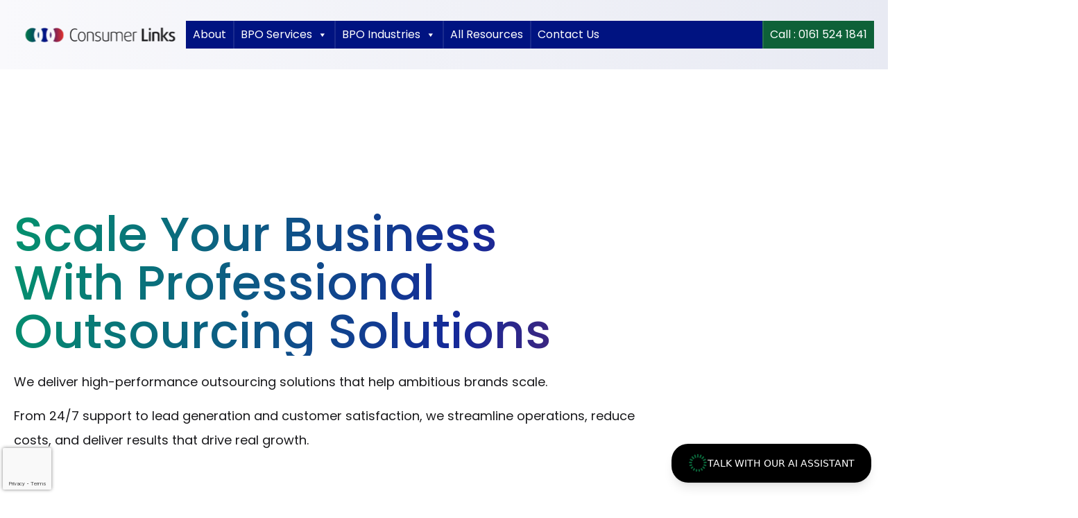

--- FILE ---
content_type: text/html; charset=UTF-8
request_url: https://consumer-links.com/
body_size: 58738
content:
<!doctype html>
<html lang="en-GB" prefix="og: https://ogp.me/ns#">
<head>
	<meta charset="UTF-8">
	<meta name="viewport" content="width=device-width, initial-scale=1">
	<link rel="profile" href="https://gmpg.org/xfn/11">
	
        <script type="text/javascript" data-pressidium-cc-no-block>
            function onPressidiumCookieConsentUpdated(event) {
                window.dataLayer = window.dataLayer || [];
                window.dataLayer.push({
                    event: 'pressidium-cookie-consent-' + event.type,
                    consent: event.detail,
                });
            }

            window.addEventListener('pressidium-cookie-consent-accepted', onPressidiumCookieConsentUpdated);
            window.addEventListener('pressidium-cookie-consent-changed', onPressidiumCookieConsentUpdated);
        </script>

        
        <style id="pressidium-cc-styles">
            .pressidium-cc-theme {
                --cc-bg: #f9faff;
--cc-text: #112954;
--cc-btn-primary-bg: #a82945;
--cc-btn-primary-text: #f9faff;
--cc-btn-primary-hover-bg: #a82945;
--cc-btn-primary-hover-text: #f9faff;
--cc-btn-secondary-bg: #dfe7f9;
--cc-btn-secondary-text: #112954;
--cc-btn-secondary-hover-bg: #c6d1ea;
--cc-btn-secondary-hover-text: #112954;
--cc-toggle-bg-off: #8fa8d6;
--cc-toggle-bg-on: #3859d0;
--cc-toggle-bg-readonly: #cbd8f1;
--cc-toggle-knob-bg: #fff;
--cc-toggle-knob-icon-color: #ecf2fa;
--cc-cookie-category-block-bg: #ebeff9;
--cc-cookie-category-block-bg-hover: #dbe5f9;
--cc-section-border: #f1f3f5;
--cc-block-text: #112954;
--cc-cookie-table-border: #e1e7f3;
--cc-overlay-bg: rgba(230, 235, 255, .85);
--cc-webkit-scrollbar-bg: #ebeff9;
--cc-webkit-scrollbar-bg-hover: #3859d0;
--cc-btn-floating-bg: #3859d0;
--cc-btn-floating-icon: #f9faff;
--cc-btn-floating-hover-bg: #1d2e38;
--cc-btn-floating-hover-icon: #f9faff;
            }
        </style>

        
<!-- Search Engine Optimization by Rank Math PRO - https://rankmath.com/ -->
<title>Outsourcing Company UK &amp; South Africa | Business Process Outsourcing Services | Consumer Links</title><link rel="preload" data-rocket-preload as="image" href="https://consumer-links.com/wp-content/uploads/2022/10/CL-Logo.svg" fetchpriority="high">
<meta name="description" content="Business Process Outsourcing Centre with call centre operations in the UK, Durban, South Africa. Find out how we improve your performance whilst reducing costs."/>
<meta name="robots" content="follow, index, max-snippet:-1, max-video-preview:-1, max-image-preview:large"/>
<link rel="canonical" href="https://consumer-links.com/" />
<meta property="og:locale" content="en_GB" />
<meta property="og:type" content="website" />
<meta property="og:title" content="Outsourcing Company UK &amp; South Africa | Business Process Outsourcing Services | Consumer Links" />
<meta property="og:description" content="Business Process Outsourcing Centre with call centre operations in the UK, Durban, South Africa. Find out how we improve your performance whilst reducing costs." />
<meta property="og:url" content="https://consumer-links.com/" />
<meta property="og:site_name" content="Consumer Links" />
<meta property="og:updated_time" content="2025-09-16T13:56:13+00:00" />
<meta property="og:image" content="https://consumer-links.com/wp-content/uploads/2022/10/consumer-links-logo-1.png" />
<meta property="og:image:secure_url" content="https://consumer-links.com/wp-content/uploads/2022/10/consumer-links-logo-1.png" />
<meta property="og:image:width" content="1200" />
<meta property="og:image:height" content="630" />
<meta property="og:image:alt" content="consumer links logo" />
<meta property="og:image:type" content="image/png" />
<meta property="article:published_time" content="2022-10-10T17:39:10+00:00" />
<meta property="article:modified_time" content="2025-09-16T13:56:13+00:00" />
<meta name="twitter:card" content="summary_large_image" />
<meta name="twitter:title" content="Outsourcing Company UK &amp; South Africa | Business Process Outsourcing Services | Consumer Links" />
<meta name="twitter:description" content="Business Process Outsourcing Centre with call centre operations in the UK, Durban, South Africa. Find out how we improve your performance whilst reducing costs." />
<meta name="twitter:image" content="https://consumer-links.com/wp-content/uploads/2022/10/consumer-links-logo-1.png" />
<meta name="twitter:label1" content="Written by" />
<meta name="twitter:data1" content="ConsumerAdmin" />
<meta name="twitter:label2" content="Time to read" />
<meta name="twitter:data2" content="3 minutes" />
<script type="application/ld+json" class="rank-math-schema-pro">{"@context":"https://schema.org","@graph":[{"@type":"Organization","@id":"https://consumer-links.com/#organization","name":"ConsumerAdmin","logo":{"@type":"ImageObject","@id":"https://consumer-links.com/#logo","url":"https://consumer-links.com/wp-content/uploads/2022/10/CL-Logo.png","contentUrl":"https://consumer-links.com/wp-content/uploads/2022/10/CL-Logo.png","caption":"Consumer Links","inLanguage":"en-GB","width":"496","height":"58"}},{"@type":"WebSite","@id":"https://consumer-links.com/#website","url":"https://consumer-links.com","name":"Consumer Links","publisher":{"@id":"https://consumer-links.com/#organization"},"inLanguage":"en-GB","potentialAction":{"@type":"SearchAction","target":"https://consumer-links.com/?s={search_term_string}","query-input":"required name=search_term_string"}},{"@type":"ImageObject","@id":"https://consumer-links.com/wp-content/uploads/2024/03/Toy-R-Us-Logo-White.png","url":"https://consumer-links.com/wp-content/uploads/2024/03/Toy-R-Us-Logo-White.png","width":"200","height":"200","inLanguage":"en-GB"},{"@type":"WebPage","@id":"https://consumer-links.com/#webpage","url":"https://consumer-links.com/","name":"Outsourcing Company UK &amp; South Africa | Business Process Outsourcing Services | Consumer Links","datePublished":"2022-10-10T17:39:10+00:00","dateModified":"2025-09-16T13:56:13+00:00","about":{"@id":"https://consumer-links.com/#organization"},"isPartOf":{"@id":"https://consumer-links.com/#website"},"primaryImageOfPage":{"@id":"https://consumer-links.com/wp-content/uploads/2024/03/Toy-R-Us-Logo-White.png"},"inLanguage":"en-GB"},{"@type":"Person","@id":"https://consumer-links.com/author/consumeradmin/","name":"ConsumerAdmin","url":"https://consumer-links.com/author/consumeradmin/","image":{"@type":"ImageObject","@id":"https://secure.gravatar.com/avatar/6efb1741f151ad37042f6e9b9cbec578d4a48eb60c898944b4eb7244ff5ff13f?s=96&amp;d=mm&amp;r=g","url":"https://secure.gravatar.com/avatar/6efb1741f151ad37042f6e9b9cbec578d4a48eb60c898944b4eb7244ff5ff13f?s=96&amp;d=mm&amp;r=g","caption":"ConsumerAdmin","inLanguage":"en-GB"},"sameAs":["http://consumer-links.com"],"worksFor":{"@id":"https://consumer-links.com/#organization"}},{"@type":"Article","headline":"Outsourcing Company UK &amp; South Africa | Business Process Outsourcing Services | Consumer Links","datePublished":"2022-10-10T17:39:10+00:00","dateModified":"2025-09-16T13:56:13+00:00","author":{"@id":"https://consumer-links.com/author/consumeradmin/","name":"ConsumerAdmin"},"publisher":{"@id":"https://consumer-links.com/#organization"},"description":"Business Process Outsourcing Centre with call centre operations in the UK, Durban, South Africa. Find out how we improve your performance whilst reducing costs.","name":"Outsourcing Company UK &amp; South Africa | Business Process Outsourcing Services | Consumer Links","@id":"https://consumer-links.com/#richSnippet","isPartOf":{"@id":"https://consumer-links.com/#webpage"},"image":{"@id":"https://consumer-links.com/wp-content/uploads/2024/03/Toy-R-Us-Logo-White.png"},"inLanguage":"en-GB","mainEntityOfPage":{"@id":"https://consumer-links.com/#webpage"}}]}</script>
<!-- /Rank Math WordPress SEO plugin -->


<link rel="alternate" type="application/rss+xml" title="Consumer Links &raquo; Feed" href="https://consumer-links.com/feed/" />
<link rel="alternate" type="application/rss+xml" title="Consumer Links &raquo; Comments Feed" href="https://consumer-links.com/comments/feed/" />
<link rel="alternate" title="oEmbed (JSON)" type="application/json+oembed" href="https://consumer-links.com/wp-json/oembed/1.0/embed?url=https%3A%2F%2Fconsumer-links.com%2F" />
<link rel="alternate" title="oEmbed (XML)" type="text/xml+oembed" href="https://consumer-links.com/wp-json/oembed/1.0/embed?url=https%3A%2F%2Fconsumer-links.com%2F&#038;format=xml" />
<style id='wp-img-auto-sizes-contain-inline-css'>
img:is([sizes=auto i],[sizes^="auto," i]){contain-intrinsic-size:3000px 1500px}
/*# sourceURL=wp-img-auto-sizes-contain-inline-css */
</style>
<style id='wp-emoji-styles-inline-css'>

	img.wp-smiley, img.emoji {
		display: inline !important;
		border: none !important;
		box-shadow: none !important;
		height: 1em !important;
		width: 1em !important;
		margin: 0 0.07em !important;
		vertical-align: -0.1em !important;
		background: none !important;
		padding: 0 !important;
	}
/*# sourceURL=wp-emoji-styles-inline-css */
</style>
<style id='classic-theme-styles-inline-css'>
/*! This file is auto-generated */
.wp-block-button__link{color:#fff;background-color:#32373c;border-radius:9999px;box-shadow:none;text-decoration:none;padding:calc(.667em + 2px) calc(1.333em + 2px);font-size:1.125em}.wp-block-file__button{background:#32373c;color:#fff;text-decoration:none}
/*# sourceURL=/wp-includes/css/classic-themes.min.css */
</style>
<style id='pressidium-cookies-style-inline-css'>
.wp-block-pressidium-cookies{overflow-x:auto}.wp-block-pressidium-cookies table{border-collapse:collapse;width:100%}.wp-block-pressidium-cookies thead{border-bottom:3px solid}.wp-block-pressidium-cookies td,.wp-block-pressidium-cookies th{border:solid;padding:.5em}.wp-block-pressidium-cookies td.align-left,.wp-block-pressidium-cookies th.align-left{text-align:left}.wp-block-pressidium-cookies td.align-center,.wp-block-pressidium-cookies th.align-center{text-align:center}.wp-block-pressidium-cookies td.align-right,.wp-block-pressidium-cookies th.align-right{text-align:right}.wp-block-pressidium-cookies td.wrap{word-wrap:anywhere}.wp-block-pressidium-cookies .has-fixed-layout{table-layout:fixed;width:100%}.wp-block-pressidium-cookies .has-fixed-layout td,.wp-block-pressidium-cookies .has-fixed-layout th{word-break:break-word}.wp-block-pressidium-cookies.aligncenter,.wp-block-pressidium-cookies.alignleft,.wp-block-pressidium-cookies.alignright{display:table;width:auto}.wp-block-pressidium-cookies.aligncenter td,.wp-block-pressidium-cookies.aligncenter th,.wp-block-pressidium-cookies.alignleft td,.wp-block-pressidium-cookies.alignleft th,.wp-block-pressidium-cookies.alignright td,.wp-block-pressidium-cookies.alignright th{word-break:break-word}.wp-block-pressidium-cookies.is-style-stripes{background-color:transparent;border-collapse:inherit;border-spacing:0}.wp-block-pressidium-cookies.is-style-stripes tbody tr:nth-child(odd){background-color:var(--cc-block-stripe-color)}.wp-block-pressidium-cookies.is-style-stripes td,.wp-block-pressidium-cookies.is-style-stripes th{border-color:transparent}.wp-block-pressidium-cookies .has-border-color td,.wp-block-pressidium-cookies .has-border-color th,.wp-block-pressidium-cookies .has-border-color tr,.wp-block-pressidium-cookies .has-border-color>*{border-color:inherit}.wp-block-pressidium-cookies table[style*=border-top-color] tr:first-child,.wp-block-pressidium-cookies table[style*=border-top-color] tr:first-child td,.wp-block-pressidium-cookies table[style*=border-top-color] tr:first-child th,.wp-block-pressidium-cookies table[style*=border-top-color]>*,.wp-block-pressidium-cookies table[style*=border-top-color]>* td,.wp-block-pressidium-cookies table[style*=border-top-color]>* th{border-top-color:inherit}.wp-block-pressidium-cookies table[style*=border-top-color] tr:not(:first-child){border-top-color:currentColor}.wp-block-pressidium-cookies table[style*=border-right-color] td:last-child,.wp-block-pressidium-cookies table[style*=border-right-color] th,.wp-block-pressidium-cookies table[style*=border-right-color] tr,.wp-block-pressidium-cookies table[style*=border-right-color]>*{border-right-color:inherit}.wp-block-pressidium-cookies table[style*=border-bottom-color] tr:last-child,.wp-block-pressidium-cookies table[style*=border-bottom-color] tr:last-child td,.wp-block-pressidium-cookies table[style*=border-bottom-color] tr:last-child th,.wp-block-pressidium-cookies table[style*=border-bottom-color]>*,.wp-block-pressidium-cookies table[style*=border-bottom-color]>* td,.wp-block-pressidium-cookies table[style*=border-bottom-color]>* th{border-bottom-color:inherit}.wp-block-pressidium-cookies table[style*=border-bottom-color] tr:not(:last-child){border-bottom-color:currentColor}.wp-block-pressidium-cookies table[style*=border-left-color] td:first-child,.wp-block-pressidium-cookies table[style*=border-left-color] th,.wp-block-pressidium-cookies table[style*=border-left-color] tr,.wp-block-pressidium-cookies table[style*=border-left-color]>*{border-left-color:inherit}.wp-block-pressidium-cookies table[style*=border-style] td,.wp-block-pressidium-cookies table[style*=border-style] th,.wp-block-pressidium-cookies table[style*=border-style] tr,.wp-block-pressidium-cookies table[style*=border-style]>*{border-style:inherit}.wp-block-pressidium-cookies table[style*=border-width] td,.wp-block-pressidium-cookies table[style*=border-width] th,.wp-block-pressidium-cookies table[style*=border-width] tr,.wp-block-pressidium-cookies table[style*=border-width]>*{border-style:inherit;border-width:inherit}

/*# sourceURL=https://consumer-links.com/wp-content/plugins/pressidium-cookie-consent/public/style-cookies-block.css */
</style>
<link rel='stylesheet' id='nta-css-popup-css' href='https://consumer-links.com/wp-content/plugins/wp-whatsapp/assets/dist/css/style.css?ver=6.9' media='all' />
<style id='global-styles-inline-css'>
:root{--wp--preset--aspect-ratio--square: 1;--wp--preset--aspect-ratio--4-3: 4/3;--wp--preset--aspect-ratio--3-4: 3/4;--wp--preset--aspect-ratio--3-2: 3/2;--wp--preset--aspect-ratio--2-3: 2/3;--wp--preset--aspect-ratio--16-9: 16/9;--wp--preset--aspect-ratio--9-16: 9/16;--wp--preset--color--black: #000000;--wp--preset--color--cyan-bluish-gray: #abb8c3;--wp--preset--color--white: #ffffff;--wp--preset--color--pale-pink: #f78da7;--wp--preset--color--vivid-red: #cf2e2e;--wp--preset--color--luminous-vivid-orange: #ff6900;--wp--preset--color--luminous-vivid-amber: #fcb900;--wp--preset--color--light-green-cyan: #7bdcb5;--wp--preset--color--vivid-green-cyan: #00d084;--wp--preset--color--pale-cyan-blue: #8ed1fc;--wp--preset--color--vivid-cyan-blue: #0693e3;--wp--preset--color--vivid-purple: #9b51e0;--wp--preset--gradient--vivid-cyan-blue-to-vivid-purple: linear-gradient(135deg,rgb(6,147,227) 0%,rgb(155,81,224) 100%);--wp--preset--gradient--light-green-cyan-to-vivid-green-cyan: linear-gradient(135deg,rgb(122,220,180) 0%,rgb(0,208,130) 100%);--wp--preset--gradient--luminous-vivid-amber-to-luminous-vivid-orange: linear-gradient(135deg,rgb(252,185,0) 0%,rgb(255,105,0) 100%);--wp--preset--gradient--luminous-vivid-orange-to-vivid-red: linear-gradient(135deg,rgb(255,105,0) 0%,rgb(207,46,46) 100%);--wp--preset--gradient--very-light-gray-to-cyan-bluish-gray: linear-gradient(135deg,rgb(238,238,238) 0%,rgb(169,184,195) 100%);--wp--preset--gradient--cool-to-warm-spectrum: linear-gradient(135deg,rgb(74,234,220) 0%,rgb(151,120,209) 20%,rgb(207,42,186) 40%,rgb(238,44,130) 60%,rgb(251,105,98) 80%,rgb(254,248,76) 100%);--wp--preset--gradient--blush-light-purple: linear-gradient(135deg,rgb(255,206,236) 0%,rgb(152,150,240) 100%);--wp--preset--gradient--blush-bordeaux: linear-gradient(135deg,rgb(254,205,165) 0%,rgb(254,45,45) 50%,rgb(107,0,62) 100%);--wp--preset--gradient--luminous-dusk: linear-gradient(135deg,rgb(255,203,112) 0%,rgb(199,81,192) 50%,rgb(65,88,208) 100%);--wp--preset--gradient--pale-ocean: linear-gradient(135deg,rgb(255,245,203) 0%,rgb(182,227,212) 50%,rgb(51,167,181) 100%);--wp--preset--gradient--electric-grass: linear-gradient(135deg,rgb(202,248,128) 0%,rgb(113,206,126) 100%);--wp--preset--gradient--midnight: linear-gradient(135deg,rgb(2,3,129) 0%,rgb(40,116,252) 100%);--wp--preset--font-size--small: 13px;--wp--preset--font-size--medium: 20px;--wp--preset--font-size--large: 36px;--wp--preset--font-size--x-large: 42px;--wp--preset--spacing--20: 0.44rem;--wp--preset--spacing--30: 0.67rem;--wp--preset--spacing--40: 1rem;--wp--preset--spacing--50: 1.5rem;--wp--preset--spacing--60: 2.25rem;--wp--preset--spacing--70: 3.38rem;--wp--preset--spacing--80: 5.06rem;--wp--preset--shadow--natural: 6px 6px 9px rgba(0, 0, 0, 0.2);--wp--preset--shadow--deep: 12px 12px 50px rgba(0, 0, 0, 0.4);--wp--preset--shadow--sharp: 6px 6px 0px rgba(0, 0, 0, 0.2);--wp--preset--shadow--outlined: 6px 6px 0px -3px rgb(255, 255, 255), 6px 6px rgb(0, 0, 0);--wp--preset--shadow--crisp: 6px 6px 0px rgb(0, 0, 0);}:where(.is-layout-flex){gap: 0.5em;}:where(.is-layout-grid){gap: 0.5em;}body .is-layout-flex{display: flex;}.is-layout-flex{flex-wrap: wrap;align-items: center;}.is-layout-flex > :is(*, div){margin: 0;}body .is-layout-grid{display: grid;}.is-layout-grid > :is(*, div){margin: 0;}:where(.wp-block-columns.is-layout-flex){gap: 2em;}:where(.wp-block-columns.is-layout-grid){gap: 2em;}:where(.wp-block-post-template.is-layout-flex){gap: 1.25em;}:where(.wp-block-post-template.is-layout-grid){gap: 1.25em;}.has-black-color{color: var(--wp--preset--color--black) !important;}.has-cyan-bluish-gray-color{color: var(--wp--preset--color--cyan-bluish-gray) !important;}.has-white-color{color: var(--wp--preset--color--white) !important;}.has-pale-pink-color{color: var(--wp--preset--color--pale-pink) !important;}.has-vivid-red-color{color: var(--wp--preset--color--vivid-red) !important;}.has-luminous-vivid-orange-color{color: var(--wp--preset--color--luminous-vivid-orange) !important;}.has-luminous-vivid-amber-color{color: var(--wp--preset--color--luminous-vivid-amber) !important;}.has-light-green-cyan-color{color: var(--wp--preset--color--light-green-cyan) !important;}.has-vivid-green-cyan-color{color: var(--wp--preset--color--vivid-green-cyan) !important;}.has-pale-cyan-blue-color{color: var(--wp--preset--color--pale-cyan-blue) !important;}.has-vivid-cyan-blue-color{color: var(--wp--preset--color--vivid-cyan-blue) !important;}.has-vivid-purple-color{color: var(--wp--preset--color--vivid-purple) !important;}.has-black-background-color{background-color: var(--wp--preset--color--black) !important;}.has-cyan-bluish-gray-background-color{background-color: var(--wp--preset--color--cyan-bluish-gray) !important;}.has-white-background-color{background-color: var(--wp--preset--color--white) !important;}.has-pale-pink-background-color{background-color: var(--wp--preset--color--pale-pink) !important;}.has-vivid-red-background-color{background-color: var(--wp--preset--color--vivid-red) !important;}.has-luminous-vivid-orange-background-color{background-color: var(--wp--preset--color--luminous-vivid-orange) !important;}.has-luminous-vivid-amber-background-color{background-color: var(--wp--preset--color--luminous-vivid-amber) !important;}.has-light-green-cyan-background-color{background-color: var(--wp--preset--color--light-green-cyan) !important;}.has-vivid-green-cyan-background-color{background-color: var(--wp--preset--color--vivid-green-cyan) !important;}.has-pale-cyan-blue-background-color{background-color: var(--wp--preset--color--pale-cyan-blue) !important;}.has-vivid-cyan-blue-background-color{background-color: var(--wp--preset--color--vivid-cyan-blue) !important;}.has-vivid-purple-background-color{background-color: var(--wp--preset--color--vivid-purple) !important;}.has-black-border-color{border-color: var(--wp--preset--color--black) !important;}.has-cyan-bluish-gray-border-color{border-color: var(--wp--preset--color--cyan-bluish-gray) !important;}.has-white-border-color{border-color: var(--wp--preset--color--white) !important;}.has-pale-pink-border-color{border-color: var(--wp--preset--color--pale-pink) !important;}.has-vivid-red-border-color{border-color: var(--wp--preset--color--vivid-red) !important;}.has-luminous-vivid-orange-border-color{border-color: var(--wp--preset--color--luminous-vivid-orange) !important;}.has-luminous-vivid-amber-border-color{border-color: var(--wp--preset--color--luminous-vivid-amber) !important;}.has-light-green-cyan-border-color{border-color: var(--wp--preset--color--light-green-cyan) !important;}.has-vivid-green-cyan-border-color{border-color: var(--wp--preset--color--vivid-green-cyan) !important;}.has-pale-cyan-blue-border-color{border-color: var(--wp--preset--color--pale-cyan-blue) !important;}.has-vivid-cyan-blue-border-color{border-color: var(--wp--preset--color--vivid-cyan-blue) !important;}.has-vivid-purple-border-color{border-color: var(--wp--preset--color--vivid-purple) !important;}.has-vivid-cyan-blue-to-vivid-purple-gradient-background{background: var(--wp--preset--gradient--vivid-cyan-blue-to-vivid-purple) !important;}.has-light-green-cyan-to-vivid-green-cyan-gradient-background{background: var(--wp--preset--gradient--light-green-cyan-to-vivid-green-cyan) !important;}.has-luminous-vivid-amber-to-luminous-vivid-orange-gradient-background{background: var(--wp--preset--gradient--luminous-vivid-amber-to-luminous-vivid-orange) !important;}.has-luminous-vivid-orange-to-vivid-red-gradient-background{background: var(--wp--preset--gradient--luminous-vivid-orange-to-vivid-red) !important;}.has-very-light-gray-to-cyan-bluish-gray-gradient-background{background: var(--wp--preset--gradient--very-light-gray-to-cyan-bluish-gray) !important;}.has-cool-to-warm-spectrum-gradient-background{background: var(--wp--preset--gradient--cool-to-warm-spectrum) !important;}.has-blush-light-purple-gradient-background{background: var(--wp--preset--gradient--blush-light-purple) !important;}.has-blush-bordeaux-gradient-background{background: var(--wp--preset--gradient--blush-bordeaux) !important;}.has-luminous-dusk-gradient-background{background: var(--wp--preset--gradient--luminous-dusk) !important;}.has-pale-ocean-gradient-background{background: var(--wp--preset--gradient--pale-ocean) !important;}.has-electric-grass-gradient-background{background: var(--wp--preset--gradient--electric-grass) !important;}.has-midnight-gradient-background{background: var(--wp--preset--gradient--midnight) !important;}.has-small-font-size{font-size: var(--wp--preset--font-size--small) !important;}.has-medium-font-size{font-size: var(--wp--preset--font-size--medium) !important;}.has-large-font-size{font-size: var(--wp--preset--font-size--large) !important;}.has-x-large-font-size{font-size: var(--wp--preset--font-size--x-large) !important;}
:where(.wp-block-post-template.is-layout-flex){gap: 1.25em;}:where(.wp-block-post-template.is-layout-grid){gap: 1.25em;}
:where(.wp-block-term-template.is-layout-flex){gap: 1.25em;}:where(.wp-block-term-template.is-layout-grid){gap: 1.25em;}
:where(.wp-block-columns.is-layout-flex){gap: 2em;}:where(.wp-block-columns.is-layout-grid){gap: 2em;}
:root :where(.wp-block-pullquote){font-size: 1.5em;line-height: 1.6;}
/*# sourceURL=global-styles-inline-css */
</style>
<link rel='stylesheet' id='bodhi-svgs-attachment-css' href='https://consumer-links.com/wp-content/plugins/svg-support/css/svgs-attachment.css' media='all' />
<link rel='stylesheet' id='megamenu-css' href='https://consumer-links.com/wp-content/uploads/maxmegamenu/style.css?ver=4fb168' media='all' />
<link rel='stylesheet' id='dashicons-css' href='https://consumer-links.com/wp-includes/css/dashicons.min.css?ver=6.9' media='all' />
<link rel='stylesheet' id='cookie-consent-client-style-css' href='https://consumer-links.com/wp-content/plugins/pressidium-cookie-consent/public/bundle.client.css?ver=196e4b8ba8df598fce49' media='all' />
<link rel='stylesheet' id='hello-elementor-css' href='https://consumer-links.com/wp-content/themes/hello-elementor/style.min.css?ver=3.1.1' media='all' />
<link rel='stylesheet' id='hello-elementor-theme-style-css' href='https://consumer-links.com/wp-content/themes/hello-elementor/theme.min.css?ver=3.1.1' media='all' />
<link rel='stylesheet' id='hello-elementor-header-footer-css' href='https://consumer-links.com/wp-content/themes/hello-elementor/header-footer.min.css?ver=3.1.1' media='all' />
<link rel='stylesheet' id='elementor-frontend-css' href='https://consumer-links.com/wp-content/plugins/elementor/assets/css/frontend.min.css?ver=3.34.2' media='all' />
<style id='elementor-frontend-inline-css'>
.elementor-kit-5{--e-global-color-primary:#1A1A1D;--e-global-color-secondary:#001785;--e-global-color-text:#1A1A1D;--e-global-color-accent:#61CE70;--e-global-color-ed03a46:#0A6137;--e-global-color-78561e0:#AB1815;--e-global-color-3c511d5:#001785;--e-global-color-783aa5f:#FFFFFF;--e-global-typography-primary-font-family:"Poppins";--e-global-typography-primary-font-size:88px;--e-global-typography-primary-font-weight:500;--e-global-typography-primary-line-height:1em;--e-global-typography-secondary-font-family:"Poppins";--e-global-typography-secondary-font-size:46px;--e-global-typography-secondary-font-weight:600;--e-global-typography-secondary-line-height:53.36px;--e-global-typography-text-font-family:"Poppins";--e-global-typography-text-font-size:18px;--e-global-typography-text-font-weight:400;--e-global-typography-text-line-height:35.64px;--e-global-typography-accent-font-family:"Roboto";--e-global-typography-accent-font-weight:500;--e-global-typography-8186c9a-font-family:"Poppins";--e-global-typography-8186c9a-font-size:28px;--e-global-typography-8186c9a-font-weight:500;--e-global-typography-8186c9a-line-height:36.96px;--e-global-typography-c20f4d4-font-family:"Poppins";--e-global-typography-c20f4d4-font-size:24px;--e-global-typography-c20f4d4-font-weight:500;--e-global-typography-c20f4d4-line-height:34.92px;--e-global-typography-8147697-font-family:"Poppins";--e-global-typography-8147697-font-size:25px;--e-global-typography-8147697-font-weight:400;--e-global-typography-8147697-line-height:34px;color:var( --e-global-color-primary );font-family:"Poppins", Sans-serif;font-size:18px;font-weight:300;line-height:35.64px;}.elementor-kit-5 e-page-transition{background-color:#FFBC7D;}body{overflow-x:inherit !important;}.elementor a, .elementor a:link, .elementor a:focus, .elementor a:active, .elementor a:hover{text-decoration:inherit !important;}.elementor a:link, .elementor .smooth-hover a:link, {transition:inherit;}.elementor-kit-5 h1{font-family:"Poppins", Sans-serif;font-size:88px;font-weight:500;line-height:88px;}.elementor-kit-5 h2{font-family:"Poppins", Sans-serif;font-size:46px;font-weight:600;line-height:53.36px;}.elementor-kit-5 h3{font-family:"Poppins", Sans-serif;font-size:28px;font-weight:500;line-height:36.96px;}.elementor-kit-5 h4{font-family:"Poppins", Sans-serif;font-size:24px;font-weight:500;line-height:34.92px;}.elementor-section.elementor-section-boxed > .elementor-container{max-width:1180px;}.e-con{--container-max-width:1180px;}.elementor-widget:not(:last-child){margin-block-end:20px;}.elementor-element{--widgets-spacing:20px 20px;--widgets-spacing-row:20px;--widgets-spacing-column:20px;}{}h1.entry-title{display:var(--page-title-display);}.site-header .site-branding{flex-direction:column;align-items:stretch;}.site-header{padding-inline-end:0px;padding-inline-start:0px;}.site-footer .site-branding{flex-direction:column;align-items:stretch;}@media(max-width:1024px){.elementor-section.elementor-section-boxed > .elementor-container{max-width:1024px;}.e-con{--container-max-width:1024px;}}@media(max-width:767px){.elementor-kit-5{--e-global-typography-primary-font-size:39px;--e-global-typography-secondary-font-size:34px;--e-global-typography-secondary-line-height:39.44px;--e-global-typography-text-font-size:16px;--e-global-typography-text-line-height:31.68px;--e-global-typography-8186c9a-font-size:24px;--e-global-typography-8186c9a-line-height:31.68px;--e-global-typography-c20f4d4-font-size:20px;--e-global-typography-c20f4d4-line-height:29.1px;--e-global-typography-8147697-font-size:18px;--e-global-typography-8147697-line-height:24.48px;font-size:16px;line-height:31.68px;}.elementor-kit-5 h1{font-size:39px;line-height:39px;}.elementor-kit-5 h2{font-size:34px;line-height:39.44px;}.elementor-kit-5 h3{font-size:24px;line-height:31.68px;}.elementor-kit-5 h4{font-size:20px;line-height:29.1px;}.elementor-section.elementor-section-boxed > .elementor-container{max-width:767px;}.e-con{--container-max-width:767px;}}/* Start custom CSS */.wpcf7-response-output { color: white !important;
}


[type=button]:focus,[type=button]:hover,[type=submit]:focus,[type=submit]:hover,button:focus,button:hover {
    background-color: #a82945;

}

[type=submit] {
    border-color: #a82945;

}

.cc_div .cc-link {
padding: inherit !important;
border: none !important;
font-size: 12px !important;
}/* End custom CSS */
.elementor-12 .elementor-element.elementor-element-3568d70:not(.elementor-motion-effects-element-type-background), .elementor-12 .elementor-element.elementor-element-3568d70 > .elementor-motion-effects-container > .elementor-motion-effects-layer{background-color:#FFFFFF;}.elementor-12 .elementor-element.elementor-element-3568d70 > .elementor-background-overlay{background-color:transparent;background-image:radial-gradient(at top right, #FFFFFFBF 9%, #FFFFFFCC 100%);opacity:1;transition:background 0.3s, border-radius 0.3s, opacity 0.3s;}.elementor-12 .elementor-element.elementor-element-3568d70 > .elementor-container{max-width:1182px;}.elementor-12 .elementor-element.elementor-element-3568d70{overflow:hidden;transition:background 0.3s, border 0.3s, border-radius 0.3s, box-shadow 0.3s;margin-top:-290px;margin-bottom:0px;padding:350px 20px 0px 20px;}.elementor-12 .elementor-element.elementor-element-c7de82b > .elementor-widget-wrap > .elementor-widget:not(.elementor-widget__width-auto):not(.elementor-widget__width-initial):not(:last-child):not(.elementor-absolute){margin-block-end:0px;}.elementor-12 .elementor-element.elementor-element-c7de82b > .elementor-element-populated{margin:-57px 0px 0px 0px;--e-column-margin-right:0px;--e-column-margin-left:0px;padding:0px 0px 0px 0px;}.elementor-widget-heading .elementor-heading-title{font-family:var( --e-global-typography-primary-font-family ), Sans-serif;font-size:var( --e-global-typography-primary-font-size );font-weight:var( --e-global-typography-primary-font-weight );line-height:var( --e-global-typography-primary-line-height );color:var( --e-global-color-primary );}.elementor-12 .elementor-element.elementor-element-b1c2b76.ob-harakiri{writing-mode:inherit;}.elementor-12 .elementor-element.elementor-element-b1c2b76.ob-harakiri .elementor-heading-title{writing-mode:inherit;}.elementor-12 .elementor-element.elementor-element-b1c2b76.ob-harakiri div{writing-mode:inherit;}.elementor-12 .elementor-element.elementor-element-b1c2b76 > .elementor-widget-container{padding:0px 0px 20px 0px;}.elementor-12 .elementor-element.elementor-element-b1c2b76{z-index:1;}.elementor-12 .elementor-element.elementor-element-b1c2b76 .elementor-heading-title{font-family:"Poppins", Sans-serif;font-size:70px;font-weight:500;text-transform:capitalize;line-height:1em;color:#000000;}.elementor-12 .elementor-element.elementor-element-b1c2b76.ob-harakiri > div, .elementor-12 .elementor-element.elementor-element-b1c2b76.ob-harakiri > h1, .elementor-12 .elementor-element.elementor-element-b1c2b76.ob-harakiri > h2, .elementor-12 .elementor-element.elementor-element-b1c2b76.ob-harakiri > h3, .elementor-12 .elementor-element.elementor-element-b1c2b76.ob-harakiri > h4, .elementor-12 .elementor-element.elementor-element-b1c2b76.ob-harakiri > h5, .elementor-12 .elementor-element.elementor-element-b1c2b76.ob-harakiri > h6, .elementor-12 .elementor-element.elementor-element-b1c2b76.ob-harakiri > p{transform:rotate(0deg);}.elementor-12 .elementor-element.elementor-element-b1c2b76 > div{text-indent:0px;mix-blend-mode:inherit;}.elementor-widget-text-editor{font-family:var( --e-global-typography-text-font-family ), Sans-serif;font-size:var( --e-global-typography-text-font-size );font-weight:var( --e-global-typography-text-font-weight );line-height:var( --e-global-typography-text-line-height );color:var( --e-global-color-text );}.elementor-widget-text-editor.ob-postman blockquote{font-family:var( --e-global-typography-text-font-family ), Sans-serif;font-size:var( --e-global-typography-text-font-size );font-weight:var( --e-global-typography-text-font-weight );line-height:var( --e-global-typography-text-line-height );}.elementor-widget-text-editor.ob-postman blockquote cite{font-family:var( --e-global-typography-text-font-family ), Sans-serif;font-size:var( --e-global-typography-text-font-size );font-weight:var( --e-global-typography-text-font-weight );line-height:var( --e-global-typography-text-line-height );}.elementor-widget-text-editor.elementor-drop-cap-view-stacked .elementor-drop-cap{background-color:var( --e-global-color-primary );}.elementor-widget-text-editor.elementor-drop-cap-view-framed .elementor-drop-cap, .elementor-widget-text-editor.elementor-drop-cap-view-default .elementor-drop-cap{color:var( --e-global-color-primary );border-color:var( --e-global-color-primary );}.elementor-12 .elementor-element.elementor-element-d2ad44b.ob-harakiri{writing-mode:inherit;}.elementor-12 .elementor-element.elementor-element-d2ad44b.ob-harakiri .elementor-heading-title{writing-mode:inherit;}.elementor-12 .elementor-element.elementor-element-d2ad44b.ob-harakiri div{writing-mode:inherit;}.elementor-12 .elementor-element.elementor-element-d2ad44b > .elementor-widget-container{padding:0% 20% 0% 0%;}.elementor-12 .elementor-element.elementor-element-d2ad44b.ob-harakiri > div, .elementor-12 .elementor-element.elementor-element-d2ad44b.ob-harakiri > h1, .elementor-12 .elementor-element.elementor-element-d2ad44b.ob-harakiri > h2, .elementor-12 .elementor-element.elementor-element-d2ad44b.ob-harakiri > h3, .elementor-12 .elementor-element.elementor-element-d2ad44b.ob-harakiri > h4, .elementor-12 .elementor-element.elementor-element-d2ad44b.ob-harakiri > h5, .elementor-12 .elementor-element.elementor-element-d2ad44b.ob-harakiri > h6, .elementor-12 .elementor-element.elementor-element-d2ad44b.ob-harakiri > p{transform:rotate(0deg);}.elementor-12 .elementor-element.elementor-element-d2ad44b > div{text-indent:0px;mix-blend-mode:inherit;}.elementor-widget-button .elementor-button{background-color:var( --e-global-color-accent );font-family:var( --e-global-typography-accent-font-family ), Sans-serif;font-weight:var( --e-global-typography-accent-font-weight );}.elementor-12 .elementor-element.elementor-element-a4e9412 .elementor-button{background-color:var( --e-global-color-ed03a46 );font-family:"Poppins", Sans-serif;font-size:24px;font-weight:500;fill:var( --e-global-color-783aa5f );color:var( --e-global-color-783aa5f );border-radius:28px 28px 28px 28px;padding:18px 25px 18px 25px;}.elementor-12 .elementor-element.elementor-element-a4e9412 .elementor-button:hover, .elementor-12 .elementor-element.elementor-element-a4e9412 .elementor-button:focus{background-color:#0D9C57;}.elementor-12 .elementor-element.elementor-element-a4e9412{width:auto;max-width:auto;}.elementor-12 .elementor-element.elementor-element-a4e9412 > .elementor-widget-container{margin:60px 0px 0px 0px;padding:0px 0px 0px 0px;}.elementor-12 .elementor-element.elementor-element-a4e9412 .elementor-button-content-wrapper{flex-direction:row-reverse;}.elementor-12 .elementor-element.elementor-element-a4e9412 .elementor-button .elementor-button-content-wrapper{gap:20px;}.elementor-12 .elementor-element.elementor-element-9aa3e77 .elementor-button{background-color:var( --e-global-color-3c511d5 );font-family:"Poppins", Sans-serif;font-size:24px;font-weight:500;fill:var( --e-global-color-783aa5f );color:var( --e-global-color-783aa5f );border-radius:28px 28px 28px 28px;padding:18px 25px 18px 25px;}.elementor-12 .elementor-element.elementor-element-9aa3e77 .elementor-button:hover, .elementor-12 .elementor-element.elementor-element-9aa3e77 .elementor-button:focus{background-color:#0F2CB7;}.elementor-12 .elementor-element.elementor-element-9aa3e77{width:auto;max-width:auto;}.elementor-12 .elementor-element.elementor-element-9aa3e77 > .elementor-widget-container{margin:60px 0px 0px 0px;padding:0px 0px 0px 20px;}.elementor-12 .elementor-element.elementor-element-9aa3e77 .elementor-button-content-wrapper{flex-direction:row-reverse;}.elementor-12 .elementor-element.elementor-element-9aa3e77 .elementor-button .elementor-button-content-wrapper{gap:20px;}.elementor-12 .elementor-element.elementor-element-8a74175{--spacer-size:189px;}.elementor-12 .elementor-element.elementor-element-5510290:not(.elementor-motion-effects-element-type-background), .elementor-12 .elementor-element.elementor-element-5510290 > .elementor-motion-effects-container > .elementor-motion-effects-layer{background-color:#FFFFFF00;}.elementor-12 .elementor-element.elementor-element-5510290 > .elementor-container{max-width:1308px;}.elementor-12 .elementor-element.elementor-element-5510290{transition:background 0.3s, border 0.3s, border-radius 0.3s, box-shadow 0.3s;z-index:2;}.elementor-12 .elementor-element.elementor-element-5510290 > .elementor-background-overlay{transition:background 0.3s, border-radius 0.3s, opacity 0.3s;}.elementor-12 .elementor-element.elementor-element-339f4dc:not(.elementor-motion-effects-element-type-background) > .elementor-widget-wrap, .elementor-12 .elementor-element.elementor-element-339f4dc > .elementor-widget-wrap > .elementor-motion-effects-container > .elementor-motion-effects-layer{background-color:#FFFFFF;}.elementor-bc-flex-widget .elementor-12 .elementor-element.elementor-element-339f4dc.elementor-column .elementor-widget-wrap{align-items:center;}.elementor-12 .elementor-element.elementor-element-339f4dc.elementor-column.elementor-element[data-element_type="column"] > .elementor-widget-wrap.elementor-element-populated{align-content:center;align-items:center;}.elementor-12 .elementor-element.elementor-element-339f4dc > .elementor-widget-wrap > .elementor-widget:not(.elementor-widget__width-auto):not(.elementor-widget__width-initial):not(:last-child):not(.elementor-absolute){margin-block-end:0px;}.elementor-12 .elementor-element.elementor-element-339f4dc > .elementor-element-populated{border-style:solid;border-width:0px 0px 0px 0px;border-color:#F6F6F6;box-shadow:0px 0px 8px -4px rgba(0,0,0,0.5);transition:background 0.3s, border 0.3s, border-radius 0.3s, box-shadow 0.3s;margin:-55px 0px 0px 0px;--e-column-margin-right:0px;--e-column-margin-left:0px;padding:20px 0px 20px 30px;}.elementor-12 .elementor-element.elementor-element-339f4dc > .elementor-element-populated, .elementor-12 .elementor-element.elementor-element-339f4dc > .elementor-element-populated > .elementor-background-overlay, .elementor-12 .elementor-element.elementor-element-339f4dc > .elementor-background-slideshow{border-radius:25px 25px 25px 25px;}.elementor-12 .elementor-element.elementor-element-339f4dc > .elementor-element-populated > .elementor-background-overlay{transition:background 0.3s, border-radius 0.3s, opacity 0.3s;}.elementor-12 .elementor-element.elementor-element-a4a0078.ob-harakiri{writing-mode:inherit;}.elementor-12 .elementor-element.elementor-element-a4a0078.ob-harakiri .elementor-heading-title{writing-mode:inherit;}.elementor-12 .elementor-element.elementor-element-a4a0078.ob-harakiri div{writing-mode:inherit;}.elementor-12 .elementor-element.elementor-element-a4a0078{width:var( --container-widget-width, 20% );max-width:20%;--container-widget-width:20%;--container-widget-flex-grow:0;}.elementor-12 .elementor-element.elementor-element-a4a0078 > .elementor-widget-container{margin:0px 0px 0px 0px;padding:0px 0px 0px 0px;}.elementor-12 .elementor-element.elementor-element-a4a0078 .elementor-heading-title{font-family:"Montserrat", Sans-serif;font-size:18px;font-weight:700;color:#FFFFFF;}.elementor-12 .elementor-element.elementor-element-a4a0078.ob-harakiri > div, .elementor-12 .elementor-element.elementor-element-a4a0078.ob-harakiri > h1, .elementor-12 .elementor-element.elementor-element-a4a0078.ob-harakiri > h2, .elementor-12 .elementor-element.elementor-element-a4a0078.ob-harakiri > h3, .elementor-12 .elementor-element.elementor-element-a4a0078.ob-harakiri > h4, .elementor-12 .elementor-element.elementor-element-a4a0078.ob-harakiri > h5, .elementor-12 .elementor-element.elementor-element-a4a0078.ob-harakiri > h6, .elementor-12 .elementor-element.elementor-element-a4a0078.ob-harakiri > p{transform:rotate(0deg);}.elementor-12 .elementor-element.elementor-element-a4a0078 > div{text-indent:0px;mix-blend-mode:inherit;}.elementor-12 .elementor-element.elementor-element-2db9cb7{--e-image-carousel-slides-to-show:3;width:var( --container-widget-width, 80% );max-width:80%;--container-widget-width:80%;--container-widget-flex-grow:0;}.elementor-12 .elementor-element.elementor-element-2db9cb7 .swiper-wrapper{display:flex;align-items:center;}.elementor-12 .elementor-element.elementor-element-6d9a33a:not(.elementor-motion-effects-element-type-background), .elementor-12 .elementor-element.elementor-element-6d9a33a > .elementor-motion-effects-container > .elementor-motion-effects-layer{background-color:var( --e-global-color-783aa5f );}.elementor-12 .elementor-element.elementor-element-6d9a33a{transition:background 0.3s, border 0.3s, border-radius 0.3s, box-shadow 0.3s;padding:35px 20px 35px 20px;}.elementor-12 .elementor-element.elementor-element-6d9a33a > .elementor-background-overlay{transition:background 0.3s, border-radius 0.3s, opacity 0.3s;}.elementor-bc-flex-widget .elementor-12 .elementor-element.elementor-element-d4820d0.elementor-column .elementor-widget-wrap{align-items:center;}.elementor-12 .elementor-element.elementor-element-d4820d0.elementor-column.elementor-element[data-element_type="column"] > .elementor-widget-wrap.elementor-element-populated{align-content:center;align-items:center;}.elementor-12 .elementor-element.elementor-element-d4820d0 > .elementor-element-populated{padding:0px 0px 0px 0px;}.elementor-12 .elementor-element.elementor-element-59869dc.ob-harakiri{writing-mode:inherit;}.elementor-12 .elementor-element.elementor-element-59869dc.ob-harakiri .elementor-heading-title{writing-mode:inherit;}.elementor-12 .elementor-element.elementor-element-59869dc.ob-harakiri div{writing-mode:inherit;}.elementor-12 .elementor-element.elementor-element-59869dc{text-align:center;}.elementor-12 .elementor-element.elementor-element-59869dc .elementor-heading-title{font-family:"Poppins", Sans-serif;font-size:46px;font-weight:600;line-height:53.36px;color:var( --e-global-color-primary );}.elementor-12 .elementor-element.elementor-element-59869dc.ob-harakiri > div, .elementor-12 .elementor-element.elementor-element-59869dc.ob-harakiri > h1, .elementor-12 .elementor-element.elementor-element-59869dc.ob-harakiri > h2, .elementor-12 .elementor-element.elementor-element-59869dc.ob-harakiri > h3, .elementor-12 .elementor-element.elementor-element-59869dc.ob-harakiri > h4, .elementor-12 .elementor-element.elementor-element-59869dc.ob-harakiri > h5, .elementor-12 .elementor-element.elementor-element-59869dc.ob-harakiri > h6, .elementor-12 .elementor-element.elementor-element-59869dc.ob-harakiri > p{transform:rotate(0deg);}.elementor-12 .elementor-element.elementor-element-59869dc > div{text-indent:0px;mix-blend-mode:inherit;}.elementor-12 .elementor-element.elementor-element-12c7793.ob-harakiri{writing-mode:inherit;}.elementor-12 .elementor-element.elementor-element-12c7793.ob-harakiri .elementor-heading-title{writing-mode:inherit;}.elementor-12 .elementor-element.elementor-element-12c7793.ob-harakiri div{writing-mode:inherit;}.elementor-12 .elementor-element.elementor-element-12c7793{text-align:center;font-family:var( --e-global-typography-text-font-family ), Sans-serif;font-size:var( --e-global-typography-text-font-size );font-weight:var( --e-global-typography-text-font-weight );line-height:var( --e-global-typography-text-line-height );color:var( --e-global-color-primary );}.elementor-12 .elementor-element.elementor-element-12c7793.ob-harakiri > div, .elementor-12 .elementor-element.elementor-element-12c7793.ob-harakiri > h1, .elementor-12 .elementor-element.elementor-element-12c7793.ob-harakiri > h2, .elementor-12 .elementor-element.elementor-element-12c7793.ob-harakiri > h3, .elementor-12 .elementor-element.elementor-element-12c7793.ob-harakiri > h4, .elementor-12 .elementor-element.elementor-element-12c7793.ob-harakiri > h5, .elementor-12 .elementor-element.elementor-element-12c7793.ob-harakiri > h6, .elementor-12 .elementor-element.elementor-element-12c7793.ob-harakiri > p{transform:rotate(0deg);}.elementor-12 .elementor-element.elementor-element-12c7793 > div{text-indent:0px;mix-blend-mode:inherit;}.elementor-12 .elementor-element.elementor-element-12c7793 p:last-child{margin-bottom:0px;}.elementor-12 .elementor-element.elementor-element-7658687 .elementor-button{background-color:var( --e-global-color-ed03a46 );font-family:"Poppins", Sans-serif;font-size:24px;font-weight:500;fill:var( --e-global-color-783aa5f );color:var( --e-global-color-783aa5f );border-radius:28px 28px 28px 28px;padding:18px 25px 18px 25px;}.elementor-12 .elementor-element.elementor-element-7658687 .elementor-button:hover, .elementor-12 .elementor-element.elementor-element-7658687 .elementor-button:focus{background-color:#0D9C57;}.elementor-12 .elementor-element.elementor-element-7658687 > .elementor-widget-container{margin:0px 0px 0px 0px;padding:0px 0px 0px 0px;}.elementor-12 .elementor-element.elementor-element-7658687{z-index:10;}.elementor-12 .elementor-element.elementor-element-7658687 .elementor-button-content-wrapper{flex-direction:row-reverse;}.elementor-12 .elementor-element.elementor-element-7658687 .elementor-button .elementor-button-content-wrapper{gap:20px;}.elementor-bc-flex-widget .elementor-12 .elementor-element.elementor-element-bc6fadb.elementor-column .elementor-widget-wrap{align-items:center;}.elementor-12 .elementor-element.elementor-element-bc6fadb.elementor-column.elementor-element[data-element_type="column"] > .elementor-widget-wrap.elementor-element-populated{align-content:center;align-items:center;}.elementor-12 .elementor-element.elementor-element-bc6fadb > .elementor-element-populated{padding:0px 0px 0px 20px;}.elementor-12 .elementor-element.elementor-element-bc6fadb{z-index:10;}.elementor-12 .elementor-element.elementor-element-4edb0d0{--display:grid;--e-con-grid-template-columns:repeat(3, 1fr);--e-con-grid-template-rows:repeat(2, 1fr);--grid-auto-flow:row;}.elementor-12 .elementor-element.elementor-element-4edee77{--display:flex;}.elementor-widget-icon.elementor-view-stacked .elementor-icon{background-color:var( --e-global-color-primary );}.elementor-widget-icon.elementor-view-framed .elementor-icon, .elementor-widget-icon.elementor-view-default .elementor-icon{color:var( --e-global-color-primary );border-color:var( --e-global-color-primary );}.elementor-widget-icon.elementor-view-framed .elementor-icon, .elementor-widget-icon.elementor-view-default .elementor-icon svg{fill:var( --e-global-color-primary );}.elementor-12 .elementor-element.elementor-element-f1a1fde .elementor-icon-wrapper{text-align:center;}.elementor-12 .elementor-element.elementor-element-f1a1fde.elementor-view-stacked .elementor-icon{background-color:#000000;}.elementor-12 .elementor-element.elementor-element-f1a1fde.elementor-view-framed .elementor-icon, .elementor-12 .elementor-element.elementor-element-f1a1fde.elementor-view-default .elementor-icon{color:#000000;border-color:#000000;}.elementor-12 .elementor-element.elementor-element-f1a1fde.elementor-view-framed .elementor-icon, .elementor-12 .elementor-element.elementor-element-f1a1fde.elementor-view-default .elementor-icon svg{fill:#000000;}.elementor-12 .elementor-element.elementor-element-62ac55b.ob-harakiri{writing-mode:inherit;}.elementor-12 .elementor-element.elementor-element-62ac55b.ob-harakiri .elementor-heading-title{writing-mode:inherit;}.elementor-12 .elementor-element.elementor-element-62ac55b.ob-harakiri div{writing-mode:inherit;}.elementor-12 .elementor-element.elementor-element-62ac55b{text-align:center;font-family:"Poppins", Sans-serif;font-size:16px;font-weight:400;line-height:25px;color:#FFFFFF;}.elementor-12 .elementor-element.elementor-element-62ac55b.ob-harakiri > div, .elementor-12 .elementor-element.elementor-element-62ac55b.ob-harakiri > h1, .elementor-12 .elementor-element.elementor-element-62ac55b.ob-harakiri > h2, .elementor-12 .elementor-element.elementor-element-62ac55b.ob-harakiri > h3, .elementor-12 .elementor-element.elementor-element-62ac55b.ob-harakiri > h4, .elementor-12 .elementor-element.elementor-element-62ac55b.ob-harakiri > h5, .elementor-12 .elementor-element.elementor-element-62ac55b.ob-harakiri > h6, .elementor-12 .elementor-element.elementor-element-62ac55b.ob-harakiri > p{transform:rotate(0deg);}.elementor-12 .elementor-element.elementor-element-62ac55b > div{text-indent:0px;mix-blend-mode:inherit;}.elementor-12 .elementor-element.elementor-element-6d29ddf{--display:flex;}.elementor-12 .elementor-element.elementor-element-9f8a7f2 .elementor-icon-wrapper{text-align:center;}.elementor-12 .elementor-element.elementor-element-9f8a7f2.elementor-view-stacked .elementor-icon{background-color:#000000;}.elementor-12 .elementor-element.elementor-element-9f8a7f2.elementor-view-framed .elementor-icon, .elementor-12 .elementor-element.elementor-element-9f8a7f2.elementor-view-default .elementor-icon{color:#000000;border-color:#000000;}.elementor-12 .elementor-element.elementor-element-9f8a7f2.elementor-view-framed .elementor-icon, .elementor-12 .elementor-element.elementor-element-9f8a7f2.elementor-view-default .elementor-icon svg{fill:#000000;}.elementor-12 .elementor-element.elementor-element-dcd4f25.ob-harakiri{writing-mode:inherit;}.elementor-12 .elementor-element.elementor-element-dcd4f25.ob-harakiri .elementor-heading-title{writing-mode:inherit;}.elementor-12 .elementor-element.elementor-element-dcd4f25.ob-harakiri div{writing-mode:inherit;}.elementor-12 .elementor-element.elementor-element-dcd4f25{text-align:center;font-family:"Poppins", Sans-serif;font-size:16px;font-weight:400;line-height:25px;color:#000000;}.elementor-12 .elementor-element.elementor-element-dcd4f25.ob-harakiri > div, .elementor-12 .elementor-element.elementor-element-dcd4f25.ob-harakiri > h1, .elementor-12 .elementor-element.elementor-element-dcd4f25.ob-harakiri > h2, .elementor-12 .elementor-element.elementor-element-dcd4f25.ob-harakiri > h3, .elementor-12 .elementor-element.elementor-element-dcd4f25.ob-harakiri > h4, .elementor-12 .elementor-element.elementor-element-dcd4f25.ob-harakiri > h5, .elementor-12 .elementor-element.elementor-element-dcd4f25.ob-harakiri > h6, .elementor-12 .elementor-element.elementor-element-dcd4f25.ob-harakiri > p{transform:rotate(0deg);}.elementor-12 .elementor-element.elementor-element-dcd4f25 > div{text-indent:0px;mix-blend-mode:inherit;}.elementor-12 .elementor-element.elementor-element-22e3d2c{--display:flex;}.elementor-12 .elementor-element.elementor-element-6c9dd12 .elementor-icon-wrapper{text-align:center;}.elementor-12 .elementor-element.elementor-element-6c9dd12.elementor-view-stacked .elementor-icon{background-color:#000000;}.elementor-12 .elementor-element.elementor-element-6c9dd12.elementor-view-framed .elementor-icon, .elementor-12 .elementor-element.elementor-element-6c9dd12.elementor-view-default .elementor-icon{color:#000000;border-color:#000000;}.elementor-12 .elementor-element.elementor-element-6c9dd12.elementor-view-framed .elementor-icon, .elementor-12 .elementor-element.elementor-element-6c9dd12.elementor-view-default .elementor-icon svg{fill:#000000;}.elementor-12 .elementor-element.elementor-element-3967dee.ob-harakiri{writing-mode:inherit;}.elementor-12 .elementor-element.elementor-element-3967dee.ob-harakiri .elementor-heading-title{writing-mode:inherit;}.elementor-12 .elementor-element.elementor-element-3967dee.ob-harakiri div{writing-mode:inherit;}.elementor-12 .elementor-element.elementor-element-3967dee{text-align:center;font-family:"Poppins", Sans-serif;font-size:16px;font-weight:400;line-height:25px;color:#000000;}.elementor-12 .elementor-element.elementor-element-3967dee.ob-harakiri > div, .elementor-12 .elementor-element.elementor-element-3967dee.ob-harakiri > h1, .elementor-12 .elementor-element.elementor-element-3967dee.ob-harakiri > h2, .elementor-12 .elementor-element.elementor-element-3967dee.ob-harakiri > h3, .elementor-12 .elementor-element.elementor-element-3967dee.ob-harakiri > h4, .elementor-12 .elementor-element.elementor-element-3967dee.ob-harakiri > h5, .elementor-12 .elementor-element.elementor-element-3967dee.ob-harakiri > h6, .elementor-12 .elementor-element.elementor-element-3967dee.ob-harakiri > p{transform:rotate(0deg);}.elementor-12 .elementor-element.elementor-element-3967dee > div{text-indent:0px;mix-blend-mode:inherit;}.elementor-12 .elementor-element.elementor-element-6040646{--display:flex;}.elementor-12 .elementor-element.elementor-element-74ebe25 .elementor-icon-wrapper{text-align:center;}.elementor-12 .elementor-element.elementor-element-74ebe25.elementor-view-stacked .elementor-icon{background-color:#000000;}.elementor-12 .elementor-element.elementor-element-74ebe25.elementor-view-framed .elementor-icon, .elementor-12 .elementor-element.elementor-element-74ebe25.elementor-view-default .elementor-icon{color:#000000;border-color:#000000;}.elementor-12 .elementor-element.elementor-element-74ebe25.elementor-view-framed .elementor-icon, .elementor-12 .elementor-element.elementor-element-74ebe25.elementor-view-default .elementor-icon svg{fill:#000000;}.elementor-12 .elementor-element.elementor-element-8c215b3.ob-harakiri{writing-mode:inherit;}.elementor-12 .elementor-element.elementor-element-8c215b3.ob-harakiri .elementor-heading-title{writing-mode:inherit;}.elementor-12 .elementor-element.elementor-element-8c215b3.ob-harakiri div{writing-mode:inherit;}.elementor-12 .elementor-element.elementor-element-8c215b3{text-align:center;font-family:"Poppins", Sans-serif;font-size:16px;font-weight:400;line-height:25px;color:#000000;}.elementor-12 .elementor-element.elementor-element-8c215b3.ob-harakiri > div, .elementor-12 .elementor-element.elementor-element-8c215b3.ob-harakiri > h1, .elementor-12 .elementor-element.elementor-element-8c215b3.ob-harakiri > h2, .elementor-12 .elementor-element.elementor-element-8c215b3.ob-harakiri > h3, .elementor-12 .elementor-element.elementor-element-8c215b3.ob-harakiri > h4, .elementor-12 .elementor-element.elementor-element-8c215b3.ob-harakiri > h5, .elementor-12 .elementor-element.elementor-element-8c215b3.ob-harakiri > h6, .elementor-12 .elementor-element.elementor-element-8c215b3.ob-harakiri > p{transform:rotate(0deg);}.elementor-12 .elementor-element.elementor-element-8c215b3 > div{text-indent:0px;mix-blend-mode:inherit;}.elementor-12 .elementor-element.elementor-element-cf58466{--display:flex;}.elementor-12 .elementor-element.elementor-element-674ed44 .elementor-icon-wrapper{text-align:center;}.elementor-12 .elementor-element.elementor-element-674ed44.elementor-view-stacked .elementor-icon{background-color:#000000;}.elementor-12 .elementor-element.elementor-element-674ed44.elementor-view-framed .elementor-icon, .elementor-12 .elementor-element.elementor-element-674ed44.elementor-view-default .elementor-icon{color:#000000;border-color:#000000;}.elementor-12 .elementor-element.elementor-element-674ed44.elementor-view-framed .elementor-icon, .elementor-12 .elementor-element.elementor-element-674ed44.elementor-view-default .elementor-icon svg{fill:#000000;}.elementor-12 .elementor-element.elementor-element-a448fa1.ob-harakiri{writing-mode:inherit;}.elementor-12 .elementor-element.elementor-element-a448fa1.ob-harakiri .elementor-heading-title{writing-mode:inherit;}.elementor-12 .elementor-element.elementor-element-a448fa1.ob-harakiri div{writing-mode:inherit;}.elementor-12 .elementor-element.elementor-element-a448fa1{text-align:center;font-family:"Poppins", Sans-serif;font-size:16px;font-weight:400;line-height:25px;color:#000000;}.elementor-12 .elementor-element.elementor-element-a448fa1.ob-harakiri > div, .elementor-12 .elementor-element.elementor-element-a448fa1.ob-harakiri > h1, .elementor-12 .elementor-element.elementor-element-a448fa1.ob-harakiri > h2, .elementor-12 .elementor-element.elementor-element-a448fa1.ob-harakiri > h3, .elementor-12 .elementor-element.elementor-element-a448fa1.ob-harakiri > h4, .elementor-12 .elementor-element.elementor-element-a448fa1.ob-harakiri > h5, .elementor-12 .elementor-element.elementor-element-a448fa1.ob-harakiri > h6, .elementor-12 .elementor-element.elementor-element-a448fa1.ob-harakiri > p{transform:rotate(0deg);}.elementor-12 .elementor-element.elementor-element-a448fa1 > div{text-indent:0px;mix-blend-mode:inherit;}.elementor-12 .elementor-element.elementor-element-991b7ab{--display:flex;}.elementor-12 .elementor-element.elementor-element-57a170d .elementor-icon-wrapper{text-align:center;}.elementor-12 .elementor-element.elementor-element-57a170d.elementor-view-stacked .elementor-icon{background-color:#000000;}.elementor-12 .elementor-element.elementor-element-57a170d.elementor-view-framed .elementor-icon, .elementor-12 .elementor-element.elementor-element-57a170d.elementor-view-default .elementor-icon{color:#000000;border-color:#000000;}.elementor-12 .elementor-element.elementor-element-57a170d.elementor-view-framed .elementor-icon, .elementor-12 .elementor-element.elementor-element-57a170d.elementor-view-default .elementor-icon svg{fill:#000000;}.elementor-12 .elementor-element.elementor-element-ab5052c.ob-harakiri{writing-mode:inherit;}.elementor-12 .elementor-element.elementor-element-ab5052c.ob-harakiri .elementor-heading-title{writing-mode:inherit;}.elementor-12 .elementor-element.elementor-element-ab5052c.ob-harakiri div{writing-mode:inherit;}.elementor-12 .elementor-element.elementor-element-ab5052c{text-align:center;font-family:"Poppins", Sans-serif;font-size:16px;font-weight:400;line-height:25px;color:#000000;}.elementor-12 .elementor-element.elementor-element-ab5052c.ob-harakiri > div, .elementor-12 .elementor-element.elementor-element-ab5052c.ob-harakiri > h1, .elementor-12 .elementor-element.elementor-element-ab5052c.ob-harakiri > h2, .elementor-12 .elementor-element.elementor-element-ab5052c.ob-harakiri > h3, .elementor-12 .elementor-element.elementor-element-ab5052c.ob-harakiri > h4, .elementor-12 .elementor-element.elementor-element-ab5052c.ob-harakiri > h5, .elementor-12 .elementor-element.elementor-element-ab5052c.ob-harakiri > h6, .elementor-12 .elementor-element.elementor-element-ab5052c.ob-harakiri > p{transform:rotate(0deg);}.elementor-12 .elementor-element.elementor-element-ab5052c > div{text-indent:0px;mix-blend-mode:inherit;}.elementor-12 .elementor-element.elementor-element-22a372d:not(.elementor-motion-effects-element-type-background), .elementor-12 .elementor-element.elementor-element-22a372d > .elementor-motion-effects-container > .elementor-motion-effects-layer{background-color:var( --e-global-color-783aa5f );}.elementor-12 .elementor-element.elementor-element-22a372d{transition:background 0.3s, border 0.3s, border-radius 0.3s, box-shadow 0.3s;padding:0px 20px 35px 20px;}.elementor-12 .elementor-element.elementor-element-22a372d > .elementor-background-overlay{transition:background 0.3s, border-radius 0.3s, opacity 0.3s;}.elementor-bc-flex-widget .elementor-12 .elementor-element.elementor-element-f76dd44.elementor-column .elementor-widget-wrap{align-items:center;}.elementor-12 .elementor-element.elementor-element-f76dd44.elementor-column.elementor-element[data-element_type="column"] > .elementor-widget-wrap.elementor-element-populated{align-content:center;align-items:center;}.elementor-12 .elementor-element.elementor-element-f76dd44 > .elementor-element-populated{padding:0px 0px 0px 20px;}.elementor-12 .elementor-element.elementor-element-f76dd44{z-index:10;}.elementor-12 .elementor-element.elementor-element-4987e13{--display:grid;--e-con-grid-template-columns:repeat(3, 1fr);--e-con-grid-template-rows:repeat(2, 1fr);--grid-auto-flow:row;}.elementor-12 .elementor-element.elementor-element-faa4488{--display:flex;}.elementor-12 .elementor-element.elementor-element-29f0b13 .elementor-icon-wrapper{text-align:center;}.elementor-12 .elementor-element.elementor-element-29f0b13.elementor-view-stacked .elementor-icon{background-color:#000000;}.elementor-12 .elementor-element.elementor-element-29f0b13.elementor-view-framed .elementor-icon, .elementor-12 .elementor-element.elementor-element-29f0b13.elementor-view-default .elementor-icon{color:#000000;border-color:#000000;}.elementor-12 .elementor-element.elementor-element-29f0b13.elementor-view-framed .elementor-icon, .elementor-12 .elementor-element.elementor-element-29f0b13.elementor-view-default .elementor-icon svg{fill:#000000;}.elementor-12 .elementor-element.elementor-element-b2f1a2c.ob-harakiri{writing-mode:inherit;}.elementor-12 .elementor-element.elementor-element-b2f1a2c.ob-harakiri .elementor-heading-title{writing-mode:inherit;}.elementor-12 .elementor-element.elementor-element-b2f1a2c.ob-harakiri div{writing-mode:inherit;}.elementor-12 .elementor-element.elementor-element-b2f1a2c{text-align:center;font-family:"Poppins", Sans-serif;font-size:16px;font-weight:400;line-height:25px;color:#FFFFFF;}.elementor-12 .elementor-element.elementor-element-b2f1a2c.ob-harakiri > div, .elementor-12 .elementor-element.elementor-element-b2f1a2c.ob-harakiri > h1, .elementor-12 .elementor-element.elementor-element-b2f1a2c.ob-harakiri > h2, .elementor-12 .elementor-element.elementor-element-b2f1a2c.ob-harakiri > h3, .elementor-12 .elementor-element.elementor-element-b2f1a2c.ob-harakiri > h4, .elementor-12 .elementor-element.elementor-element-b2f1a2c.ob-harakiri > h5, .elementor-12 .elementor-element.elementor-element-b2f1a2c.ob-harakiri > h6, .elementor-12 .elementor-element.elementor-element-b2f1a2c.ob-harakiri > p{transform:rotate(0deg);}.elementor-12 .elementor-element.elementor-element-b2f1a2c > div{text-indent:0px;mix-blend-mode:inherit;}.elementor-12 .elementor-element.elementor-element-3fe0cf4{--display:flex;}.elementor-12 .elementor-element.elementor-element-a55d125 .elementor-icon-wrapper{text-align:center;}.elementor-12 .elementor-element.elementor-element-a55d125.elementor-view-stacked .elementor-icon{background-color:#000000;}.elementor-12 .elementor-element.elementor-element-a55d125.elementor-view-framed .elementor-icon, .elementor-12 .elementor-element.elementor-element-a55d125.elementor-view-default .elementor-icon{color:#000000;border-color:#000000;}.elementor-12 .elementor-element.elementor-element-a55d125.elementor-view-framed .elementor-icon, .elementor-12 .elementor-element.elementor-element-a55d125.elementor-view-default .elementor-icon svg{fill:#000000;}.elementor-12 .elementor-element.elementor-element-777241d.ob-harakiri{writing-mode:inherit;}.elementor-12 .elementor-element.elementor-element-777241d.ob-harakiri .elementor-heading-title{writing-mode:inherit;}.elementor-12 .elementor-element.elementor-element-777241d.ob-harakiri div{writing-mode:inherit;}.elementor-12 .elementor-element.elementor-element-777241d{text-align:center;font-family:"Poppins", Sans-serif;font-size:16px;font-weight:400;line-height:25px;color:#000000;}.elementor-12 .elementor-element.elementor-element-777241d.ob-harakiri > div, .elementor-12 .elementor-element.elementor-element-777241d.ob-harakiri > h1, .elementor-12 .elementor-element.elementor-element-777241d.ob-harakiri > h2, .elementor-12 .elementor-element.elementor-element-777241d.ob-harakiri > h3, .elementor-12 .elementor-element.elementor-element-777241d.ob-harakiri > h4, .elementor-12 .elementor-element.elementor-element-777241d.ob-harakiri > h5, .elementor-12 .elementor-element.elementor-element-777241d.ob-harakiri > h6, .elementor-12 .elementor-element.elementor-element-777241d.ob-harakiri > p{transform:rotate(0deg);}.elementor-12 .elementor-element.elementor-element-777241d > div{text-indent:0px;mix-blend-mode:inherit;}.elementor-12 .elementor-element.elementor-element-d3e67a0{--display:flex;}.elementor-12 .elementor-element.elementor-element-94071e6 .elementor-icon-wrapper{text-align:center;}.elementor-12 .elementor-element.elementor-element-94071e6.elementor-view-stacked .elementor-icon{background-color:#000000;}.elementor-12 .elementor-element.elementor-element-94071e6.elementor-view-framed .elementor-icon, .elementor-12 .elementor-element.elementor-element-94071e6.elementor-view-default .elementor-icon{color:#000000;border-color:#000000;}.elementor-12 .elementor-element.elementor-element-94071e6.elementor-view-framed .elementor-icon, .elementor-12 .elementor-element.elementor-element-94071e6.elementor-view-default .elementor-icon svg{fill:#000000;}.elementor-12 .elementor-element.elementor-element-3a2f7ef.ob-harakiri{writing-mode:inherit;}.elementor-12 .elementor-element.elementor-element-3a2f7ef.ob-harakiri .elementor-heading-title{writing-mode:inherit;}.elementor-12 .elementor-element.elementor-element-3a2f7ef.ob-harakiri div{writing-mode:inherit;}.elementor-12 .elementor-element.elementor-element-3a2f7ef{text-align:center;font-family:"Poppins", Sans-serif;font-size:16px;font-weight:400;line-height:25px;color:#000000;}.elementor-12 .elementor-element.elementor-element-3a2f7ef.ob-harakiri > div, .elementor-12 .elementor-element.elementor-element-3a2f7ef.ob-harakiri > h1, .elementor-12 .elementor-element.elementor-element-3a2f7ef.ob-harakiri > h2, .elementor-12 .elementor-element.elementor-element-3a2f7ef.ob-harakiri > h3, .elementor-12 .elementor-element.elementor-element-3a2f7ef.ob-harakiri > h4, .elementor-12 .elementor-element.elementor-element-3a2f7ef.ob-harakiri > h5, .elementor-12 .elementor-element.elementor-element-3a2f7ef.ob-harakiri > h6, .elementor-12 .elementor-element.elementor-element-3a2f7ef.ob-harakiri > p{transform:rotate(0deg);}.elementor-12 .elementor-element.elementor-element-3a2f7ef > div{text-indent:0px;mix-blend-mode:inherit;}.elementor-12 .elementor-element.elementor-element-c162b6d{--display:flex;}.elementor-12 .elementor-element.elementor-element-371b379 .elementor-icon-wrapper{text-align:center;}.elementor-12 .elementor-element.elementor-element-371b379.elementor-view-stacked .elementor-icon{background-color:#000000;}.elementor-12 .elementor-element.elementor-element-371b379.elementor-view-framed .elementor-icon, .elementor-12 .elementor-element.elementor-element-371b379.elementor-view-default .elementor-icon{color:#000000;border-color:#000000;}.elementor-12 .elementor-element.elementor-element-371b379.elementor-view-framed .elementor-icon, .elementor-12 .elementor-element.elementor-element-371b379.elementor-view-default .elementor-icon svg{fill:#000000;}.elementor-12 .elementor-element.elementor-element-eec0023.ob-harakiri{writing-mode:inherit;}.elementor-12 .elementor-element.elementor-element-eec0023.ob-harakiri .elementor-heading-title{writing-mode:inherit;}.elementor-12 .elementor-element.elementor-element-eec0023.ob-harakiri div{writing-mode:inherit;}.elementor-12 .elementor-element.elementor-element-eec0023{text-align:center;font-family:"Poppins", Sans-serif;font-size:16px;font-weight:400;line-height:25px;color:#000000;}.elementor-12 .elementor-element.elementor-element-eec0023.ob-harakiri > div, .elementor-12 .elementor-element.elementor-element-eec0023.ob-harakiri > h1, .elementor-12 .elementor-element.elementor-element-eec0023.ob-harakiri > h2, .elementor-12 .elementor-element.elementor-element-eec0023.ob-harakiri > h3, .elementor-12 .elementor-element.elementor-element-eec0023.ob-harakiri > h4, .elementor-12 .elementor-element.elementor-element-eec0023.ob-harakiri > h5, .elementor-12 .elementor-element.elementor-element-eec0023.ob-harakiri > h6, .elementor-12 .elementor-element.elementor-element-eec0023.ob-harakiri > p{transform:rotate(0deg);}.elementor-12 .elementor-element.elementor-element-eec0023 > div{text-indent:0px;mix-blend-mode:inherit;}.elementor-12 .elementor-element.elementor-element-8bcf3ca{--display:flex;}.elementor-12 .elementor-element.elementor-element-7c4a3a3 .elementor-icon-wrapper{text-align:center;}.elementor-12 .elementor-element.elementor-element-7c4a3a3.elementor-view-stacked .elementor-icon{background-color:#000000;}.elementor-12 .elementor-element.elementor-element-7c4a3a3.elementor-view-framed .elementor-icon, .elementor-12 .elementor-element.elementor-element-7c4a3a3.elementor-view-default .elementor-icon{color:#000000;border-color:#000000;}.elementor-12 .elementor-element.elementor-element-7c4a3a3.elementor-view-framed .elementor-icon, .elementor-12 .elementor-element.elementor-element-7c4a3a3.elementor-view-default .elementor-icon svg{fill:#000000;}.elementor-12 .elementor-element.elementor-element-7c5c3b1.ob-harakiri{writing-mode:inherit;}.elementor-12 .elementor-element.elementor-element-7c5c3b1.ob-harakiri .elementor-heading-title{writing-mode:inherit;}.elementor-12 .elementor-element.elementor-element-7c5c3b1.ob-harakiri div{writing-mode:inherit;}.elementor-12 .elementor-element.elementor-element-7c5c3b1{text-align:center;font-family:"Poppins", Sans-serif;font-size:16px;font-weight:400;line-height:25px;color:#000000;}.elementor-12 .elementor-element.elementor-element-7c5c3b1.ob-harakiri > div, .elementor-12 .elementor-element.elementor-element-7c5c3b1.ob-harakiri > h1, .elementor-12 .elementor-element.elementor-element-7c5c3b1.ob-harakiri > h2, .elementor-12 .elementor-element.elementor-element-7c5c3b1.ob-harakiri > h3, .elementor-12 .elementor-element.elementor-element-7c5c3b1.ob-harakiri > h4, .elementor-12 .elementor-element.elementor-element-7c5c3b1.ob-harakiri > h5, .elementor-12 .elementor-element.elementor-element-7c5c3b1.ob-harakiri > h6, .elementor-12 .elementor-element.elementor-element-7c5c3b1.ob-harakiri > p{transform:rotate(0deg);}.elementor-12 .elementor-element.elementor-element-7c5c3b1 > div{text-indent:0px;mix-blend-mode:inherit;}.elementor-12 .elementor-element.elementor-element-23183a4{--display:flex;}.elementor-12 .elementor-element.elementor-element-7cacaa4 .elementor-icon-wrapper{text-align:center;}.elementor-12 .elementor-element.elementor-element-7cacaa4.elementor-view-stacked .elementor-icon{background-color:#000000;}.elementor-12 .elementor-element.elementor-element-7cacaa4.elementor-view-framed .elementor-icon, .elementor-12 .elementor-element.elementor-element-7cacaa4.elementor-view-default .elementor-icon{color:#000000;border-color:#000000;}.elementor-12 .elementor-element.elementor-element-7cacaa4.elementor-view-framed .elementor-icon, .elementor-12 .elementor-element.elementor-element-7cacaa4.elementor-view-default .elementor-icon svg{fill:#000000;}.elementor-12 .elementor-element.elementor-element-6b6d646.ob-harakiri{writing-mode:inherit;}.elementor-12 .elementor-element.elementor-element-6b6d646.ob-harakiri .elementor-heading-title{writing-mode:inherit;}.elementor-12 .elementor-element.elementor-element-6b6d646.ob-harakiri div{writing-mode:inherit;}.elementor-12 .elementor-element.elementor-element-6b6d646{text-align:center;font-family:"Poppins", Sans-serif;font-size:16px;font-weight:400;line-height:25px;color:#000000;}.elementor-12 .elementor-element.elementor-element-6b6d646.ob-harakiri > div, .elementor-12 .elementor-element.elementor-element-6b6d646.ob-harakiri > h1, .elementor-12 .elementor-element.elementor-element-6b6d646.ob-harakiri > h2, .elementor-12 .elementor-element.elementor-element-6b6d646.ob-harakiri > h3, .elementor-12 .elementor-element.elementor-element-6b6d646.ob-harakiri > h4, .elementor-12 .elementor-element.elementor-element-6b6d646.ob-harakiri > h5, .elementor-12 .elementor-element.elementor-element-6b6d646.ob-harakiri > h6, .elementor-12 .elementor-element.elementor-element-6b6d646.ob-harakiri > p{transform:rotate(0deg);}.elementor-12 .elementor-element.elementor-element-6b6d646 > div{text-indent:0px;mix-blend-mode:inherit;}.elementor-bc-flex-widget .elementor-12 .elementor-element.elementor-element-b8c4835.elementor-column .elementor-widget-wrap{align-items:center;}.elementor-12 .elementor-element.elementor-element-b8c4835.elementor-column.elementor-element[data-element_type="column"] > .elementor-widget-wrap.elementor-element-populated{align-content:center;align-items:center;}.elementor-12 .elementor-element.elementor-element-b8c4835 > .elementor-element-populated{margin:0px 0px 0px 0px;--e-column-margin-right:0px;--e-column-margin-left:0px;padding:0px 0px 0px 0px;}.elementor-12 .elementor-element.elementor-element-baacf0d.ob-harakiri{writing-mode:inherit;}.elementor-12 .elementor-element.elementor-element-baacf0d.ob-harakiri .elementor-heading-title{writing-mode:inherit;}.elementor-12 .elementor-element.elementor-element-baacf0d.ob-harakiri div{writing-mode:inherit;}.elementor-12 .elementor-element.elementor-element-baacf0d{text-align:center;}.elementor-12 .elementor-element.elementor-element-baacf0d .elementor-heading-title{font-family:"Poppins", Sans-serif;font-size:46px;font-weight:600;line-height:53.36px;color:var( --e-global-color-primary );}.elementor-12 .elementor-element.elementor-element-baacf0d.ob-harakiri > div, .elementor-12 .elementor-element.elementor-element-baacf0d.ob-harakiri > h1, .elementor-12 .elementor-element.elementor-element-baacf0d.ob-harakiri > h2, .elementor-12 .elementor-element.elementor-element-baacf0d.ob-harakiri > h3, .elementor-12 .elementor-element.elementor-element-baacf0d.ob-harakiri > h4, .elementor-12 .elementor-element.elementor-element-baacf0d.ob-harakiri > h5, .elementor-12 .elementor-element.elementor-element-baacf0d.ob-harakiri > h6, .elementor-12 .elementor-element.elementor-element-baacf0d.ob-harakiri > p{transform:rotate(0deg);}.elementor-12 .elementor-element.elementor-element-baacf0d > div{text-indent:0px;mix-blend-mode:inherit;}.elementor-12 .elementor-element.elementor-element-dccb31b.ob-harakiri{writing-mode:inherit;}.elementor-12 .elementor-element.elementor-element-dccb31b.ob-harakiri .elementor-heading-title{writing-mode:inherit;}.elementor-12 .elementor-element.elementor-element-dccb31b.ob-harakiri div{writing-mode:inherit;}.elementor-12 .elementor-element.elementor-element-dccb31b{text-align:center;font-family:var( --e-global-typography-text-font-family ), Sans-serif;font-size:var( --e-global-typography-text-font-size );font-weight:var( --e-global-typography-text-font-weight );line-height:var( --e-global-typography-text-line-height );color:var( --e-global-color-primary );}.elementor-12 .elementor-element.elementor-element-dccb31b.ob-harakiri > div, .elementor-12 .elementor-element.elementor-element-dccb31b.ob-harakiri > h1, .elementor-12 .elementor-element.elementor-element-dccb31b.ob-harakiri > h2, .elementor-12 .elementor-element.elementor-element-dccb31b.ob-harakiri > h3, .elementor-12 .elementor-element.elementor-element-dccb31b.ob-harakiri > h4, .elementor-12 .elementor-element.elementor-element-dccb31b.ob-harakiri > h5, .elementor-12 .elementor-element.elementor-element-dccb31b.ob-harakiri > h6, .elementor-12 .elementor-element.elementor-element-dccb31b.ob-harakiri > p{transform:rotate(0deg);}.elementor-12 .elementor-element.elementor-element-dccb31b > div{text-indent:0px;mix-blend-mode:inherit;}.elementor-12 .elementor-element.elementor-element-dccb31b p:last-child{margin-bottom:0px;}.elementor-12 .elementor-element.elementor-element-a2c8b38 .elementor-button{background-color:var( --e-global-color-ed03a46 );font-family:"Poppins", Sans-serif;font-size:24px;font-weight:500;fill:var( --e-global-color-783aa5f );color:var( --e-global-color-783aa5f );border-radius:28px 28px 28px 28px;padding:18px 25px 18px 25px;}.elementor-12 .elementor-element.elementor-element-a2c8b38 .elementor-button:hover, .elementor-12 .elementor-element.elementor-element-a2c8b38 .elementor-button:focus{background-color:#0D9C57;}.elementor-12 .elementor-element.elementor-element-a2c8b38 > .elementor-widget-container{margin:0px 0px 0px 0px;padding:0px 0px 0px 0px;}.elementor-12 .elementor-element.elementor-element-a2c8b38 .elementor-button-content-wrapper{flex-direction:row-reverse;}.elementor-12 .elementor-element.elementor-element-a2c8b38 .elementor-button .elementor-button-content-wrapper{gap:20px;}.elementor-12 .elementor-element.elementor-element-c4983f4 > .elementor-container{max-width:1308px;}.elementor-12 .elementor-element.elementor-element-c4983f4{margin-top:10px;margin-bottom:30px;padding:0px 20px 0px 20px;z-index:1;}.elementor-12 .elementor-element.elementor-element-74e764d > .elementor-element-populated >  .elementor-background-overlay{background-image:url("https://consumer-links.com/wp-content/uploads/2022/10/Group-70-3.png");background-position:bottom right;background-repeat:no-repeat;background-size:45% auto;opacity:1;}.elementor-12 .elementor-element.elementor-element-74e764d > .elementor-element-populated{border-style:solid;border-width:0px 0px 0px 0px;transition:background 0.3s, border 0.3s, border-radius 0.3s, box-shadow 0.3s;padding:0px 0px 0px 0px;}.elementor-12 .elementor-element.elementor-element-74e764d > .elementor-element-populated, .elementor-12 .elementor-element.elementor-element-74e764d > .elementor-element-populated > .elementor-background-overlay, .elementor-12 .elementor-element.elementor-element-74e764d > .elementor-background-slideshow{border-radius:32px 32px 32px 32px;}.elementor-12 .elementor-element.elementor-element-74e764d > .elementor-element-populated > .elementor-background-overlay{transition:background 0.3s, border-radius 0.3s, opacity 0.3s;}.elementor-12 .elementor-element.elementor-element-dea76f3{padding:40px 20px 60px 20px;}.elementor-bc-flex-widget .elementor-12 .elementor-element.elementor-element-07ff835.elementor-column .elementor-widget-wrap{align-items:flex-start;}.elementor-12 .elementor-element.elementor-element-07ff835.elementor-column.elementor-element[data-element_type="column"] > .elementor-widget-wrap.elementor-element-populated{align-content:flex-start;align-items:flex-start;}.elementor-12 .elementor-element.elementor-element-07ff835 > .elementor-element-populated{padding:0px 0px 0px 0px;}.elementor-12 .elementor-element.elementor-element-b8e188c.ob-harakiri{writing-mode:inherit;}.elementor-12 .elementor-element.elementor-element-b8e188c.ob-harakiri .elementor-heading-title{writing-mode:inherit;}.elementor-12 .elementor-element.elementor-element-b8e188c.ob-harakiri div{writing-mode:inherit;}.elementor-12 .elementor-element.elementor-element-b8e188c{width:var( --container-widget-width, 861px );max-width:861px;--container-widget-width:861px;--container-widget-flex-grow:0;}.elementor-12 .elementor-element.elementor-element-b8e188c > .elementor-widget-container{padding:0px 0px 20px 0px;}.elementor-12 .elementor-element.elementor-element-b8e188c .elementor-heading-title{font-family:"Poppins", Sans-serif;font-size:46px;font-weight:600;line-height:1.2em;color:var( --e-global-color-783aa5f );}.elementor-12 .elementor-element.elementor-element-b8e188c.ob-harakiri > div, .elementor-12 .elementor-element.elementor-element-b8e188c.ob-harakiri > h1, .elementor-12 .elementor-element.elementor-element-b8e188c.ob-harakiri > h2, .elementor-12 .elementor-element.elementor-element-b8e188c.ob-harakiri > h3, .elementor-12 .elementor-element.elementor-element-b8e188c.ob-harakiri > h4, .elementor-12 .elementor-element.elementor-element-b8e188c.ob-harakiri > h5, .elementor-12 .elementor-element.elementor-element-b8e188c.ob-harakiri > h6, .elementor-12 .elementor-element.elementor-element-b8e188c.ob-harakiri > p{transform:rotate(0deg);}.elementor-12 .elementor-element.elementor-element-b8e188c > div{text-indent:0px;mix-blend-mode:inherit;}.elementor-12 .elementor-element.elementor-element-de15fec.ob-harakiri{writing-mode:inherit;}.elementor-12 .elementor-element.elementor-element-de15fec.ob-harakiri .elementor-heading-title{writing-mode:inherit;}.elementor-12 .elementor-element.elementor-element-de15fec.ob-harakiri div{writing-mode:inherit;}.elementor-12 .elementor-element.elementor-element-de15fec{width:var( --container-widget-width, 562px );max-width:562px;--container-widget-width:562px;--container-widget-flex-grow:0;font-family:"Poppins", Sans-serif;font-size:18px;font-weight:400;line-height:2em;color:var( --e-global-color-783aa5f );}.elementor-12 .elementor-element.elementor-element-de15fec > .elementor-widget-container{padding:0px 0px 0px 0px;}.elementor-12 .elementor-element.elementor-element-de15fec.ob-harakiri > div, .elementor-12 .elementor-element.elementor-element-de15fec.ob-harakiri > h1, .elementor-12 .elementor-element.elementor-element-de15fec.ob-harakiri > h2, .elementor-12 .elementor-element.elementor-element-de15fec.ob-harakiri > h3, .elementor-12 .elementor-element.elementor-element-de15fec.ob-harakiri > h4, .elementor-12 .elementor-element.elementor-element-de15fec.ob-harakiri > h5, .elementor-12 .elementor-element.elementor-element-de15fec.ob-harakiri > h6, .elementor-12 .elementor-element.elementor-element-de15fec.ob-harakiri > p{transform:rotate(0deg);}.elementor-12 .elementor-element.elementor-element-de15fec > div{text-indent:0px;mix-blend-mode:inherit;}.elementor-12 .elementor-element.elementor-element-de15fec p:last-child{margin-bottom:0px;}.elementor-12 .elementor-element.elementor-element-cf260b5 .elementor-button{background-color:var( --e-global-color-783aa5f );font-family:"Poppins", Sans-serif;font-size:24px;font-weight:500;fill:var( --e-global-color-primary );color:var( --e-global-color-primary );border-style:solid;border-width:1px 1px 1px 1px;border-color:var( --e-global-color-783aa5f );border-radius:28px 28px 28px 28px;padding:18px 20px 18px 20px;}.elementor-12 .elementor-element.elementor-element-cf260b5 .elementor-button:hover, .elementor-12 .elementor-element.elementor-element-cf260b5 .elementor-button:focus{background-color:var( --e-global-color-primary );color:var( --e-global-color-783aa5f );border-color:var( --e-global-color-primary );}.elementor-12 .elementor-element.elementor-element-cf260b5 > .elementor-widget-container{padding:60px 0px 0px 0px;}.elementor-12 .elementor-element.elementor-element-cf260b5 .elementor-button:hover svg, .elementor-12 .elementor-element.elementor-element-cf260b5 .elementor-button:focus svg{fill:var( --e-global-color-783aa5f );}.elementor-12 .elementor-element.elementor-element-5473a8c:not(.elementor-motion-effects-element-type-background), .elementor-12 .elementor-element.elementor-element-5473a8c > .elementor-motion-effects-container > .elementor-motion-effects-layer{background-color:var( --e-global-color-783aa5f );}.elementor-12 .elementor-element.elementor-element-5473a8c{transition:background 0.3s, border 0.3s, border-radius 0.3s, box-shadow 0.3s;padding:35px 20px 35px 20px;}.elementor-12 .elementor-element.elementor-element-5473a8c > .elementor-background-overlay{transition:background 0.3s, border-radius 0.3s, opacity 0.3s;}.elementor-bc-flex-widget .elementor-12 .elementor-element.elementor-element-1b85bc6.elementor-column .elementor-widget-wrap{align-items:center;}.elementor-12 .elementor-element.elementor-element-1b85bc6.elementor-column.elementor-element[data-element_type="column"] > .elementor-widget-wrap.elementor-element-populated{align-content:center;align-items:center;}.elementor-12 .elementor-element.elementor-element-1b85bc6 > .elementor-element-populated{padding:0px 0px 0px 0px;}.elementor-12 .elementor-element.elementor-element-6622125.ob-harakiri{writing-mode:inherit;}.elementor-12 .elementor-element.elementor-element-6622125.ob-harakiri .elementor-heading-title{writing-mode:inherit;}.elementor-12 .elementor-element.elementor-element-6622125.ob-harakiri div{writing-mode:inherit;}.elementor-12 .elementor-element.elementor-element-6622125{text-align:center;}.elementor-12 .elementor-element.elementor-element-6622125 .elementor-heading-title{font-family:"Poppins", Sans-serif;font-size:46px;font-weight:600;line-height:53.36px;color:var( --e-global-color-primary );}.elementor-12 .elementor-element.elementor-element-6622125.ob-harakiri > div, .elementor-12 .elementor-element.elementor-element-6622125.ob-harakiri > h1, .elementor-12 .elementor-element.elementor-element-6622125.ob-harakiri > h2, .elementor-12 .elementor-element.elementor-element-6622125.ob-harakiri > h3, .elementor-12 .elementor-element.elementor-element-6622125.ob-harakiri > h4, .elementor-12 .elementor-element.elementor-element-6622125.ob-harakiri > h5, .elementor-12 .elementor-element.elementor-element-6622125.ob-harakiri > h6, .elementor-12 .elementor-element.elementor-element-6622125.ob-harakiri > p{transform:rotate(0deg);}.elementor-12 .elementor-element.elementor-element-6622125 > div{text-indent:0px;mix-blend-mode:inherit;}.elementor-12 .elementor-element.elementor-element-e5b2cd3.ob-harakiri{writing-mode:inherit;}.elementor-12 .elementor-element.elementor-element-e5b2cd3.ob-harakiri .elementor-heading-title{writing-mode:inherit;}.elementor-12 .elementor-element.elementor-element-e5b2cd3.ob-harakiri div{writing-mode:inherit;}.elementor-12 .elementor-element.elementor-element-e5b2cd3{text-align:center;font-family:var( --e-global-typography-text-font-family ), Sans-serif;font-size:var( --e-global-typography-text-font-size );font-weight:var( --e-global-typography-text-font-weight );line-height:var( --e-global-typography-text-line-height );color:var( --e-global-color-primary );}.elementor-12 .elementor-element.elementor-element-e5b2cd3.ob-harakiri > div, .elementor-12 .elementor-element.elementor-element-e5b2cd3.ob-harakiri > h1, .elementor-12 .elementor-element.elementor-element-e5b2cd3.ob-harakiri > h2, .elementor-12 .elementor-element.elementor-element-e5b2cd3.ob-harakiri > h3, .elementor-12 .elementor-element.elementor-element-e5b2cd3.ob-harakiri > h4, .elementor-12 .elementor-element.elementor-element-e5b2cd3.ob-harakiri > h5, .elementor-12 .elementor-element.elementor-element-e5b2cd3.ob-harakiri > h6, .elementor-12 .elementor-element.elementor-element-e5b2cd3.ob-harakiri > p{transform:rotate(0deg);}.elementor-12 .elementor-element.elementor-element-e5b2cd3 > div{text-indent:0px;mix-blend-mode:inherit;}.elementor-12 .elementor-element.elementor-element-e5b2cd3 p:last-child{margin-bottom:0px;}.elementor-12 .elementor-element.elementor-element-2d369f5 .elementor-button{background-color:var( --e-global-color-ed03a46 );font-family:"Poppins", Sans-serif;font-size:24px;font-weight:500;fill:var( --e-global-color-783aa5f );color:var( --e-global-color-783aa5f );border-radius:28px 28px 28px 28px;padding:18px 25px 18px 25px;}.elementor-12 .elementor-element.elementor-element-2d369f5 .elementor-button:hover, .elementor-12 .elementor-element.elementor-element-2d369f5 .elementor-button:focus{background-color:#0D9C57;}.elementor-12 .elementor-element.elementor-element-2d369f5 > .elementor-widget-container{margin:0px 0px 0px 0px;padding:0px 0px 0px 0px;}.elementor-12 .elementor-element.elementor-element-2d369f5{z-index:10;}.elementor-12 .elementor-element.elementor-element-2d369f5 .elementor-button-content-wrapper{flex-direction:row-reverse;}.elementor-12 .elementor-element.elementor-element-2d369f5 .elementor-button .elementor-button-content-wrapper{gap:20px;}.elementor-bc-flex-widget .elementor-12 .elementor-element.elementor-element-a81d70c.elementor-column .elementor-widget-wrap{align-items:center;}.elementor-12 .elementor-element.elementor-element-a81d70c.elementor-column.elementor-element[data-element_type="column"] > .elementor-widget-wrap.elementor-element-populated{align-content:center;align-items:center;}.elementor-12 .elementor-element.elementor-element-a81d70c > .elementor-element-populated{padding:0px 0px 0px 20px;}.elementor-12 .elementor-element.elementor-element-f8708cf{--display:grid;--e-con-grid-template-columns:repeat(3, 1fr);--e-con-grid-template-rows:repeat(3, 1fr);--grid-auto-flow:row;}.elementor-12 .elementor-element.elementor-element-762cae4{--display:flex;}.elementor-12 .elementor-element.elementor-element-ca8d8a8 .elementor-icon-wrapper{text-align:center;}.elementor-12 .elementor-element.elementor-element-ca8d8a8.elementor-view-stacked .elementor-icon{background-color:#000000;}.elementor-12 .elementor-element.elementor-element-ca8d8a8.elementor-view-framed .elementor-icon, .elementor-12 .elementor-element.elementor-element-ca8d8a8.elementor-view-default .elementor-icon{color:#000000;border-color:#000000;}.elementor-12 .elementor-element.elementor-element-ca8d8a8.elementor-view-framed .elementor-icon, .elementor-12 .elementor-element.elementor-element-ca8d8a8.elementor-view-default .elementor-icon svg{fill:#000000;}.elementor-12 .elementor-element.elementor-element-19a8f74.ob-harakiri{writing-mode:inherit;}.elementor-12 .elementor-element.elementor-element-19a8f74.ob-harakiri .elementor-heading-title{writing-mode:inherit;}.elementor-12 .elementor-element.elementor-element-19a8f74.ob-harakiri div{writing-mode:inherit;}.elementor-12 .elementor-element.elementor-element-19a8f74{text-align:center;font-family:"Poppins", Sans-serif;font-size:16px;font-weight:400;line-height:25px;color:#FFFFFF;}.elementor-12 .elementor-element.elementor-element-19a8f74.ob-harakiri > div, .elementor-12 .elementor-element.elementor-element-19a8f74.ob-harakiri > h1, .elementor-12 .elementor-element.elementor-element-19a8f74.ob-harakiri > h2, .elementor-12 .elementor-element.elementor-element-19a8f74.ob-harakiri > h3, .elementor-12 .elementor-element.elementor-element-19a8f74.ob-harakiri > h4, .elementor-12 .elementor-element.elementor-element-19a8f74.ob-harakiri > h5, .elementor-12 .elementor-element.elementor-element-19a8f74.ob-harakiri > h6, .elementor-12 .elementor-element.elementor-element-19a8f74.ob-harakiri > p{transform:rotate(0deg);}.elementor-12 .elementor-element.elementor-element-19a8f74 > div{text-indent:0px;mix-blend-mode:inherit;}.elementor-12 .elementor-element.elementor-element-16b77d8{--display:flex;}.elementor-12 .elementor-element.elementor-element-0139d41 .elementor-icon-wrapper{text-align:center;}.elementor-12 .elementor-element.elementor-element-0139d41.elementor-view-stacked .elementor-icon{background-color:#000000;}.elementor-12 .elementor-element.elementor-element-0139d41.elementor-view-framed .elementor-icon, .elementor-12 .elementor-element.elementor-element-0139d41.elementor-view-default .elementor-icon{color:#000000;border-color:#000000;}.elementor-12 .elementor-element.elementor-element-0139d41.elementor-view-framed .elementor-icon, .elementor-12 .elementor-element.elementor-element-0139d41.elementor-view-default .elementor-icon svg{fill:#000000;}.elementor-12 .elementor-element.elementor-element-35247c4.ob-harakiri{writing-mode:inherit;}.elementor-12 .elementor-element.elementor-element-35247c4.ob-harakiri .elementor-heading-title{writing-mode:inherit;}.elementor-12 .elementor-element.elementor-element-35247c4.ob-harakiri div{writing-mode:inherit;}.elementor-12 .elementor-element.elementor-element-35247c4{text-align:center;font-family:"Poppins", Sans-serif;font-size:16px;font-weight:400;line-height:25px;color:#000000;}.elementor-12 .elementor-element.elementor-element-35247c4.ob-harakiri > div, .elementor-12 .elementor-element.elementor-element-35247c4.ob-harakiri > h1, .elementor-12 .elementor-element.elementor-element-35247c4.ob-harakiri > h2, .elementor-12 .elementor-element.elementor-element-35247c4.ob-harakiri > h3, .elementor-12 .elementor-element.elementor-element-35247c4.ob-harakiri > h4, .elementor-12 .elementor-element.elementor-element-35247c4.ob-harakiri > h5, .elementor-12 .elementor-element.elementor-element-35247c4.ob-harakiri > h6, .elementor-12 .elementor-element.elementor-element-35247c4.ob-harakiri > p{transform:rotate(0deg);}.elementor-12 .elementor-element.elementor-element-35247c4 > div{text-indent:0px;mix-blend-mode:inherit;}.elementor-12 .elementor-element.elementor-element-2d32ac3{--display:flex;}.elementor-12 .elementor-element.elementor-element-3b7f544 .elementor-icon-wrapper{text-align:center;}.elementor-12 .elementor-element.elementor-element-3b7f544.elementor-view-stacked .elementor-icon{background-color:#000000;}.elementor-12 .elementor-element.elementor-element-3b7f544.elementor-view-framed .elementor-icon, .elementor-12 .elementor-element.elementor-element-3b7f544.elementor-view-default .elementor-icon{color:#000000;border-color:#000000;}.elementor-12 .elementor-element.elementor-element-3b7f544.elementor-view-framed .elementor-icon, .elementor-12 .elementor-element.elementor-element-3b7f544.elementor-view-default .elementor-icon svg{fill:#000000;}.elementor-12 .elementor-element.elementor-element-458918a.ob-harakiri{writing-mode:inherit;}.elementor-12 .elementor-element.elementor-element-458918a.ob-harakiri .elementor-heading-title{writing-mode:inherit;}.elementor-12 .elementor-element.elementor-element-458918a.ob-harakiri div{writing-mode:inherit;}.elementor-12 .elementor-element.elementor-element-458918a{text-align:center;font-family:"Poppins", Sans-serif;font-size:16px;font-weight:400;line-height:25px;color:#000000;}.elementor-12 .elementor-element.elementor-element-458918a.ob-harakiri > div, .elementor-12 .elementor-element.elementor-element-458918a.ob-harakiri > h1, .elementor-12 .elementor-element.elementor-element-458918a.ob-harakiri > h2, .elementor-12 .elementor-element.elementor-element-458918a.ob-harakiri > h3, .elementor-12 .elementor-element.elementor-element-458918a.ob-harakiri > h4, .elementor-12 .elementor-element.elementor-element-458918a.ob-harakiri > h5, .elementor-12 .elementor-element.elementor-element-458918a.ob-harakiri > h6, .elementor-12 .elementor-element.elementor-element-458918a.ob-harakiri > p{transform:rotate(0deg);}.elementor-12 .elementor-element.elementor-element-458918a > div{text-indent:0px;mix-blend-mode:inherit;}.elementor-12 .elementor-element.elementor-element-b44a919{--display:flex;}.elementor-12 .elementor-element.elementor-element-267d55a .elementor-icon-wrapper{text-align:center;}.elementor-12 .elementor-element.elementor-element-267d55a.elementor-view-stacked .elementor-icon{background-color:#000000;}.elementor-12 .elementor-element.elementor-element-267d55a.elementor-view-framed .elementor-icon, .elementor-12 .elementor-element.elementor-element-267d55a.elementor-view-default .elementor-icon{color:#000000;border-color:#000000;}.elementor-12 .elementor-element.elementor-element-267d55a.elementor-view-framed .elementor-icon, .elementor-12 .elementor-element.elementor-element-267d55a.elementor-view-default .elementor-icon svg{fill:#000000;}.elementor-12 .elementor-element.elementor-element-70c8abc.ob-harakiri{writing-mode:inherit;}.elementor-12 .elementor-element.elementor-element-70c8abc.ob-harakiri .elementor-heading-title{writing-mode:inherit;}.elementor-12 .elementor-element.elementor-element-70c8abc.ob-harakiri div{writing-mode:inherit;}.elementor-12 .elementor-element.elementor-element-70c8abc{text-align:center;font-family:"Poppins", Sans-serif;font-size:16px;font-weight:400;line-height:25px;color:#000000;}.elementor-12 .elementor-element.elementor-element-70c8abc.ob-harakiri > div, .elementor-12 .elementor-element.elementor-element-70c8abc.ob-harakiri > h1, .elementor-12 .elementor-element.elementor-element-70c8abc.ob-harakiri > h2, .elementor-12 .elementor-element.elementor-element-70c8abc.ob-harakiri > h3, .elementor-12 .elementor-element.elementor-element-70c8abc.ob-harakiri > h4, .elementor-12 .elementor-element.elementor-element-70c8abc.ob-harakiri > h5, .elementor-12 .elementor-element.elementor-element-70c8abc.ob-harakiri > h6, .elementor-12 .elementor-element.elementor-element-70c8abc.ob-harakiri > p{transform:rotate(0deg);}.elementor-12 .elementor-element.elementor-element-70c8abc > div{text-indent:0px;mix-blend-mode:inherit;}.elementor-12 .elementor-element.elementor-element-a9d2c9f{--display:flex;}.elementor-12 .elementor-element.elementor-element-9f3d4a8 .elementor-icon-wrapper{text-align:center;}.elementor-12 .elementor-element.elementor-element-9f3d4a8.elementor-view-stacked .elementor-icon{background-color:#000000;}.elementor-12 .elementor-element.elementor-element-9f3d4a8.elementor-view-framed .elementor-icon, .elementor-12 .elementor-element.elementor-element-9f3d4a8.elementor-view-default .elementor-icon{color:#000000;border-color:#000000;}.elementor-12 .elementor-element.elementor-element-9f3d4a8.elementor-view-framed .elementor-icon, .elementor-12 .elementor-element.elementor-element-9f3d4a8.elementor-view-default .elementor-icon svg{fill:#000000;}.elementor-12 .elementor-element.elementor-element-be58a11.ob-harakiri{writing-mode:inherit;}.elementor-12 .elementor-element.elementor-element-be58a11.ob-harakiri .elementor-heading-title{writing-mode:inherit;}.elementor-12 .elementor-element.elementor-element-be58a11.ob-harakiri div{writing-mode:inherit;}.elementor-12 .elementor-element.elementor-element-be58a11{text-align:center;font-family:"Poppins", Sans-serif;font-size:16px;font-weight:400;line-height:25px;color:#000000;}.elementor-12 .elementor-element.elementor-element-be58a11.ob-harakiri > div, .elementor-12 .elementor-element.elementor-element-be58a11.ob-harakiri > h1, .elementor-12 .elementor-element.elementor-element-be58a11.ob-harakiri > h2, .elementor-12 .elementor-element.elementor-element-be58a11.ob-harakiri > h3, .elementor-12 .elementor-element.elementor-element-be58a11.ob-harakiri > h4, .elementor-12 .elementor-element.elementor-element-be58a11.ob-harakiri > h5, .elementor-12 .elementor-element.elementor-element-be58a11.ob-harakiri > h6, .elementor-12 .elementor-element.elementor-element-be58a11.ob-harakiri > p{transform:rotate(0deg);}.elementor-12 .elementor-element.elementor-element-be58a11 > div{text-indent:0px;mix-blend-mode:inherit;}.elementor-12 .elementor-element.elementor-element-28cc921{--display:flex;}.elementor-12 .elementor-element.elementor-element-c0b62aa .elementor-icon-wrapper{text-align:center;}.elementor-12 .elementor-element.elementor-element-c0b62aa.elementor-view-stacked .elementor-icon{background-color:#000000;}.elementor-12 .elementor-element.elementor-element-c0b62aa.elementor-view-framed .elementor-icon, .elementor-12 .elementor-element.elementor-element-c0b62aa.elementor-view-default .elementor-icon{color:#000000;border-color:#000000;}.elementor-12 .elementor-element.elementor-element-c0b62aa.elementor-view-framed .elementor-icon, .elementor-12 .elementor-element.elementor-element-c0b62aa.elementor-view-default .elementor-icon svg{fill:#000000;}.elementor-12 .elementor-element.elementor-element-ae939e8.ob-harakiri{writing-mode:inherit;}.elementor-12 .elementor-element.elementor-element-ae939e8.ob-harakiri .elementor-heading-title{writing-mode:inherit;}.elementor-12 .elementor-element.elementor-element-ae939e8.ob-harakiri div{writing-mode:inherit;}.elementor-12 .elementor-element.elementor-element-ae939e8{text-align:center;font-family:"Poppins", Sans-serif;font-size:16px;font-weight:400;line-height:25px;color:#000000;}.elementor-12 .elementor-element.elementor-element-ae939e8.ob-harakiri > div, .elementor-12 .elementor-element.elementor-element-ae939e8.ob-harakiri > h1, .elementor-12 .elementor-element.elementor-element-ae939e8.ob-harakiri > h2, .elementor-12 .elementor-element.elementor-element-ae939e8.ob-harakiri > h3, .elementor-12 .elementor-element.elementor-element-ae939e8.ob-harakiri > h4, .elementor-12 .elementor-element.elementor-element-ae939e8.ob-harakiri > h5, .elementor-12 .elementor-element.elementor-element-ae939e8.ob-harakiri > h6, .elementor-12 .elementor-element.elementor-element-ae939e8.ob-harakiri > p{transform:rotate(0deg);}.elementor-12 .elementor-element.elementor-element-ae939e8 > div{text-indent:0px;mix-blend-mode:inherit;}.elementor-12 .elementor-element.elementor-element-7c10762{--display:flex;}.elementor-12 .elementor-element.elementor-element-254515e .elementor-icon-wrapper{text-align:center;}.elementor-12 .elementor-element.elementor-element-254515e.elementor-view-stacked .elementor-icon{background-color:#000000;}.elementor-12 .elementor-element.elementor-element-254515e.elementor-view-framed .elementor-icon, .elementor-12 .elementor-element.elementor-element-254515e.elementor-view-default .elementor-icon{color:#000000;border-color:#000000;}.elementor-12 .elementor-element.elementor-element-254515e.elementor-view-framed .elementor-icon, .elementor-12 .elementor-element.elementor-element-254515e.elementor-view-default .elementor-icon svg{fill:#000000;}.elementor-12 .elementor-element.elementor-element-2397d6f.ob-harakiri{writing-mode:inherit;}.elementor-12 .elementor-element.elementor-element-2397d6f.ob-harakiri .elementor-heading-title{writing-mode:inherit;}.elementor-12 .elementor-element.elementor-element-2397d6f.ob-harakiri div{writing-mode:inherit;}.elementor-12 .elementor-element.elementor-element-2397d6f{text-align:center;font-family:"Poppins", Sans-serif;font-size:16px;font-weight:400;line-height:25px;color:#FFFFFF;}.elementor-12 .elementor-element.elementor-element-2397d6f.ob-harakiri > div, .elementor-12 .elementor-element.elementor-element-2397d6f.ob-harakiri > h1, .elementor-12 .elementor-element.elementor-element-2397d6f.ob-harakiri > h2, .elementor-12 .elementor-element.elementor-element-2397d6f.ob-harakiri > h3, .elementor-12 .elementor-element.elementor-element-2397d6f.ob-harakiri > h4, .elementor-12 .elementor-element.elementor-element-2397d6f.ob-harakiri > h5, .elementor-12 .elementor-element.elementor-element-2397d6f.ob-harakiri > h6, .elementor-12 .elementor-element.elementor-element-2397d6f.ob-harakiri > p{transform:rotate(0deg);}.elementor-12 .elementor-element.elementor-element-2397d6f > div{text-indent:0px;mix-blend-mode:inherit;}.elementor-12 .elementor-element.elementor-element-e744e9c{--display:flex;}.elementor-12 .elementor-element.elementor-element-23cda9c .elementor-icon-wrapper{text-align:center;}.elementor-12 .elementor-element.elementor-element-23cda9c.elementor-view-stacked .elementor-icon{background-color:#000000;}.elementor-12 .elementor-element.elementor-element-23cda9c.elementor-view-framed .elementor-icon, .elementor-12 .elementor-element.elementor-element-23cda9c.elementor-view-default .elementor-icon{color:#000000;border-color:#000000;}.elementor-12 .elementor-element.elementor-element-23cda9c.elementor-view-framed .elementor-icon, .elementor-12 .elementor-element.elementor-element-23cda9c.elementor-view-default .elementor-icon svg{fill:#000000;}.elementor-12 .elementor-element.elementor-element-de885a3.ob-harakiri{writing-mode:inherit;}.elementor-12 .elementor-element.elementor-element-de885a3.ob-harakiri .elementor-heading-title{writing-mode:inherit;}.elementor-12 .elementor-element.elementor-element-de885a3.ob-harakiri div{writing-mode:inherit;}.elementor-12 .elementor-element.elementor-element-de885a3{text-align:center;font-family:"Poppins", Sans-serif;font-size:16px;font-weight:400;line-height:25px;color:#FFFFFF;}.elementor-12 .elementor-element.elementor-element-de885a3.ob-harakiri > div, .elementor-12 .elementor-element.elementor-element-de885a3.ob-harakiri > h1, .elementor-12 .elementor-element.elementor-element-de885a3.ob-harakiri > h2, .elementor-12 .elementor-element.elementor-element-de885a3.ob-harakiri > h3, .elementor-12 .elementor-element.elementor-element-de885a3.ob-harakiri > h4, .elementor-12 .elementor-element.elementor-element-de885a3.ob-harakiri > h5, .elementor-12 .elementor-element.elementor-element-de885a3.ob-harakiri > h6, .elementor-12 .elementor-element.elementor-element-de885a3.ob-harakiri > p{transform:rotate(0deg);}.elementor-12 .elementor-element.elementor-element-de885a3 > div{text-indent:0px;mix-blend-mode:inherit;}.elementor-12 .elementor-element.elementor-element-6c12512{--display:flex;}.elementor-12 .elementor-element.elementor-element-8cadec7 .elementor-icon-wrapper{text-align:center;}.elementor-12 .elementor-element.elementor-element-8cadec7.elementor-view-stacked .elementor-icon{background-color:#000000;}.elementor-12 .elementor-element.elementor-element-8cadec7.elementor-view-framed .elementor-icon, .elementor-12 .elementor-element.elementor-element-8cadec7.elementor-view-default .elementor-icon{color:#000000;border-color:#000000;}.elementor-12 .elementor-element.elementor-element-8cadec7.elementor-view-framed .elementor-icon, .elementor-12 .elementor-element.elementor-element-8cadec7.elementor-view-default .elementor-icon svg{fill:#000000;}.elementor-12 .elementor-element.elementor-element-cf579a5.ob-harakiri{writing-mode:inherit;}.elementor-12 .elementor-element.elementor-element-cf579a5.ob-harakiri .elementor-heading-title{writing-mode:inherit;}.elementor-12 .elementor-element.elementor-element-cf579a5.ob-harakiri div{writing-mode:inherit;}.elementor-12 .elementor-element.elementor-element-cf579a5{text-align:center;font-family:"Poppins", Sans-serif;font-size:16px;font-weight:400;line-height:25px;color:#FFFFFF;}.elementor-12 .elementor-element.elementor-element-cf579a5.ob-harakiri > div, .elementor-12 .elementor-element.elementor-element-cf579a5.ob-harakiri > h1, .elementor-12 .elementor-element.elementor-element-cf579a5.ob-harakiri > h2, .elementor-12 .elementor-element.elementor-element-cf579a5.ob-harakiri > h3, .elementor-12 .elementor-element.elementor-element-cf579a5.ob-harakiri > h4, .elementor-12 .elementor-element.elementor-element-cf579a5.ob-harakiri > h5, .elementor-12 .elementor-element.elementor-element-cf579a5.ob-harakiri > h6, .elementor-12 .elementor-element.elementor-element-cf579a5.ob-harakiri > p{transform:rotate(0deg);}.elementor-12 .elementor-element.elementor-element-cf579a5 > div{text-indent:0px;mix-blend-mode:inherit;}.elementor-12 .elementor-element.elementor-element-e2d57ad > .elementor-element-populated{border-style:solid;border-width:0px 0px 0px 0px;padding:0px 0px 0px 0px;}.elementor-12 .elementor-element.elementor-element-e2d57ad > .elementor-element-populated, .elementor-12 .elementor-element.elementor-element-e2d57ad > .elementor-element-populated > .elementor-background-overlay, .elementor-12 .elementor-element.elementor-element-e2d57ad > .elementor-background-slideshow{border-radius:32px 32px 32px 32px;}.elementor-12 .elementor-element.elementor-element-2ba7382{padding:50px 20px 59px 20px;}.elementor-bc-flex-widget .elementor-12 .elementor-element.elementor-element-2f90d5c.elementor-column .elementor-widget-wrap{align-items:center;}.elementor-12 .elementor-element.elementor-element-2f90d5c.elementor-column.elementor-element[data-element_type="column"] > .elementor-widget-wrap.elementor-element-populated{align-content:center;align-items:center;}.elementor-12 .elementor-element.elementor-element-2f90d5c > .elementor-element-populated{padding:0px 0px 0px 0px;}.elementor-12 .elementor-element.elementor-element-d22a85a.ob-harakiri{writing-mode:inherit;}.elementor-12 .elementor-element.elementor-element-d22a85a.ob-harakiri .elementor-heading-title{writing-mode:inherit;}.elementor-12 .elementor-element.elementor-element-d22a85a.ob-harakiri div{writing-mode:inherit;}.elementor-12 .elementor-element.elementor-element-d22a85a .elementor-heading-title{font-family:var( --e-global-typography-secondary-font-family ), Sans-serif;font-size:var( --e-global-typography-secondary-font-size );font-weight:var( --e-global-typography-secondary-font-weight );line-height:var( --e-global-typography-secondary-line-height );color:var( --e-global-color-783aa5f );}.elementor-12 .elementor-element.elementor-element-d22a85a.ob-harakiri > div, .elementor-12 .elementor-element.elementor-element-d22a85a.ob-harakiri > h1, .elementor-12 .elementor-element.elementor-element-d22a85a.ob-harakiri > h2, .elementor-12 .elementor-element.elementor-element-d22a85a.ob-harakiri > h3, .elementor-12 .elementor-element.elementor-element-d22a85a.ob-harakiri > h4, .elementor-12 .elementor-element.elementor-element-d22a85a.ob-harakiri > h5, .elementor-12 .elementor-element.elementor-element-d22a85a.ob-harakiri > h6, .elementor-12 .elementor-element.elementor-element-d22a85a.ob-harakiri > p{transform:rotate(0deg);}.elementor-12 .elementor-element.elementor-element-d22a85a > div{text-indent:0px;mix-blend-mode:inherit;}.elementor-12 .elementor-element.elementor-element-044745f.ob-harakiri{writing-mode:inherit;}.elementor-12 .elementor-element.elementor-element-044745f.ob-harakiri .elementor-heading-title{writing-mode:inherit;}.elementor-12 .elementor-element.elementor-element-044745f.ob-harakiri div{writing-mode:inherit;}.elementor-12 .elementor-element.elementor-element-044745f{font-family:var( --e-global-typography-text-font-family ), Sans-serif;font-size:var( --e-global-typography-text-font-size );font-weight:var( --e-global-typography-text-font-weight );line-height:var( --e-global-typography-text-line-height );color:var( --e-global-color-783aa5f );}.elementor-12 .elementor-element.elementor-element-044745f.ob-harakiri > div, .elementor-12 .elementor-element.elementor-element-044745f.ob-harakiri > h1, .elementor-12 .elementor-element.elementor-element-044745f.ob-harakiri > h2, .elementor-12 .elementor-element.elementor-element-044745f.ob-harakiri > h3, .elementor-12 .elementor-element.elementor-element-044745f.ob-harakiri > h4, .elementor-12 .elementor-element.elementor-element-044745f.ob-harakiri > h5, .elementor-12 .elementor-element.elementor-element-044745f.ob-harakiri > h6, .elementor-12 .elementor-element.elementor-element-044745f.ob-harakiri > p{transform:rotate(0deg);}.elementor-12 .elementor-element.elementor-element-044745f > div{text-indent:0px;mix-blend-mode:inherit;}.elementor-12 .elementor-element.elementor-element-044745f p:last-child{margin-bottom:0px;}.elementor-12 .elementor-element.elementor-element-ad1f18f .elementor-button{background-color:var( --e-global-color-783aa5f );font-family:"Poppins", Sans-serif;font-size:24px;font-weight:500;fill:var( --e-global-color-primary );color:var( --e-global-color-primary );border-radius:28px 28px 28px 28px;padding:18px 15px 18px 35px;}.elementor-12 .elementor-element.elementor-element-ad1f18f > .elementor-widget-container{margin:0px 0px 0px 0px;padding:0px 0px 0px 0px;}.elementor-12 .elementor-element.elementor-element-ad1f18f .elementor-button-content-wrapper{flex-direction:row-reverse;}.elementor-12 .elementor-element.elementor-element-ad1f18f .elementor-button .elementor-button-content-wrapper{gap:0px;}.elementor-bc-flex-widget .elementor-12 .elementor-element.elementor-element-de3252e.elementor-column .elementor-widget-wrap{align-items:center;}.elementor-12 .elementor-element.elementor-element-de3252e.elementor-column.elementor-element[data-element_type="column"] > .elementor-widget-wrap.elementor-element-populated{align-content:center;align-items:center;}.elementor-12 .elementor-element.elementor-element-de3252e > .elementor-element-populated{padding:0px 0px 0px 20px;}.elementor-widget-image .widget-image-caption{color:var( --e-global-color-text );font-family:var( --e-global-typography-text-font-family ), Sans-serif;font-size:var( --e-global-typography-text-font-size );font-weight:var( --e-global-typography-text-font-weight );line-height:var( --e-global-typography-text-line-height );}.elementor-12 .elementor-element.elementor-element-d8e5ff5 > .elementor-widget-container{padding:0% 0% 0% 0%;}.elementor-12 .elementor-element.elementor-element-d8e5ff5 img{width:100%;max-width:100%;border-radius:0px 0px 0px 0px;}.elementor-12 .elementor-element.elementor-element-a50c9c7:not(.elementor-motion-effects-element-type-background), .elementor-12 .elementor-element.elementor-element-a50c9c7 > .elementor-motion-effects-container > .elementor-motion-effects-layer{background-color:var( --e-global-color-783aa5f );}.elementor-12 .elementor-element.elementor-element-a50c9c7 > .elementor-container{max-width:1600px;}.elementor-12 .elementor-element.elementor-element-a50c9c7{overflow:hidden;transition:background 0.3s, border 0.3s, border-radius 0.3s, box-shadow 0.3s;padding:10% 6% 10% 5%;}.elementor-12 .elementor-element.elementor-element-a50c9c7 > .elementor-background-overlay{transition:background 0.3s, border-radius 0.3s, opacity 0.3s;}.elementor-12 .elementor-element.elementor-element-51fa4df > .elementor-element-populated{padding:0% 0% 0% 10%;}.elementor-12 .elementor-element.elementor-element-eea7962.ob-harakiri{writing-mode:inherit;}.elementor-12 .elementor-element.elementor-element-eea7962.ob-harakiri .elementor-heading-title{writing-mode:inherit;}.elementor-12 .elementor-element.elementor-element-eea7962.ob-harakiri div{writing-mode:inherit;}.elementor-12 .elementor-element.elementor-element-eea7962 .elementor-heading-title{font-family:"Poppins", Sans-serif;font-size:60px;font-weight:600;text-transform:capitalize;line-height:74px;-webkit-text-stroke-color:#000;stroke:#000;color:var( --e-global-color-ed03a46 );}.elementor-12 .elementor-element.elementor-element-eea7962.ob-harakiri > div, .elementor-12 .elementor-element.elementor-element-eea7962.ob-harakiri > h1, .elementor-12 .elementor-element.elementor-element-eea7962.ob-harakiri > h2, .elementor-12 .elementor-element.elementor-element-eea7962.ob-harakiri > h3, .elementor-12 .elementor-element.elementor-element-eea7962.ob-harakiri > h4, .elementor-12 .elementor-element.elementor-element-eea7962.ob-harakiri > h5, .elementor-12 .elementor-element.elementor-element-eea7962.ob-harakiri > h6, .elementor-12 .elementor-element.elementor-element-eea7962.ob-harakiri > p{transform:rotate(0deg);}.elementor-12 .elementor-element.elementor-element-eea7962 > div{text-indent:0px;mix-blend-mode:inherit;}.elementor-12 .elementor-element.elementor-element-d3c710c.ob-harakiri{writing-mode:inherit;}.elementor-12 .elementor-element.elementor-element-d3c710c.ob-harakiri .elementor-heading-title{writing-mode:inherit;}.elementor-12 .elementor-element.elementor-element-d3c710c.ob-harakiri div{writing-mode:inherit;}.elementor-12 .elementor-element.elementor-element-d3c710c > .elementor-widget-container{padding:40px 0px 0px 0px;}.elementor-12 .elementor-element.elementor-element-d3c710c{font-family:"Poppins", Sans-serif;font-size:20px;font-weight:400;line-height:34.92px;}.elementor-12 .elementor-element.elementor-element-d3c710c.ob-harakiri > div, .elementor-12 .elementor-element.elementor-element-d3c710c.ob-harakiri > h1, .elementor-12 .elementor-element.elementor-element-d3c710c.ob-harakiri > h2, .elementor-12 .elementor-element.elementor-element-d3c710c.ob-harakiri > h3, .elementor-12 .elementor-element.elementor-element-d3c710c.ob-harakiri > h4, .elementor-12 .elementor-element.elementor-element-d3c710c.ob-harakiri > h5, .elementor-12 .elementor-element.elementor-element-d3c710c.ob-harakiri > h6, .elementor-12 .elementor-element.elementor-element-d3c710c.ob-harakiri > p{transform:rotate(0deg);}.elementor-12 .elementor-element.elementor-element-d3c710c > div{text-indent:0px;mix-blend-mode:inherit;}.elementor-12 .elementor-element.elementor-element-d3c710c p:last-child{margin-bottom:0px;}.elementor-bc-flex-widget .elementor-12 .elementor-element.elementor-element-8d667be.elementor-column .elementor-widget-wrap{align-items:center;}.elementor-12 .elementor-element.elementor-element-8d667be.elementor-column.elementor-element[data-element_type="column"] > .elementor-widget-wrap.elementor-element-populated{align-content:center;align-items:center;}.elementor-12 .elementor-element.elementor-element-8d667be > .elementor-element-populated{border-style:solid;border-width:1px 1px 1px 1px;border-color:var( --e-global-color-secondary );margin:0% -7% 0% 7%;--e-column-margin-right:-7%;--e-column-margin-left:7%;padding:0% 10% 0% 10%;}.elementor-12 .elementor-element.elementor-element-8d667be > .elementor-element-populated, .elementor-12 .elementor-element.elementor-element-8d667be > .elementor-element-populated > .elementor-background-overlay, .elementor-12 .elementor-element.elementor-element-8d667be > .elementor-background-slideshow{border-radius:0px 0px 0px 0px;}.elementor-12 .elementor-element.elementor-element-baa28db.ob-harakiri{writing-mode:inherit;}.elementor-12 .elementor-element.elementor-element-baa28db.ob-harakiri .elementor-heading-title{writing-mode:inherit;}.elementor-12 .elementor-element.elementor-element-baa28db.ob-harakiri div{writing-mode:inherit;}.elementor-12 .elementor-element.elementor-element-baa28db{text-align:center;}.elementor-12 .elementor-element.elementor-element-baa28db .elementor-heading-title{font-family:"Poppins", Sans-serif;font-size:55px;font-weight:400;line-height:1em;color:var( --e-global-color-secondary );}.elementor-12 .elementor-element.elementor-element-baa28db.ob-harakiri > div, .elementor-12 .elementor-element.elementor-element-baa28db.ob-harakiri > h1, .elementor-12 .elementor-element.elementor-element-baa28db.ob-harakiri > h2, .elementor-12 .elementor-element.elementor-element-baa28db.ob-harakiri > h3, .elementor-12 .elementor-element.elementor-element-baa28db.ob-harakiri > h4, .elementor-12 .elementor-element.elementor-element-baa28db.ob-harakiri > h5, .elementor-12 .elementor-element.elementor-element-baa28db.ob-harakiri > h6, .elementor-12 .elementor-element.elementor-element-baa28db.ob-harakiri > p{transform:rotate(0deg);}.elementor-12 .elementor-element.elementor-element-baa28db > div{text-indent:0px;mix-blend-mode:inherit;}.elementor-12 .elementor-element.elementor-element-845e0da.ob-harakiri{writing-mode:inherit;}.elementor-12 .elementor-element.elementor-element-845e0da.ob-harakiri .elementor-heading-title{writing-mode:inherit;}.elementor-12 .elementor-element.elementor-element-845e0da.ob-harakiri div{writing-mode:inherit;}.elementor-12 .elementor-element.elementor-element-845e0da > .elementor-widget-container{background-color:var( --e-global-color-secondary );padding:10px 10px 10px 10px;}.elementor-12 .elementor-element.elementor-element-845e0da.ob-harakiri > div, .elementor-12 .elementor-element.elementor-element-845e0da.ob-harakiri > h1, .elementor-12 .elementor-element.elementor-element-845e0da.ob-harakiri > h2, .elementor-12 .elementor-element.elementor-element-845e0da.ob-harakiri > h3, .elementor-12 .elementor-element.elementor-element-845e0da.ob-harakiri > h4, .elementor-12 .elementor-element.elementor-element-845e0da.ob-harakiri > h5, .elementor-12 .elementor-element.elementor-element-845e0da.ob-harakiri > h6, .elementor-12 .elementor-element.elementor-element-845e0da.ob-harakiri > p{transform:rotate(0deg);}.elementor-12 .elementor-element.elementor-element-845e0da > div{text-indent:0px;mix-blend-mode:inherit;}.elementor-12 .elementor-element.elementor-element-02ed9b0 > .elementor-container{max-width:1308px;}.elementor-12 .elementor-element.elementor-element-02ed9b0{margin-top:120px;margin-bottom:0px;padding:0px 20px 0px 20px;}.elementor-12 .elementor-element.elementor-element-3cd2eae > .elementor-element-populated{border-style:solid;border-width:0px 0px 0px 0px;padding:0px 0px 0px 0px;}.elementor-12 .elementor-element.elementor-element-3cd2eae > .elementor-element-populated, .elementor-12 .elementor-element.elementor-element-3cd2eae > .elementor-element-populated > .elementor-background-overlay, .elementor-12 .elementor-element.elementor-element-3cd2eae > .elementor-background-slideshow{border-radius:32px 32px 32px 32px;}.elementor-12 .elementor-element.elementor-element-64514cb{padding:59px 20px 59px 20px;}.elementor-bc-flex-widget .elementor-12 .elementor-element.elementor-element-92bae39.elementor-column .elementor-widget-wrap{align-items:center;}.elementor-12 .elementor-element.elementor-element-92bae39.elementor-column.elementor-element[data-element_type="column"] > .elementor-widget-wrap.elementor-element-populated{align-content:center;align-items:center;}.elementor-12 .elementor-element.elementor-element-92bae39 > .elementor-element-populated{padding:0px 0px 0px 0px;}.elementor-12 .elementor-element.elementor-element-22fcdfa.ob-harakiri{writing-mode:inherit;}.elementor-12 .elementor-element.elementor-element-22fcdfa.ob-harakiri .elementor-heading-title{writing-mode:inherit;}.elementor-12 .elementor-element.elementor-element-22fcdfa.ob-harakiri div{writing-mode:inherit;}.elementor-12 .elementor-element.elementor-element-22fcdfa .elementor-heading-title{font-family:var( --e-global-typography-secondary-font-family ), Sans-serif;font-size:var( --e-global-typography-secondary-font-size );font-weight:var( --e-global-typography-secondary-font-weight );line-height:var( --e-global-typography-secondary-line-height );color:var( --e-global-color-783aa5f );}.elementor-12 .elementor-element.elementor-element-22fcdfa.ob-harakiri > div, .elementor-12 .elementor-element.elementor-element-22fcdfa.ob-harakiri > h1, .elementor-12 .elementor-element.elementor-element-22fcdfa.ob-harakiri > h2, .elementor-12 .elementor-element.elementor-element-22fcdfa.ob-harakiri > h3, .elementor-12 .elementor-element.elementor-element-22fcdfa.ob-harakiri > h4, .elementor-12 .elementor-element.elementor-element-22fcdfa.ob-harakiri > h5, .elementor-12 .elementor-element.elementor-element-22fcdfa.ob-harakiri > h6, .elementor-12 .elementor-element.elementor-element-22fcdfa.ob-harakiri > p{transform:rotate(0deg);}.elementor-12 .elementor-element.elementor-element-22fcdfa > div{text-indent:0px;mix-blend-mode:inherit;}.elementor-12 .elementor-element.elementor-element-9bb4585.ob-harakiri{writing-mode:inherit;}.elementor-12 .elementor-element.elementor-element-9bb4585.ob-harakiri .elementor-heading-title{writing-mode:inherit;}.elementor-12 .elementor-element.elementor-element-9bb4585.ob-harakiri div{writing-mode:inherit;}.elementor-12 .elementor-element.elementor-element-9bb4585{font-family:var( --e-global-typography-text-font-family ), Sans-serif;font-size:var( --e-global-typography-text-font-size );font-weight:var( --e-global-typography-text-font-weight );line-height:var( --e-global-typography-text-line-height );color:var( --e-global-color-783aa5f );}.elementor-12 .elementor-element.elementor-element-9bb4585.ob-harakiri > div, .elementor-12 .elementor-element.elementor-element-9bb4585.ob-harakiri > h1, .elementor-12 .elementor-element.elementor-element-9bb4585.ob-harakiri > h2, .elementor-12 .elementor-element.elementor-element-9bb4585.ob-harakiri > h3, .elementor-12 .elementor-element.elementor-element-9bb4585.ob-harakiri > h4, .elementor-12 .elementor-element.elementor-element-9bb4585.ob-harakiri > h5, .elementor-12 .elementor-element.elementor-element-9bb4585.ob-harakiri > h6, .elementor-12 .elementor-element.elementor-element-9bb4585.ob-harakiri > p{transform:rotate(0deg);}.elementor-12 .elementor-element.elementor-element-9bb4585 > div{text-indent:0px;mix-blend-mode:inherit;}.elementor-12 .elementor-element.elementor-element-9bb4585 p:last-child{margin-bottom:0px;}.elementor-12 .elementor-element.elementor-element-e733f8b.ob-harakiri{writing-mode:inherit;}.elementor-12 .elementor-element.elementor-element-e733f8b.ob-harakiri .elementor-heading-title{writing-mode:inherit;}.elementor-12 .elementor-element.elementor-element-e733f8b.ob-harakiri div{writing-mode:inherit;}.elementor-12 .elementor-element.elementor-element-e733f8b .elementor-heading-title{font-family:var( --e-global-typography-secondary-font-family ), Sans-serif;font-size:var( --e-global-typography-secondary-font-size );font-weight:var( --e-global-typography-secondary-font-weight );line-height:var( --e-global-typography-secondary-line-height );color:var( --e-global-color-783aa5f );}.elementor-12 .elementor-element.elementor-element-e733f8b.ob-harakiri > div, .elementor-12 .elementor-element.elementor-element-e733f8b.ob-harakiri > h1, .elementor-12 .elementor-element.elementor-element-e733f8b.ob-harakiri > h2, .elementor-12 .elementor-element.elementor-element-e733f8b.ob-harakiri > h3, .elementor-12 .elementor-element.elementor-element-e733f8b.ob-harakiri > h4, .elementor-12 .elementor-element.elementor-element-e733f8b.ob-harakiri > h5, .elementor-12 .elementor-element.elementor-element-e733f8b.ob-harakiri > h6, .elementor-12 .elementor-element.elementor-element-e733f8b.ob-harakiri > p{transform:rotate(0deg);}.elementor-12 .elementor-element.elementor-element-e733f8b > div{text-indent:0px;mix-blend-mode:inherit;}.elementor-12 .elementor-element.elementor-element-5d359a4.ob-harakiri{writing-mode:inherit;}.elementor-12 .elementor-element.elementor-element-5d359a4.ob-harakiri .elementor-heading-title{writing-mode:inherit;}.elementor-12 .elementor-element.elementor-element-5d359a4.ob-harakiri div{writing-mode:inherit;}.elementor-12 .elementor-element.elementor-element-5d359a4{font-family:var( --e-global-typography-text-font-family ), Sans-serif;font-size:var( --e-global-typography-text-font-size );font-weight:var( --e-global-typography-text-font-weight );line-height:var( --e-global-typography-text-line-height );color:var( --e-global-color-783aa5f );}.elementor-12 .elementor-element.elementor-element-5d359a4.ob-harakiri > div, .elementor-12 .elementor-element.elementor-element-5d359a4.ob-harakiri > h1, .elementor-12 .elementor-element.elementor-element-5d359a4.ob-harakiri > h2, .elementor-12 .elementor-element.elementor-element-5d359a4.ob-harakiri > h3, .elementor-12 .elementor-element.elementor-element-5d359a4.ob-harakiri > h4, .elementor-12 .elementor-element.elementor-element-5d359a4.ob-harakiri > h5, .elementor-12 .elementor-element.elementor-element-5d359a4.ob-harakiri > h6, .elementor-12 .elementor-element.elementor-element-5d359a4.ob-harakiri > p{transform:rotate(0deg);}.elementor-12 .elementor-element.elementor-element-5d359a4 > div{text-indent:0px;mix-blend-mode:inherit;}.elementor-12 .elementor-element.elementor-element-5d359a4 p:last-child{margin-bottom:0px;}.elementor-12 .elementor-element.elementor-element-0fabb95 .elementor-button{background-color:var( --e-global-color-783aa5f );font-family:"Poppins", Sans-serif;font-size:24px;font-weight:500;fill:var( --e-global-color-primary );color:var( --e-global-color-primary );border-radius:28px 28px 28px 28px;padding:18px 15px 18px 35px;}.elementor-12 .elementor-element.elementor-element-0fabb95 > .elementor-widget-container{margin:0px 0px 0px 0px;padding:0px 0px 0px 0px;}.elementor-12 .elementor-element.elementor-element-0fabb95 .elementor-button-content-wrapper{flex-direction:row-reverse;}.elementor-12 .elementor-element.elementor-element-0fabb95 .elementor-button .elementor-button-content-wrapper{gap:0px;}.elementor-bc-flex-widget .elementor-12 .elementor-element.elementor-element-1a2f114.elementor-column .elementor-widget-wrap{align-items:center;}.elementor-12 .elementor-element.elementor-element-1a2f114.elementor-column.elementor-element[data-element_type="column"] > .elementor-widget-wrap.elementor-element-populated{align-content:center;align-items:center;}.elementor-12 .elementor-element.elementor-element-1a2f114 > .elementor-element-populated{padding:0px 0px 0px 20px;}.elementor-12 .elementor-element.elementor-element-36a242e > .elementor-widget-container{padding:0% 0% 0% 0%;}.elementor-12 .elementor-element.elementor-element-36a242e img{width:100%;max-width:520px;border-radius:70px 70px 70px 70px;}.elementor-12 .elementor-element.elementor-element-a30ab9d{margin-top:10px;margin-bottom:0px;padding:60px 20px 10px 20px;z-index:1;}.elementor-12 .elementor-element.elementor-element-16074d1 > .elementor-element-populated{padding:0px 0px 0px 0px;}.elementor-12 .elementor-element.elementor-element-16074d1{z-index:1;}.elementor-12 .elementor-element.elementor-element-d21440c.ob-harakiri{writing-mode:inherit;}.elementor-12 .elementor-element.elementor-element-d21440c.ob-harakiri .elementor-heading-title{writing-mode:inherit;}.elementor-12 .elementor-element.elementor-element-d21440c.ob-harakiri div{writing-mode:inherit;}.elementor-12 .elementor-element.elementor-element-d21440c{text-align:center;}.elementor-12 .elementor-element.elementor-element-d21440c .elementor-heading-title{font-family:"Poppins", Sans-serif;font-size:66px;font-weight:600;line-height:64px;color:var( --e-global-color-ed03a46 );}.elementor-12 .elementor-element.elementor-element-d21440c.ob-harakiri > div, .elementor-12 .elementor-element.elementor-element-d21440c.ob-harakiri > h1, .elementor-12 .elementor-element.elementor-element-d21440c.ob-harakiri > h2, .elementor-12 .elementor-element.elementor-element-d21440c.ob-harakiri > h3, .elementor-12 .elementor-element.elementor-element-d21440c.ob-harakiri > h4, .elementor-12 .elementor-element.elementor-element-d21440c.ob-harakiri > h5, .elementor-12 .elementor-element.elementor-element-d21440c.ob-harakiri > h6, .elementor-12 .elementor-element.elementor-element-d21440c.ob-harakiri > p{transform:rotate(0deg);}.elementor-12 .elementor-element.elementor-element-d21440c > div{text-indent:0px;mix-blend-mode:inherit;}.elementor-12 .elementor-element.elementor-element-de95023.ob-harakiri{writing-mode:inherit;}.elementor-12 .elementor-element.elementor-element-de95023.ob-harakiri .elementor-heading-title{writing-mode:inherit;}.elementor-12 .elementor-element.elementor-element-de95023.ob-harakiri div{writing-mode:inherit;}.elementor-12 .elementor-element.elementor-element-de95023{width:var( --container-widget-width, 100% );max-width:100%;--container-widget-width:100%;--container-widget-flex-grow:0;z-index:1;text-align:center;font-family:"Poppins", Sans-serif;font-size:18px;font-weight:400;line-height:2em;}.elementor-12 .elementor-element.elementor-element-de95023 > .elementor-widget-container{padding:20px 0px 0px 0px;}.elementor-12 .elementor-element.elementor-element-de95023.ob-harakiri > div, .elementor-12 .elementor-element.elementor-element-de95023.ob-harakiri > h1, .elementor-12 .elementor-element.elementor-element-de95023.ob-harakiri > h2, .elementor-12 .elementor-element.elementor-element-de95023.ob-harakiri > h3, .elementor-12 .elementor-element.elementor-element-de95023.ob-harakiri > h4, .elementor-12 .elementor-element.elementor-element-de95023.ob-harakiri > h5, .elementor-12 .elementor-element.elementor-element-de95023.ob-harakiri > h6, .elementor-12 .elementor-element.elementor-element-de95023.ob-harakiri > p{transform:rotate(0deg);}.elementor-12 .elementor-element.elementor-element-de95023 > div{text-indent:0px;mix-blend-mode:inherit;}.elementor-12 .elementor-element.elementor-element-de95023 p:last-child{margin-bottom:0px;}.elementor-12 .elementor-element.elementor-element-40dfc49{--spacer-size:936px;width:var( --container-widget-width, 936px );max-width:936px;--container-widget-width:936px;--container-widget-flex-grow:0;top:-506px;z-index:-1;}.elementor-12 .elementor-element.elementor-element-40dfc49 > .elementor-widget-container{background-color:#7A00E3;}body:not(.rtl) .elementor-12 .elementor-element.elementor-element-40dfc49{right:-30%;}body.rtl .elementor-12 .elementor-element.elementor-element-40dfc49{left:-30%;}.elementor-12 .elementor-element.elementor-element-40dfc49:not( .elementor-widget-image ) .elementor-widget-container, .elementor-12 .elementor-element.elementor-element-40dfc49.elementor-widget-image .elementor-widget-container img{-webkit-mask-image:url( https://consumer-links.com/wp-content/plugins/elementor/assets/mask-shapes/circle.svg );-webkit-mask-size:contain;-webkit-mask-position:center center;-webkit-mask-repeat:no-repeat;}.elementor-12 .elementor-element.elementor-element-e71dfaf{--spacer-size:1531px;width:var( --container-widget-width, 1531px );max-width:1531px;--container-widget-width:1531px;--container-widget-flex-grow:0;top:409px;z-index:0;}.elementor-12 .elementor-element.elementor-element-e71dfaf > .elementor-widget-container{background-color:#0165FC;}body:not(.rtl) .elementor-12 .elementor-element.elementor-element-e71dfaf{left:-90.342%;}body.rtl .elementor-12 .elementor-element.elementor-element-e71dfaf{right:-90.342%;}.elementor-12 .elementor-element.elementor-element-e71dfaf:not( .elementor-widget-image ) .elementor-widget-container, .elementor-12 .elementor-element.elementor-element-e71dfaf.elementor-widget-image .elementor-widget-container img{-webkit-mask-image:url( https://consumer-links.com/wp-content/plugins/elementor/assets/mask-shapes/circle.svg );-webkit-mask-size:contain;-webkit-mask-position:center center;-webkit-mask-repeat:no-repeat;}.elementor-12 .elementor-element.elementor-element-39fb890:not(.elementor-motion-effects-element-type-background), .elementor-12 .elementor-element.elementor-element-39fb890 > .elementor-motion-effects-container > .elementor-motion-effects-layer{background-color:#1D8A71;}.elementor-12 .elementor-element.elementor-element-39fb890{transition:background 0.3s, border 0.3s, border-radius 0.3s, box-shadow 0.3s;padding:40px 20px 40px 20px;z-index:1;}.elementor-12 .elementor-element.elementor-element-39fb890 > .elementor-background-overlay{transition:background 0.3s, border-radius 0.3s, opacity 0.3s;}.elementor-12 .elementor-element.elementor-element-c8a6a1b > .elementor-element-populated{padding:0px 20px 0px 0px;}.elementor-12 .elementor-element.elementor-element-8615b8e > .elementor-widget-container{margin:0px 0px 0px 0px;padding:15px 15px 15px 15px;}.elementor-12 .elementor-element.elementor-element-8615b8e{text-align:start;font-family:"Poppins", Sans-serif;font-size:18px;font-weight:400;line-height:34px;color:var( --e-global-color-783aa5f );}.elementor-12 .elementor-element.elementor-element-c0192f1 > .elementor-element-populated{padding:0px 0px 0px 20px;}.elementor-12 .elementor-element.elementor-element-9701e0a.ob-harakiri{writing-mode:inherit;}.elementor-12 .elementor-element.elementor-element-9701e0a.ob-harakiri .elementor-heading-title{writing-mode:inherit;}.elementor-12 .elementor-element.elementor-element-9701e0a.ob-harakiri div{writing-mode:inherit;}.elementor-12 .elementor-element.elementor-element-9701e0a > .elementor-widget-container{background-color:var( --e-global-color-secondary );padding:10px 10px 10px 10px;}.elementor-12 .elementor-element.elementor-element-9701e0a.ob-harakiri > div, .elementor-12 .elementor-element.elementor-element-9701e0a.ob-harakiri > h1, .elementor-12 .elementor-element.elementor-element-9701e0a.ob-harakiri > h2, .elementor-12 .elementor-element.elementor-element-9701e0a.ob-harakiri > h3, .elementor-12 .elementor-element.elementor-element-9701e0a.ob-harakiri > h4, .elementor-12 .elementor-element.elementor-element-9701e0a.ob-harakiri > h5, .elementor-12 .elementor-element.elementor-element-9701e0a.ob-harakiri > h6, .elementor-12 .elementor-element.elementor-element-9701e0a.ob-harakiri > p{transform:rotate(0deg);}.elementor-12 .elementor-element.elementor-element-9701e0a > div{text-indent:0px;mix-blend-mode:inherit;}.elementor-12 .elementor-element.elementor-element-634194b > .elementor-container{max-width:1308px;}.elementor-12 .elementor-element.elementor-element-634194b{overflow:hidden;margin-top:120px;margin-bottom:0px;padding:0px 20px 0px 20px;}.elementor-12 .elementor-element.elementor-element-a49e689 > .elementor-element-populated{border-style:solid;border-width:0px 0px 0px 0px;padding:0px 0px 0px 0px;}.elementor-12 .elementor-element.elementor-element-a49e689 > .elementor-element-populated, .elementor-12 .elementor-element.elementor-element-a49e689 > .elementor-element-populated > .elementor-background-overlay, .elementor-12 .elementor-element.elementor-element-a49e689 > .elementor-background-slideshow{border-radius:32px 32px 32px 32px;}.elementor-12 .elementor-element.elementor-element-fa854f8{padding:59px 20px 59px 20px;}.elementor-bc-flex-widget .elementor-12 .elementor-element.elementor-element-8b443d8.elementor-column .elementor-widget-wrap{align-items:center;}.elementor-12 .elementor-element.elementor-element-8b443d8.elementor-column.elementor-element[data-element_type="column"] > .elementor-widget-wrap.elementor-element-populated{align-content:center;align-items:center;}.elementor-12 .elementor-element.elementor-element-8b443d8 > .elementor-element-populated{padding:0px 0px 0px 0px;}.elementor-12 .elementor-element.elementor-element-703ee90.ob-harakiri{writing-mode:inherit;}.elementor-12 .elementor-element.elementor-element-703ee90.ob-harakiri .elementor-heading-title{writing-mode:inherit;}.elementor-12 .elementor-element.elementor-element-703ee90.ob-harakiri div{writing-mode:inherit;}.elementor-12 .elementor-element.elementor-element-703ee90 .elementor-heading-title{font-family:"Poppins", Sans-serif;font-size:46px;font-weight:600;line-height:53.36px;color:var( --e-global-color-783aa5f );}.elementor-12 .elementor-element.elementor-element-703ee90.ob-harakiri > div, .elementor-12 .elementor-element.elementor-element-703ee90.ob-harakiri > h1, .elementor-12 .elementor-element.elementor-element-703ee90.ob-harakiri > h2, .elementor-12 .elementor-element.elementor-element-703ee90.ob-harakiri > h3, .elementor-12 .elementor-element.elementor-element-703ee90.ob-harakiri > h4, .elementor-12 .elementor-element.elementor-element-703ee90.ob-harakiri > h5, .elementor-12 .elementor-element.elementor-element-703ee90.ob-harakiri > h6, .elementor-12 .elementor-element.elementor-element-703ee90.ob-harakiri > p{transform:rotate(0deg);}.elementor-12 .elementor-element.elementor-element-703ee90 > div{text-indent:0px;mix-blend-mode:inherit;}.elementor-12 .elementor-element.elementor-element-139cef1.ob-harakiri{writing-mode:inherit;}.elementor-12 .elementor-element.elementor-element-139cef1.ob-harakiri .elementor-heading-title{writing-mode:inherit;}.elementor-12 .elementor-element.elementor-element-139cef1.ob-harakiri div{writing-mode:inherit;}.elementor-12 .elementor-element.elementor-element-139cef1{font-family:"Poppins", Sans-serif;font-size:28px;font-weight:400;line-height:1.5em;color:var( --e-global-color-783aa5f );}.elementor-12 .elementor-element.elementor-element-139cef1.ob-harakiri > div, .elementor-12 .elementor-element.elementor-element-139cef1.ob-harakiri > h1, .elementor-12 .elementor-element.elementor-element-139cef1.ob-harakiri > h2, .elementor-12 .elementor-element.elementor-element-139cef1.ob-harakiri > h3, .elementor-12 .elementor-element.elementor-element-139cef1.ob-harakiri > h4, .elementor-12 .elementor-element.elementor-element-139cef1.ob-harakiri > h5, .elementor-12 .elementor-element.elementor-element-139cef1.ob-harakiri > h6, .elementor-12 .elementor-element.elementor-element-139cef1.ob-harakiri > p{transform:rotate(0deg);}.elementor-12 .elementor-element.elementor-element-139cef1 > div{text-indent:0px;mix-blend-mode:inherit;}.elementor-12 .elementor-element.elementor-element-139cef1 p:last-child{margin-bottom:0px;}.elementor-12 .elementor-element.elementor-element-0f34c3f.ob-harakiri{writing-mode:inherit;}.elementor-12 .elementor-element.elementor-element-0f34c3f.ob-harakiri .elementor-heading-title{writing-mode:inherit;}.elementor-12 .elementor-element.elementor-element-0f34c3f.ob-harakiri div{writing-mode:inherit;}.elementor-12 .elementor-element.elementor-element-0f34c3f{width:var( --container-widget-width, 480px );max-width:480px;--container-widget-width:480px;--container-widget-flex-grow:0;font-family:"Poppins", Sans-serif;font-size:16px;font-weight:400;line-height:2em;color:var( --e-global-color-783aa5f );}.elementor-12 .elementor-element.elementor-element-0f34c3f.ob-harakiri > div, .elementor-12 .elementor-element.elementor-element-0f34c3f.ob-harakiri > h1, .elementor-12 .elementor-element.elementor-element-0f34c3f.ob-harakiri > h2, .elementor-12 .elementor-element.elementor-element-0f34c3f.ob-harakiri > h3, .elementor-12 .elementor-element.elementor-element-0f34c3f.ob-harakiri > h4, .elementor-12 .elementor-element.elementor-element-0f34c3f.ob-harakiri > h5, .elementor-12 .elementor-element.elementor-element-0f34c3f.ob-harakiri > h6, .elementor-12 .elementor-element.elementor-element-0f34c3f.ob-harakiri > p{transform:rotate(0deg);}.elementor-12 .elementor-element.elementor-element-0f34c3f > div{text-indent:0px;mix-blend-mode:inherit;}.elementor-12 .elementor-element.elementor-element-0f34c3f p:last-child{margin-bottom:0px;}.elementor-12 .elementor-element.elementor-element-e60e395 .elementor-button{background-color:var( --e-global-color-783aa5f );font-family:"Poppins", Sans-serif;font-size:24px;font-weight:500;fill:var( --e-global-color-primary );color:var( --e-global-color-primary );border-radius:28px 28px 28px 28px;padding:18px 10px 18px 10px;}.elementor-12 .elementor-element.elementor-element-e60e395 > .elementor-widget-container{margin:60px 0px 0px 0px;padding:0px 0px 0px 0px;}.elementor-12 .elementor-element.elementor-element-e60e395 .elementor-button-content-wrapper{flex-direction:row-reverse;}.elementor-12 .elementor-element.elementor-element-e60e395 .elementor-button .elementor-button-content-wrapper{gap:0px;}.elementor-12 .elementor-element.elementor-element-aaa885b > .elementor-element-populated{padding:0px 0px 0px 0px;}.elementor-12 .elementor-element.elementor-element-794948b > .elementor-widget-container{padding:0px 40px 0px 0px;}.elementor-12 .elementor-element.elementor-element-794948b .elementor-icon-wrapper{text-align:end;}.elementor-12 .elementor-element.elementor-element-794948b .elementor-icon{font-size:486px;}.elementor-12 .elementor-element.elementor-element-794948b .elementor-icon svg{height:486px;}.elementor-12 .elementor-element.elementor-element-8d66b28{margin-top:10px;margin-bottom:0px;padding:50px 20px 50px 20px;z-index:1;}.elementor-12 .elementor-element.elementor-element-dbd99d9 > .elementor-element-populated{padding:0px 0px 0px 0px;}.elementor-12 .elementor-element.elementor-element-dbd99d9{z-index:1;}.elementor-12 .elementor-element.elementor-element-0aae2cb .elementor-icon-wrapper{text-align:center;}.elementor-12 .elementor-element.elementor-element-0aae2cb.elementor-view-stacked .elementor-icon{background-color:#1A1A1D00;}.elementor-12 .elementor-element.elementor-element-0aae2cb.elementor-view-framed .elementor-icon, .elementor-12 .elementor-element.elementor-element-0aae2cb.elementor-view-default .elementor-icon{color:#1A1A1D00;border-color:#1A1A1D00;}.elementor-12 .elementor-element.elementor-element-0aae2cb.elementor-view-framed .elementor-icon, .elementor-12 .elementor-element.elementor-element-0aae2cb.elementor-view-default .elementor-icon svg{fill:#1A1A1D00;}.elementor-12 .elementor-element.elementor-element-0aae2cb .elementor-icon{font-size:52px;}.elementor-12 .elementor-element.elementor-element-0aae2cb .elementor-icon svg{height:52px;}.elementor-12 .elementor-element.elementor-element-95f1a68.ob-harakiri{writing-mode:inherit;}.elementor-12 .elementor-element.elementor-element-95f1a68.ob-harakiri .elementor-heading-title{writing-mode:inherit;}.elementor-12 .elementor-element.elementor-element-95f1a68.ob-harakiri div{writing-mode:inherit;}.elementor-12 .elementor-element.elementor-element-95f1a68 > .elementor-widget-container{padding:0px 10px 0px 10px;}.elementor-12 .elementor-element.elementor-element-95f1a68{text-align:center;}.elementor-12 .elementor-element.elementor-element-95f1a68 .elementor-heading-title{font-family:"Poppins", Sans-serif;font-size:28px;font-weight:500;line-height:36.96px;}.elementor-12 .elementor-element.elementor-element-95f1a68.ob-harakiri > div, .elementor-12 .elementor-element.elementor-element-95f1a68.ob-harakiri > h1, .elementor-12 .elementor-element.elementor-element-95f1a68.ob-harakiri > h2, .elementor-12 .elementor-element.elementor-element-95f1a68.ob-harakiri > h3, .elementor-12 .elementor-element.elementor-element-95f1a68.ob-harakiri > h4, .elementor-12 .elementor-element.elementor-element-95f1a68.ob-harakiri > h5, .elementor-12 .elementor-element.elementor-element-95f1a68.ob-harakiri > h6, .elementor-12 .elementor-element.elementor-element-95f1a68.ob-harakiri > p{transform:rotate(0deg);}.elementor-12 .elementor-element.elementor-element-95f1a68 > div{text-indent:0px;mix-blend-mode:inherit;}.elementor-12 .elementor-element.elementor-element-b136885.ob-harakiri{writing-mode:inherit;}.elementor-12 .elementor-element.elementor-element-b136885.ob-harakiri .elementor-heading-title{writing-mode:inherit;}.elementor-12 .elementor-element.elementor-element-b136885.ob-harakiri div{writing-mode:inherit;}.elementor-12 .elementor-element.elementor-element-b136885{text-align:center;font-family:"Poppins", Sans-serif;font-size:16px;font-weight:400;}.elementor-12 .elementor-element.elementor-element-b136885.ob-harakiri > div, .elementor-12 .elementor-element.elementor-element-b136885.ob-harakiri > h1, .elementor-12 .elementor-element.elementor-element-b136885.ob-harakiri > h2, .elementor-12 .elementor-element.elementor-element-b136885.ob-harakiri > h3, .elementor-12 .elementor-element.elementor-element-b136885.ob-harakiri > h4, .elementor-12 .elementor-element.elementor-element-b136885.ob-harakiri > h5, .elementor-12 .elementor-element.elementor-element-b136885.ob-harakiri > h6, .elementor-12 .elementor-element.elementor-element-b136885.ob-harakiri > p{transform:rotate(0deg);}.elementor-12 .elementor-element.elementor-element-b136885 > div{text-indent:0px;mix-blend-mode:inherit;}.elementor-12 .elementor-element.elementor-element-d57039e .elementor-button{background-color:var( --e-global-color-primary );font-family:"Poppins", Sans-serif;font-size:18px;font-weight:600;border-style:solid;border-width:1px 1px 1px 1px;border-color:var( --e-global-color-primary );border-radius:28px 28px 28px 28px;padding:14px 60px 14px 60px;}.elementor-12 .elementor-element.elementor-element-d57039e .elementor-button:hover, .elementor-12 .elementor-element.elementor-element-d57039e .elementor-button:focus{background-color:var( --e-global-color-783aa5f );color:var( --e-global-color-primary );}.elementor-12 .elementor-element.elementor-element-d57039e > .elementor-widget-container{padding:0px 0px 0px 0px;}.elementor-12 .elementor-element.elementor-element-d57039e .elementor-button:hover svg, .elementor-12 .elementor-element.elementor-element-d57039e .elementor-button:focus svg{fill:var( --e-global-color-primary );}.elementor-12 .elementor-element.elementor-element-5589266{--spacer-size:936px;width:var( --container-widget-width, 936px );max-width:936px;--container-widget-width:936px;--container-widget-flex-grow:0;top:-506px;z-index:-1;}.elementor-12 .elementor-element.elementor-element-5589266 > .elementor-widget-container{background-color:#7A00E3;}body:not(.rtl) .elementor-12 .elementor-element.elementor-element-5589266{right:-30%;}body.rtl .elementor-12 .elementor-element.elementor-element-5589266{left:-30%;}.elementor-12 .elementor-element.elementor-element-5589266:not( .elementor-widget-image ) .elementor-widget-container, .elementor-12 .elementor-element.elementor-element-5589266.elementor-widget-image .elementor-widget-container img{-webkit-mask-image:url( https://consumer-links.com/wp-content/plugins/elementor/assets/mask-shapes/circle.svg );-webkit-mask-size:contain;-webkit-mask-position:center center;-webkit-mask-repeat:no-repeat;}.elementor-12 .elementor-element.elementor-element-6c6fa1d{--spacer-size:1531px;width:var( --container-widget-width, 1531px );max-width:1531px;--container-widget-width:1531px;--container-widget-flex-grow:0;top:421px;z-index:0;}.elementor-12 .elementor-element.elementor-element-6c6fa1d > .elementor-widget-container{background-color:#0165FC;}body:not(.rtl) .elementor-12 .elementor-element.elementor-element-6c6fa1d{left:-90%;}body.rtl .elementor-12 .elementor-element.elementor-element-6c6fa1d{right:-90%;}.elementor-12 .elementor-element.elementor-element-6c6fa1d:not( .elementor-widget-image ) .elementor-widget-container, .elementor-12 .elementor-element.elementor-element-6c6fa1d.elementor-widget-image .elementor-widget-container img{-webkit-mask-image:url( https://consumer-links.com/wp-content/plugins/elementor/assets/mask-shapes/circle.svg );-webkit-mask-size:contain;-webkit-mask-position:center center;-webkit-mask-repeat:no-repeat;}.elementor-12 .elementor-element.elementor-element-7ea034c > .elementor-container{max-width:1310px;}.elementor-12 .elementor-element.elementor-element-7ea034c{margin-top:0px;margin-bottom:0px;padding:0px 0px 0px 0px;}.elementor-12 .elementor-element.elementor-element-cc756b0 > .elementor-element-populated, .elementor-12 .elementor-element.elementor-element-cc756b0 > .elementor-element-populated > .elementor-background-overlay, .elementor-12 .elementor-element.elementor-element-cc756b0 > .elementor-background-slideshow{border-radius:32px 32px 32px 32px;}.elementor-12 .elementor-element.elementor-element-51edafc{padding:59px 20px 0px 20px;}.elementor-bc-flex-widget .elementor-12 .elementor-element.elementor-element-8872822.elementor-column .elementor-widget-wrap{align-items:center;}.elementor-12 .elementor-element.elementor-element-8872822.elementor-column.elementor-element[data-element_type="column"] > .elementor-widget-wrap.elementor-element-populated{align-content:center;align-items:center;}.elementor-12 .elementor-element.elementor-element-8872822 > .elementor-element-populated{margin:-20px 0px 0px 0px;--e-column-margin-right:0px;--e-column-margin-left:0px;padding:0px 0px 0px 0px;}.elementor-12 .elementor-element.elementor-element-c8bd302.ob-harakiri{writing-mode:inherit;}.elementor-12 .elementor-element.elementor-element-c8bd302.ob-harakiri .elementor-heading-title{writing-mode:inherit;}.elementor-12 .elementor-element.elementor-element-c8bd302.ob-harakiri div{writing-mode:inherit;}.elementor-12 .elementor-element.elementor-element-c8bd302 > .elementor-widget-container{margin:-37px 0px 0px 0px;}.elementor-12 .elementor-element.elementor-element-c8bd302 .elementor-heading-title{font-family:var( --e-global-typography-secondary-font-family ), Sans-serif;font-size:var( --e-global-typography-secondary-font-size );font-weight:var( --e-global-typography-secondary-font-weight );line-height:var( --e-global-typography-secondary-line-height );color:var( --e-global-color-783aa5f );}.elementor-12 .elementor-element.elementor-element-c8bd302.ob-harakiri > div, .elementor-12 .elementor-element.elementor-element-c8bd302.ob-harakiri > h1, .elementor-12 .elementor-element.elementor-element-c8bd302.ob-harakiri > h2, .elementor-12 .elementor-element.elementor-element-c8bd302.ob-harakiri > h3, .elementor-12 .elementor-element.elementor-element-c8bd302.ob-harakiri > h4, .elementor-12 .elementor-element.elementor-element-c8bd302.ob-harakiri > h5, .elementor-12 .elementor-element.elementor-element-c8bd302.ob-harakiri > h6, .elementor-12 .elementor-element.elementor-element-c8bd302.ob-harakiri > p{transform:rotate(0deg);}.elementor-12 .elementor-element.elementor-element-c8bd302 > div{text-indent:0px;mix-blend-mode:inherit;}.elementor-12 .elementor-element.elementor-element-6c9e1a5.ob-harakiri{writing-mode:inherit;}.elementor-12 .elementor-element.elementor-element-6c9e1a5.ob-harakiri .elementor-heading-title{writing-mode:inherit;}.elementor-12 .elementor-element.elementor-element-6c9e1a5.ob-harakiri div{writing-mode:inherit;}.elementor-12 .elementor-element.elementor-element-6c9e1a5{width:var( --container-widget-width, 661px );max-width:661px;--container-widget-width:661px;--container-widget-flex-grow:0;font-family:"Poppins", Sans-serif;font-size:18px;font-weight:400;line-height:28px;color:var( --e-global-color-783aa5f );}.elementor-12 .elementor-element.elementor-element-6c9e1a5.ob-harakiri > div, .elementor-12 .elementor-element.elementor-element-6c9e1a5.ob-harakiri > h1, .elementor-12 .elementor-element.elementor-element-6c9e1a5.ob-harakiri > h2, .elementor-12 .elementor-element.elementor-element-6c9e1a5.ob-harakiri > h3, .elementor-12 .elementor-element.elementor-element-6c9e1a5.ob-harakiri > h4, .elementor-12 .elementor-element.elementor-element-6c9e1a5.ob-harakiri > h5, .elementor-12 .elementor-element.elementor-element-6c9e1a5.ob-harakiri > h6, .elementor-12 .elementor-element.elementor-element-6c9e1a5.ob-harakiri > p{transform:rotate(0deg);}.elementor-12 .elementor-element.elementor-element-6c9e1a5 > div{text-indent:0px;mix-blend-mode:inherit;}.elementor-12 .elementor-element.elementor-element-6c9e1a5 p:last-child{margin-bottom:0px;}.elementor-12 .elementor-element.elementor-element-a55ade0 .elementor-button{background-color:var( --e-global-color-primary );font-family:"Poppins", Sans-serif;font-size:24px;font-weight:500;fill:var( --e-global-color-783aa5f );color:var( --e-global-color-783aa5f );border-radius:28px 28px 28px 28px;padding:18px 10px 18px 10px;}.elementor-12 .elementor-element.elementor-element-a55ade0 > .elementor-widget-container{margin:60px 0px 0px 0px;padding:0px 0px 0px 0px;}.elementor-12 .elementor-element.elementor-element-a55ade0{z-index:10;}.elementor-12 .elementor-element.elementor-element-a55ade0 .elementor-button-content-wrapper{flex-direction:row-reverse;}.elementor-12 .elementor-element.elementor-element-a55ade0 .elementor-button .elementor-button-content-wrapper{gap:0px;}.elementor-12 .elementor-element.elementor-element-70b9f17 > .elementor-element-populated{margin:0px 0px 0px 0px;--e-column-margin-right:0px;--e-column-margin-left:0px;padding:0px 0px 0px 0px;}.elementor-12 .elementor-element.elementor-element-74346b4 > .elementor-widget-container{margin:0px 0px -10px 0px;padding:0px 0px 0px 0px;}.elementor-12 .elementor-element.elementor-element-74346b4{text-align:end;}.elementor-12 .elementor-element.elementor-element-74346b4 img{width:100%;max-width:1000px;}.elementor-12 .elementor-element.elementor-element-2d9cd18{overflow:hidden;margin-top:120px;margin-bottom:0px;padding:50px 20px 50px 20px;}.elementor-12 .elementor-element.elementor-element-2596146 > .elementor-widget-wrap > .elementor-widget:not(.elementor-widget__width-auto):not(.elementor-widget__width-initial):not(:last-child):not(.elementor-absolute){margin-block-end:57px;}.elementor-12 .elementor-element.elementor-element-2596146 > .elementor-element-populated{padding:0px 0px 0px 0px;}.elementor-12 .elementor-element.elementor-element-e86045c.ob-harakiri{writing-mode:inherit;}.elementor-12 .elementor-element.elementor-element-e86045c.ob-harakiri .elementor-heading-title{writing-mode:inherit;}.elementor-12 .elementor-element.elementor-element-e86045c.ob-harakiri div{writing-mode:inherit;}.elementor-12 .elementor-element.elementor-element-e86045c .elementor-heading-title{font-family:var( --e-global-typography-secondary-font-family ), Sans-serif;font-size:var( --e-global-typography-secondary-font-size );font-weight:var( --e-global-typography-secondary-font-weight );line-height:var( --e-global-typography-secondary-line-height );color:var( --e-global-color-78561e0 );}.elementor-12 .elementor-element.elementor-element-e86045c.ob-harakiri > div, .elementor-12 .elementor-element.elementor-element-e86045c.ob-harakiri > h1, .elementor-12 .elementor-element.elementor-element-e86045c.ob-harakiri > h2, .elementor-12 .elementor-element.elementor-element-e86045c.ob-harakiri > h3, .elementor-12 .elementor-element.elementor-element-e86045c.ob-harakiri > h4, .elementor-12 .elementor-element.elementor-element-e86045c.ob-harakiri > h5, .elementor-12 .elementor-element.elementor-element-e86045c.ob-harakiri > h6, .elementor-12 .elementor-element.elementor-element-e86045c.ob-harakiri > p{transform:rotate(0deg);}.elementor-12 .elementor-element.elementor-element-e86045c > div{text-indent:0px;mix-blend-mode:inherit;}.elementor-widget-posts .elementor-button{background-color:var( --e-global-color-accent );font-family:var( --e-global-typography-accent-font-family ), Sans-serif;font-weight:var( --e-global-typography-accent-font-weight );}.elementor-widget-posts .elementor-post__title, .elementor-widget-posts .elementor-post__title a{color:var( --e-global-color-secondary );font-family:var( --e-global-typography-primary-font-family ), Sans-serif;font-size:var( --e-global-typography-primary-font-size );font-weight:var( --e-global-typography-primary-font-weight );line-height:var( --e-global-typography-primary-line-height );}.elementor-widget-posts .elementor-post__meta-data{font-family:var( --e-global-typography-secondary-font-family ), Sans-serif;font-size:var( --e-global-typography-secondary-font-size );font-weight:var( --e-global-typography-secondary-font-weight );line-height:var( --e-global-typography-secondary-line-height );}.elementor-widget-posts .elementor-post__excerpt p{font-family:var( --e-global-typography-text-font-family ), Sans-serif;font-size:var( --e-global-typography-text-font-size );font-weight:var( --e-global-typography-text-font-weight );line-height:var( --e-global-typography-text-line-height );}.elementor-widget-posts .elementor-post__read-more{color:var( --e-global-color-accent );}.elementor-widget-posts a.elementor-post__read-more{font-family:var( --e-global-typography-accent-font-family ), Sans-serif;font-weight:var( --e-global-typography-accent-font-weight );}.elementor-widget-posts .elementor-post__card .elementor-post__badge{background-color:var( --e-global-color-accent );font-family:var( --e-global-typography-accent-font-family ), Sans-serif;font-weight:var( --e-global-typography-accent-font-weight );}.elementor-widget-posts .elementor-pagination{font-family:var( --e-global-typography-secondary-font-family ), Sans-serif;font-size:var( --e-global-typography-secondary-font-size );font-weight:var( --e-global-typography-secondary-font-weight );line-height:var( --e-global-typography-secondary-line-height );}.elementor-widget-posts .ecs-load-more-button .elementor-button{font-family:var( --e-global-typography-accent-font-family ), Sans-serif;font-weight:var( --e-global-typography-accent-font-weight );background-color:var( --e-global-color-accent );}.elementor-widget-posts .e-load-more-message{font-family:var( --e-global-typography-secondary-font-family ), Sans-serif;font-size:var( --e-global-typography-secondary-font-size );font-weight:var( --e-global-typography-secondary-font-weight );line-height:var( --e-global-typography-secondary-line-height );}.elementor-12 .elementor-element.elementor-element-ba74813{--display:flex;--margin-top:100px;--margin-bottom:0px;--margin-left:0px;--margin-right:0px;--padding-top:7px;--padding-bottom:0px;--padding-left:0px;--padding-right:0px;}.elementor-12 .elementor-element.elementor-element-0d54062.ob-harakiri{writing-mode:inherit;}.elementor-12 .elementor-element.elementor-element-0d54062.ob-harakiri .elementor-heading-title{writing-mode:inherit;}.elementor-12 .elementor-element.elementor-element-0d54062.ob-harakiri div{writing-mode:inherit;}.elementor-12 .elementor-element.elementor-element-0d54062{width:var( --container-widget-width, 1149px );max-width:1149px;--container-widget-width:1149px;--container-widget-flex-grow:0;text-align:center;}.elementor-12 .elementor-element.elementor-element-0d54062.elementor-element{--flex-grow:0;--flex-shrink:0;}.elementor-12 .elementor-element.elementor-element-0d54062 .elementor-heading-title{font-family:"Poppins", Sans-serif;font-size:24px;font-weight:500;line-height:1.5em;color:var( --e-global-color-primary );}.elementor-12 .elementor-element.elementor-element-0d54062.ob-harakiri > div, .elementor-12 .elementor-element.elementor-element-0d54062.ob-harakiri > h1, .elementor-12 .elementor-element.elementor-element-0d54062.ob-harakiri > h2, .elementor-12 .elementor-element.elementor-element-0d54062.ob-harakiri > h3, .elementor-12 .elementor-element.elementor-element-0d54062.ob-harakiri > h4, .elementor-12 .elementor-element.elementor-element-0d54062.ob-harakiri > h5, .elementor-12 .elementor-element.elementor-element-0d54062.ob-harakiri > h6, .elementor-12 .elementor-element.elementor-element-0d54062.ob-harakiri > p{transform:rotate(0deg);}.elementor-12 .elementor-element.elementor-element-0d54062 > div{text-indent:0px;mix-blend-mode:inherit;}.elementor-12 .elementor-element.elementor-element-6466b59{padding:0px 0px 100px 0px;}.elementor-12 .elementor-element.elementor-element-2400e82{margin-top:20px;margin-bottom:0px;padding:0px 0px 0px 0px;}.elementor-bc-flex-widget .elementor-12 .elementor-element.elementor-element-4126d13.elementor-column .elementor-widget-wrap{align-items:center;}.elementor-12 .elementor-element.elementor-element-4126d13.elementor-column.elementor-element[data-element_type="column"] > .elementor-widget-wrap.elementor-element-populated{align-content:center;align-items:center;}.elementor-12 .elementor-element.elementor-element-4126d13.elementor-column > .elementor-widget-wrap{justify-content:center;}.elementor-12 .elementor-element.elementor-element-4126d13 > .elementor-element-populated{padding:0px 10px 0px 10px;}.elementor-bc-flex-widget .elementor-12 .elementor-element.elementor-element-07da337.elementor-column .elementor-widget-wrap{align-items:center;}.elementor-12 .elementor-element.elementor-element-07da337.elementor-column.elementor-element[data-element_type="column"] > .elementor-widget-wrap.elementor-element-populated{align-content:center;align-items:center;}.elementor-12 .elementor-element.elementor-element-07da337.elementor-column > .elementor-widget-wrap{justify-content:center;}.elementor-12 .elementor-element.elementor-element-07da337 > .elementor-element-populated{padding:0px 10px 0px 10px;}.elementor-bc-flex-widget .elementor-12 .elementor-element.elementor-element-1e6df48.elementor-column .elementor-widget-wrap{align-items:center;}.elementor-12 .elementor-element.elementor-element-1e6df48.elementor-column.elementor-element[data-element_type="column"] > .elementor-widget-wrap.elementor-element-populated{align-content:center;align-items:center;}.elementor-12 .elementor-element.elementor-element-1e6df48.elementor-column > .elementor-widget-wrap{justify-content:center;}.elementor-12 .elementor-element.elementor-element-1e6df48 > .elementor-element-populated{padding:0px 10px 0px 10px;}.elementor-bc-flex-widget .elementor-12 .elementor-element.elementor-element-696e52d.elementor-column .elementor-widget-wrap{align-items:center;}.elementor-12 .elementor-element.elementor-element-696e52d.elementor-column.elementor-element[data-element_type="column"] > .elementor-widget-wrap.elementor-element-populated{align-content:center;align-items:center;}.elementor-12 .elementor-element.elementor-element-696e52d.elementor-column > .elementor-widget-wrap{justify-content:center;}.elementor-12 .elementor-element.elementor-element-696e52d > .elementor-element-populated{padding:0px 10px 0px 10px;}.elementor-12 .elementor-element.elementor-element-1e6b0a8{margin-top:20px;margin-bottom:0px;padding:0px 0px 0px 0px;}.elementor-bc-flex-widget .elementor-12 .elementor-element.elementor-element-c75dd99.elementor-column .elementor-widget-wrap{align-items:center;}.elementor-12 .elementor-element.elementor-element-c75dd99.elementor-column.elementor-element[data-element_type="column"] > .elementor-widget-wrap.elementor-element-populated{align-content:center;align-items:center;}.elementor-12 .elementor-element.elementor-element-c75dd99.elementor-column > .elementor-widget-wrap{justify-content:center;}.elementor-12 .elementor-element.elementor-element-c75dd99 > .elementor-element-populated{padding:0px 10px 0px 10px;}.elementor-12 .elementor-element.elementor-element-2185c9d img{width:70%;}.elementor-bc-flex-widget .elementor-12 .elementor-element.elementor-element-5b84d97.elementor-column .elementor-widget-wrap{align-items:center;}.elementor-12 .elementor-element.elementor-element-5b84d97.elementor-column.elementor-element[data-element_type="column"] > .elementor-widget-wrap.elementor-element-populated{align-content:center;align-items:center;}.elementor-12 .elementor-element.elementor-element-5b84d97.elementor-column > .elementor-widget-wrap{justify-content:center;}.elementor-12 .elementor-element.elementor-element-5b84d97 > .elementor-element-populated{padding:0px 10px 0px 10px;}.elementor-12 .elementor-element.elementor-element-d6cc3f5 img{width:70%;}.elementor-bc-flex-widget .elementor-12 .elementor-element.elementor-element-2232e35.elementor-column .elementor-widget-wrap{align-items:center;}.elementor-12 .elementor-element.elementor-element-2232e35.elementor-column.elementor-element[data-element_type="column"] > .elementor-widget-wrap.elementor-element-populated{align-content:center;align-items:center;}.elementor-12 .elementor-element.elementor-element-2232e35.elementor-column > .elementor-widget-wrap{justify-content:center;}.elementor-12 .elementor-element.elementor-element-2232e35 > .elementor-element-populated{padding:0px 10px 0px 10px;}.elementor-12 .elementor-element.elementor-element-69f6773 img{width:70%;}.elementor-12 .elementor-element.elementor-element-4e6d2b5 > .elementor-container{max-width:1308px;}.elementor-12 .elementor-element.elementor-element-4e6d2b5{overflow:hidden;margin-top:120px;margin-bottom:120px;padding:0px 20px 0px 20px;}.elementor-12 .elementor-element.elementor-element-639f674 > .elementor-element-populated >  .elementor-background-overlay{background-image:url("https://consumer-links.com/wp-content/uploads/2022/10/Frame3.png");background-position:top right;background-repeat:no-repeat;background-size:auto;opacity:1;}.elementor-12 .elementor-element.elementor-element-639f674 > .elementor-element-populated{border-style:solid;border-width:0px 0px 0px 0px;transition:background 0.3s, border 0.3s, border-radius 0.3s, box-shadow 0.3s;padding:0px 0px 0px 0px;}.elementor-12 .elementor-element.elementor-element-639f674 > .elementor-element-populated, .elementor-12 .elementor-element.elementor-element-639f674 > .elementor-element-populated > .elementor-background-overlay, .elementor-12 .elementor-element.elementor-element-639f674 > .elementor-background-slideshow{border-radius:32px 32px 32px 32px;}.elementor-12 .elementor-element.elementor-element-639f674 > .elementor-element-populated > .elementor-background-overlay{transition:background 0.3s, border-radius 0.3s, opacity 0.3s;}.elementor-12 .elementor-element.elementor-element-c114e1d{padding:59px 20px 59px 20px;}.elementor-bc-flex-widget .elementor-12 .elementor-element.elementor-element-3776272.elementor-column .elementor-widget-wrap{align-items:center;}.elementor-12 .elementor-element.elementor-element-3776272.elementor-column.elementor-element[data-element_type="column"] > .elementor-widget-wrap.elementor-element-populated{align-content:center;align-items:center;}.elementor-12 .elementor-element.elementor-element-3776272 > .elementor-element-populated{padding:0px 0px 0px 0px;}.elementor-12 .elementor-element.elementor-element-45c3c16.ob-harakiri{writing-mode:inherit;}.elementor-12 .elementor-element.elementor-element-45c3c16.ob-harakiri .elementor-heading-title{writing-mode:inherit;}.elementor-12 .elementor-element.elementor-element-45c3c16.ob-harakiri div{writing-mode:inherit;}.elementor-12 .elementor-element.elementor-element-45c3c16 .elementor-heading-title{font-family:"Poppins", Sans-serif;font-size:46px;font-weight:600;line-height:53.36px;color:var( --e-global-color-783aa5f );}.elementor-12 .elementor-element.elementor-element-45c3c16.ob-harakiri > div, .elementor-12 .elementor-element.elementor-element-45c3c16.ob-harakiri > h1, .elementor-12 .elementor-element.elementor-element-45c3c16.ob-harakiri > h2, .elementor-12 .elementor-element.elementor-element-45c3c16.ob-harakiri > h3, .elementor-12 .elementor-element.elementor-element-45c3c16.ob-harakiri > h4, .elementor-12 .elementor-element.elementor-element-45c3c16.ob-harakiri > h5, .elementor-12 .elementor-element.elementor-element-45c3c16.ob-harakiri > h6, .elementor-12 .elementor-element.elementor-element-45c3c16.ob-harakiri > p{transform:rotate(0deg);}.elementor-12 .elementor-element.elementor-element-45c3c16 > div{text-indent:0px;mix-blend-mode:inherit;}.elementor-12 .elementor-element.elementor-element-cee60d2 .elementor-button{background-color:var( --e-global-color-783aa5f );font-family:"Poppins", Sans-serif;font-size:24px;font-weight:500;fill:var( --e-global-color-primary );color:var( --e-global-color-primary );border-radius:28px 28px 28px 28px;padding:18px 10px 18px 10px;}.elementor-12 .elementor-element.elementor-element-cee60d2 > .elementor-widget-container{margin:40px 0px 0px 0px;padding:0px 0px 0px 0px;}.elementor-12 .elementor-element.elementor-element-cee60d2 .elementor-button-content-wrapper{flex-direction:row-reverse;}.elementor-12 .elementor-element.elementor-element-cee60d2 .elementor-button .elementor-button-content-wrapper{gap:0px;}.elementor-12 .elementor-element.elementor-element-3141cb2 > .elementor-element-populated{padding:0px 0px 0px 0px;}.elementor-12 .elementor-element.elementor-element-e891322{text-align:center;}.elementor-12 .elementor-element.elementor-element-e891322 img{width:100%;max-width:480px;}@media(max-width:1024px){.elementor-12 .elementor-element.elementor-element-3568d70{margin-top:-377px;margin-bottom:0px;}.elementor-widget-heading .elementor-heading-title{font-size:var( --e-global-typography-primary-font-size );line-height:var( --e-global-typography-primary-line-height );}.elementor-widget-text-editor{font-size:var( --e-global-typography-text-font-size );line-height:var( --e-global-typography-text-line-height );}.elementor-widget-text-editor.ob-postman blockquote{font-size:var( --e-global-typography-text-font-size );line-height:var( --e-global-typography-text-line-height );}.elementor-widget-text-editor.ob-postman blockquote cite{font-size:var( --e-global-typography-text-font-size );line-height:var( --e-global-typography-text-line-height );}.elementor-12 .elementor-element.elementor-element-8a74175{--spacer-size:25vh;}.elementor-12 .elementor-element.elementor-element-5510290{margin-top:-15px;margin-bottom:0px;}.elementor-12 .elementor-element.elementor-element-12c7793{font-size:var( --e-global-typography-text-font-size );line-height:var( --e-global-typography-text-line-height );}.elementor-bc-flex-widget .elementor-12 .elementor-element.elementor-element-bc6fadb.elementor-column .elementor-widget-wrap{align-items:center;}.elementor-12 .elementor-element.elementor-element-bc6fadb.elementor-column.elementor-element[data-element_type="column"] > .elementor-widget-wrap.elementor-element-populated{align-content:center;align-items:center;}.elementor-12 .elementor-element.elementor-element-4edb0d0{--grid-auto-flow:row;}.elementor-bc-flex-widget .elementor-12 .elementor-element.elementor-element-f76dd44.elementor-column .elementor-widget-wrap{align-items:center;}.elementor-12 .elementor-element.elementor-element-f76dd44.elementor-column.elementor-element[data-element_type="column"] > .elementor-widget-wrap.elementor-element-populated{align-content:center;align-items:center;}.elementor-12 .elementor-element.elementor-element-4987e13{--grid-auto-flow:row;}.elementor-12 .elementor-element.elementor-element-dccb31b{font-size:var( --e-global-typography-text-font-size );line-height:var( --e-global-typography-text-line-height );}.elementor-12 .elementor-element.elementor-element-74e764d > .elementor-element-populated >  .elementor-background-overlay{background-size:50% auto;}.elementor-12 .elementor-element.elementor-element-07ff835 > .elementor-widget-wrap > .elementor-widget:not(.elementor-widget__width-auto):not(.elementor-widget__width-initial):not(:last-child):not(.elementor-absolute){margin-block-end:20px;}.elementor-12 .elementor-element.elementor-element-07ff835 > .elementor-element-populated{padding:0px 0px 40px 0px;}.elementor-12 .elementor-element.elementor-element-b8e188c{width:100%;max-width:100%;}.elementor-12 .elementor-element.elementor-element-de15fec{width:100%;max-width:100%;}.elementor-12 .elementor-element.elementor-element-e5b2cd3{font-size:var( --e-global-typography-text-font-size );line-height:var( --e-global-typography-text-line-height );}.elementor-bc-flex-widget .elementor-12 .elementor-element.elementor-element-a81d70c.elementor-column .elementor-widget-wrap{align-items:center;}.elementor-12 .elementor-element.elementor-element-a81d70c.elementor-column.elementor-element[data-element_type="column"] > .elementor-widget-wrap.elementor-element-populated{align-content:center;align-items:center;}.elementor-12 .elementor-element.elementor-element-f8708cf{--grid-auto-flow:row;}.elementor-12 .elementor-element.elementor-element-d22a85a .elementor-heading-title{font-size:var( --e-global-typography-secondary-font-size );line-height:var( --e-global-typography-secondary-line-height );}.elementor-12 .elementor-element.elementor-element-044745f{font-size:var( --e-global-typography-text-font-size );line-height:var( --e-global-typography-text-line-height );}.elementor-bc-flex-widget .elementor-12 .elementor-element.elementor-element-de3252e.elementor-column .elementor-widget-wrap{align-items:center;}.elementor-12 .elementor-element.elementor-element-de3252e.elementor-column.elementor-element[data-element_type="column"] > .elementor-widget-wrap.elementor-element-populated{align-content:center;align-items:center;}.elementor-widget-image .widget-image-caption{font-size:var( --e-global-typography-text-font-size );line-height:var( --e-global-typography-text-line-height );}.elementor-12 .elementor-element.elementor-element-51fa4df > .elementor-element-populated{padding:0% 5% 0% 5%;}.elementor-12 .elementor-element.elementor-element-8d667be > .elementor-element-populated{padding:0% 5% 0% 5%;}.elementor-12 .elementor-element.elementor-element-baa28db .elementor-heading-title{font-size:66px;}.elementor-12 .elementor-element.elementor-element-22fcdfa .elementor-heading-title{font-size:var( --e-global-typography-secondary-font-size );line-height:var( --e-global-typography-secondary-line-height );}.elementor-12 .elementor-element.elementor-element-9bb4585{font-size:var( --e-global-typography-text-font-size );line-height:var( --e-global-typography-text-line-height );}.elementor-12 .elementor-element.elementor-element-e733f8b .elementor-heading-title{font-size:var( --e-global-typography-secondary-font-size );line-height:var( --e-global-typography-secondary-line-height );}.elementor-12 .elementor-element.elementor-element-5d359a4{font-size:var( --e-global-typography-text-font-size );line-height:var( --e-global-typography-text-line-height );}.elementor-bc-flex-widget .elementor-12 .elementor-element.elementor-element-1a2f114.elementor-column .elementor-widget-wrap{align-items:center;}.elementor-12 .elementor-element.elementor-element-1a2f114.elementor-column.elementor-element[data-element_type="column"] > .elementor-widget-wrap.elementor-element-populated{align-content:center;align-items:center;}.elementor-bc-flex-widget .elementor-12 .elementor-element.elementor-element-aaa885b.elementor-column .elementor-widget-wrap{align-items:center;}.elementor-12 .elementor-element.elementor-element-aaa885b.elementor-column.elementor-element[data-element_type="column"] > .elementor-widget-wrap.elementor-element-populated{align-content:center;align-items:center;}.elementor-12 .elementor-element.elementor-element-794948b .elementor-icon{font-size:356px;}.elementor-12 .elementor-element.elementor-element-794948b .elementor-icon svg{height:356px;}.elementor-12 .elementor-element.elementor-element-c8bd302 .elementor-heading-title{font-size:var( --e-global-typography-secondary-font-size );line-height:var( --e-global-typography-secondary-line-height );}.elementor-bc-flex-widget .elementor-12 .elementor-element.elementor-element-70b9f17.elementor-column .elementor-widget-wrap{align-items:center;}.elementor-12 .elementor-element.elementor-element-70b9f17.elementor-column.elementor-element[data-element_type="column"] > .elementor-widget-wrap.elementor-element-populated{align-content:center;align-items:center;}.elementor-12 .elementor-element.elementor-element-e86045c .elementor-heading-title{font-size:var( --e-global-typography-secondary-font-size );line-height:var( --e-global-typography-secondary-line-height );}.elementor-widget-posts .elementor-post__title, .elementor-widget-posts .elementor-post__title a{font-size:var( --e-global-typography-primary-font-size );line-height:var( --e-global-typography-primary-line-height );}.elementor-widget-posts .elementor-post__meta-data{font-size:var( --e-global-typography-secondary-font-size );line-height:var( --e-global-typography-secondary-line-height );}.elementor-widget-posts .elementor-post__excerpt p{font-size:var( --e-global-typography-text-font-size );line-height:var( --e-global-typography-text-line-height );}.elementor-widget-posts .elementor-pagination{font-size:var( --e-global-typography-secondary-font-size );line-height:var( --e-global-typography-secondary-line-height );}.elementor-widget-posts .e-load-more-message{font-size:var( --e-global-typography-secondary-font-size );line-height:var( --e-global-typography-secondary-line-height );}.elementor-12 .elementor-element.elementor-element-2185c9d img{width:80%;}.elementor-12 .elementor-element.elementor-element-d6cc3f5 img{width:80%;}.elementor-12 .elementor-element.elementor-element-69f6773 img{width:80%;}.elementor-bc-flex-widget .elementor-12 .elementor-element.elementor-element-3141cb2.elementor-column .elementor-widget-wrap{align-items:center;}.elementor-12 .elementor-element.elementor-element-3141cb2.elementor-column.elementor-element[data-element_type="column"] > .elementor-widget-wrap.elementor-element-populated{align-content:center;align-items:center;}.elementor-12 .elementor-element.elementor-element-e891322{text-align:end;}}@media(max-width:767px){.elementor-12 .elementor-element.elementor-element-3568d70{margin-top:-193px;margin-bottom:0px;padding:180px 20px 0px 20px;}.elementor-12 .elementor-element.elementor-element-c7de82b > .elementor-element-populated{margin:-100px 0px 0px 0px;--e-column-margin-right:0px;--e-column-margin-left:0px;padding:0px 0px 0px 0px;}.elementor-widget-heading .elementor-heading-title{font-size:var( --e-global-typography-primary-font-size );line-height:var( --e-global-typography-primary-line-height );}.elementor-12 .elementor-element.elementor-element-b1c2b76 > .elementor-widget-container{padding:15px 0px 20px 0px;}.elementor-12 .elementor-element.elementor-element-b1c2b76{text-align:center;}.elementor-12 .elementor-element.elementor-element-b1c2b76 .elementor-heading-title{font-size:38px;}.elementor-widget-text-editor{font-size:var( --e-global-typography-text-font-size );line-height:var( --e-global-typography-text-line-height );}.elementor-widget-text-editor.ob-postman blockquote{font-size:var( --e-global-typography-text-font-size );line-height:var( --e-global-typography-text-line-height );}.elementor-widget-text-editor.ob-postman blockquote cite{font-size:var( --e-global-typography-text-font-size );line-height:var( --e-global-typography-text-line-height );}.elementor-12 .elementor-element.elementor-element-d2ad44b > .elementor-widget-container{padding:0% 0% 0% 0%;}.elementor-12 .elementor-element.elementor-element-d2ad44b{text-align:center;}.elementor-12 .elementor-element.elementor-element-a4e9412 > .elementor-widget-container{margin:0px 0px 0px 0px;}.elementor-12 .elementor-element.elementor-element-a4e9412 .elementor-button{font-size:20px;}.elementor-12 .elementor-element.elementor-element-9aa3e77 > .elementor-widget-container{margin:0px 0px 0px 0px;padding:7px 0px 0px 0px;}.elementor-12 .elementor-element.elementor-element-9aa3e77 .elementor-button{font-size:20px;padding:20px 20px 20px 20px;}.elementor-12 .elementor-element.elementor-element-8a74175{--spacer-size:100px;}.elementor-12 .elementor-element.elementor-element-5510290{margin-top:-55px;margin-bottom:0px;}.elementor-12 .elementor-element.elementor-element-339f4dc > .elementor-element-populated{margin:10px 10px 10px 10px;--e-column-margin-right:10px;--e-column-margin-left:10px;padding:20px 20px 20px 20px;}.elementor-12 .elementor-element.elementor-element-a4a0078{width:var( --container-widget-width, 100% );max-width:100%;--container-widget-width:100%;--container-widget-flex-grow:0;text-align:center;}.elementor-12 .elementor-element.elementor-element-a4a0078 > .elementor-widget-container{margin:0px 0px 13px 0px;}.elementor-12 .elementor-element.elementor-element-2db9cb7{--e-image-carousel-slides-to-show:2;width:var( --container-widget-width, 100% );max-width:100%;--container-widget-width:100%;--container-widget-flex-grow:0;}.elementor-12 .elementor-element.elementor-element-6d9a33a{padding:0px 0px 0px 0px;}.elementor-12 .elementor-element.elementor-element-d4820d0 > .elementor-element-populated{padding:47px 0px 0px 0px;}.elementor-12 .elementor-element.elementor-element-59869dc{text-align:center;}.elementor-12 .elementor-element.elementor-element-59869dc .elementor-heading-title{font-size:34px;line-height:39.44px;}.elementor-12 .elementor-element.elementor-element-12c7793{text-align:center;font-size:var( --e-global-typography-text-font-size );line-height:var( --e-global-typography-text-line-height );}.elementor-12 .elementor-element.elementor-element-7658687 .elementor-button{font-size:20px;}.elementor-12 .elementor-element.elementor-element-bc6fadb > .elementor-element-populated{padding:0px 0px 0px 0px;}.elementor-12 .elementor-element.elementor-element-4edb0d0{--e-con-grid-template-columns:repeat(1, 1fr);--grid-auto-flow:row;}.elementor-12 .elementor-element.elementor-element-62ac55b{font-size:16px;line-height:31.68px;}.elementor-12 .elementor-element.elementor-element-dcd4f25{font-size:16px;line-height:31.68px;}.elementor-12 .elementor-element.elementor-element-3967dee{font-size:16px;line-height:31.68px;}.elementor-12 .elementor-element.elementor-element-8c215b3{font-size:16px;line-height:31.68px;}.elementor-12 .elementor-element.elementor-element-a448fa1{font-size:16px;line-height:31.68px;}.elementor-12 .elementor-element.elementor-element-ab5052c{font-size:16px;line-height:31.68px;}.elementor-12 .elementor-element.elementor-element-f76dd44 > .elementor-element-populated{padding:0px 0px 0px 0px;}.elementor-12 .elementor-element.elementor-element-4987e13{--e-con-grid-template-columns:repeat(1, 1fr);--grid-auto-flow:row;}.elementor-12 .elementor-element.elementor-element-b2f1a2c{font-size:16px;line-height:31.68px;}.elementor-12 .elementor-element.elementor-element-777241d{font-size:16px;line-height:31.68px;}.elementor-12 .elementor-element.elementor-element-3a2f7ef{font-size:16px;line-height:31.68px;}.elementor-12 .elementor-element.elementor-element-eec0023{font-size:16px;line-height:31.68px;}.elementor-12 .elementor-element.elementor-element-7c5c3b1{font-size:16px;line-height:31.68px;}.elementor-12 .elementor-element.elementor-element-6b6d646{font-size:16px;line-height:31.68px;}.elementor-12 .elementor-element.elementor-element-b8c4835 > .elementor-element-populated{padding:47px 0px 0px 0px;}.elementor-12 .elementor-element.elementor-element-baacf0d{text-align:center;}.elementor-12 .elementor-element.elementor-element-baacf0d .elementor-heading-title{font-size:34px;line-height:39.44px;}.elementor-12 .elementor-element.elementor-element-dccb31b{text-align:center;font-size:var( --e-global-typography-text-font-size );line-height:var( --e-global-typography-text-line-height );}.elementor-12 .elementor-element.elementor-element-a2c8b38 .elementor-button{font-size:20px;}.elementor-12 .elementor-element.elementor-element-c4983f4{margin-top:100px;margin-bottom:100px;}.elementor-12 .elementor-element.elementor-element-74e764d > .elementor-element-populated >  .elementor-background-overlay{background-image:url("https://consumer-links.com/wp-content/uploads/2022/10/Group-70-2-1.png");background-position:top center;background-size:310px auto;}.elementor-12 .elementor-element.elementor-element-dea76f3{padding:0230px 20px 40px 20px;}.elementor-12 .elementor-element.elementor-element-07ff835 > .elementor-element-populated{padding:0px 0px 0px 0px;}.elementor-12 .elementor-element.elementor-element-b8e188c .elementor-heading-title{font-size:36px;}.elementor-12 .elementor-element.elementor-element-de15fec > .elementor-widget-container{padding:40px 0px 0px 0px;}.elementor-12 .elementor-element.elementor-element-de15fec{font-size:16px;}.elementor-12 .elementor-element.elementor-element-cf260b5 .elementor-button{font-size:20px;}.elementor-12 .elementor-element.elementor-element-1b85bc6 > .elementor-element-populated{padding:47px 0px 0px 0px;}.elementor-12 .elementor-element.elementor-element-6622125{text-align:center;}.elementor-12 .elementor-element.elementor-element-6622125 .elementor-heading-title{font-size:34px;line-height:39.44px;}.elementor-12 .elementor-element.elementor-element-e5b2cd3{text-align:center;font-size:var( --e-global-typography-text-font-size );line-height:var( --e-global-typography-text-line-height );}.elementor-12 .elementor-element.elementor-element-2d369f5 .elementor-button{font-size:20px;}.elementor-12 .elementor-element.elementor-element-a81d70c > .elementor-element-populated{padding:0px 0px 0px 0px;}.elementor-12 .elementor-element.elementor-element-f8708cf{--e-con-grid-template-columns:repeat(1, 1fr);--grid-auto-flow:row;}.elementor-12 .elementor-element.elementor-element-19a8f74{font-size:16px;line-height:31.68px;}.elementor-12 .elementor-element.elementor-element-35247c4{font-size:16px;line-height:31.68px;}.elementor-12 .elementor-element.elementor-element-458918a{font-size:16px;line-height:31.68px;}.elementor-12 .elementor-element.elementor-element-70c8abc{font-size:16px;line-height:31.68px;}.elementor-12 .elementor-element.elementor-element-be58a11{font-size:16px;line-height:31.68px;}.elementor-12 .elementor-element.elementor-element-ae939e8{font-size:16px;line-height:31.68px;}.elementor-12 .elementor-element.elementor-element-2397d6f{font-size:16px;line-height:31.68px;}.elementor-12 .elementor-element.elementor-element-de885a3{font-size:16px;line-height:31.68px;}.elementor-12 .elementor-element.elementor-element-cf579a5{font-size:16px;line-height:31.68px;}.elementor-12 .elementor-element.elementor-element-2f90d5c > .elementor-element-populated{padding:47px 0px 0px 0px;}.elementor-12 .elementor-element.elementor-element-d22a85a{text-align:center;}.elementor-12 .elementor-element.elementor-element-d22a85a .elementor-heading-title{font-size:var( --e-global-typography-secondary-font-size );line-height:var( --e-global-typography-secondary-line-height );}.elementor-12 .elementor-element.elementor-element-044745f{text-align:center;font-size:var( --e-global-typography-text-font-size );line-height:var( --e-global-typography-text-line-height );}.elementor-12 .elementor-element.elementor-element-ad1f18f .elementor-button{font-size:20px;}.elementor-12 .elementor-element.elementor-element-de3252e > .elementor-element-populated{padding:0px 0px 0px 0px;}.elementor-widget-image .widget-image-caption{font-size:var( --e-global-typography-text-font-size );line-height:var( --e-global-typography-text-line-height );}.elementor-12 .elementor-element.elementor-element-d8e5ff5{text-align:center;}.elementor-12 .elementor-element.elementor-element-d8e5ff5 img{max-width:251px;}.elementor-12 .elementor-element.elementor-element-51fa4df > .elementor-element-populated{padding:8% 0% 10% 0%;}.elementor-12 .elementor-element.elementor-element-eea7962{text-align:center;}.elementor-12 .elementor-element.elementor-element-eea7962 .elementor-heading-title{font-size:34px;line-height:39.44px;}.elementor-12 .elementor-element.elementor-element-d3c710c > .elementor-widget-container{padding:10px 0px 0px 0px;}.elementor-12 .elementor-element.elementor-element-d3c710c{text-align:center;font-size:16px;line-height:31px;}.elementor-12 .elementor-element.elementor-element-8d667be > .elementor-element-populated{margin:0% 0% 0% 0%;--e-column-margin-right:0%;--e-column-margin-left:0%;padding:10% 3% 10% 3%;}.elementor-12 .elementor-element.elementor-element-baa28db{text-align:center;}.elementor-12 .elementor-element.elementor-element-baa28db .elementor-heading-title{font-size:39px;}.elementor-12 .elementor-element.elementor-element-02ed9b0{margin-top:100px;margin-bottom:0px;}.elementor-12 .elementor-element.elementor-element-92bae39 > .elementor-element-populated{padding:47px 0px 0px 0px;}.elementor-12 .elementor-element.elementor-element-22fcdfa{text-align:center;}.elementor-12 .elementor-element.elementor-element-22fcdfa .elementor-heading-title{font-size:var( --e-global-typography-secondary-font-size );line-height:var( --e-global-typography-secondary-line-height );}.elementor-12 .elementor-element.elementor-element-9bb4585{text-align:center;font-size:var( --e-global-typography-text-font-size );line-height:var( --e-global-typography-text-line-height );}.elementor-12 .elementor-element.elementor-element-e733f8b{text-align:center;}.elementor-12 .elementor-element.elementor-element-e733f8b .elementor-heading-title{font-size:var( --e-global-typography-secondary-font-size );line-height:var( --e-global-typography-secondary-line-height );}.elementor-12 .elementor-element.elementor-element-5d359a4{text-align:center;font-size:var( --e-global-typography-text-font-size );line-height:var( --e-global-typography-text-line-height );}.elementor-12 .elementor-element.elementor-element-0fabb95 .elementor-button{font-size:20px;}.elementor-12 .elementor-element.elementor-element-1a2f114 > .elementor-element-populated{padding:0px 0px 0px 0px;}.elementor-12 .elementor-element.elementor-element-36a242e{text-align:center;}.elementor-12 .elementor-element.elementor-element-36a242e img{max-width:251px;}.elementor-12 .elementor-element.elementor-element-a30ab9d{margin-top:0px;margin-bottom:0px;padding:20px 20px 20px 20px;}.elementor-12 .elementor-element.elementor-element-d21440c{text-align:center;}.elementor-12 .elementor-element.elementor-element-d21440c .elementor-heading-title{font-size:34px;line-height:39.44px;}.elementor-12 .elementor-element.elementor-element-de95023 > .elementor-widget-container{padding:20px 0px 0px 0px;}.elementor-12 .elementor-element.elementor-element-de95023{font-size:16px;}.elementor-12 .elementor-element.elementor-element-40dfc49{--spacer-size:783px;--container-widget-width:783px;--container-widget-flex-grow:0;width:var( --container-widget-width, 783px );max-width:783px;z-index:0;}.elementor-12 .elementor-element.elementor-element-e71dfaf{--spacer-size:783px;--container-widget-width:783px;--container-widget-flex-grow:0;width:var( --container-widget-width, 783px );max-width:783px;top:898px;z-index:0;}.elementor-12 .elementor-element.elementor-element-39fb890{margin-top:20px;margin-bottom:0px;}.elementor-12 .elementor-element.elementor-element-c8a6a1b > .elementor-element-populated{padding:0px 0px 0px 0px;}.elementor-12 .elementor-element.elementor-element-8615b8e{font-size:18px;line-height:24.48px;}.elementor-12 .elementor-element.elementor-element-c0192f1 > .elementor-element-populated{padding:60px 0px 0px 0px;}.elementor-12 .elementor-element.elementor-element-634194b{margin-top:100px;margin-bottom:0px;}.elementor-12 .elementor-element.elementor-element-8b443d8 > .elementor-element-populated{padding:47px 0px 0px 0px;}.elementor-12 .elementor-element.elementor-element-703ee90{text-align:center;}.elementor-12 .elementor-element.elementor-element-703ee90 .elementor-heading-title{font-size:40px;line-height:39.44px;}.elementor-12 .elementor-element.elementor-element-139cef1{text-align:center;font-size:22px;}.elementor-12 .elementor-element.elementor-element-0f34c3f{text-align:center;font-size:14px;}.elementor-12 .elementor-element.elementor-element-e60e395 .elementor-button{font-size:20px;}.elementor-12 .elementor-element.elementor-element-794948b > .elementor-widget-container{padding:0px 0px 0px 0px;}.elementor-12 .elementor-element.elementor-element-794948b .elementor-icon-wrapper{text-align:center;}.elementor-12 .elementor-element.elementor-element-794948b .elementor-icon{font-size:274px;}.elementor-12 .elementor-element.elementor-element-794948b .elementor-icon svg{height:274px;}.elementor-12 .elementor-element.elementor-element-8d66b28{margin-top:100px;margin-bottom:0px;}.elementor-12 .elementor-element.elementor-element-95f1a68 .elementor-heading-title{font-size:24px;line-height:31.68px;}.elementor-12 .elementor-element.elementor-element-b136885{font-size:16px;}.elementor-12 .elementor-element.elementor-element-5589266{--spacer-size:783px;--container-widget-width:783px;--container-widget-flex-grow:0;width:var( --container-widget-width, 783px );max-width:783px;z-index:0;}.elementor-12 .elementor-element.elementor-element-6c6fa1d{--spacer-size:783px;--container-widget-width:783px;--container-widget-flex-grow:0;width:var( --container-widget-width, 783px );max-width:783px;top:898px;z-index:0;}.elementor-12 .elementor-element.elementor-element-7ea034c{padding:0px 0px 0px 0px;}.elementor-12 .elementor-element.elementor-element-cc756b0 > .elementor-element-populated{padding:0px 0px 80px 0px;}.elementor-12 .elementor-element.elementor-element-8872822 > .elementor-element-populated{padding:103px 0px 0px 0px;}.elementor-12 .elementor-element.elementor-element-c8bd302{text-align:center;}.elementor-12 .elementor-element.elementor-element-c8bd302 .elementor-heading-title{font-size:var( --e-global-typography-secondary-font-size );line-height:var( --e-global-typography-secondary-line-height );}.elementor-12 .elementor-element.elementor-element-6c9e1a5{text-align:center;font-size:16px;line-height:31.68px;}.elementor-12 .elementor-element.elementor-element-a55ade0 > .elementor-widget-container{margin:15px 0px 0px 0px;}.elementor-12 .elementor-element.elementor-element-a55ade0 .elementor-button{font-size:20px;}.elementor-12 .elementor-element.elementor-element-70b9f17 > .elementor-element-populated{padding:0px 0px 0px 0px;}.elementor-12 .elementor-element.elementor-element-74346b4{text-align:center;}.elementor-12 .elementor-element.elementor-element-74346b4 img{max-width:251px;}.elementor-12 .elementor-element.elementor-element-2d9cd18{margin-top:100px;margin-bottom:0px;padding:0px 0px 0px 0px;}.elementor-12 .elementor-element.elementor-element-2596146 > .elementor-widget-wrap > .elementor-widget:not(.elementor-widget__width-auto):not(.elementor-widget__width-initial):not(:last-child):not(.elementor-absolute){margin-block-end:26px;}.elementor-12 .elementor-element.elementor-element-e86045c > .elementor-widget-container{padding:0px 20px 0px 20px;}.elementor-12 .elementor-element.elementor-element-e86045c{text-align:center;}.elementor-12 .elementor-element.elementor-element-e86045c .elementor-heading-title{font-size:var( --e-global-typography-secondary-font-size );line-height:var( --e-global-typography-secondary-line-height );}.elementor-widget-posts .elementor-post__title, .elementor-widget-posts .elementor-post__title a{font-size:var( --e-global-typography-primary-font-size );line-height:var( --e-global-typography-primary-line-height );}.elementor-widget-posts .elementor-post__meta-data{font-size:var( --e-global-typography-secondary-font-size );line-height:var( --e-global-typography-secondary-line-height );}.elementor-widget-posts .elementor-post__excerpt p{font-size:var( --e-global-typography-text-font-size );line-height:var( --e-global-typography-text-line-height );}.elementor-widget-posts .elementor-pagination{font-size:var( --e-global-typography-secondary-font-size );line-height:var( --e-global-typography-secondary-line-height );}.elementor-widget-posts .e-load-more-message{font-size:var( --e-global-typography-secondary-font-size );line-height:var( --e-global-typography-secondary-line-height );}.elementor-12 .elementor-element.elementor-element-0d54062{--container-widget-width:1000px;--container-widget-flex-grow:0;width:var( --container-widget-width, 1000px );max-width:1000px;}.elementor-12 .elementor-element.elementor-element-0d54062 .elementor-heading-title{font-size:20px;}.elementor-12 .elementor-element.elementor-element-4126d13{width:50%;}.elementor-12 .elementor-element.elementor-element-4126d13 > .elementor-element-populated{padding:0px 20px 0px 20px;}.elementor-12 .elementor-element.elementor-element-07da337{width:50%;}.elementor-12 .elementor-element.elementor-element-07da337 > .elementor-element-populated{padding:0px 20px 0px 20px;}.elementor-12 .elementor-element.elementor-element-1e6df48{width:50%;}.elementor-12 .elementor-element.elementor-element-1e6df48 > .elementor-element-populated{padding:0px 20px 0px 20px;}.elementor-12 .elementor-element.elementor-element-1a2ff43 > .elementor-widget-container{padding:20px 0px 0px 0px;}.elementor-12 .elementor-element.elementor-element-696e52d{width:50%;}.elementor-12 .elementor-element.elementor-element-696e52d > .elementor-element-populated{padding:20px 20px 0px 20px;}.elementor-12 .elementor-element.elementor-element-c75dd99{width:50%;}.elementor-12 .elementor-element.elementor-element-c75dd99 > .elementor-element-populated{padding:20px 20px 0px 20px;}.elementor-12 .elementor-element.elementor-element-5b84d97{width:50%;}.elementor-12 .elementor-element.elementor-element-5b84d97 > .elementor-element-populated{padding:20px 20px 0px 20px;}.elementor-12 .elementor-element.elementor-element-2232e35{width:50%;}.elementor-12 .elementor-element.elementor-element-2232e35 > .elementor-element-populated{padding:20px 20px 0px 20px;}.elementor-12 .elementor-element.elementor-element-4e6d2b5{margin-top:100px;margin-bottom:100px;}.elementor-12 .elementor-element.elementor-element-c114e1d{padding:40px 20px 40px 20px;}.elementor-12 .elementor-element.elementor-element-3776272 > .elementor-element-populated{padding:47px 0px 0px 0px;}.elementor-12 .elementor-element.elementor-element-45c3c16{text-align:center;}.elementor-12 .elementor-element.elementor-element-45c3c16 .elementor-heading-title{font-size:40px;line-height:39.44px;}.elementor-12 .elementor-element.elementor-element-cee60d2 > .elementor-widget-container{margin:20px 0px 0px 0px;}.elementor-12 .elementor-element.elementor-element-cee60d2 .elementor-button{font-size:20px;}.elementor-12 .elementor-element.elementor-element-e891322{text-align:center;}}@media(min-width:768px){.elementor-12 .elementor-element.elementor-element-d4820d0{width:57.79%;}.elementor-12 .elementor-element.elementor-element-bc6fadb{width:42.21%;}.elementor-12 .elementor-element.elementor-element-f76dd44{width:42.21%;}.elementor-12 .elementor-element.elementor-element-b8c4835{width:57.79%;}.elementor-12 .elementor-element.elementor-element-1b85bc6{width:57.79%;}.elementor-12 .elementor-element.elementor-element-a81d70c{width:42.21%;}.elementor-12 .elementor-element.elementor-element-2f90d5c{width:57.79%;}.elementor-12 .elementor-element.elementor-element-de3252e{width:42.21%;}.elementor-12 .elementor-element.elementor-element-92bae39{width:57.79%;}.elementor-12 .elementor-element.elementor-element-1a2f114{width:42.21%;}.elementor-12 .elementor-element.elementor-element-8b443d8{width:44.657%;}.elementor-12 .elementor-element.elementor-element-aaa885b{width:55.343%;}.elementor-12 .elementor-element.elementor-element-8872822{width:55%;}.elementor-12 .elementor-element.elementor-element-70b9f17{width:45%;}.elementor-12 .elementor-element.elementor-element-3776272{width:48.724%;}.elementor-12 .elementor-element.elementor-element-3141cb2{width:51.276%;}}@media(max-width:1024px) and (min-width:768px){.elementor-12 .elementor-element.elementor-element-07ff835{width:100%;}}/* Start custom CSS for heading, class: .elementor-element-b1c2b76 */.elementor-12 .elementor-element.elementor-element-b1c2b76 h2{
    background: linear-gradient(99.83deg, #029A69 -4.69%, #152999 54.87%, #CF191F 111.18%);
-webkit-background-clip: text;
-webkit-text-fill-color: transparent;
background-clip: text;
text-fill-color: transparent;
}/* End custom CSS */
/* Start custom CSS for section, class: .elementor-element-3568d70 */.elementor-12 .elementor-element.elementor-element-3568d70{
    overflow-x: clip !important;
}/* End custom CSS */
/* Start custom CSS for image-carousel, class: .elementor-element-2db9cb7 */.elementor-12 .elementor-element.elementor-element-2db9cb7 .swiper-wrapper{
  -webkit-transition-timing-function: linear !important;
  transition-timing-function: linear !important; 
}/* End custom CSS */
/* Start custom CSS for column, class: .elementor-element-339f4dc */.elementor-12 .elementor-element.elementor-element-339f4dc > .elementor-widget-wrap{
    background: linear-gradient(99.83deg, #029A69 -4.69%, #152999 54.87%, #CF191F 111.18%);
}/* End custom CSS */
/* Start custom CSS for container, class: .elementor-element-4edb0d0 */a {
    color: #001386;
}/* End custom CSS */
/* Start custom CSS for button, class: .elementor-element-cf260b5 */.elementor-12 .elementor-element.elementor-element-cf260b5 .elementor-button{
    width: 100%;
    max-width: 307px;
}/* End custom CSS */
/* Start custom CSS for column, class: .elementor-element-74e764d */.elementor-12 .elementor-element.elementor-element-74e764d > .elementor-widget-wrap{
    background: linear-gradient(99.83deg, #029A69 -4.69%, #152999 54.87%, #CF191F 111.18%);
}/* End custom CSS */
/* Start custom CSS for image, class: .elementor-element-d8e5ff5 */.elementor-12 .elementor-element.elementor-element-d8e5ff5 svg{
    width: 100% !important;
    max-width: 520px !important;
   
    margin: -40px !important;
    height: auto;
}
@media screen and (max-width: 767px){
    .elementor-12 .elementor-element.elementor-element-d8e5ff5 svg{
    width: 100% !important;
    max-width: 361px !important;
}
}/* End custom CSS */
/* Start custom CSS for column, class: .elementor-element-e2d57ad */.elementor-12 .elementor-element.elementor-element-e2d57ad > .elementor-widget-wrap{
    background: linear-gradient(99.83deg, #029A69 -4.69%, #152999 54.87%, #CF191F 111.18%);
}/* End custom CSS */
/* Start custom CSS for image, class: .elementor-element-36a242e */.elementor-12 .elementor-element.elementor-element-36a242e svg{
    width: 100% !important;
    max-width: 520px !important;
   
    margin: -40px !important;
    height: auto;
}
@media screen and (max-width: 767px){
    .elementor-12 .elementor-element.elementor-element-36a242e svg{
    width: 100% !important;
    max-width: 361px !important;
}
}/* End custom CSS */
/* Start custom CSS for column, class: .elementor-element-3cd2eae */.elementor-12 .elementor-element.elementor-element-3cd2eae > .elementor-widget-wrap{
    background: linear-gradient(99.83deg, #029A69 -4.69%, #152999 54.87%, #CF191F 111.18%);
}/* End custom CSS */
/* Start custom CSS for spacer, class: .elementor-element-40dfc49 */.elementor-12 .elementor-element.elementor-element-40dfc49 {
    mix-blend-mode: normal;
    
opacity: 0.15;
filter: blur(435px);


}/* End custom CSS */
/* Start custom CSS for spacer, class: .elementor-element-e71dfaf */.elementor-12 .elementor-element.elementor-element-e71dfaf {
    mix-blend-mode: normal;
opacity: 0.13;
filter: blur(568.5px);

}/* End custom CSS */
/* Start custom CSS for button, class: .elementor-element-e60e395 */.elementor-12 .elementor-element.elementor-element-e60e395 .elementor-button{
    width: 100%;
     max-width: 293px;
    
}
.elementor-12 .elementor-element.elementor-element-e60e395 .elementor-button span {
    
    position: relative !important;
    transition: all 300ms ease-out;

    
}

.elementor-12 .elementor-element.elementor-element-e60e395 .elementor-button:hover span{
    transform: translate3d(-10px, 0, 0);
}
.elementor-12 .elementor-element.elementor-element-e60e395 .elementor-button svg path{
    
    stroke: #1A1A1D !important;
}
.elementor-12 .elementor-element.elementor-element-e60e395 .elementor-button span svg{
    width: 42.5px;
    position: absolute;
    left: unset !important;
    right: 50px !important;
    
    opacity: 0;
    top: 50%;
    transform: translateY(-50%);
    transition: all 300ms ease-out;
   
}

.elementor-12 .elementor-element.elementor-element-e60e395 .elementor-button:hover span svg{
    opacity: 1;
    right: -0px !important;
    
    
}

@media screen and (max-width: 767px){
    .elementor-12 .elementor-element.elementor-element-e60e395 .elementor-button{
   
     max-width: 271px;
    
}
}/* End custom CSS */
/* Start custom CSS for column, class: .elementor-element-a49e689 */.elementor-12 .elementor-element.elementor-element-a49e689 > .elementor-widget-wrap{
    background: linear-gradient(99.83deg, #029A69 -4.69%, #152999 54.87%, #CF191F 111.18%) !important;
}/* End custom CSS */
/* Start custom CSS for spacer, class: .elementor-element-5589266 */.elementor-12 .elementor-element.elementor-element-5589266 {
    mix-blend-mode: normal;
    
opacity: 0.15;
filter: blur(435px);


}/* End custom CSS */
/* Start custom CSS for spacer, class: .elementor-element-6c6fa1d */.elementor-12 .elementor-element.elementor-element-6c6fa1d {
    mix-blend-mode: normal;
opacity: 0.13;
filter: blur(568.5px);

}/* End custom CSS */
/* Start custom CSS for button, class: .elementor-element-a55ade0 */.elementor-12 .elementor-element.elementor-element-a55ade0 .elementor-button{
    width: 100%;
     max-width: 293px;
    
}
.elementor-12 .elementor-element.elementor-element-a55ade0 .elementor-button span {
    
    position: relative !important;
    transition: all 300ms ease-out;

    
}

.elementor-12 .elementor-element.elementor-element-a55ade0 .elementor-button:hover span{
    transform: translate3d(-10px, 0, 0);
}
.elementor-12 .elementor-element.elementor-element-a55ade0 .elementor-button span svg{
    width: 42.5px;
    position: absolute;
    left: unset !important;
    right: 50px !important;
    
    opacity: 0;
    top: 50%;
    transform: translateY(-50%);
    transition: all 300ms ease-out;
   
}

.elementor-12 .elementor-element.elementor-element-a55ade0 .elementor-button:hover span svg{
    opacity: 1;
    right: -0px !important;
    
}

@media screen and (max-width: 767px){
    .elementor-12 .elementor-element.elementor-element-a55ade0 .elementor-button{
   
     max-width: 271px;
    
}
}/* End custom CSS */
/* Start custom CSS for image, class: .elementor-element-74346b4 */.elementor-12 .elementor-element.elementor-element-74346b4 svg{
    width: 100% !important;
    max-width: 520px !important;
   
    margin: -40px !important;
    height: auto;
}
@media screen and (max-width: 767px){
    .elementor-12 .elementor-element.elementor-element-74346b4 svg{
    width: 100% !important;
    max-width: 361px !important;
}
}/* End custom CSS */
/* Start custom CSS for column, class: .elementor-element-cc756b0 */.elementor-12 .elementor-element.elementor-element-cc756b0 > .elementor-widget-wrap{
    background: linear-gradient(99.83deg, #029A69 -4.69%, #152999 54.87%, #CF191F 111.18%);
}/* End custom CSS */
/* Start custom CSS for posts, class: .elementor-element-27b1a2b */.elementor-12 .elementor-element.elementor-element-27b1a2b article section .elementor-column{
    cursor: -webkit-grab; 
    cursor: grab;
}/* End custom CSS */
/* Start custom CSS for button, class: .elementor-element-cee60d2 */.elementor-12 .elementor-element.elementor-element-cee60d2 .elementor-button{
    width: 100%;
     max-width: 293px;
    
}
.elementor-12 .elementor-element.elementor-element-cee60d2 .elementor-button span {
    
    position: relative !important;
    transition: all 300ms ease-out;

    
}

.elementor-12 .elementor-element.elementor-element-cee60d2 .elementor-button:hover span{
    transform: translate3d(-10px, 0, 0);
}
.elementor-12 .elementor-element.elementor-element-cee60d2 .elementor-button svg path{
    
    stroke: #1A1A1D !important;
}
.elementor-12 .elementor-element.elementor-element-cee60d2 .elementor-button span svg{
    width: 42.5px;
    position: absolute;
    left: unset !important;
    right: 50px !important;
    
    opacity: 0;
    top: 50%;
    transform: translateY(-50%);
    transition: all 300ms ease-out;
   
}

.elementor-12 .elementor-element.elementor-element-cee60d2 .elementor-button:hover span svg{
    opacity: 1;
    right: -0px !important;
    
    
}

@media screen and (max-width: 767px){
    .elementor-12 .elementor-element.elementor-element-cee60d2 .elementor-button{
   
     max-width: 271px;
    
}
}/* End custom CSS */
/* Start custom CSS for image, class: .elementor-element-e891322 */.elementor-12 .elementor-element.elementor-element-e891322 svg{
    width: 100% !important;
    max-width: 480px !important;
    height: auto;
}/* End custom CSS */
/* Start custom CSS for column, class: .elementor-element-639f674 */.elementor-12 .elementor-element.elementor-element-639f674 > .elementor-widget-wrap{
    background: linear-gradient(99.83deg, #029A69 -4.69%, #152999 54.87%, #CF191F 111.18%);
}/* End custom CSS */
/* Start custom CSS *//*
body div[data-elementor-type="wp-page"]{
    overflow-x: hidden;
}
*//* End custom CSS */
.elementor-15 .elementor-element.elementor-element-b9cfa62:not(.elementor-motion-effects-element-type-background), .elementor-15 .elementor-element.elementor-element-b9cfa62 > .elementor-motion-effects-container > .elementor-motion-effects-layer{background-color:transparent;background-image:linear-gradient(90deg, #F9F9FC 0%, #E8EAF3 100%);}.elementor-15 .elementor-element.elementor-element-b9cfa62 > .elementor-container{min-height:100px;}.elementor-15 .elementor-element.elementor-element-b9cfa62{transition:background 0.3s, border 0.3s, border-radius 0.3s, box-shadow 0.3s;padding:0px 20px 0px 20px;z-index:100;}.elementor-15 .elementor-element.elementor-element-b9cfa62 > .elementor-background-overlay{transition:background 0.3s, border-radius 0.3s, opacity 0.3s;}.elementor-bc-flex-widget .elementor-15 .elementor-element.elementor-element-9fbb2d9.elementor-column .elementor-widget-wrap{align-items:center;}.elementor-15 .elementor-element.elementor-element-9fbb2d9.elementor-column.elementor-element[data-element_type="column"] > .elementor-widget-wrap.elementor-element-populated{align-content:center;align-items:center;}.elementor-15 .elementor-element.elementor-element-9fbb2d9 > .elementor-element-populated{padding:0px 0px 0px 0px;}.elementor-widget-theme-site-logo .widget-image-caption{color:var( --e-global-color-text );font-family:var( --e-global-typography-text-font-family ), Sans-serif;font-size:var( --e-global-typography-text-font-size );font-weight:var( --e-global-typography-text-font-weight );line-height:var( --e-global-typography-text-line-height );}.elementor-15 .elementor-element.elementor-element-1789403{text-align:center;}.elementor-15 .elementor-element.elementor-element-1789403 img{width:90%;max-width:248px;}.elementor-bc-flex-widget .elementor-15 .elementor-element.elementor-element-e5b3bce.elementor-column .elementor-widget-wrap{align-items:center;}.elementor-15 .elementor-element.elementor-element-e5b3bce.elementor-column.elementor-element[data-element_type="column"] > .elementor-widget-wrap.elementor-element-populated{align-content:center;align-items:center;}.elementor-15 .elementor-element.elementor-element-e5b3bce.elementor-column > .elementor-widget-wrap{justify-content:center;}.elementor-15 .elementor-element.elementor-element-e5b3bce > .elementor-widget-wrap > .elementor-widget:not(.elementor-widget__width-auto):not(.elementor-widget__width-initial):not(:last-child):not(.elementor-absolute){margin-block-end:0px;}.elementor-15 .elementor-element.elementor-element-e5b3bce > .elementor-element-populated{padding:0px 0px 0px 0px;}.elementor-widget-icon.elementor-view-stacked .elementor-icon{background-color:var( --e-global-color-primary );}.elementor-widget-icon.elementor-view-framed .elementor-icon, .elementor-widget-icon.elementor-view-default .elementor-icon{color:var( --e-global-color-primary );border-color:var( --e-global-color-primary );}.elementor-widget-icon.elementor-view-framed .elementor-icon, .elementor-widget-icon.elementor-view-default .elementor-icon svg{fill:var( --e-global-color-primary );}.elementor-15 .elementor-element.elementor-element-3415b96{width:auto;max-width:auto;}.elementor-15 .elementor-element.elementor-element-3415b96 .elementor-icon-wrapper{text-align:center;}.elementor-widget-nav-menu .elementor-nav-menu .elementor-item{font-family:var( --e-global-typography-primary-font-family ), Sans-serif;font-size:var( --e-global-typography-primary-font-size );font-weight:var( --e-global-typography-primary-font-weight );line-height:var( --e-global-typography-primary-line-height );}.elementor-widget-nav-menu .elementor-nav-menu--main .elementor-item{color:var( --e-global-color-text );fill:var( --e-global-color-text );}.elementor-widget-nav-menu .elementor-nav-menu--main .elementor-item:hover,
					.elementor-widget-nav-menu .elementor-nav-menu--main .elementor-item.elementor-item-active,
					.elementor-widget-nav-menu .elementor-nav-menu--main .elementor-item.highlighted,
					.elementor-widget-nav-menu .elementor-nav-menu--main .elementor-item:focus{color:var( --e-global-color-accent );fill:var( --e-global-color-accent );}.elementor-widget-nav-menu .elementor-nav-menu--main:not(.e--pointer-framed) .elementor-item:before,
					.elementor-widget-nav-menu .elementor-nav-menu--main:not(.e--pointer-framed) .elementor-item:after{background-color:var( --e-global-color-accent );}.elementor-widget-nav-menu .e--pointer-framed .elementor-item:before,
					.elementor-widget-nav-menu .e--pointer-framed .elementor-item:after{border-color:var( --e-global-color-accent );}.elementor-widget-nav-menu{--e-nav-menu-divider-color:var( --e-global-color-text );}.elementor-widget-nav-menu .elementor-nav-menu--dropdown .elementor-item, .elementor-widget-nav-menu .elementor-nav-menu--dropdown  .elementor-sub-item{font-family:var( --e-global-typography-accent-font-family ), Sans-serif;font-weight:var( --e-global-typography-accent-font-weight );}.elementor-15 .elementor-element.elementor-element-d145812{width:auto;max-width:auto;}.elementor-15 .elementor-element.elementor-element-d145812 > .elementor-widget-container{margin:0% 5% 0% -10%;padding:0% 0% 0% 0%;}.elementor-15 .elementor-element.elementor-element-d145812.elementor-element{--align-self:center;}.elementor-15 .elementor-element.elementor-element-d145812 .elementor-nav-menu .elementor-item{font-family:"Poppins", Sans-serif;font-size:14px;font-weight:500;}.elementor-15 .elementor-element.elementor-element-d145812 .elementor-nav-menu--main .elementor-item{color:var( --e-global-color-text );fill:var( --e-global-color-text );padding-left:0px;padding-right:0px;padding-top:5px;padding-bottom:5px;}.elementor-15 .elementor-element.elementor-element-d145812 .elementor-nav-menu--main .elementor-item:hover,
					.elementor-15 .elementor-element.elementor-element-d145812 .elementor-nav-menu--main .elementor-item.elementor-item-active,
					.elementor-15 .elementor-element.elementor-element-d145812 .elementor-nav-menu--main .elementor-item.highlighted,
					.elementor-15 .elementor-element.elementor-element-d145812 .elementor-nav-menu--main .elementor-item:focus{color:var( --e-global-color-text );fill:var( --e-global-color-text );}.elementor-15 .elementor-element.elementor-element-d145812 .elementor-nav-menu--main:not(.e--pointer-framed) .elementor-item:before,
					.elementor-15 .elementor-element.elementor-element-d145812 .elementor-nav-menu--main:not(.e--pointer-framed) .elementor-item:after{background-color:var( --e-global-color-text );}.elementor-15 .elementor-element.elementor-element-d145812 .e--pointer-framed .elementor-item:before,
					.elementor-15 .elementor-element.elementor-element-d145812 .e--pointer-framed .elementor-item:after{border-color:var( --e-global-color-text );}.elementor-15 .elementor-element.elementor-element-d145812 .elementor-nav-menu--main:not(.e--pointer-framed) .elementor-item.elementor-item-active:before,
					.elementor-15 .elementor-element.elementor-element-d145812 .elementor-nav-menu--main:not(.e--pointer-framed) .elementor-item.elementor-item-active:after{background-color:var( --e-global-color-text );}.elementor-15 .elementor-element.elementor-element-d145812 .e--pointer-framed .elementor-item.elementor-item-active:before,
					.elementor-15 .elementor-element.elementor-element-d145812 .e--pointer-framed .elementor-item.elementor-item-active:after{border-color:var( --e-global-color-text );}.elementor-15 .elementor-element.elementor-element-d145812 .e--pointer-framed .elementor-item:before{border-width:2px;}.elementor-15 .elementor-element.elementor-element-d145812 .e--pointer-framed.e--animation-draw .elementor-item:before{border-width:0 0 2px 2px;}.elementor-15 .elementor-element.elementor-element-d145812 .e--pointer-framed.e--animation-draw .elementor-item:after{border-width:2px 2px 0 0;}.elementor-15 .elementor-element.elementor-element-d145812 .e--pointer-framed.e--animation-corners .elementor-item:before{border-width:2px 0 0 2px;}.elementor-15 .elementor-element.elementor-element-d145812 .e--pointer-framed.e--animation-corners .elementor-item:after{border-width:0 2px 2px 0;}.elementor-15 .elementor-element.elementor-element-d145812 .e--pointer-underline .elementor-item:after,
					 .elementor-15 .elementor-element.elementor-element-d145812 .e--pointer-overline .elementor-item:before,
					 .elementor-15 .elementor-element.elementor-element-d145812 .e--pointer-double-line .elementor-item:before,
					 .elementor-15 .elementor-element.elementor-element-d145812 .e--pointer-double-line .elementor-item:after{height:2px;}.elementor-15 .elementor-element.elementor-element-d145812 .elementor-nav-menu--dropdown{background-color:#E8EAF3;border-style:none;}.elementor-15 .elementor-element.elementor-element-d145812 .elementor-nav-menu--dropdown a:hover,
					.elementor-15 .elementor-element.elementor-element-d145812 .elementor-nav-menu--dropdown a:focus,
					.elementor-15 .elementor-element.elementor-element-d145812 .elementor-nav-menu--dropdown a.elementor-item-active,
					.elementor-15 .elementor-element.elementor-element-d145812 .elementor-nav-menu--dropdown a.highlighted,
					.elementor-15 .elementor-element.elementor-element-d145812 .elementor-menu-toggle:hover,
					.elementor-15 .elementor-element.elementor-element-d145812 .elementor-menu-toggle:focus{color:#676767;}.elementor-15 .elementor-element.elementor-element-d145812 .elementor-nav-menu--dropdown a:hover,
					.elementor-15 .elementor-element.elementor-element-d145812 .elementor-nav-menu--dropdown a:focus,
					.elementor-15 .elementor-element.elementor-element-d145812 .elementor-nav-menu--dropdown a.elementor-item-active,
					.elementor-15 .elementor-element.elementor-element-d145812 .elementor-nav-menu--dropdown a.highlighted{background-color:#E8EAF3;}.elementor-15 .elementor-element.elementor-element-d145812 .elementor-nav-menu--dropdown .elementor-item, .elementor-15 .elementor-element.elementor-element-d145812 .elementor-nav-menu--dropdown  .elementor-sub-item{font-family:"Poppins", Sans-serif;font-weight:500;}.elementor-15 .elementor-element.elementor-element-d145812 .elementor-nav-menu--dropdown a{padding-left:0px;padding-right:0px;padding-top:20px;padding-bottom:20px;}.elementor-15 .elementor-element.elementor-element-d145812 .elementor-nav-menu--dropdown li:not(:last-child){border-style:none;}.elementor-15 .elementor-element.elementor-element-d145812 .elementor-nav-menu--main > .elementor-nav-menu > li > .elementor-nav-menu--dropdown, .elementor-15 .elementor-element.elementor-element-d145812 .elementor-nav-menu__container.elementor-nav-menu--dropdown{margin-top:35px !important;}.elementor-widget-button .elementor-button{background-color:var( --e-global-color-accent );font-family:var( --e-global-typography-accent-font-family ), Sans-serif;font-weight:var( --e-global-typography-accent-font-weight );}.elementor-15 .elementor-element.elementor-element-df21f98 .elementor-button{background-color:#0E6138;font-family:"Poppins", Sans-serif;font-size:16px;font-weight:500;fill:#FFFFFF;color:#FFFFFF;border-radius:28px 28px 28px 28px;padding:10px 10px 10px 10px;}.elementor-15 .elementor-element.elementor-element-df21f98{width:auto;max-width:auto;}.elementor-15 .elementor-element.elementor-element-df21f98 > .elementor-widget-container{margin:0% 0% 0% 0%;padding:2px 2px 2px 2px;}.elementor-15 .elementor-element.elementor-element-df21f98.elementor-element{--flex-grow:0;--flex-shrink:0;}.elementor-15 .elementor-element.elementor-element-df21f98 .elementor-button-content-wrapper{flex-direction:row;}.elementor-15 .elementor-element.elementor-element-df21f98 .elementor-button .elementor-button-content-wrapper{gap:8px;}.elementor-15 .elementor-element.elementor-element-e77fa95:not(.elementor-motion-effects-element-type-background), .elementor-15 .elementor-element.elementor-element-e77fa95 > .elementor-motion-effects-container > .elementor-motion-effects-layer{background-color:transparent;background-image:linear-gradient(90deg, #F9F9FC 0%, #E8EAF3 100%);}.elementor-15 .elementor-element.elementor-element-e77fa95 > .elementor-container{min-height:100px;}.elementor-15 .elementor-element.elementor-element-e77fa95{transition:background 0.3s, border 0.3s, border-radius 0.3s, box-shadow 0.3s;padding:0px 20px 0px 20px;z-index:99;}.elementor-15 .elementor-element.elementor-element-e77fa95 > .elementor-background-overlay{transition:background 0.3s, border-radius 0.3s, opacity 0.3s;}.elementor-bc-flex-widget .elementor-15 .elementor-element.elementor-element-7058b1e.elementor-column .elementor-widget-wrap{align-items:center;}.elementor-15 .elementor-element.elementor-element-7058b1e.elementor-column.elementor-element[data-element_type="column"] > .elementor-widget-wrap.elementor-element-populated{align-content:center;align-items:center;}.elementor-15 .elementor-element.elementor-element-7058b1e.elementor-column > .elementor-widget-wrap{justify-content:flex-end;}.elementor-15 .elementor-element.elementor-element-7058b1e > .elementor-widget-wrap > .elementor-widget:not(.elementor-widget__width-auto):not(.elementor-widget__width-initial):not(:last-child):not(.elementor-absolute){margin-block-end:0px;}.elementor-15 .elementor-element.elementor-element-7058b1e > .elementor-element-populated{padding:0px 0px 0px 0px;}.elementor-15 .elementor-element.elementor-element-faffe27{width:auto;max-width:auto;}.elementor-15 .elementor-element.elementor-element-faffe27 .elementor-icon-wrapper{text-align:center;}.elementor-bc-flex-widget .elementor-15 .elementor-element.elementor-element-34adb49.elementor-column .elementor-widget-wrap{align-items:center;}.elementor-15 .elementor-element.elementor-element-34adb49.elementor-column.elementor-element[data-element_type="column"] > .elementor-widget-wrap.elementor-element-populated{align-content:center;align-items:center;}.elementor-15 .elementor-element.elementor-element-34adb49 > .elementor-element-populated{padding:0px 0px 0px 0px;}.elementor-15 .elementor-element.elementor-element-b79fa2c{text-align:start;}.elementor-15 .elementor-element.elementor-element-b79fa2c img{width:100%;max-width:248px;}.elementor-theme-builder-content-area{height:400px;}.elementor-location-header:before, .elementor-location-footer:before{content:"";display:table;clear:both;}@media(max-width:1024px){.elementor-15 .elementor-element.elementor-element-9fbb2d9 > .elementor-element-populated{padding:0px 0px 0px 20px;}.elementor-widget-theme-site-logo .widget-image-caption{font-size:var( --e-global-typography-text-font-size );line-height:var( --e-global-typography-text-line-height );}.elementor-15 .elementor-element.elementor-element-1789403{text-align:end;}.elementor-bc-flex-widget .elementor-15 .elementor-element.elementor-element-e5b3bce.elementor-column .elementor-widget-wrap{align-items:center;}.elementor-15 .elementor-element.elementor-element-e5b3bce.elementor-column.elementor-element[data-element_type="column"] > .elementor-widget-wrap.elementor-element-populated{align-content:center;align-items:center;}.elementor-15 .elementor-element.elementor-element-e5b3bce.elementor-column > .elementor-widget-wrap{justify-content:flex-start;}.elementor-15 .elementor-element.elementor-element-e5b3bce > .elementor-element-populated{padding:0px 20px 0px 0px;}.elementor-15 .elementor-element.elementor-element-3415b96{width:auto;max-width:auto;}.elementor-15 .elementor-element.elementor-element-3415b96 .elementor-icon{font-size:39px;}.elementor-15 .elementor-element.elementor-element-3415b96 .elementor-icon svg{height:39px;}.elementor-widget-nav-menu .elementor-nav-menu .elementor-item{font-size:var( --e-global-typography-primary-font-size );line-height:var( --e-global-typography-primary-line-height );}.elementor-15 .elementor-element.elementor-element-d145812 > .elementor-widget-container{margin:0px 0px 0px 0px;}.elementor-bc-flex-widget .elementor-15 .elementor-element.elementor-element-7058b1e.elementor-column .elementor-widget-wrap{align-items:center;}.elementor-15 .elementor-element.elementor-element-7058b1e.elementor-column.elementor-element[data-element_type="column"] > .elementor-widget-wrap.elementor-element-populated{align-content:center;align-items:center;}.elementor-15 .elementor-element.elementor-element-7058b1e.elementor-column > .elementor-widget-wrap{justify-content:flex-end;}.elementor-15 .elementor-element.elementor-element-7058b1e > .elementor-element-populated{padding:0px 20px 0px 0px;}.elementor-15 .elementor-element.elementor-element-faffe27{width:auto;max-width:auto;}.elementor-15 .elementor-element.elementor-element-faffe27 .elementor-icon-wrapper{text-align:end;}.elementor-15 .elementor-element.elementor-element-faffe27 .elementor-icon{font-size:39px;}.elementor-15 .elementor-element.elementor-element-faffe27 .elementor-icon svg{height:39px;}.elementor-15 .elementor-element.elementor-element-34adb49 > .elementor-element-populated{padding:0px 0px 0px 20px;}.elementor-15 .elementor-element.elementor-element-b79fa2c{text-align:start;}}@media(min-width:768px){.elementor-15 .elementor-element.elementor-element-9fbb2d9{width:20%;}.elementor-15 .elementor-element.elementor-element-e5b3bce{width:80%;}.elementor-15 .elementor-element.elementor-element-7058b1e{width:75.425%;}.elementor-15 .elementor-element.elementor-element-34adb49{width:24.575%;}}@media(max-width:1024px) and (min-width:768px){.elementor-15 .elementor-element.elementor-element-9fbb2d9{width:50%;}.elementor-15 .elementor-element.elementor-element-e5b3bce{width:50%;}.elementor-15 .elementor-element.elementor-element-7058b1e{width:50%;}.elementor-15 .elementor-element.elementor-element-34adb49{width:50%;}}@media(max-width:767px){.elementor-15 .elementor-element.elementor-element-9fbb2d9{width:80%;}.elementor-15 .elementor-element.elementor-element-9fbb2d9 > .elementor-element-populated{padding:0px 0px 0px 0px;}.elementor-widget-theme-site-logo .widget-image-caption{font-size:var( --e-global-typography-text-font-size );line-height:var( --e-global-typography-text-line-height );}.elementor-15 .elementor-element.elementor-element-1789403 > .elementor-widget-container{margin:0px 0px 0px 0px;padding:0px 0px 0px 0px;}.elementor-15 .elementor-element.elementor-element-1789403{text-align:start;}.elementor-15 .elementor-element.elementor-element-e5b3bce{width:20%;}.elementor-widget-nav-menu .elementor-nav-menu .elementor-item{font-size:var( --e-global-typography-primary-font-size );line-height:var( --e-global-typography-primary-line-height );}.elementor-15 .elementor-element.elementor-element-d145812 > .elementor-widget-container{margin:0px 0px 0px 0px;padding:0px 0px 0px 0px;}.elementor-15 .elementor-element.elementor-element-7058b1e{width:20%;}.elementor-15 .elementor-element.elementor-element-faffe27 > .elementor-widget-container{padding:0px 0px 0px 26px;}.elementor-15 .elementor-element.elementor-element-faffe27 .elementor-icon-wrapper{text-align:end;}.elementor-15 .elementor-element.elementor-element-34adb49{width:80%;}.elementor-15 .elementor-element.elementor-element-34adb49 > .elementor-element-populated{padding:0px 0px 0px 0px;}.elementor-15 .elementor-element.elementor-element-b79fa2c > .elementor-widget-container{margin:0px 0px 0px 0px;padding:0px 0px 0px 0px;}.elementor-15 .elementor-element.elementor-element-b79fa2c{text-align:start;}.elementor-15 .elementor-element.elementor-element-b79fa2c img{max-width:1000px;}}/* Start custom CSS for nav-menu, class: .elementor-element-d145812 */.elementor-15 .elementor-element.elementor-element-d145812 .menu-item{
    margin: 0 15px;
}


@media screen and (max-width: 1130px) and (min-width: 1025px){
    .elementor-15 .elementor-element.elementor-element-d145812 .elementor-widget-container{
        margin-right: 20px !important;
    }
    .elementor-15 .elementor-element.elementor-element-d145812 .menu-item{
    margin: 0 10px;
}
}/* End custom CSS */
/* Start custom CSS for maxmegamenu, class: .elementor-element-737accd */.menu-item-right {
  float: right !important;
  background-color: #0e6138 !important;
}/* End custom CSS */
/* Start custom CSS for column, class: .elementor-element-e5b3bce */.elementor-15 .elementor-element.elementor-element-e5b3bce .elementor-widget-wrap{
    flex-wrap: nowrap;
}/* End custom CSS */
/* Start custom CSS for column, class: .elementor-element-7058b1e */.elementor-15 .elementor-element.elementor-element-7058b1e .elementor-widget-wrap{
    flex-wrap: nowrap;
}/* End custom CSS */
.elementor-190 .elementor-element.elementor-element-059252f{padding:40px 20px 0px 20px;}.elementor-190 .elementor-element.elementor-element-c92a22f > .elementor-widget-wrap > .elementor-widget:not(.elementor-widget__width-auto):not(.elementor-widget__width-initial):not(:last-child):not(.elementor-absolute){margin-block-end:34px;}.elementor-190 .elementor-element.elementor-element-c92a22f > .elementor-element-populated{padding:0px 0px 0px 0px;}.elementor-widget-theme-site-logo .widget-image-caption{color:var( --e-global-color-text );font-family:var( --e-global-typography-text-font-family ), Sans-serif;font-size:var( --e-global-typography-text-font-size );font-weight:var( --e-global-typography-text-font-weight );line-height:var( --e-global-typography-text-line-height );}.elementor-190 .elementor-element.elementor-element-42f8e39{text-align:start;}.elementor-190 .elementor-element.elementor-element-42f8e39 img{width:100%;max-width:248px;}.elementor-widget-icon-list .elementor-icon-list-item:not(:last-child):after{border-color:var( --e-global-color-text );}.elementor-widget-icon-list .elementor-icon-list-icon i{color:var( --e-global-color-primary );}.elementor-widget-icon-list .elementor-icon-list-icon svg{fill:var( --e-global-color-primary );}.elementor-widget-icon-list .elementor-icon-list-item > .elementor-icon-list-text, .elementor-widget-icon-list .elementor-icon-list-item > a{font-family:var( --e-global-typography-text-font-family ), Sans-serif;font-size:var( --e-global-typography-text-font-size );font-weight:var( --e-global-typography-text-font-weight );line-height:var( --e-global-typography-text-line-height );}.elementor-widget-icon-list .elementor-icon-list-text{color:var( --e-global-color-secondary );}.elementor-190 .elementor-element.elementor-element-65ed4ed .elementor-icon-list-items:not(.elementor-inline-items) .elementor-icon-list-item:not(:last-child){padding-block-end:calc(15px/2);}.elementor-190 .elementor-element.elementor-element-65ed4ed .elementor-icon-list-items:not(.elementor-inline-items) .elementor-icon-list-item:not(:first-child){margin-block-start:calc(15px/2);}.elementor-190 .elementor-element.elementor-element-65ed4ed .elementor-icon-list-items.elementor-inline-items .elementor-icon-list-item{margin-inline:calc(15px/2);}.elementor-190 .elementor-element.elementor-element-65ed4ed .elementor-icon-list-items.elementor-inline-items{margin-inline:calc(-15px/2);}.elementor-190 .elementor-element.elementor-element-65ed4ed .elementor-icon-list-items.elementor-inline-items .elementor-icon-list-item:after{inset-inline-end:calc(-15px/2);}.elementor-190 .elementor-element.elementor-element-65ed4ed .elementor-icon-list-icon i{color:var( --e-global-color-secondary );transition:color 0.3s;}.elementor-190 .elementor-element.elementor-element-65ed4ed .elementor-icon-list-icon svg{fill:var( --e-global-color-secondary );transition:fill 0.3s;}.elementor-190 .elementor-element.elementor-element-65ed4ed{--e-icon-list-icon-size:24px;--icon-vertical-offset:0px;}.elementor-190 .elementor-element.elementor-element-65ed4ed .elementor-icon-list-icon{padding-inline-end:10px;}.elementor-190 .elementor-element.elementor-element-65ed4ed .elementor-icon-list-item > .elementor-icon-list-text, .elementor-190 .elementor-element.elementor-element-65ed4ed .elementor-icon-list-item > a{font-family:"Poppins", Sans-serif;font-size:16px;font-weight:400;}.elementor-190 .elementor-element.elementor-element-65ed4ed .elementor-icon-list-text{color:var( --e-global-color-primary );transition:color 0.3s;}.elementor-190 .elementor-element.elementor-element-65ed4ed .elementor-icon-list-item:hover .elementor-icon-list-text{color:var( --e-global-color-3c511d5 );}.elementor-widget-button .elementor-button{background-color:var( --e-global-color-accent );font-family:var( --e-global-typography-accent-font-family ), Sans-serif;font-weight:var( --e-global-typography-accent-font-weight );}.elementor-190 .elementor-element.elementor-element-93b7e14 .elementor-button{background-color:#a82944;font-family:"Poppins", Sans-serif;font-size:24px;font-weight:500;fill:var( --e-global-color-783aa5f );color:var( --e-global-color-783aa5f );border-radius:28px 28px 28px 28px;padding:18px 0px 18px 0px;}.elementor-190 .elementor-element.elementor-element-93b7e14 > .elementor-widget-container{margin:-20px 0px 0px 0px;padding:0px 0px 0px 0px;}.elementor-190 .elementor-element.elementor-element-93b7e14 .elementor-button-content-wrapper{flex-direction:row-reverse;}.elementor-190 .elementor-element.elementor-element-93b7e14 .elementor-button .elementor-button-content-wrapper{gap:0px;}.elementor-190 .elementor-element.elementor-element-4430430 > .elementor-element-populated{padding:0px 0px 0px 0px;}.elementor-widget-heading .elementor-heading-title{font-family:var( --e-global-typography-primary-font-family ), Sans-serif;font-size:var( --e-global-typography-primary-font-size );font-weight:var( --e-global-typography-primary-font-weight );line-height:var( --e-global-typography-primary-line-height );color:var( --e-global-color-primary );}.elementor-190 .elementor-element.elementor-element-daffc49.ob-harakiri{writing-mode:inherit;}.elementor-190 .elementor-element.elementor-element-daffc49.ob-harakiri .elementor-heading-title{writing-mode:inherit;}.elementor-190 .elementor-element.elementor-element-daffc49.ob-harakiri div{writing-mode:inherit;}.elementor-190 .elementor-element.elementor-element-daffc49 .elementor-heading-title{font-family:"Poppins", Sans-serif;font-size:16px;font-weight:500;}.elementor-190 .elementor-element.elementor-element-daffc49.ob-harakiri > div, .elementor-190 .elementor-element.elementor-element-daffc49.ob-harakiri > h1, .elementor-190 .elementor-element.elementor-element-daffc49.ob-harakiri > h2, .elementor-190 .elementor-element.elementor-element-daffc49.ob-harakiri > h3, .elementor-190 .elementor-element.elementor-element-daffc49.ob-harakiri > h4, .elementor-190 .elementor-element.elementor-element-daffc49.ob-harakiri > h5, .elementor-190 .elementor-element.elementor-element-daffc49.ob-harakiri > h6, .elementor-190 .elementor-element.elementor-element-daffc49.ob-harakiri > p{transform:rotate(0deg);}.elementor-190 .elementor-element.elementor-element-daffc49 > div{text-indent:0px;mix-blend-mode:inherit;}.elementor-widget-text-editor{font-family:var( --e-global-typography-text-font-family ), Sans-serif;font-size:var( --e-global-typography-text-font-size );font-weight:var( --e-global-typography-text-font-weight );line-height:var( --e-global-typography-text-line-height );color:var( --e-global-color-text );}.elementor-widget-text-editor.ob-postman blockquote{font-family:var( --e-global-typography-text-font-family ), Sans-serif;font-size:var( --e-global-typography-text-font-size );font-weight:var( --e-global-typography-text-font-weight );line-height:var( --e-global-typography-text-line-height );}.elementor-widget-text-editor.ob-postman blockquote cite{font-family:var( --e-global-typography-text-font-family ), Sans-serif;font-size:var( --e-global-typography-text-font-size );font-weight:var( --e-global-typography-text-font-weight );line-height:var( --e-global-typography-text-line-height );}.elementor-widget-text-editor.elementor-drop-cap-view-stacked .elementor-drop-cap{background-color:var( --e-global-color-primary );}.elementor-widget-text-editor.elementor-drop-cap-view-framed .elementor-drop-cap, .elementor-widget-text-editor.elementor-drop-cap-view-default .elementor-drop-cap{color:var( --e-global-color-primary );border-color:var( --e-global-color-primary );}.elementor-190 .elementor-element.elementor-element-09dbf3d.ob-harakiri{writing-mode:inherit;}.elementor-190 .elementor-element.elementor-element-09dbf3d.ob-harakiri .elementor-heading-title{writing-mode:inherit;}.elementor-190 .elementor-element.elementor-element-09dbf3d.ob-harakiri div{writing-mode:inherit;}.elementor-190 .elementor-element.elementor-element-09dbf3d{font-family:"Poppins", Sans-serif;font-size:16px;font-weight:400;}.elementor-190 .elementor-element.elementor-element-09dbf3d.ob-harakiri > div, .elementor-190 .elementor-element.elementor-element-09dbf3d.ob-harakiri > h1, .elementor-190 .elementor-element.elementor-element-09dbf3d.ob-harakiri > h2, .elementor-190 .elementor-element.elementor-element-09dbf3d.ob-harakiri > h3, .elementor-190 .elementor-element.elementor-element-09dbf3d.ob-harakiri > h4, .elementor-190 .elementor-element.elementor-element-09dbf3d.ob-harakiri > h5, .elementor-190 .elementor-element.elementor-element-09dbf3d.ob-harakiri > h6, .elementor-190 .elementor-element.elementor-element-09dbf3d.ob-harakiri > p{transform:rotate(0deg);}.elementor-190 .elementor-element.elementor-element-09dbf3d > div{text-indent:0px;mix-blend-mode:inherit;}.elementor-190 .elementor-element.elementor-element-09dbf3d p:last-child{margin-bottom:0px;}.elementor-190 .elementor-element.elementor-element-f743e3e > .elementor-element-populated{padding:0px 0px 0px 10px;}.elementor-190 .elementor-element.elementor-element-1cea13d.ob-harakiri{writing-mode:inherit;}.elementor-190 .elementor-element.elementor-element-1cea13d.ob-harakiri .elementor-heading-title{writing-mode:inherit;}.elementor-190 .elementor-element.elementor-element-1cea13d.ob-harakiri div{writing-mode:inherit;}.elementor-190 .elementor-element.elementor-element-1cea13d .elementor-heading-title{font-family:"Poppins", Sans-serif;font-size:16px;font-weight:500;}.elementor-190 .elementor-element.elementor-element-1cea13d.ob-harakiri > div, .elementor-190 .elementor-element.elementor-element-1cea13d.ob-harakiri > h1, .elementor-190 .elementor-element.elementor-element-1cea13d.ob-harakiri > h2, .elementor-190 .elementor-element.elementor-element-1cea13d.ob-harakiri > h3, .elementor-190 .elementor-element.elementor-element-1cea13d.ob-harakiri > h4, .elementor-190 .elementor-element.elementor-element-1cea13d.ob-harakiri > h5, .elementor-190 .elementor-element.elementor-element-1cea13d.ob-harakiri > h6, .elementor-190 .elementor-element.elementor-element-1cea13d.ob-harakiri > p{transform:rotate(0deg);}.elementor-190 .elementor-element.elementor-element-1cea13d > div{text-indent:0px;mix-blend-mode:inherit;}.elementor-190 .elementor-element.elementor-element-dae60b5.ob-harakiri{writing-mode:inherit;}.elementor-190 .elementor-element.elementor-element-dae60b5.ob-harakiri .elementor-heading-title{writing-mode:inherit;}.elementor-190 .elementor-element.elementor-element-dae60b5.ob-harakiri div{writing-mode:inherit;}.elementor-190 .elementor-element.elementor-element-dae60b5{font-family:"Poppins", Sans-serif;font-size:16px;font-weight:400;}.elementor-190 .elementor-element.elementor-element-dae60b5.ob-harakiri > div, .elementor-190 .elementor-element.elementor-element-dae60b5.ob-harakiri > h1, .elementor-190 .elementor-element.elementor-element-dae60b5.ob-harakiri > h2, .elementor-190 .elementor-element.elementor-element-dae60b5.ob-harakiri > h3, .elementor-190 .elementor-element.elementor-element-dae60b5.ob-harakiri > h4, .elementor-190 .elementor-element.elementor-element-dae60b5.ob-harakiri > h5, .elementor-190 .elementor-element.elementor-element-dae60b5.ob-harakiri > h6, .elementor-190 .elementor-element.elementor-element-dae60b5.ob-harakiri > p{transform:rotate(0deg);}.elementor-190 .elementor-element.elementor-element-dae60b5 > div{text-indent:0px;mix-blend-mode:inherit;}.elementor-190 .elementor-element.elementor-element-dae60b5 p:last-child{margin-bottom:0px;}.elementor-190 .elementor-element.elementor-element-890645a > .elementor-element-populated{padding:0px 0px 0px 0px;}.elementor-190 .elementor-element.elementor-element-e55af70.ob-harakiri{writing-mode:inherit;}.elementor-190 .elementor-element.elementor-element-e55af70.ob-harakiri .elementor-heading-title{writing-mode:inherit;}.elementor-190 .elementor-element.elementor-element-e55af70.ob-harakiri div{writing-mode:inherit;}.elementor-190 .elementor-element.elementor-element-e55af70 .elementor-heading-title{font-family:"Poppins", Sans-serif;font-size:16px;font-weight:500;}.elementor-190 .elementor-element.elementor-element-e55af70.ob-harakiri > div, .elementor-190 .elementor-element.elementor-element-e55af70.ob-harakiri > h1, .elementor-190 .elementor-element.elementor-element-e55af70.ob-harakiri > h2, .elementor-190 .elementor-element.elementor-element-e55af70.ob-harakiri > h3, .elementor-190 .elementor-element.elementor-element-e55af70.ob-harakiri > h4, .elementor-190 .elementor-element.elementor-element-e55af70.ob-harakiri > h5, .elementor-190 .elementor-element.elementor-element-e55af70.ob-harakiri > h6, .elementor-190 .elementor-element.elementor-element-e55af70.ob-harakiri > p{transform:rotate(0deg);}.elementor-190 .elementor-element.elementor-element-e55af70 > div{text-indent:0px;mix-blend-mode:inherit;}.elementor-190 .elementor-element.elementor-element-cd4cd83 .elementor-repeater-item-b21d3c0.elementor-social-icon i{color:#1A1A1D;}.elementor-190 .elementor-element.elementor-element-cd4cd83 .elementor-repeater-item-b21d3c0.elementor-social-icon svg{fill:#1A1A1D;}.elementor-190 .elementor-element.elementor-element-cd4cd83 .elementor-repeater-item-5e850e4.elementor-social-icon i{color:#1A1A1D;}.elementor-190 .elementor-element.elementor-element-cd4cd83 .elementor-repeater-item-5e850e4.elementor-social-icon svg{fill:#1A1A1D;}.elementor-190 .elementor-element.elementor-element-cd4cd83 .elementor-repeater-item-85d940d.elementor-social-icon i{color:#1A1A1D;}.elementor-190 .elementor-element.elementor-element-cd4cd83 .elementor-repeater-item-85d940d.elementor-social-icon svg{fill:#1A1A1D;}.elementor-190 .elementor-element.elementor-element-cd4cd83{--grid-template-columns:repeat(0, auto);--icon-size:19px;--grid-column-gap:5px;--grid-row-gap:0px;}.elementor-190 .elementor-element.elementor-element-cd4cd83 .elementor-widget-container{text-align:left;}.elementor-190 .elementor-element.elementor-element-cd4cd83 .elementor-social-icon{background-color:#02010100;}.elementor-190 .elementor-element.elementor-element-cd4cd83 .elementor-social-icon i{color:#0201017D;}.elementor-190 .elementor-element.elementor-element-cd4cd83 .elementor-social-icon svg{fill:#0201017D;}.elementor-190 .elementor-element.elementor-element-cd4cd83 .elementor-social-icon:hover i{color:#001785;}.elementor-190 .elementor-element.elementor-element-cd4cd83 .elementor-social-icon:hover svg{fill:#001785;}.elementor-widget-image .widget-image-caption{color:var( --e-global-color-text );font-family:var( --e-global-typography-text-font-family ), Sans-serif;font-size:var( --e-global-typography-text-font-size );font-weight:var( --e-global-typography-text-font-weight );line-height:var( --e-global-typography-text-line-height );}.elementor-190 .elementor-element.elementor-element-c5ac472{padding:60px 20px 35px 20px;}.elementor-190 .elementor-element.elementor-element-b79a584 > .elementor-element-populated{padding:0px 0px 0px 0px;}.elementor-190 .elementor-element.elementor-element-0e5c77c.ob-harakiri{writing-mode:inherit;}.elementor-190 .elementor-element.elementor-element-0e5c77c.ob-harakiri .elementor-heading-title{writing-mode:inherit;}.elementor-190 .elementor-element.elementor-element-0e5c77c.ob-harakiri div{writing-mode:inherit;}.elementor-190 .elementor-element.elementor-element-0e5c77c{font-family:"Poppins", Sans-serif;font-size:14px;font-weight:400;color:#1A1A1D80;}.elementor-190 .elementor-element.elementor-element-0e5c77c.ob-harakiri > div, .elementor-190 .elementor-element.elementor-element-0e5c77c.ob-harakiri > h1, .elementor-190 .elementor-element.elementor-element-0e5c77c.ob-harakiri > h2, .elementor-190 .elementor-element.elementor-element-0e5c77c.ob-harakiri > h3, .elementor-190 .elementor-element.elementor-element-0e5c77c.ob-harakiri > h4, .elementor-190 .elementor-element.elementor-element-0e5c77c.ob-harakiri > h5, .elementor-190 .elementor-element.elementor-element-0e5c77c.ob-harakiri > h6, .elementor-190 .elementor-element.elementor-element-0e5c77c.ob-harakiri > p{transform:rotate(0deg);}.elementor-190 .elementor-element.elementor-element-0e5c77c > div{text-indent:0px;mix-blend-mode:inherit;}.elementor-theme-builder-content-area{height:400px;}.elementor-location-header:before, .elementor-location-footer:before{content:"";display:table;clear:both;}@media(max-width:1024px){.elementor-widget-theme-site-logo .widget-image-caption{font-size:var( --e-global-typography-text-font-size );line-height:var( --e-global-typography-text-line-height );}.elementor-widget-icon-list .elementor-icon-list-item > .elementor-icon-list-text, .elementor-widget-icon-list .elementor-icon-list-item > a{font-size:var( --e-global-typography-text-font-size );line-height:var( --e-global-typography-text-line-height );}.elementor-190 .elementor-element.elementor-element-4430430 > .elementor-element-populated{padding:0px 0px 0px 20px;}.elementor-widget-heading .elementor-heading-title{font-size:var( --e-global-typography-primary-font-size );line-height:var( --e-global-typography-primary-line-height );}.elementor-widget-text-editor{font-size:var( --e-global-typography-text-font-size );line-height:var( --e-global-typography-text-line-height );}.elementor-widget-text-editor.ob-postman blockquote{font-size:var( --e-global-typography-text-font-size );line-height:var( --e-global-typography-text-line-height );}.elementor-widget-text-editor.ob-postman blockquote cite{font-size:var( --e-global-typography-text-font-size );line-height:var( --e-global-typography-text-line-height );}.elementor-190 .elementor-element.elementor-element-f743e3e > .elementor-element-populated{padding:0px 0px 0px 20px;}.elementor-190 .elementor-element.elementor-element-890645a > .elementor-element-populated{padding:20px 0px 0px 0px;}.elementor-widget-image .widget-image-caption{font-size:var( --e-global-typography-text-font-size );line-height:var( --e-global-typography-text-line-height );}}@media(min-width:768px){.elementor-190 .elementor-element.elementor-element-c92a22f{width:45.506%;}.elementor-190 .elementor-element.elementor-element-4430430{width:18.816%;}.elementor-190 .elementor-element.elementor-element-f743e3e{width:20.338%;}.elementor-190 .elementor-element.elementor-element-890645a{width:15.34%;}}@media(max-width:1024px) and (min-width:768px){.elementor-190 .elementor-element.elementor-element-c92a22f{width:40%;}.elementor-190 .elementor-element.elementor-element-4430430{width:30%;}.elementor-190 .elementor-element.elementor-element-f743e3e{width:30%;}.elementor-190 .elementor-element.elementor-element-890645a{width:50%;}}@media(max-width:767px){.elementor-190 .elementor-element.elementor-element-c92a22f.elementor-column > .elementor-widget-wrap{justify-content:flex-start;}.elementor-widget-theme-site-logo .widget-image-caption{font-size:var( --e-global-typography-text-font-size );line-height:var( --e-global-typography-text-line-height );}.elementor-190 .elementor-element.elementor-element-42f8e39{text-align:start;}.elementor-190 .elementor-element.elementor-element-42f8e39 img{max-width:290px;}.elementor-widget-icon-list .elementor-icon-list-item > .elementor-icon-list-text, .elementor-widget-icon-list .elementor-icon-list-item > a{font-size:var( --e-global-typography-text-font-size );line-height:var( --e-global-typography-text-line-height );}.elementor-190 .elementor-element.elementor-element-65ed4ed{width:var( --container-widget-width, 314px );max-width:314px;--container-widget-width:314px;--container-widget-flex-grow:0;}.elementor-190 .elementor-element.elementor-element-65ed4ed .elementor-icon-list-item > .elementor-icon-list-text, .elementor-190 .elementor-element.elementor-element-65ed4ed .elementor-icon-list-item > a{font-size:16px;}.elementor-190 .elementor-element.elementor-element-93b7e14 > .elementor-widget-container{margin:-10px 0px 35px 0px;padding:2px 0px 0px 0px;}.elementor-190 .elementor-element.elementor-element-93b7e14 .elementor-button{font-size:20px;}.elementor-190 .elementor-element.elementor-element-4430430{width:50%;}.elementor-190 .elementor-element.elementor-element-4430430 > .elementor-element-populated{padding:40px 15px 0px 0px;}.elementor-widget-heading .elementor-heading-title{font-size:var( --e-global-typography-primary-font-size );line-height:var( --e-global-typography-primary-line-height );}.elementor-190 .elementor-element.elementor-element-daffc49{text-align:start;}.elementor-190 .elementor-element.elementor-element-daffc49 .elementor-heading-title{font-size:14px;}.elementor-widget-text-editor{font-size:var( --e-global-typography-text-font-size );line-height:var( --e-global-typography-text-line-height );}.elementor-widget-text-editor.ob-postman blockquote{font-size:var( --e-global-typography-text-font-size );line-height:var( --e-global-typography-text-line-height );}.elementor-widget-text-editor.ob-postman blockquote cite{font-size:var( --e-global-typography-text-font-size );line-height:var( --e-global-typography-text-line-height );}.elementor-190 .elementor-element.elementor-element-09dbf3d{font-size:14px;}.elementor-190 .elementor-element.elementor-element-f743e3e{width:50%;}.elementor-190 .elementor-element.elementor-element-f743e3e > .elementor-element-populated{padding:40px 0px 0px 15px;}.elementor-190 .elementor-element.elementor-element-1cea13d{text-align:start;}.elementor-190 .elementor-element.elementor-element-1cea13d .elementor-heading-title{font-size:14px;}.elementor-190 .elementor-element.elementor-element-dae60b5{font-size:14px;}.elementor-190 .elementor-element.elementor-element-890645a > .elementor-element-populated{padding:40px 0px 0px 0px;}.elementor-190 .elementor-element.elementor-element-e55af70{text-align:center;}.elementor-190 .elementor-element.elementor-element-e55af70 .elementor-heading-title{font-size:14px;}.elementor-190 .elementor-element.elementor-element-cd4cd83 .elementor-widget-container{text-align:center;}.elementor-widget-image .widget-image-caption{font-size:var( --e-global-typography-text-font-size );line-height:var( --e-global-typography-text-line-height );}.elementor-190 .elementor-element.elementor-element-0e5c77c{text-align:center;font-size:12px;}}/* Start custom CSS for icon-list, class: .elementor-element-65ed4ed */.elementor-190 .elementor-element.elementor-element-65ed4ed svg{
    fill: transparent !important;
}

.elementor-190 .elementor-element.elementor-element-65ed4ed li:hover svg path{
    stroke: #001785;
}/* End custom CSS */
/* Start custom CSS for button, class: .elementor-element-93b7e14 */.elementor-190 .elementor-element.elementor-element-93b7e14 .elementor-button{
    width: 100%;
     max-width: 293px;
    
}
.elementor-190 .elementor-element.elementor-element-93b7e14 .elementor-button span {
    
    position: relative !important;
    transition: all 300ms ease-out;

    
}

.elementor-190 .elementor-element.elementor-element-93b7e14 .elementor-button:hover span{
    transform: translate3d(-10px, 0, 0);
}
.elementor-190 .elementor-element.elementor-element-93b7e14 .elementor-button span svg{
    width: 42.5px;
    position: absolute;
    left: unset !important;
    right: 50px !important;
    
    opacity: 0;
    top: 50%;
    transform: translateY(-50%);
    transition: all 300ms ease-out;
   
}

.elementor-190 .elementor-element.elementor-element-93b7e14 .elementor-button:hover span svg{
    opacity: 1;
    right: -0px !important;
    
}

@media screen and (max-width: 767px){
    .elementor-190 .elementor-element.elementor-element-93b7e14 .elementor-button{
   
     max-width: 271px;
    
}
}/* End custom CSS */
/*# sourceURL=elementor-frontend-inline-css */
</style>
<link rel='stylesheet' id='widget-image-css' href='https://consumer-links.com/wp-content/plugins/elementor/assets/css/widget-image.min.css?ver=3.34.2' media='all' />
<link rel='stylesheet' id='widget-nav-menu-css' href='https://consumer-links.com/wp-content/plugins/elementor-pro/assets/css/widget-nav-menu.min.css?ver=3.33.1' media='all' />
<link rel='stylesheet' id='e-sticky-css' href='https://consumer-links.com/wp-content/plugins/elementor-pro/assets/css/modules/sticky.min.css?ver=3.33.1' media='all' />
<link rel='stylesheet' id='widget-icon-list-css' href='https://consumer-links.com/wp-content/plugins/elementor/assets/css/widget-icon-list.min.css?ver=3.34.2' media='all' />
<link rel='stylesheet' id='widget-heading-css' href='https://consumer-links.com/wp-content/plugins/elementor/assets/css/widget-heading.min.css?ver=3.34.2' media='all' />
<link rel='stylesheet' id='widget-social-icons-css' href='https://consumer-links.com/wp-content/plugins/elementor/assets/css/widget-social-icons.min.css?ver=3.34.2' media='all' />
<link rel='stylesheet' id='e-apple-webkit-css' href='https://consumer-links.com/wp-content/plugins/elementor/assets/css/conditionals/apple-webkit.min.css?ver=3.34.2' media='all' />
<link rel='stylesheet' id='ooohboi-steroids-styles-css' href='https://consumer-links.com/wp-content/plugins/ooohboi-steroids-for-elementor/assets/css/main.css?ver=2.1.2426082023' media='all' />
<link rel='stylesheet' id='widget-spacer-css' href='https://consumer-links.com/wp-content/plugins/elementor/assets/css/widget-spacer.min.css?ver=3.34.2' media='all' />
<link rel='stylesheet' id='swiper-css' href='https://consumer-links.com/wp-content/plugins/elementor/assets/lib/swiper/v8/css/swiper.min.css?ver=8.4.5' media='all' />
<link rel='stylesheet' id='e-swiper-css' href='https://consumer-links.com/wp-content/plugins/elementor/assets/css/conditionals/e-swiper.min.css?ver=3.34.2' media='all' />
<link rel='stylesheet' id='widget-image-carousel-css' href='https://consumer-links.com/wp-content/plugins/elementor/assets/css/widget-image-carousel.min.css?ver=3.34.2' media='all' />
<link rel='stylesheet' id='widget-posts-css' href='https://consumer-links.com/wp-content/plugins/elementor-pro/assets/css/widget-posts.min.css?ver=3.33.1' media='all' />
<link rel='stylesheet' id='hello-elementor-child-style-css' href='https://consumer-links.com/wp-content/themes/hello-theme-child-master/style.css?ver=1.0.0' media='all' />
<link rel='stylesheet' id='ecs-styles-css' href='https://consumer-links.com/wp-content/plugins/ele-custom-skin/assets/css/ecs-style.css?ver=3.1.9' media='all' />
<link rel='stylesheet' id='elementor-gf-local-poppins-css' href='https://consumer-links.com/wp-content/uploads/elementor/google-fonts/css/poppins.css?ver=1742246529' media='all' />
<link rel='stylesheet' id='elementor-gf-local-roboto-css' href='https://consumer-links.com/wp-content/uploads/elementor/google-fonts/css/roboto.css?ver=1742246533' media='all' />
<link rel='stylesheet' id='elementor-gf-local-montserrat-css' href='https://consumer-links.com/wp-content/uploads/elementor/google-fonts/css/montserrat.css?ver=1742246536' media='all' />
<script id="consent-mode-script-js-extra">
var pressidiumCCGCM = {"gcm":{"enabled":true,"implementation":"gtag","ads_data_redaction":false,"url_passthrough":false,"regions":[{"country":"gb","subdivisions":["gb-trf","gb-wrx","gb-ben","gb-hrw","gb-wrt","gb-lbh","gb-dal","gb-wrl","gb-myl","gb-ukm","gb-bex","gb-bur","gb-kir","gb-fer","gb-nbl","gb-dry","gb-ckf","gb-ery","gb-cma","gb-hck","gb-cry","gb-abe","gb-abd","gb-ckt","gb-erw","gb-hil","gb-nln","gb-wsx","gb-bir","gb-wbk","gb-edu","gb-wsm","gb-sts","gb-hrt","gb-lsb","gb-edh","gb-hry","gb-lan","gb-ric","gb-lrn","gb-zet","gb-els","gb-nta","gb-sry","gb-bmh","gb-che","gb-fln","gb-net","gb-nth","gb-ntt","gb-ntl","gb-esx","gb-ktt","gb-mrt","gb-oxf","gb-mry","gb-ess","gb-chw","gb-sos","gb-pem","gb-nty","gb-nel","gb-hal","gb-rfw","gb-lut","gb-wok","gb-wor","gb-hld","gb-mft","gb-nsm","gb-lds","gb-kwl","gb-som","gb-den","gb-bst","gb-eal","gb-rdb","gb-csr","gb-rdg","gb-eaw","gb-cmd","gb-mon","gb-old","gb-con","gb-cmn","gb-eay","gb-hef","gb-rot","gb-nay","gb-bbd","gb-tof","gb-wdu","gb-wll","gb-wln","gb-gre","gb-mik","gb-kec","gb-man","gb-wlv","gb-wls","gb-eln","gb-cbf","gb-sth","gb-ken","gb-sty","gb-lce","gb-arm","gb-bkm","gb-slg","gb-slf","gb-ork","gb-ard","gb-slk","gb-bry","gb-stt","gb-pol","gb-brc","gb-shn","gb-pow","gb-gbn","gb-brd","gb-crf","gb-stb","gb-ste","gb-dby","gb-stg","gb-agb","gb-dev","gb-wil","gb-der","gb-hns","gb-saw","gb-ply","gb-nir","gb-thr","gb-bas","gb-fif","gb-agy","gb-say","gb-nfk","gb-tfw","gb-bne","gb-bnb","gb-tob","gb-cgn","gb-bfs","gb-bnh","gb-war","gb-cgv","gb-bns","gb-twh","gb-ans","gb-fal","gb-nyk","gb-ant","gb-swd","gb-ios","gb-wnm","gb-iow","gb-gls","gb-sft","gb-ivc","gb-wnd","gb-lec","gb-swk","gb-yor","gb-glg","gb-rut","gb-hmf","gb-sfk","gb-lew","gb-nym","gb-dud","gb-clr","gb-cwy","gb-snd","gb-bpl","gb-vgl","gb-wft","gb-lnd","gb-cld","gb-gwn","gb-dur","gb-sct","gb-clk","gb-eng","gb-mdw","gb-scb","gb-dnc","gb-tam","gb-wgn","gb-dgy","gb-pte","gb-skp","gb-nwp","gb-isl","gb-sgc","gb-cay","gb-dgn","gb-wkf","gb-nwm","gb-mdb","gb-cam","gb-swa","gb-dow","gb-bla","gb-hav","gb-dor","gb-gat","gb-por","gb-nlk","gb-liv","gb-lin","gb-ham","gb-bly","gb-ndn","gb-bdf","gb-bdg","gb-sol","gb-omh","gb-hpl","gb-cov","gb-shr","gb-pkn","gb-lmv","gb-rch","gb-shf","gb-ngm","gb-rct","gb-bol","gb-bgw","gb-enf","gb-dnd","gb-stn","gb-mln","gb-rcc","gb-bge","gb-khl","gb-mty"],"default_consent_states":{"ad_storage":false,"ad_user_data":false,"ad_personalization":false,"analytics_storage":false,"functionality_storage":true,"personalization_storage":true,"security_storage":true}},{"country":"za","subdivisions":["za-nl","za-gt","za-ec","za-nc","za-lp","za-mp","za-wc","za-nw","za-fs"],"default_consent_states":{"ad_storage":false,"ad_user_data":false,"ad_personalization":false,"analytics_storage":false,"functionality_storage":true,"personalization_storage":true,"security_storage":true}},{"country":"us","subdivisions":["us-ny","us-pa","us-tn","us-vi","us-nv","us-nj","us-nh","us-va","us-hi","us-pr","us-nm","us-nc","us-nd","us-ne","us-la","us-ut","us-sd","us-dc","us-de","us-fl","us-wa","us-um","us-ks","us-wi","us-or","us-ky","us-me","us-oh","us-ia","us-md","us-id","us-wy","us-vt","us-ri","us-in","us-il","us-ak","us-tx","us-co","us-ar","us-gu","us-ma","us-al","us-mo","us-mn","us-wv","us-ca","us-ok","us-mi","us-ga","us-az","us-mt","us-ms","us-sc","us-mp","us-as","us-ct"],"default_consent_states":{"ad_storage":false,"ad_user_data":false,"ad_personalization":false,"analytics_storage":false,"functionality_storage":true,"personalization_storage":true,"security_storage":true}}]}};
//# sourceURL=consent-mode-script-js-extra
</script>
<script src="https://consumer-links.com/wp-content/plugins/pressidium-cookie-consent/public/consent-mode.js?ver=e12e26152e9ebe6a26ba" id="consent-mode-script-js"></script>
<script src="https://consumer-links.com/wp-content/plugins/svg-support/vendor/DOMPurify/DOMPurify.min.js?ver=2.5.8" id="bodhi-dompurify-library-js"></script>
<script src="https://consumer-links.com/wp-includes/js/jquery/jquery.min.js?ver=3.7.1" id="jquery-core-js"></script>
<script src="https://consumer-links.com/wp-includes/js/jquery/jquery-migrate.min.js?ver=3.4.1" id="jquery-migrate-js"></script>
<script id="bodhi_svg_inline-js-extra">
var svgSettings = {"skipNested":""};
//# sourceURL=bodhi_svg_inline-js-extra
</script>
<script src="https://consumer-links.com/wp-content/plugins/svg-support/js/min/svgs-inline-min.js" id="bodhi_svg_inline-js"></script>
<script id="bodhi_svg_inline-js-after">
cssTarget={"Bodhi":"img.style-svg","ForceInlineSVG":"style-svg"};ForceInlineSVGActive="false";frontSanitizationEnabled="on";
//# sourceURL=bodhi_svg_inline-js-after
</script>
<script id="ecs_ajax_load-js-extra">
var ecs_ajax_params = {"ajaxurl":"https://consumer-links.com/wp-admin/admin-ajax.php","posts":"{\"error\":\"\",\"m\":\"\",\"p\":\"12\",\"post_parent\":\"\",\"subpost\":\"\",\"subpost_id\":\"\",\"attachment\":\"\",\"attachment_id\":0,\"name\":\"\",\"pagename\":\"\",\"page_id\":\"12\",\"second\":\"\",\"minute\":\"\",\"hour\":\"\",\"day\":0,\"monthnum\":0,\"year\":0,\"w\":0,\"category_name\":\"\",\"tag\":\"\",\"cat\":\"\",\"tag_id\":\"\",\"author\":\"\",\"author_name\":\"\",\"feed\":\"\",\"tb\":\"\",\"paged\":0,\"meta_key\":\"\",\"meta_value\":\"\",\"preview\":\"\",\"s\":\"\",\"sentence\":\"\",\"title\":\"\",\"fields\":\"all\",\"menu_order\":\"\",\"embed\":\"\",\"category__in\":[],\"category__not_in\":[],\"category__and\":[],\"post__in\":[],\"post__not_in\":[],\"post_name__in\":[],\"tag__in\":[],\"tag__not_in\":[],\"tag__and\":[],\"tag_slug__in\":[],\"tag_slug__and\":[],\"post_parent__in\":[],\"post_parent__not_in\":[],\"author__in\":[],\"author__not_in\":[],\"search_columns\":[],\"ignore_sticky_posts\":false,\"suppress_filters\":false,\"cache_results\":true,\"update_post_term_cache\":true,\"update_menu_item_cache\":false,\"lazy_load_term_meta\":true,\"update_post_meta_cache\":true,\"post_type\":\"\",\"posts_per_page\":10,\"nopaging\":false,\"comments_per_page\":\"50\",\"no_found_rows\":false,\"order\":\"DESC\"}"};
//# sourceURL=ecs_ajax_load-js-extra
</script>
<script src="https://consumer-links.com/wp-content/plugins/ele-custom-skin/assets/js/ecs_ajax_pagination.js?ver=3.1.9" id="ecs_ajax_load-js"></script>
<script src="https://consumer-links.com/wp-content/plugins/ele-custom-skin/assets/js/ecs.js?ver=3.1.9" id="ecs-script-js"></script>
<link rel="https://api.w.org/" href="https://consumer-links.com/wp-json/" /><link rel="alternate" title="JSON" type="application/json" href="https://consumer-links.com/wp-json/wp/v2/pages/12" /><link rel="EditURI" type="application/rsd+xml" title="RSD" href="https://consumer-links.com/xmlrpc.php?rsd" />
<meta name="generator" content="WordPress 6.9" />
<link rel='shortlink' href='https://consumer-links.com/' />
<!-- Google tag (gtag.js) -->
<script async src="https://www.googletagmanager.com/gtag/js?id=G-X2DQNPBG71"></script>
<script>
  window.dataLayer = window.dataLayer || [];
  function gtag(){dataLayer.push(arguments);}
  gtag('js', new Date());

  gtag('config', 'G-X2DQNPBG71');
</script>		<script type="text/javascript">
				(function(c,l,a,r,i,t,y){
					c[a]=c[a]||function(){(c[a].q=c[a].q||[]).push(arguments)};t=l.createElement(r);t.async=1;
					t.src="https://www.clarity.ms/tag/"+i+"?ref=wordpress";y=l.getElementsByTagName(r)[0];y.parentNode.insertBefore(t,y);
				})(window, document, "clarity", "script", "k1aheg0sip");
		</script>
		<meta name="generator" content="Elementor 3.34.2; features: e_font_icon_svg, additional_custom_breakpoints; settings: css_print_method-internal, google_font-enabled, font_display-auto">
<link
  rel="stylesheet"
  href="https://cdn.jsdelivr.net/npm/swiper@8/swiper-bundle.min.css"
/>

<script src="https://cdn.jsdelivr.net/npm/swiper@8/swiper-bundle.min.js"></script>
<script>
jQuery(document).ready(function( $ ){
   jQuery(".testi_slide > .elementor-widget-container").addClass("swiper-container");
  jQuery(".testi_slide > .elementor-widget-container > .elementor-posts-container").addClass("swiper-wrapper");
  jQuery(".testi_slide .elementor-post").addClass("swiper-slide");
 // jQuery(".post_slide .elementor-posts-container .elementor-widget-container").removeClass("swiper-container");
 
 // jQuery('.testi_slide .elementor-widget-posts').append('<div class="swiper-button-prev"></div><div class="swiper-button-next"></div>'); 
  
    var swiper = new Swiper('.testi_slide .swiper-container', {
          spaceBetween: 80,
           slidesPerView: 1,
           autoplay: true,
      	   loop: true,
						grabCursor: true,
      
      
      
    
        });
  
  });

</script>
<!-- Google Tag Manager -->
<script>(function(w,d,s,l,i){w[l]=w[l]||[];w[l].push({'gtm.start':
new Date().getTime(),event:'gtm.js'});var f=d.getElementsByTagName(s)[0],
j=d.createElement(s),dl=l!='dataLayer'?'&l='+l:'';j.async=true;j.src=
'https://www.googletagmanager.com/gtm.js?id='+i+dl;f.parentNode.insertBefore(j,f);
})(window,document,'script','dataLayer','GTM-TJL462PP');</script>
<!-- End Google Tag Manager -->
			<style>
				.e-con.e-parent:nth-of-type(n+4):not(.e-lazyloaded):not(.e-no-lazyload),
				.e-con.e-parent:nth-of-type(n+4):not(.e-lazyloaded):not(.e-no-lazyload) * {
					background-image: none !important;
				}
				@media screen and (max-height: 1024px) {
					.e-con.e-parent:nth-of-type(n+3):not(.e-lazyloaded):not(.e-no-lazyload),
					.e-con.e-parent:nth-of-type(n+3):not(.e-lazyloaded):not(.e-no-lazyload) * {
						background-image: none !important;
					}
				}
				@media screen and (max-height: 640px) {
					.e-con.e-parent:nth-of-type(n+2):not(.e-lazyloaded):not(.e-no-lazyload),
					.e-con.e-parent:nth-of-type(n+2):not(.e-lazyloaded):not(.e-no-lazyload) * {
						background-image: none !important;
					}
				}
			</style>
			<!-- Vapi AI Widget --> <vapi-widget public-key="a5366eda-b59f-4b97-b337-07b9b116dc90" assistant-id="4b921e1f-784a-41a6-a7d6-51bdf52a9be1" mode="hybrid" theme="light" base-bg-color="#ffffff" accent-color="#0a6137" cta-button-color="#000000" cta-button-text-color="#ffffff" border-radius="large" size="full" position="bottom-right" title="TALK WITH OUR AI ASSISTANT" start-button-text="Start Speaking" end-button-text="End Call" chat-first-message="Hey, it's Mark from Consumer Links! How can I assist you?" chat-placeholder="Type your message..." voice-show-transcript="true" consent-required="true" consent-title="Terms and conditions" consent-content="By clicking 'Agree,' and each time I interact with this AI agent, I consent to the recording, storage, and sharing of my communications with third-party service providers, and as otherwise described in our Terms of Service." consent-storage-key="vapi_widget_consent" ></vapi-widget> <!-- Load Vapi SDK --> <script src="https://unpkg.com/@vapi-ai/client-sdk-react/dist/embed/widget.umd.js" async type="text/javascript"> </script><link rel="icon" href="https://consumer-links.com/wp-content/uploads/2022/10/eda8da5759139892349ddc6f8c5f6359-1-150x112.png" sizes="32x32" />
<link rel="icon" href="https://consumer-links.com/wp-content/uploads/2022/10/eda8da5759139892349ddc6f8c5f6359-1.png" sizes="192x192" />
<link rel="apple-touch-icon" href="https://consumer-links.com/wp-content/uploads/2022/10/eda8da5759139892349ddc6f8c5f6359-1.png" />
<meta name="msapplication-TileImage" content="https://consumer-links.com/wp-content/uploads/2022/10/eda8da5759139892349ddc6f8c5f6359-1.png" />
		<style id="wp-custom-css">
			#breadcrumbs{
	line-height: 1.5em;
}
#breadcrumbs > span > span  *{
	padding: 0 3.5px;
}

 /* Move reCAPTCHA v3 badge to the left */
 
 .grecaptcha-badge {
  width: 70px !important;
  overflow: hidden !important;
  transition: all 0.3s ease !important;
  left: 4px !important;
}

.grecaptcha-badge:hover {
  width: 256px !important;
}		</style>
		<style type="text/css">/** Mega Menu CSS: fs **/</style>
<meta name="generator" content="WP Rocket 3.17.4" data-wpr-features="wpr_oci wpr_cdn wpr_desktop wpr_preload_links" /></head>
<body class="home wp-singular page-template-default page page-id-12 wp-custom-logo wp-theme-hello-elementor wp-child-theme-hello-theme-child-master mega-menu-menu-1 pressidium-cc-theme elementor-default elementor-kit-5 elementor-page elementor-page-12">

<!-- Google Tag Manager (noscript) -->
<noscript><iframe src="https://www.googletagmanager.com/ns.html?id=GTM-TJL462PP"
height="0" width="0" style="display:none;visibility:hidden"></iframe></noscript>
<!-- End Google Tag Manager (noscript) -->
<script>
document.addEventListener('DOMContentLoaded', function () {
    var hiddenDateField = document.getElementById('submission-date');
    if (hiddenDateField) {
        var now = new Date();
        var day = String(now.getDate()).padStart(2, '0');
        var month = String(now.getMonth() + 1).padStart(2, '0');
        var year = now.getFullYear();
        var hours = String(now.getHours()).padStart(2, '0');
        var minutes = String(now.getMinutes()).padStart(2, '0');
        var seconds = String(now.getSeconds()).padStart(2, '0');
        hiddenDateField.value = `${day}-${month}-${year} T${hours}:${minutes}:${seconds}`;
    }

    var hiddenPathField = document.getElementById('page-path');
    if (hiddenPathField) {
        hiddenPathField.value = window.location.pathname;
    }
});
</script>

<a class="skip-link screen-reader-text" href="#content">Skip to content</a>

		<header  data-elementor-type="header" data-elementor-id="15" class="elementor elementor-15 elementor-location-header" data-elementor-post-type="elementor_library">
					<section class="elementor-section elementor-top-section elementor-element elementor-element-b9cfa62 elementor-section-height-min-height elementor-reverse-tablet elementor-reverse-mobile elementor-hidden-tablet elementor-hidden-mobile elementor-section-full_width elementor-section-height-default elementor-section-items-middle" data-id="b9cfa62" data-element_type="section" data-settings="{&quot;background_background&quot;:&quot;gradient&quot;,&quot;sticky&quot;:&quot;top&quot;,&quot;_ob_glider_is_slider&quot;:&quot;no&quot;,&quot;sticky_on&quot;:[&quot;desktop&quot;,&quot;tablet&quot;,&quot;mobile&quot;],&quot;sticky_offset&quot;:0,&quot;sticky_effects_offset&quot;:0,&quot;sticky_anchor_link_offset&quot;:0}">
						<div  class="elementor-container elementor-column-gap-default">
					<div class="elementor-column elementor-col-50 elementor-top-column elementor-element elementor-element-9fbb2d9" data-id="9fbb2d9" data-element_type="column" data-settings="{&quot;_ob_column_hoveranimator&quot;:&quot;no&quot;,&quot;_ob_column_has_pseudo&quot;:&quot;no&quot;}">
			<div class="elementor-widget-wrap elementor-element-populated">
						<div class="elementor-element elementor-element-1789403 ob-has-background-overlay elementor-widget elementor-widget-theme-site-logo elementor-widget-image" data-id="1789403" data-element_type="widget" data-settings="{&quot;_ob_widget_stalker_use&quot;:&quot;no&quot;,&quot;_ob_poopart_use&quot;:&quot;yes&quot;,&quot;_ob_shadough_use&quot;:&quot;no&quot;,&quot;_ob_allow_hoveranimator&quot;:&quot;no&quot;}" data-widget_type="theme-site-logo.default">
				<div class="elementor-widget-container">
											<a href="https://consumer-links.com">
			<img fetchpriority="high" width="261" height="31" src="https://consumer-links.com/wp-content/uploads/2022/10/CL-Logo.svg" class="attachment-full size-full wp-image-1732" alt="logo" />				</a>
											</div>
				</div>
					</div>
		</div>
				<div class="elementor-column elementor-col-50 elementor-top-column elementor-element elementor-element-e5b3bce" data-id="e5b3bce" data-element_type="column" data-settings="{&quot;_ob_column_hoveranimator&quot;:&quot;no&quot;,&quot;_ob_column_has_pseudo&quot;:&quot;no&quot;}">
			<div class="elementor-widget-wrap elementor-element-populated">
						<div class="elementor-element elementor-element-3415b96 elementor-widget__width-auto elementor-widget-tablet__width-auto elementor-hidden-desktop elementor-view-default ob-has-background-overlay elementor-widget elementor-widget-icon" data-id="3415b96" data-element_type="widget" data-settings="{&quot;_ob_widget_stalker_use&quot;:&quot;no&quot;,&quot;_ob_poopart_use&quot;:&quot;yes&quot;,&quot;_ob_shadough_use&quot;:&quot;no&quot;,&quot;_ob_allow_hoveranimator&quot;:&quot;no&quot;}" data-widget_type="icon.default">
				<div class="elementor-widget-container">
							<div class="elementor-icon-wrapper">
			<a class="elementor-icon" href="#elementor-action%3Aaction%3Dpopup%3Aopen%26settings%3DeyJpZCI6IjYyIiwidG9nZ2xlIjp0cnVlfQ%3D%3D">
			<svg xmlns="http://www.w3.org/2000/svg" width="39" height="39" viewBox="0 0 39 39" fill="none"><path d="M4.875 19.5H34.125M4.875 9.75H34.125M4.875 29.25H24.375" stroke="black" stroke-width="2" stroke-linecap="round" stroke-linejoin="round"></path></svg>			</a>
		</div>
						</div>
				</div>
				<div class="elementor-element elementor-element-d145812 elementor-nav-menu--stretch elementor-widget__width-auto elementor-nav-menu__align-end elementor-hidden-desktop elementor-nav-menu--dropdown-tablet elementor-nav-menu__text-align-aside elementor-nav-menu--toggle elementor-nav-menu--burger ob-has-background-overlay elementor-widget elementor-widget-nav-menu" data-id="d145812" data-element_type="widget" data-settings="{&quot;full_width&quot;:&quot;stretch&quot;,&quot;layout&quot;:&quot;horizontal&quot;,&quot;submenu_icon&quot;:{&quot;value&quot;:&quot;&lt;svg aria-hidden=\&quot;true\&quot; class=\&quot;e-font-icon-svg e-fas-caret-down\&quot; viewBox=\&quot;0 0 320 512\&quot; xmlns=\&quot;http:\/\/www.w3.org\/2000\/svg\&quot;&gt;&lt;path d=\&quot;M31.3 192h257.3c17.8 0 26.7 21.5 14.1 34.1L174.1 354.8c-7.8 7.8-20.5 7.8-28.3 0L17.2 226.1C4.6 213.5 13.5 192 31.3 192z\&quot;&gt;&lt;\/path&gt;&lt;\/svg&gt;&quot;,&quot;library&quot;:&quot;fa-solid&quot;},&quot;toggle&quot;:&quot;burger&quot;,&quot;_ob_widget_stalker_use&quot;:&quot;no&quot;,&quot;_ob_poopart_use&quot;:&quot;yes&quot;,&quot;_ob_shadough_use&quot;:&quot;no&quot;,&quot;_ob_allow_hoveranimator&quot;:&quot;no&quot;}" data-widget_type="nav-menu.default">
				<div class="elementor-widget-container">
								<nav aria-label="Menu" class="elementor-nav-menu--main elementor-nav-menu__container elementor-nav-menu--layout-horizontal e--pointer-underline e--animation-grow">
				<ul id="menu-1-d145812" class="elementor-nav-menu"><li class="menu-item menu-item-type-post_type menu-item-object-page menu-item-29"><a href="https://consumer-links.com/about/" class="elementor-item">About</a></li>
<li class="menu-item menu-item-type-custom menu-item-object-custom menu-item-has-children menu-item-5840"><a href="#" class="elementor-item elementor-item-anchor">Inbound Services</a>
<ul class="sub-menu elementor-nav-menu--dropdown">
	<li class="menu-item menu-item-type-post_type menu-item-object-page menu-item-8417"><a href="https://consumer-links.com/customer-service-outsourcing/" class="elementor-sub-item">Customer Service</a></li>
	<li class="menu-item menu-item-type-post_type menu-item-object-page menu-item-9233"><a href="https://consumer-links.com/omni-channel-contact-centre-outsourcing/" class="elementor-sub-item">OmniChannel Services</a></li>
	<li class="menu-item menu-item-type-post_type menu-item-object-page menu-item-9058"><a href="https://consumer-links.com/outsourced-phone-answering-services/" class="elementor-sub-item">Phone Answering</a></li>
	<li class="menu-item menu-item-type-post_type menu-item-object-page menu-item-9176"><a href="https://consumer-links.com/market-research-outsourcing-services/" class="elementor-sub-item">Market Research</a></li>
	<li class="menu-item menu-item-type-post_type menu-item-object-page menu-item-8973"><a href="https://consumer-links.com/outsourced-tech-support-services/" class="elementor-sub-item">Tech Support</a></li>
</ul>
</li>
<li class="menu-item menu-item-type-custom menu-item-object-custom menu-item-has-children menu-item-5841"><a href="#" class="elementor-item elementor-item-anchor">Outbound Services</a>
<ul class="sub-menu elementor-nav-menu--dropdown">
	<li class="menu-item menu-item-type-post_type menu-item-object-page menu-item-9121"><a href="https://consumer-links.com/outsourced-telesales-services/" class="elementor-sub-item">Telesales</a></li>
	<li class="menu-item menu-item-type-post_type menu-item-object-page menu-item-8916"><a href="https://consumer-links.com/outsourced-lead-generation/" class="elementor-sub-item">Lead Generation</a></li>
	<li class="menu-item menu-item-type-post_type menu-item-object-page menu-item-8884"><a href="https://consumer-links.com/outsourced-call-centre/" class="elementor-sub-item">Call Centres</a></li>
	<li class="menu-item menu-item-type-post_type menu-item-object-page menu-item-9145"><a href="https://consumer-links.com/outsourced-telemarketing-services/" class="elementor-sub-item">Telemarketing</a></li>
	<li class="menu-item menu-item-type-post_type menu-item-object-page menu-item-9087"><a href="https://consumer-links.com/outsourced-appointment-setting/" class="elementor-sub-item">Appointment Setting</a></li>
	<li class="menu-item menu-item-type-post_type menu-item-object-page menu-item-9162"><a href="https://consumer-links.com/outsourced-24-7-call-answering-services/" class="elementor-sub-item">24/7 Call Answering</a></li>
</ul>
</li>
<li class="menu-item menu-item-type-custom menu-item-object-custom menu-item-has-children menu-item-5842"><a href="#" class="elementor-item elementor-item-anchor">BPO Services</a>
<ul class="sub-menu elementor-nav-menu--dropdown">
	<li class="menu-item menu-item-type-post_type menu-item-object-page menu-item-9552"><a href="https://consumer-links.com/ai-customer-service-solutions/" class="elementor-sub-item">AI Customer Service Solutions</a></li>
	<li class="menu-item menu-item-type-post_type menu-item-object-page menu-item-9461"><a href="https://consumer-links.com/it-outsourcing-services/" class="elementor-sub-item">IT Support Services</a></li>
	<li class="menu-item menu-item-type-post_type menu-item-object-page menu-item-9212"><a href="https://consumer-links.com/staff-leasing-outsourcing/" class="elementor-sub-item">Staff Leasing Services</a></li>
	<li class="menu-item menu-item-type-post_type menu-item-object-page menu-item-3042"><a href="https://consumer-links.com/back-office-outsourcing/" class="elementor-sub-item">Back Office Outsourcing</a></li>
	<li class="menu-item menu-item-type-post_type menu-item-object-page menu-item-8950"><a href="https://consumer-links.com/outsourced-virtual-assistant-services/" class="elementor-sub-item">Virtual Assistants</a></li>
	<li class="menu-item menu-item-type-post_type menu-item-object-page menu-item-6390"><a href="https://consumer-links.com/bpo-outsourced-debt-collection-services/" class="elementor-sub-item">Debt Collection</a></li>
	<li class="menu-item menu-item-type-post_type menu-item-object-page menu-item-6393"><a href="https://consumer-links.com/bpo-outsourced-certificate-intelligent-document-processing/" class="elementor-sub-item">Document Processing</a></li>
	<li class="menu-item menu-item-type-post_type menu-item-object-page menu-item-6392"><a href="https://consumer-links.com/bpo-outsourced-community-moderation-services/" class="elementor-sub-item">Community Moderation</a></li>
	<li class="menu-item menu-item-type-post_type menu-item-object-page menu-item-6389"><a href="https://consumer-links.com/bpo-outsourced-loan-processing-call-center-services/" class="elementor-sub-item">Loan Processing</a></li>
	<li class="menu-item menu-item-type-post_type menu-item-object-page menu-item-9260"><a href="https://consumer-links.com/data-management-outsourcing-services/" class="elementor-sub-item">Data Management</a></li>
	<li class="menu-item menu-item-type-post_type menu-item-object-page menu-item-9017"><a href="https://consumer-links.com/human-resource-outsourcing/" class="elementor-sub-item">Human Resources</a></li>
	<li class="menu-item menu-item-type-post_type menu-item-object-page menu-item-9273"><a href="https://consumer-links.com/form-processing-outsourcing-services/" class="elementor-sub-item">Form Processing</a></li>
	<li class="menu-item menu-item-type-post_type menu-item-object-page menu-item-9450"><a href="https://consumer-links.com/accounts-payable-outsourcing-services/" class="elementor-sub-item">Accounts Payable</a></li>
	<li class="menu-item menu-item-type-post_type menu-item-object-page menu-item-8738"><a href="https://consumer-links.com/bpo-outsourced-accounts-receivable-services/" class="elementor-sub-item">Accounts Receivable</a></li>
</ul>
</li>
<li class="menu-item menu-item-type-post_type menu-item-object-page menu-item-has-children menu-item-30"><a href="https://consumer-links.com/industries/" class="elementor-item">Industries</a>
<ul class="sub-menu elementor-nav-menu--dropdown">
	<li class="menu-item menu-item-type-post_type menu-item-object-page menu-item-9826"><a href="https://consumer-links.com/industries/recruitment-process-outsourcing-rpo/" class="elementor-sub-item">Recruitment</a></li>
	<li class="menu-item menu-item-type-post_type menu-item-object-page menu-item-3102"><a href="https://consumer-links.com/industries/personal-insolvency-iva-outsourcing/" class="elementor-sub-item">Insolvency</a></li>
	<li class="menu-item menu-item-type-post_type menu-item-object-page menu-item-9815"><a href="https://consumer-links.com/industries/retail-outsourcing-services/" class="elementor-sub-item">Retail</a></li>
	<li class="menu-item menu-item-type-post_type menu-item-object-page menu-item-3061"><a href="https://consumer-links.com/industries/telecom-business-process-outsourcing-bpo-services/" class="elementor-sub-item">Telecommunications</a></li>
	<li class="menu-item menu-item-type-post_type menu-item-object-page menu-item-8731"><a href="https://consumer-links.com/industries/outsourcing-services-for-ecommerce/" class="elementor-sub-item">E-commerce</a></li>
	<li class="menu-item menu-item-type-post_type menu-item-object-page menu-item-9914"><a href="https://consumer-links.com/industries/real-estate-outsourcing-services/" class="elementor-sub-item">Real Estate</a></li>
	<li class="menu-item menu-item-type-post_type menu-item-object-page menu-item-3252"><a href="https://consumer-links.com/industries/legal-process-outsourcing/" class="elementor-sub-item">Legal</a></li>
	<li class="menu-item menu-item-type-post_type menu-item-object-page menu-item-4616"><a href="https://consumer-links.com/industries/travel-bpo-services/" class="elementor-sub-item">Travel</a></li>
	<li class="menu-item menu-item-type-post_type menu-item-object-page menu-item-9947"><a href="https://consumer-links.com/industries/healthcare-business-process-outsourcing/" class="elementor-sub-item">Healthcare</a></li>
	<li class="menu-item menu-item-type-post_type menu-item-object-page menu-item-8739"><a href="https://consumer-links.com/education-bpo-services/" class="elementor-sub-item">Education</a></li>
	<li class="menu-item menu-item-type-post_type menu-item-object-page menu-item-8740"><a href="https://consumer-links.com/industries/banking-bpo-services/" class="elementor-sub-item">Banking</a></li>
	<li class="menu-item menu-item-type-post_type menu-item-object-page menu-item-8741"><a href="https://consumer-links.com/?page_id=5901" class="elementor-sub-item">Healthcare</a></li>
	<li class="menu-item menu-item-type-post_type menu-item-object-page menu-item-9953"><a href="https://consumer-links.com/industries/hospitality-business-process-outsourcing/" class="elementor-sub-item">Hospitality</a></li>
	<li class="menu-item menu-item-type-post_type menu-item-object-page menu-item-9865"><a href="https://consumer-links.com/industries/manufacturing-outsourcing-services/" class="elementor-sub-item">Manufacturing</a></li>
	<li class="menu-item menu-item-type-post_type menu-item-object-page menu-item-8744"><a href="https://consumer-links.com/industries/marketing-bpo-services/" class="elementor-sub-item">Marketing</a></li>
</ul>
</li>
<li class="menu-item menu-item-type-post_type_archive menu-item-object-resources menu-item-2760"><a href="https://consumer-links.com/resources/" class="elementor-item">Resources</a></li>
<li class="menu-item menu-item-type-post_type menu-item-object-page menu-item-6932"><a href="https://consumer-links.com/contact-us/" class="elementor-item">Contact</a></li>
</ul>			</nav>
					<div class="elementor-menu-toggle" role="button" tabindex="0" aria-label="Menu Toggle" aria-expanded="false">
			<svg aria-hidden="true" role="presentation" class="elementor-menu-toggle__icon--open e-font-icon-svg e-eicon-menu-bar" viewBox="0 0 1000 1000" xmlns="http://www.w3.org/2000/svg"><path d="M104 333H896C929 333 958 304 958 271S929 208 896 208H104C71 208 42 237 42 271S71 333 104 333ZM104 583H896C929 583 958 554 958 521S929 458 896 458H104C71 458 42 487 42 521S71 583 104 583ZM104 833H896C929 833 958 804 958 771S929 708 896 708H104C71 708 42 737 42 771S71 833 104 833Z"></path></svg><svg aria-hidden="true" role="presentation" class="elementor-menu-toggle__icon--close e-font-icon-svg e-eicon-close" viewBox="0 0 1000 1000" xmlns="http://www.w3.org/2000/svg"><path d="M742 167L500 408 258 167C246 154 233 150 217 150 196 150 179 158 167 167 154 179 150 196 150 212 150 229 154 242 171 254L408 500 167 742C138 771 138 800 167 829 196 858 225 858 254 829L496 587 738 829C750 842 767 846 783 846 800 846 817 842 829 829 842 817 846 804 846 783 846 767 842 750 829 737L588 500 833 258C863 229 863 200 833 171 804 137 775 137 742 167Z"></path></svg>		</div>
					<nav class="elementor-nav-menu--dropdown elementor-nav-menu__container" aria-hidden="true">
				<ul id="menu-2-d145812" class="elementor-nav-menu"><li class="menu-item menu-item-type-post_type menu-item-object-page menu-item-29"><a href="https://consumer-links.com/about/" class="elementor-item" tabindex="-1">About</a></li>
<li class="menu-item menu-item-type-custom menu-item-object-custom menu-item-has-children menu-item-5840"><a href="#" class="elementor-item elementor-item-anchor" tabindex="-1">Inbound Services</a>
<ul class="sub-menu elementor-nav-menu--dropdown">
	<li class="menu-item menu-item-type-post_type menu-item-object-page menu-item-8417"><a href="https://consumer-links.com/customer-service-outsourcing/" class="elementor-sub-item" tabindex="-1">Customer Service</a></li>
	<li class="menu-item menu-item-type-post_type menu-item-object-page menu-item-9233"><a href="https://consumer-links.com/omni-channel-contact-centre-outsourcing/" class="elementor-sub-item" tabindex="-1">OmniChannel Services</a></li>
	<li class="menu-item menu-item-type-post_type menu-item-object-page menu-item-9058"><a href="https://consumer-links.com/outsourced-phone-answering-services/" class="elementor-sub-item" tabindex="-1">Phone Answering</a></li>
	<li class="menu-item menu-item-type-post_type menu-item-object-page menu-item-9176"><a href="https://consumer-links.com/market-research-outsourcing-services/" class="elementor-sub-item" tabindex="-1">Market Research</a></li>
	<li class="menu-item menu-item-type-post_type menu-item-object-page menu-item-8973"><a href="https://consumer-links.com/outsourced-tech-support-services/" class="elementor-sub-item" tabindex="-1">Tech Support</a></li>
</ul>
</li>
<li class="menu-item menu-item-type-custom menu-item-object-custom menu-item-has-children menu-item-5841"><a href="#" class="elementor-item elementor-item-anchor" tabindex="-1">Outbound Services</a>
<ul class="sub-menu elementor-nav-menu--dropdown">
	<li class="menu-item menu-item-type-post_type menu-item-object-page menu-item-9121"><a href="https://consumer-links.com/outsourced-telesales-services/" class="elementor-sub-item" tabindex="-1">Telesales</a></li>
	<li class="menu-item menu-item-type-post_type menu-item-object-page menu-item-8916"><a href="https://consumer-links.com/outsourced-lead-generation/" class="elementor-sub-item" tabindex="-1">Lead Generation</a></li>
	<li class="menu-item menu-item-type-post_type menu-item-object-page menu-item-8884"><a href="https://consumer-links.com/outsourced-call-centre/" class="elementor-sub-item" tabindex="-1">Call Centres</a></li>
	<li class="menu-item menu-item-type-post_type menu-item-object-page menu-item-9145"><a href="https://consumer-links.com/outsourced-telemarketing-services/" class="elementor-sub-item" tabindex="-1">Telemarketing</a></li>
	<li class="menu-item menu-item-type-post_type menu-item-object-page menu-item-9087"><a href="https://consumer-links.com/outsourced-appointment-setting/" class="elementor-sub-item" tabindex="-1">Appointment Setting</a></li>
	<li class="menu-item menu-item-type-post_type menu-item-object-page menu-item-9162"><a href="https://consumer-links.com/outsourced-24-7-call-answering-services/" class="elementor-sub-item" tabindex="-1">24/7 Call Answering</a></li>
</ul>
</li>
<li class="menu-item menu-item-type-custom menu-item-object-custom menu-item-has-children menu-item-5842"><a href="#" class="elementor-item elementor-item-anchor" tabindex="-1">BPO Services</a>
<ul class="sub-menu elementor-nav-menu--dropdown">
	<li class="menu-item menu-item-type-post_type menu-item-object-page menu-item-9552"><a href="https://consumer-links.com/ai-customer-service-solutions/" class="elementor-sub-item" tabindex="-1">AI Customer Service Solutions</a></li>
	<li class="menu-item menu-item-type-post_type menu-item-object-page menu-item-9461"><a href="https://consumer-links.com/it-outsourcing-services/" class="elementor-sub-item" tabindex="-1">IT Support Services</a></li>
	<li class="menu-item menu-item-type-post_type menu-item-object-page menu-item-9212"><a href="https://consumer-links.com/staff-leasing-outsourcing/" class="elementor-sub-item" tabindex="-1">Staff Leasing Services</a></li>
	<li class="menu-item menu-item-type-post_type menu-item-object-page menu-item-3042"><a href="https://consumer-links.com/back-office-outsourcing/" class="elementor-sub-item" tabindex="-1">Back Office Outsourcing</a></li>
	<li class="menu-item menu-item-type-post_type menu-item-object-page menu-item-8950"><a href="https://consumer-links.com/outsourced-virtual-assistant-services/" class="elementor-sub-item" tabindex="-1">Virtual Assistants</a></li>
	<li class="menu-item menu-item-type-post_type menu-item-object-page menu-item-6390"><a href="https://consumer-links.com/bpo-outsourced-debt-collection-services/" class="elementor-sub-item" tabindex="-1">Debt Collection</a></li>
	<li class="menu-item menu-item-type-post_type menu-item-object-page menu-item-6393"><a href="https://consumer-links.com/bpo-outsourced-certificate-intelligent-document-processing/" class="elementor-sub-item" tabindex="-1">Document Processing</a></li>
	<li class="menu-item menu-item-type-post_type menu-item-object-page menu-item-6392"><a href="https://consumer-links.com/bpo-outsourced-community-moderation-services/" class="elementor-sub-item" tabindex="-1">Community Moderation</a></li>
	<li class="menu-item menu-item-type-post_type menu-item-object-page menu-item-6389"><a href="https://consumer-links.com/bpo-outsourced-loan-processing-call-center-services/" class="elementor-sub-item" tabindex="-1">Loan Processing</a></li>
	<li class="menu-item menu-item-type-post_type menu-item-object-page menu-item-9260"><a href="https://consumer-links.com/data-management-outsourcing-services/" class="elementor-sub-item" tabindex="-1">Data Management</a></li>
	<li class="menu-item menu-item-type-post_type menu-item-object-page menu-item-9017"><a href="https://consumer-links.com/human-resource-outsourcing/" class="elementor-sub-item" tabindex="-1">Human Resources</a></li>
	<li class="menu-item menu-item-type-post_type menu-item-object-page menu-item-9273"><a href="https://consumer-links.com/form-processing-outsourcing-services/" class="elementor-sub-item" tabindex="-1">Form Processing</a></li>
	<li class="menu-item menu-item-type-post_type menu-item-object-page menu-item-9450"><a href="https://consumer-links.com/accounts-payable-outsourcing-services/" class="elementor-sub-item" tabindex="-1">Accounts Payable</a></li>
	<li class="menu-item menu-item-type-post_type menu-item-object-page menu-item-8738"><a href="https://consumer-links.com/bpo-outsourced-accounts-receivable-services/" class="elementor-sub-item" tabindex="-1">Accounts Receivable</a></li>
</ul>
</li>
<li class="menu-item menu-item-type-post_type menu-item-object-page menu-item-has-children menu-item-30"><a href="https://consumer-links.com/industries/" class="elementor-item" tabindex="-1">Industries</a>
<ul class="sub-menu elementor-nav-menu--dropdown">
	<li class="menu-item menu-item-type-post_type menu-item-object-page menu-item-9826"><a href="https://consumer-links.com/industries/recruitment-process-outsourcing-rpo/" class="elementor-sub-item" tabindex="-1">Recruitment</a></li>
	<li class="menu-item menu-item-type-post_type menu-item-object-page menu-item-3102"><a href="https://consumer-links.com/industries/personal-insolvency-iva-outsourcing/" class="elementor-sub-item" tabindex="-1">Insolvency</a></li>
	<li class="menu-item menu-item-type-post_type menu-item-object-page menu-item-9815"><a href="https://consumer-links.com/industries/retail-outsourcing-services/" class="elementor-sub-item" tabindex="-1">Retail</a></li>
	<li class="menu-item menu-item-type-post_type menu-item-object-page menu-item-3061"><a href="https://consumer-links.com/industries/telecom-business-process-outsourcing-bpo-services/" class="elementor-sub-item" tabindex="-1">Telecommunications</a></li>
	<li class="menu-item menu-item-type-post_type menu-item-object-page menu-item-8731"><a href="https://consumer-links.com/industries/outsourcing-services-for-ecommerce/" class="elementor-sub-item" tabindex="-1">E-commerce</a></li>
	<li class="menu-item menu-item-type-post_type menu-item-object-page menu-item-9914"><a href="https://consumer-links.com/industries/real-estate-outsourcing-services/" class="elementor-sub-item" tabindex="-1">Real Estate</a></li>
	<li class="menu-item menu-item-type-post_type menu-item-object-page menu-item-3252"><a href="https://consumer-links.com/industries/legal-process-outsourcing/" class="elementor-sub-item" tabindex="-1">Legal</a></li>
	<li class="menu-item menu-item-type-post_type menu-item-object-page menu-item-4616"><a href="https://consumer-links.com/industries/travel-bpo-services/" class="elementor-sub-item" tabindex="-1">Travel</a></li>
	<li class="menu-item menu-item-type-post_type menu-item-object-page menu-item-9947"><a href="https://consumer-links.com/industries/healthcare-business-process-outsourcing/" class="elementor-sub-item" tabindex="-1">Healthcare</a></li>
	<li class="menu-item menu-item-type-post_type menu-item-object-page menu-item-8739"><a href="https://consumer-links.com/education-bpo-services/" class="elementor-sub-item" tabindex="-1">Education</a></li>
	<li class="menu-item menu-item-type-post_type menu-item-object-page menu-item-8740"><a href="https://consumer-links.com/industries/banking-bpo-services/" class="elementor-sub-item" tabindex="-1">Banking</a></li>
	<li class="menu-item menu-item-type-post_type menu-item-object-page menu-item-8741"><a href="https://consumer-links.com/?page_id=5901" class="elementor-sub-item" tabindex="-1">Healthcare</a></li>
	<li class="menu-item menu-item-type-post_type menu-item-object-page menu-item-9953"><a href="https://consumer-links.com/industries/hospitality-business-process-outsourcing/" class="elementor-sub-item" tabindex="-1">Hospitality</a></li>
	<li class="menu-item menu-item-type-post_type menu-item-object-page menu-item-9865"><a href="https://consumer-links.com/industries/manufacturing-outsourcing-services/" class="elementor-sub-item" tabindex="-1">Manufacturing</a></li>
	<li class="menu-item menu-item-type-post_type menu-item-object-page menu-item-8744"><a href="https://consumer-links.com/industries/marketing-bpo-services/" class="elementor-sub-item" tabindex="-1">Marketing</a></li>
</ul>
</li>
<li class="menu-item menu-item-type-post_type_archive menu-item-object-resources menu-item-2760"><a href="https://consumer-links.com/resources/" class="elementor-item" tabindex="-1">Resources</a></li>
<li class="menu-item menu-item-type-post_type menu-item-object-page menu-item-6932"><a href="https://consumer-links.com/contact-us/" class="elementor-item" tabindex="-1">Contact</a></li>
</ul>			</nav>
						</div>
				</div>
				<div class="elementor-element elementor-element-737accd elementor-hidden-mobile elementor-hidden-tablet ob-has-background-overlay elementor-widget elementor-widget-maxmegamenu" data-id="737accd" data-element_type="widget" data-settings="{&quot;_ob_widget_stalker_use&quot;:&quot;no&quot;,&quot;_ob_poopart_use&quot;:&quot;yes&quot;,&quot;_ob_shadough_use&quot;:&quot;no&quot;,&quot;_ob_allow_hoveranimator&quot;:&quot;no&quot;}" data-widget_type="maxmegamenu.default">
				<div class="elementor-widget-container">
					<div id="mega-menu-wrap-menu-1" class="mega-menu-wrap"><div class="mega-menu-toggle"><div class="mega-toggle-blocks-left"><div class='mega-toggle-block mega-menu-toggle-animated-block mega-toggle-block-1' id='mega-toggle-block-1'><button aria-label="Menu" class="mega-toggle-animated mega-toggle-animated-slider" type="button" aria-expanded="false">
                  <span class="mega-toggle-animated-box">
                    <span class="mega-toggle-animated-inner"></span>
                  </span>
                </button></div></div><div class="mega-toggle-blocks-center"></div><div class="mega-toggle-blocks-right"></div></div><ul id="mega-menu-menu-1" class="mega-menu max-mega-menu mega-menu-horizontal mega-no-js" data-event="hover_intent" data-effect="fade_up" data-effect-speed="200" data-effect-mobile="slide" data-effect-speed-mobile="200" data-mobile-force-width="false" data-second-click="go" data-document-click="collapse" data-vertical-behaviour="standard" data-breakpoint="768" data-unbind="true" data-mobile-state="collapse_all" data-mobile-direction="vertical" data-hover-intent-timeout="300" data-hover-intent-interval="100"><li class="mega-menu-item mega-menu-item-type-post_type mega-menu-item-object-page mega-align-bottom-left mega-menu-flyout mega-menu-item-7924" id="mega-menu-item-7924"><a class="mega-menu-link" href="https://consumer-links.com/about/" tabindex="0">About</a></li><li class="mega-menu-item mega-menu-item-type-custom mega-menu-item-object-custom mega-menu-item-has-children mega-menu-megamenu mega-menu-grid mega-align-bottom-left mega-menu-grid mega-menu-item-7927" id="mega-menu-item-7927"><a class="mega-menu-link" href="#" aria-expanded="false" tabindex="0">BPO Services<span class="mega-indicator" aria-hidden="true"></span></a>
<ul class="mega-sub-menu" role='presentation'>
<li class="mega-menu-row" id="mega-menu-7927-0">
	<ul class="mega-sub-menu" style='--columns:12' role='presentation'>
<li class="mega-menu-column mega-menu-columns-3-of-12" style="--columns:12; --span:3" id="mega-menu-7927-0-0">
		<ul class="mega-sub-menu">
<li class="mega-menu-item mega-menu-item-type-custom mega-menu-item-object-custom mega-menu-item-has-children mega-menu-item-7928" id="mega-menu-item-7928"><a class="mega-menu-link" href="#">Inbound Services<span class="mega-indicator" aria-hidden="true"></span></a>
			<ul class="mega-sub-menu">
<li class="mega-menu-item mega-menu-item-type-post_type mega-menu-item-object-page mega-menu-item-8416" id="mega-menu-item-8416"><a class="mega-menu-link" href="https://consumer-links.com/customer-service-outsourcing/">Customer Service Outsourcing</a></li><li class="mega-menu-item mega-menu-item-type-post_type mega-menu-item-object-page mega-menu-item-9232" id="mega-menu-item-9232"><a class="mega-menu-link" href="https://consumer-links.com/omni-channel-contact-centre-outsourcing/">Omni Channel Outsourcing</a></li><li class="mega-menu-item mega-menu-item-type-post_type mega-menu-item-object-page mega-menu-item-9057" id="mega-menu-item-9057"><a class="mega-menu-link" href="https://consumer-links.com/outsourced-phone-answering-services/">Phone Answering Outsourcing</a></li><li class="mega-menu-item mega-menu-item-type-post_type mega-menu-item-object-page mega-menu-item-9177" id="mega-menu-item-9177"><a class="mega-menu-link" href="https://consumer-links.com/market-research-outsourcing-services/">Market Research Outsourcing</a></li><li class="mega-menu-item mega-menu-item-type-post_type mega-menu-item-object-page mega-menu-item-8972" id="mega-menu-item-8972"><a class="mega-menu-link" href="https://consumer-links.com/outsourced-tech-support-services/">Tech Support Outsourcing</a></li>			</ul>
</li>		</ul>
</li><li class="mega-menu-column mega-menu-columns-3-of-12" style="--columns:12; --span:3" id="mega-menu-7927-0-1">
		<ul class="mega-sub-menu">
<li class="mega-menu-item mega-menu-item-type-custom mega-menu-item-object-custom mega-menu-item-has-children mega-menu-item-7933" id="mega-menu-item-7933"><a class="mega-menu-link" href="#">Outbound Services<span class="mega-indicator" aria-hidden="true"></span></a>
			<ul class="mega-sub-menu">
<li class="mega-menu-item mega-menu-item-type-post_type mega-menu-item-object-page mega-menu-item-9120" id="mega-menu-item-9120"><a class="mega-menu-link" href="https://consumer-links.com/outsourced-telesales-services/">Telesales Outsourcing</a></li><li class="mega-menu-item mega-menu-item-type-post_type mega-menu-item-object-page mega-menu-item-8915" id="mega-menu-item-8915"><a class="mega-menu-link" href="https://consumer-links.com/outsourced-lead-generation/">Lead Generation Outsourcing</a></li><li class="mega-menu-item mega-menu-item-type-post_type mega-menu-item-object-page mega-menu-item-8885" id="mega-menu-item-8885"><a class="mega-menu-link" href="https://consumer-links.com/outsourced-call-centre/">Call Centre Outsourcing</a></li><li class="mega-menu-item mega-menu-item-type-post_type mega-menu-item-object-page mega-menu-item-9146" id="mega-menu-item-9146"><a class="mega-menu-link" href="https://consumer-links.com/outsourced-telemarketing-services/">Telemarketing Outsourcing</a></li><li class="mega-menu-item mega-menu-item-type-post_type mega-menu-item-object-page mega-menu-item-9088" id="mega-menu-item-9088"><a class="mega-menu-link" href="https://consumer-links.com/outsourced-appointment-setting/">Appointment Setting Outsourcing</a></li><li class="mega-menu-item mega-menu-item-type-post_type mega-menu-item-object-page mega-menu-item-9161" id="mega-menu-item-9161"><a class="mega-menu-link" href="https://consumer-links.com/outsourced-24-7-call-answering-services/">24/7 Call Answering Services</a></li>			</ul>
</li>		</ul>
</li><li class="mega-menu-column mega-menu-columns-3-of-12" style="--columns:12; --span:3" id="mega-menu-7927-0-2">
		<ul class="mega-sub-menu">
<li class="mega-menu-item mega-menu-item-type-custom mega-menu-item-object-custom mega-menu-item-has-children mega-menu-item-7939" id="mega-menu-item-7939"><a class="mega-menu-link" href="#">BPO Services<span class="mega-indicator" aria-hidden="true"></span></a>
			<ul class="mega-sub-menu">
<li class="mega-menu-item mega-menu-item-type-post_type mega-menu-item-object-page mega-menu-item-9743" id="mega-menu-item-9743"><a class="mega-menu-link" href="https://consumer-links.com/ai-customer-service-solutions/">AI Customer Service Solutions</a></li><li class="mega-menu-item mega-menu-item-type-post_type mega-menu-item-object-page mega-menu-item-9462" id="mega-menu-item-9462"><a class="mega-menu-link" href="https://consumer-links.com/it-outsourcing-services/">IT Support Outsourcing</a></li><li class="mega-menu-item mega-menu-item-type-post_type mega-menu-item-object-page mega-menu-item-9211" id="mega-menu-item-9211"><a class="mega-menu-link" href="https://consumer-links.com/staff-leasing-outsourcing/">Staff Leasing Outsourcing</a></li><li class="mega-menu-item mega-menu-item-type-post_type mega-menu-item-object-page mega-menu-item-7940" id="mega-menu-item-7940"><a class="mega-menu-link" href="https://consumer-links.com/back-office-outsourcing/">Back Office Outsourcing</a></li><li class="mega-menu-item mega-menu-item-type-post_type mega-menu-item-object-page mega-menu-item-8951" id="mega-menu-item-8951"><a class="mega-menu-link" href="https://consumer-links.com/outsourced-virtual-assistant-services/">Virtual Assistant Outsourcing</a></li><li class="mega-menu-item mega-menu-item-type-post_type mega-menu-item-object-page mega-menu-item-7944" id="mega-menu-item-7944"><a class="mega-menu-link" href="https://consumer-links.com/bpo-outsourced-debt-collection-services/">Debt Collection Outsourcing</a></li><li class="mega-menu-item mega-menu-item-type-post_type mega-menu-item-object-page mega-menu-item-7941" id="mega-menu-item-7941"><a class="mega-menu-link" href="https://consumer-links.com/bpo-outsourced-certificate-intelligent-document-processing/">Document Processing Outsourcing</a></li><li class="mega-menu-item mega-menu-item-type-post_type mega-menu-item-object-page mega-menu-item-7942" id="mega-menu-item-7942"><a class="mega-menu-link" href="https://consumer-links.com/bpo-outsourced-community-moderation-services/">Community Moderation Outsourcing</a></li><li class="mega-menu-item mega-menu-item-type-post_type mega-menu-item-object-page mega-menu-item-7945" id="mega-menu-item-7945"><a class="mega-menu-link" href="https://consumer-links.com/bpo-outsourced-loan-processing-call-center-services/">Loan Processing Outsourcing</a></li><li class="mega-menu-item mega-menu-item-type-post_type mega-menu-item-object-page mega-menu-item-9261" id="mega-menu-item-9261"><a class="mega-menu-link" href="https://consumer-links.com/data-management-outsourcing-services/">Data Management Outsourcing</a></li><li class="mega-menu-item mega-menu-item-type-post_type mega-menu-item-object-page mega-menu-item-9018" id="mega-menu-item-9018"><a class="mega-menu-link" href="https://consumer-links.com/human-resource-outsourcing/">Human Resources Outsourcing</a></li><li class="mega-menu-item mega-menu-item-type-post_type mega-menu-item-object-page mega-menu-item-9272" id="mega-menu-item-9272"><a class="mega-menu-link" href="https://consumer-links.com/form-processing-outsourcing-services/">Form Processing Outsourcing</a></li><li class="mega-menu-item mega-menu-item-type-post_type mega-menu-item-object-page mega-menu-item-9451" id="mega-menu-item-9451"><a class="mega-menu-link" href="https://consumer-links.com/accounts-payable-outsourcing-services/">Accounts Payable Outsourcing</a></li><li class="mega-menu-item mega-menu-item-type-post_type mega-menu-item-object-page mega-menu-item-7954" id="mega-menu-item-7954"><a class="mega-menu-link" href="https://consumer-links.com/bpo-outsourced-accounts-receivable-services/">Accounts Receivable Outsourcing</a></li>			</ul>
</li>		</ul>
</li><li class="mega-menu-column mega-menu-columns-3-of-12" style="--columns:12; --span:3" id="mega-menu-7927-0-3">
		<ul class="mega-sub-menu">
<li class="mega-menu-item mega-menu-item-type-widget widget_block mega-menu-item-block-9" id="mega-menu-item-block-9"><a class="elementor-button elementor-button-link elementor-size-sm" style="background-color: #0e6139;" href="tel:0161 524 1841">
						<span class="elementor-button-content-wrapper">
						<span class="elementor-button-icon">
				<svg aria-hidden="true" class="e-font-icon-svg e-fas-phone-alt" viewBox="0 0 512 512" xmlns="http://www.w3.org/2000/svg"><path d="M497.39 361.8l-112-48a24 24 0 0 0-28 6.9l-49.6 60.6A370.66 370.66 0 0 1 130.6 204.11l60.6-49.6a23.94 23.94 0 0 0 6.9-28l-48-112A24.16 24.16 0 0 0 122.6.61l-104 24A24 24 0 0 0 0 48c0 256.5 207.9 464 464 464a24 24 0 0 0 23.4-18.6l24-104a24.29 24.29 0 0 0-14.01-27.6z"></path></svg>		</span>
									<span class="elementor-button-text">0161 524 1841</span>
					</span>
					</a></li><li class="mega-menu-item mega-menu-item-type-widget widget_block mega-menu-item-block-8" id="mega-menu-item-block-8"><a class="elementor-button elementor-button-link elementor-size-sm" style="background-color: #0e6139;" href="/contact-us/">
						<span class="elementor-button-content-wrapper">
						<span class="elementor-button-icon">
				<svg aria-hidden="true" class="e-font-icon-svg e-fas-chevron-right" viewBox="0 0 320 512" xmlns="http://www.w3.org/2000/svg"><path d="M285.476 272.971L91.132 467.314c-9.373 9.373-24.569 9.373-33.941 0l-22.667-22.667c-9.357-9.357-9.375-24.522-.04-33.901L188.505 256 34.484 101.255c-9.335-9.379-9.317-24.544.04-33.901l22.667-22.667c9.373-9.373 24.569-9.373 33.941 0L285.475 239.03c9.373 9.372 9.373 24.568.001 33.941z"></path></svg>			</span>
									<span class="elementor-button-text">Start Outsourcing</span>
					</span>
					</a></li>		</ul>
</li>	</ul>
</li></ul>
</li><li class="mega-menu-item mega-menu-item-type-post_type mega-menu-item-object-page mega-menu-item-has-children mega-menu-megamenu mega-menu-grid mega-align-bottom-left mega-menu-grid mega-menu-item-7959" id="mega-menu-item-7959"><a class="mega-menu-link" href="https://consumer-links.com/industries/" aria-expanded="false" tabindex="0">BPO Industries<span class="mega-indicator" aria-hidden="true"></span></a>
<ul class="mega-sub-menu" role='presentation'>
<li class="mega-menu-row" id="mega-menu-7959-0">
	<ul class="mega-sub-menu" style='--columns:12' role='presentation'>
<li class="mega-menu-column mega-custom-menu-small mega-menu-columns-3-of-12 custom-menu-small" style="--columns:12; --span:3" id="mega-menu-7959-0-0">
		<ul class="mega-sub-menu">
<li class="mega-menu-item mega-menu-item-type-post_type mega-menu-item-object-page mega-menu-item-9828" id="mega-menu-item-9828"><a class="mega-menu-link" href="https://consumer-links.com/industries/telecom-business-process-outsourcing-bpo-services/">Telecoms Sector Outsourcing</a></li><li class="mega-menu-item mega-menu-item-type-post_type mega-menu-item-object-page mega-menu-item-7960" id="mega-menu-item-7960"><a class="mega-menu-link" href="https://consumer-links.com/industries/banking-bpo-services/">Banking Sector Outsourcing</a></li><li class="mega-menu-item mega-menu-item-type-post_type mega-menu-item-object-page mega-menu-item-9827" id="mega-menu-item-9827"><a class="mega-menu-link" href="https://consumer-links.com/industries/recruitment-process-outsourcing-rpo/">Recruitment Sector Outsourcing</a></li><li class="mega-menu-item mega-menu-item-type-post_type mega-menu-item-object-page mega-menu-item-9816" id="mega-menu-item-9816"><a class="mega-menu-link" href="https://consumer-links.com/industries/retail-outsourcing-services/">Retail Sector Outsourcing</a></li>		</ul>
</li><li class="mega-menu-column mega-custom-menu-small mega-menu-columns-3-of-12 custom-menu-small" style="--columns:12; --span:3" id="mega-menu-7959-0-1">
		<ul class="mega-sub-menu">
<li class="mega-menu-item mega-menu-item-type-post_type mega-menu-item-object-page mega-menu-item-7968" id="mega-menu-item-7968"><a class="mega-menu-link" href="https://consumer-links.com/industries/personal-insolvency-iva-outsourcing/">Personal Insolvency Outsourcing</a></li><li class="mega-menu-item mega-menu-item-type-post_type mega-menu-item-object-page mega-menu-item-7972" id="mega-menu-item-7972"><a class="mega-menu-link" href="https://consumer-links.com/industries/travel-bpo-services/">Travel Sector Outsourcing</a></li><li class="mega-menu-item mega-menu-item-type-post_type mega-menu-item-object-page mega-menu-item-8726" id="mega-menu-item-8726"><a class="mega-menu-link" href="https://consumer-links.com/industries/outsourcing-services-for-ecommerce/">eCommerce Outsourcing</a></li><li class="mega-menu-item mega-menu-item-type-post_type mega-menu-item-object-page mega-menu-item-7966" id="mega-menu-item-7966"><a class="mega-menu-link" href="https://consumer-links.com/industries/marketing-bpo-services/">Marketing Sector Outsourcing</a></li>		</ul>
</li><li class="mega-menu-column mega-custom-menu-small mega-menu-columns-3-of-12 custom-menu-small" style="--columns:12; --span:3" id="mega-menu-7959-0-2">
		<ul class="mega-sub-menu">
<li class="mega-menu-item mega-menu-item-type-post_type mega-menu-item-object-page mega-menu-item-7958" id="mega-menu-item-7958"><a class="mega-menu-link" href="https://consumer-links.com/education-bpo-services/">Education Sector Outsourcing</a></li>		</ul>
</li><li class="mega-menu-column mega-menu-columns-3-of-12" style="--columns:12; --span:3" id="mega-menu-7959-0-3">
		<ul class="mega-sub-menu">
<li class="mega-menu-item mega-menu-item-type-widget widget_block mega-menu-item-block-10" id="mega-menu-item-block-10"><a class="elementor-button elementor-button-link elementor-size-sm" style="background-color: #0e6139;" href="tel:0161 524 1841">
						<span class="elementor-button-content-wrapper">
						<span class="elementor-button-icon">
				<svg aria-hidden="true" class="e-font-icon-svg e-fas-phone-alt" viewBox="0 0 512 512" xmlns="http://www.w3.org/2000/svg"><path d="M497.39 361.8l-112-48a24 24 0 0 0-28 6.9l-49.6 60.6A370.66 370.66 0 0 1 130.6 204.11l60.6-49.6a23.94 23.94 0 0 0 6.9-28l-48-112A24.16 24.16 0 0 0 122.6.61l-104 24A24 24 0 0 0 0 48c0 256.5 207.9 464 464 464a24 24 0 0 0 23.4-18.6l24-104a24.29 24.29 0 0 0-14.01-27.6z"></path></svg>		</span>
									<span class="elementor-button-text">0161 524 1841</span>
					</span>
					</a></li><li class="mega-menu-item mega-menu-item-type-widget widget_block mega-menu-item-block-7" id="mega-menu-item-block-7"><a class="elementor-button elementor-button-link elementor-size-sm" style="background-color: #0e6139;" href="/contact-us/">
						<span class="elementor-button-content-wrapper">
						<span class="elementor-button-icon">
				<svg aria-hidden="true" class="e-font-icon-svg e-fas-chevron-right" viewBox="0 0 320 512" xmlns="http://www.w3.org/2000/svg"><path d="M285.476 272.971L91.132 467.314c-9.373 9.373-24.569 9.373-33.941 0l-22.667-22.667c-9.357-9.357-9.375-24.522-.04-33.901L188.505 256 34.484 101.255c-9.335-9.379-9.317-24.544.04-33.901l22.667-22.667c9.373-9.373 24.569-9.373 33.941 0L285.475 239.03c9.373 9.372 9.373 24.568.001 33.941z"></path></svg>			</span>
									<span class="elementor-button-text">Start Outsourcing</span>
					</span>
					</a></li>		</ul>
</li>	</ul>
</li><li class="mega-menu-row" id="mega-menu-7959-999">
	<ul class="mega-sub-menu" style='--columns:12' role='presentation'>
<li class="mega-menu-column mega-menu-columns-3-of-12" style="--columns:12; --span:3" id="mega-menu-7959-999-0">
		<ul class="mega-sub-menu">
<li class="mega-menu-item mega-menu-item-type-post_type mega-menu-item-object-page mega-menu-item-9915" id="mega-menu-item-9915"><a class="mega-menu-link" href="https://consumer-links.com/industries/real-estate-outsourcing-services/">Real Estate Sector Outsourcing</a></li><li class="mega-menu-item mega-menu-item-type-post_type mega-menu-item-object-page mega-menu-item-7964" id="mega-menu-item-7964"><a class="mega-menu-link" href="https://consumer-links.com/industries/legal-process-outsourcing/">Legal Sector Outsourcing</a></li><li class="mega-menu-item mega-menu-item-type-post_type mega-menu-item-object-page mega-menu-item-9946" id="mega-menu-item-9946"><a class="mega-menu-link" href="https://consumer-links.com/industries/healthcare-business-process-outsourcing/">Healthcare Sector Outsourcing</a></li><li class="mega-menu-item mega-menu-item-type-post_type mega-menu-item-object-page mega-menu-item-9954" id="mega-menu-item-9954"><a class="mega-menu-link" href="https://consumer-links.com/industries/hospitality-business-process-outsourcing/">Hospitality Sector Outsourcing</a></li><li class="mega-menu-item mega-menu-item-type-post_type mega-menu-item-object-page mega-menu-item-9864" id="mega-menu-item-9864"><a class="mega-menu-link" href="https://consumer-links.com/industries/manufacturing-outsourcing-services/">Manufacturing Outsourcing Services</a></li>		</ul>
</li>	</ul>
</li></ul>
</li><li class="mega-menu-item mega-menu-item-type-post_type_archive mega-menu-item-object-resources mega-align-bottom-left mega-menu-flyout mega-menu-item-7973" id="mega-menu-item-7973"><a class="mega-menu-link" href="https://consumer-links.com/resources/" tabindex="0">All Resources</a></li><li class="mega-menu-item mega-menu-item-type-post_type mega-menu-item-object-page mega-align-bottom-left mega-menu-flyout mega-menu-item-7925" id="mega-menu-item-7925"><a class="mega-menu-link" href="https://consumer-links.com/contact-us/" tabindex="0">Contact Us</a></li><li class="mega-menu-item-right mega-menu-item mega-menu-item-type-custom mega-menu-item-object-custom mega-align-bottom-left mega-menu-flyout mega-menu-item-8060 menu-item-right" id="mega-menu-item-8060"><a class="mega-menu-link" href="tel:0161%20524%201841" tabindex="0">Call : 0161 524 1841</a></li></ul></div>				</div>
				</div>
				<div class="elementor-element elementor-element-df21f98 elementor-widget__width-auto elementor-hidden-tablet elementor-hidden-mobile elementor-align-right elementor-hidden-desktop ob-has-background-overlay elementor-widget elementor-widget-button" data-id="df21f98" data-element_type="widget" data-settings="{&quot;_ob_butterbutton_use_it&quot;:&quot;no&quot;,&quot;_ob_widget_stalker_use&quot;:&quot;no&quot;,&quot;_ob_poopart_use&quot;:&quot;yes&quot;,&quot;_ob_shadough_use&quot;:&quot;no&quot;,&quot;_ob_allow_hoveranimator&quot;:&quot;no&quot;}" data-widget_type="button.default">
				<div class="elementor-widget-container">
									<div class="elementor-button-wrapper">
					<a class="elementor-button elementor-button-link elementor-size-sm" href="tel:01615241841">
						<span class="elementor-button-content-wrapper">
						<span class="elementor-button-icon">
				<svg aria-hidden="true" class="e-font-icon-svg e-fas-phone-alt" viewBox="0 0 512 512" xmlns="http://www.w3.org/2000/svg"><path d="M497.39 361.8l-112-48a24 24 0 0 0-28 6.9l-49.6 60.6A370.66 370.66 0 0 1 130.6 204.11l60.6-49.6a23.94 23.94 0 0 0 6.9-28l-48-112A24.16 24.16 0 0 0 122.6.61l-104 24A24 24 0 0 0 0 48c0 256.5 207.9 464 464 464a24 24 0 0 0 23.4-18.6l24-104a24.29 24.29 0 0 0-14.01-27.6z"></path></svg>			</span>
									<span class="elementor-button-text">01615241841</span>
					</span>
					</a>
				</div>
								</div>
				</div>
					</div>
		</div>
					</div>
		</section>
				<section class="elementor-section elementor-top-section elementor-element elementor-element-e77fa95 elementor-section-height-min-height elementor-reverse-tablet elementor-reverse-mobile elementor-hidden-desktop elementor-section-boxed elementor-section-height-default elementor-section-items-middle" data-id="e77fa95" data-element_type="section" data-settings="{&quot;background_background&quot;:&quot;gradient&quot;,&quot;sticky&quot;:&quot;top&quot;,&quot;_ob_glider_is_slider&quot;:&quot;no&quot;,&quot;sticky_on&quot;:[&quot;desktop&quot;,&quot;tablet&quot;,&quot;mobile&quot;],&quot;sticky_offset&quot;:0,&quot;sticky_effects_offset&quot;:0,&quot;sticky_anchor_link_offset&quot;:0}">
						<div  class="elementor-container elementor-column-gap-default">
					<div class="elementor-column elementor-col-50 elementor-top-column elementor-element elementor-element-7058b1e" data-id="7058b1e" data-element_type="column" data-settings="{&quot;_ob_column_hoveranimator&quot;:&quot;no&quot;,&quot;_ob_column_has_pseudo&quot;:&quot;no&quot;}">
			<div class="elementor-widget-wrap elementor-element-populated">
						<div class="elementor-element elementor-element-faffe27 elementor-widget__width-auto elementor-widget-tablet__width-auto elementor-hidden-desktop elementor-view-default ob-has-background-overlay elementor-widget elementor-widget-icon" data-id="faffe27" data-element_type="widget" data-settings="{&quot;_ob_widget_stalker_use&quot;:&quot;no&quot;,&quot;_ob_poopart_use&quot;:&quot;yes&quot;,&quot;_ob_shadough_use&quot;:&quot;no&quot;,&quot;_ob_allow_hoveranimator&quot;:&quot;no&quot;}" data-widget_type="icon.default">
				<div class="elementor-widget-container">
							<div class="elementor-icon-wrapper">
			<a class="elementor-icon" href="#elementor-action%3Aaction%3Dpopup%3Aopen%26settings%3DeyJpZCI6IjYyIiwidG9nZ2xlIjp0cnVlfQ%3D%3D">
			<svg xmlns="http://www.w3.org/2000/svg" width="39" height="39" viewBox="0 0 39 39" fill="none"><path d="M4.875 19.5H34.125M4.875 9.75H34.125M4.875 29.25H24.375" stroke="black" stroke-width="2" stroke-linecap="round" stroke-linejoin="round"></path></svg>			</a>
		</div>
						</div>
				</div>
					</div>
		</div>
				<div class="elementor-column elementor-col-50 elementor-top-column elementor-element elementor-element-34adb49" data-id="34adb49" data-element_type="column" data-settings="{&quot;_ob_column_hoveranimator&quot;:&quot;no&quot;,&quot;_ob_column_has_pseudo&quot;:&quot;no&quot;}">
			<div class="elementor-widget-wrap elementor-element-populated">
						<div class="elementor-element elementor-element-b79fa2c ob-has-background-overlay elementor-widget elementor-widget-theme-site-logo elementor-widget-image" data-id="b79fa2c" data-element_type="widget" data-settings="{&quot;_ob_widget_stalker_use&quot;:&quot;no&quot;,&quot;_ob_poopart_use&quot;:&quot;yes&quot;,&quot;_ob_shadough_use&quot;:&quot;no&quot;,&quot;_ob_allow_hoveranimator&quot;:&quot;no&quot;}" data-widget_type="theme-site-logo.default">
				<div class="elementor-widget-container">
											<a href="https://consumer-links.com">
			<img width="261" height="31" src="https://consumer-links.com/wp-content/uploads/2022/10/CL-Logo.svg" class="attachment-full size-full wp-image-1732" alt="logo" />				</a>
											</div>
				</div>
					</div>
		</div>
					</div>
		</section>
				</header>
		
<main  id="content" class="site-main post-12 page type-page status-publish hentry">

			<div  class="page-header">
			<h1 class="entry-title">Business Process Outsourcing Services</h1>		</div>
	
	<div  class="page-content">
				<div  data-elementor-type="wp-page" data-elementor-id="12" class="elementor elementor-12" data-elementor-post-type="page">
						<section class="elementor-section elementor-top-section elementor-element elementor-element-3568d70 elementor-section-boxed elementor-section-height-default elementor-section-height-default" data-id="3568d70" data-element_type="section" data-settings="{&quot;background_background&quot;:&quot;video&quot;,&quot;background_video_link&quot;:&quot;https:\/\/youtu.be\/ViyhdZBPe-Y&quot;,&quot;background_privacy_mode&quot;:&quot;yes&quot;,&quot;_ob_glider_is_slider&quot;:&quot;no&quot;}">
								<div class="elementor-background-video-container elementor-hidden-mobile" aria-hidden="true">
													<div class="elementor-background-video-embed"></div>
												</div>
									<div class="elementor-background-overlay"></div>
							<div  class="elementor-container elementor-column-gap-default">
					<div class="elementor-column elementor-col-100 elementor-top-column elementor-element elementor-element-c7de82b" data-id="c7de82b" data-element_type="column" data-settings="{&quot;_ob_column_hoveranimator&quot;:&quot;no&quot;,&quot;_ob_column_has_pseudo&quot;:&quot;no&quot;}">
			<div class="elementor-widget-wrap elementor-element-populated">
						<div class="elementor-element elementor-element-b1c2b76 ob-harakiri-inherit ob-has-background-overlay elementor-widget elementor-widget-heading" data-id="b1c2b76" data-element_type="widget" data-settings="{&quot;_ob_use_harakiri&quot;:&quot;yes&quot;,&quot;_ob_harakiri_writing_mode&quot;:&quot;inherit&quot;,&quot;_ob_harakiri_text_clip&quot;:&quot;none&quot;,&quot;_ob_widget_stalker_use&quot;:&quot;no&quot;,&quot;_ob_poopart_use&quot;:&quot;yes&quot;,&quot;_ob_shadough_use&quot;:&quot;no&quot;,&quot;_ob_allow_hoveranimator&quot;:&quot;no&quot;}" data-widget_type="heading.default">
				<div class="elementor-widget-container">
					<h2 class="elementor-heading-title elementor-size-default">Scale your business <br> with professional<br /> outsourcing solutions</h2>				</div>
				</div>
				<div class="elementor-element elementor-element-d2ad44b ob-harakiri-inherit ob-has-background-overlay elementor-widget elementor-widget-text-editor" data-id="d2ad44b" data-element_type="widget" data-settings="{&quot;_ob_use_harakiri&quot;:&quot;yes&quot;,&quot;_ob_harakiri_writing_mode&quot;:&quot;inherit&quot;,&quot;_ob_postman_use&quot;:&quot;no&quot;,&quot;_ob_widget_stalker_use&quot;:&quot;no&quot;,&quot;_ob_poopart_use&quot;:&quot;yes&quot;,&quot;_ob_shadough_use&quot;:&quot;no&quot;,&quot;_ob_allow_hoveranimator&quot;:&quot;no&quot;}" data-widget_type="text-editor.default">
				<div class="elementor-widget-container">
									<p>We deliver high-performance outsourcing solutions that help ambitious brands scale.</p><p>From 24/7 support to lead generation and customer satisfaction, we streamline operations, reduce costs, and deliver results that drive real growth.</p>								</div>
				</div>
				<div class="elementor-element elementor-element-a4e9412 elementor-widget__width-auto elementor-mobile-align-center ob-has-background-overlay elementor-widget elementor-widget-button" data-id="a4e9412" data-element_type="widget" data-settings="{&quot;_ob_butterbutton_use_it&quot;:&quot;no&quot;,&quot;_ob_widget_stalker_use&quot;:&quot;no&quot;,&quot;_ob_poopart_use&quot;:&quot;yes&quot;,&quot;_ob_shadough_use&quot;:&quot;no&quot;,&quot;_ob_allow_hoveranimator&quot;:&quot;no&quot;}" data-widget_type="button.default">
				<div class="elementor-widget-container">
									<div class="elementor-button-wrapper">
					<a class="elementor-button elementor-button-link elementor-size-sm" href="#form">
						<span class="elementor-button-content-wrapper">
						<span class="elementor-button-icon">
				<svg aria-hidden="true" class="e-font-icon-svg e-fas-chevron-right" viewBox="0 0 320 512" xmlns="http://www.w3.org/2000/svg"><path d="M285.476 272.971L91.132 467.314c-9.373 9.373-24.569 9.373-33.941 0l-22.667-22.667c-9.357-9.357-9.375-24.522-.04-33.901L188.505 256 34.484 101.255c-9.335-9.379-9.317-24.544.04-33.901l22.667-22.667c9.373-9.373 24.569-9.373 33.941 0L285.475 239.03c9.373 9.372 9.373 24.568.001 33.941z"></path></svg>			</span>
									<span class="elementor-button-text">Start Outsourcing</span>
					</span>
					</a>
				</div>
								</div>
				</div>
				<div class="elementor-element elementor-element-9aa3e77 elementor-widget__width-auto elementor-mobile-align-center ob-has-background-overlay elementor-widget elementor-widget-button" data-id="9aa3e77" data-element_type="widget" data-settings="{&quot;_ob_butterbutton_use_it&quot;:&quot;no&quot;,&quot;_ob_widget_stalker_use&quot;:&quot;no&quot;,&quot;_ob_poopart_use&quot;:&quot;yes&quot;,&quot;_ob_shadough_use&quot;:&quot;no&quot;,&quot;_ob_allow_hoveranimator&quot;:&quot;no&quot;}" data-widget_type="button.default">
				<div class="elementor-widget-container">
									<div class="elementor-button-wrapper">
					<a class="elementor-button elementor-button-link elementor-size-sm" href="https://consumer-links.com/ai-customer-service-solutions/">
						<span class="elementor-button-content-wrapper">
						<span class="elementor-button-icon">
				<svg aria-hidden="true" class="e-font-icon-svg e-fas-chevron-right" viewBox="0 0 320 512" xmlns="http://www.w3.org/2000/svg"><path d="M285.476 272.971L91.132 467.314c-9.373 9.373-24.569 9.373-33.941 0l-22.667-22.667c-9.357-9.357-9.375-24.522-.04-33.901L188.505 256 34.484 101.255c-9.335-9.379-9.317-24.544.04-33.901l22.667-22.667c9.373-9.373 24.569-9.373 33.941 0L285.475 239.03c9.373 9.372 9.373 24.568.001 33.941z"></path></svg>			</span>
									<span class="elementor-button-text">AI Solutions</span>
					</span>
					</a>
				</div>
								</div>
				</div>
				<div class="elementor-element elementor-element-8a74175 ob-has-background-overlay elementor-widget elementor-widget-spacer" data-id="8a74175" data-element_type="widget" data-settings="{&quot;_ob_spacerat_use&quot;:&quot;no&quot;,&quot;_ob_widget_stalker_use&quot;:&quot;no&quot;,&quot;_ob_poopart_use&quot;:&quot;yes&quot;,&quot;_ob_shadough_use&quot;:&quot;no&quot;,&quot;_ob_allow_hoveranimator&quot;:&quot;no&quot;}" data-widget_type="spacer.default">
				<div class="elementor-widget-container">
							<div class="elementor-spacer">
			<div class="elementor-spacer-inner"></div>
		</div>
						</div>
				</div>
					</div>
		</div>
					</div>
		</section>
				<section class="elementor-section elementor-top-section elementor-element elementor-element-5510290 elementor-section-boxed elementor-section-height-default elementor-section-height-default" data-id="5510290" data-element_type="section" data-settings="{&quot;background_background&quot;:&quot;classic&quot;,&quot;_ob_glider_is_slider&quot;:&quot;no&quot;}">
						<div class="elementor-container elementor-column-gap-default">
					<div class="elementor-column elementor-col-100 elementor-top-column elementor-element elementor-element-339f4dc" data-id="339f4dc" data-element_type="column" data-settings="{&quot;background_background&quot;:&quot;classic&quot;,&quot;_ob_column_hoveranimator&quot;:&quot;no&quot;,&quot;_ob_column_has_pseudo&quot;:&quot;no&quot;}">
			<div class="elementor-widget-wrap elementor-element-populated">
						<div class="elementor-element elementor-element-a4a0078 elementor-widget__width-initial elementor-widget-mobile__width-initial ob-harakiri-inherit ob-has-background-overlay elementor-widget elementor-widget-heading" data-id="a4a0078" data-element_type="widget" data-settings="{&quot;_ob_use_harakiri&quot;:&quot;yes&quot;,&quot;_ob_harakiri_writing_mode&quot;:&quot;inherit&quot;,&quot;_ob_harakiri_text_clip&quot;:&quot;none&quot;,&quot;_ob_widget_stalker_use&quot;:&quot;no&quot;,&quot;_ob_poopart_use&quot;:&quot;yes&quot;,&quot;_ob_shadough_use&quot;:&quot;no&quot;,&quot;_ob_allow_hoveranimator&quot;:&quot;no&quot;}" data-widget_type="heading.default">
				<div class="elementor-widget-container">
					<h2 class="elementor-heading-title elementor-size-default">Our Clients</h2>				</div>
				</div>
				<div class="elementor-element elementor-element-2db9cb7 elementor-widget__width-initial elementor-widget-mobile__width-initial ob-has-background-overlay elementor-widget elementor-widget-image-carousel" data-id="2db9cb7" data-element_type="widget" data-settings="{&quot;slides_to_show&quot;:&quot;3&quot;,&quot;slides_to_show_mobile&quot;:&quot;2&quot;,&quot;slides_to_scroll&quot;:&quot;1&quot;,&quot;navigation&quot;:&quot;none&quot;,&quot;autoplay_speed&quot;:0,&quot;speed&quot;:5000,&quot;image_spacing_custom&quot;:{&quot;unit&quot;:&quot;px&quot;,&quot;size&quot;:80,&quot;sizes&quot;:[]},&quot;lazyload&quot;:&quot;yes&quot;,&quot;autoplay&quot;:&quot;yes&quot;,&quot;infinite&quot;:&quot;yes&quot;,&quot;image_spacing_custom_tablet&quot;:{&quot;unit&quot;:&quot;px&quot;,&quot;size&quot;:&quot;&quot;,&quot;sizes&quot;:[]},&quot;image_spacing_custom_mobile&quot;:{&quot;unit&quot;:&quot;px&quot;,&quot;size&quot;:&quot;&quot;,&quot;sizes&quot;:[]},&quot;_ob_widget_stalker_use&quot;:&quot;no&quot;,&quot;_ob_poopart_use&quot;:&quot;yes&quot;,&quot;_ob_shadough_use&quot;:&quot;no&quot;,&quot;_ob_allow_hoveranimator&quot;:&quot;no&quot;}" data-widget_type="image-carousel.default">
				<div class="elementor-widget-container">
							<div class="elementor-image-carousel-wrapper swiper" role="region" aria-roledescription="carousel" aria-label="Image Carousel" dir="ltr">
			<div class="elementor-image-carousel swiper-wrapper" aria-live="off">
								<div class="swiper-slide" role="group" aria-roledescription="slide" aria-label="1 of 7"><figure class="swiper-slide-inner"><img class="swiper-slide-image swiper-lazy" data-src="https://consumer-links.com/wp-content/uploads/2024/03/Aarcadia-Logo-White.png" alt="Arcadia Logo - White" /><div class="swiper-lazy-preloader"></div></figure></div><div class="swiper-slide" role="group" aria-roledescription="slide" aria-label="2 of 7"><figure class="swiper-slide-inner"><img class="swiper-slide-image swiper-lazy" data-src="https://consumer-links.com/wp-content/uploads/2024/03/Avenue-Logo-White.png" alt="Avenue Logo - White" /><div class="swiper-lazy-preloader"></div></figure></div><div class="swiper-slide" role="group" aria-roledescription="slide" aria-label="3 of 7"><figure class="swiper-slide-inner"><img class="swiper-slide-image swiper-lazy" data-src="https://consumer-links.com/wp-content/uploads/2024/03/City-Chic-Logo-White.png" alt="City Chic Logo - White" /><div class="swiper-lazy-preloader"></div></figure></div><div class="swiper-slide" role="group" aria-roledescription="slide" aria-label="4 of 7"><figure class="swiper-slide-inner"><img class="swiper-slide-image swiper-lazy" data-src="https://consumer-links.com/wp-content/uploads/2024/03/CTA-Logo-White.png" alt="CTA Logo - White" /><div class="swiper-lazy-preloader"></div></figure></div><div class="swiper-slide" role="group" aria-roledescription="slide" aria-label="5 of 7"><figure class="swiper-slide-inner"><img class="swiper-slide-image swiper-lazy" data-src="https://consumer-links.com/wp-content/uploads/2024/03/Cucumber-Logo-White.png" alt="Cucumber Logo - White" /><div class="swiper-lazy-preloader"></div></figure></div><div class="swiper-slide" role="group" aria-roledescription="slide" aria-label="6 of 7"><figure class="swiper-slide-inner"><img class="swiper-slide-image swiper-lazy" data-src="https://consumer-links.com/wp-content/uploads/2024/03/Solvere-Logo-White.png" alt="Solvere Logo - White" /><div class="swiper-lazy-preloader"></div></figure></div><div class="swiper-slide" role="group" aria-roledescription="slide" aria-label="7 of 7"><figure class="swiper-slide-inner"><img class="swiper-slide-image swiper-lazy" data-src="https://consumer-links.com/wp-content/uploads/2024/03/Toy-R-Us-Logo-White.png" alt="Toy R Us - Logo - White" /><div class="swiper-lazy-preloader"></div></figure></div>			</div>
							
									</div>
						</div>
				</div>
					</div>
		</div>
					</div>
		</section>
				<section class="elementor-section elementor-top-section elementor-element elementor-element-adc6ea5 elementor-section-boxed elementor-section-height-default elementor-section-height-default" data-id="adc6ea5" data-element_type="section" data-settings="{&quot;_ob_glider_is_slider&quot;:&quot;no&quot;}">
						<div class="elementor-container elementor-column-gap-default">
					<div class="elementor-column elementor-col-100 elementor-top-column elementor-element elementor-element-a47193b" data-id="a47193b" data-element_type="column" data-settings="{&quot;_ob_column_hoveranimator&quot;:&quot;no&quot;,&quot;_ob_column_has_pseudo&quot;:&quot;no&quot;}">
			<div class="elementor-widget-wrap elementor-element-populated">
						<section class="elementor-section elementor-inner-section elementor-element elementor-element-6d9a33a elementor-reverse-mobile elementor-section-boxed elementor-section-height-default elementor-section-height-default" data-id="6d9a33a" data-element_type="section" data-settings="{&quot;background_background&quot;:&quot;classic&quot;,&quot;_ob_glider_is_slider&quot;:&quot;no&quot;}">
						<div class="elementor-container elementor-column-gap-default">
					<div class="elementor-column elementor-col-50 elementor-inner-column elementor-element elementor-element-d4820d0" data-id="d4820d0" data-element_type="column" data-settings="{&quot;_ob_column_hoveranimator&quot;:&quot;no&quot;,&quot;_ob_column_has_pseudo&quot;:&quot;no&quot;}">
			<div class="elementor-widget-wrap elementor-element-populated">
						<div class="elementor-element elementor-element-59869dc ob-harakiri-inherit ob-has-background-overlay elementor-widget elementor-widget-heading" data-id="59869dc" data-element_type="widget" data-settings="{&quot;_ob_use_harakiri&quot;:&quot;yes&quot;,&quot;_ob_harakiri_writing_mode&quot;:&quot;inherit&quot;,&quot;_ob_harakiri_text_clip&quot;:&quot;none&quot;,&quot;_ob_widget_stalker_use&quot;:&quot;no&quot;,&quot;_ob_poopart_use&quot;:&quot;yes&quot;,&quot;_ob_shadough_use&quot;:&quot;no&quot;,&quot;_ob_allow_hoveranimator&quot;:&quot;no&quot;}" data-widget_type="heading.default">
				<div class="elementor-widget-container">
					<h2 class="elementor-heading-title elementor-size-default">Inbound Outsourcing Services​</h2>				</div>
				</div>
				<div class="elementor-element elementor-element-12c7793 ob-harakiri-inherit ob-has-background-overlay elementor-widget elementor-widget-text-editor" data-id="12c7793" data-element_type="widget" data-settings="{&quot;_ob_use_harakiri&quot;:&quot;yes&quot;,&quot;_ob_harakiri_writing_mode&quot;:&quot;inherit&quot;,&quot;_ob_postman_use&quot;:&quot;no&quot;,&quot;_ob_widget_stalker_use&quot;:&quot;no&quot;,&quot;_ob_poopart_use&quot;:&quot;yes&quot;,&quot;_ob_shadough_use&quot;:&quot;no&quot;,&quot;_ob_allow_hoveranimator&quot;:&quot;no&quot;}" data-widget_type="text-editor.default">
				<div class="elementor-widget-container">
									<p>Our inbound services turn every customer interaction into an opportunity to build loyalty and improve your overall customer experience.</p>								</div>
				</div>
				<div class="elementor-element elementor-element-7658687 elementor-align-justify ob-has-background-overlay elementor-widget elementor-widget-button" data-id="7658687" data-element_type="widget" data-settings="{&quot;_ob_butterbutton_use_it&quot;:&quot;no&quot;,&quot;_ob_widget_stalker_use&quot;:&quot;no&quot;,&quot;_ob_poopart_use&quot;:&quot;yes&quot;,&quot;_ob_shadough_use&quot;:&quot;no&quot;,&quot;_ob_allow_hoveranimator&quot;:&quot;no&quot;}" data-widget_type="button.default">
				<div class="elementor-widget-container">
									<div class="elementor-button-wrapper">
					<a class="elementor-button elementor-button-link elementor-size-sm" href="#callback">
						<span class="elementor-button-content-wrapper">
						<span class="elementor-button-icon">
				<svg aria-hidden="true" class="e-font-icon-svg e-fas-chevron-right" viewBox="0 0 320 512" xmlns="http://www.w3.org/2000/svg"><path d="M285.476 272.971L91.132 467.314c-9.373 9.373-24.569 9.373-33.941 0l-22.667-22.667c-9.357-9.357-9.375-24.522-.04-33.901L188.505 256 34.484 101.255c-9.335-9.379-9.317-24.544.04-33.901l22.667-22.667c9.373-9.373 24.569-9.373 33.941 0L285.475 239.03c9.373 9.372 9.373 24.568.001 33.941z"></path></svg>			</span>
									<span class="elementor-button-text">Start Outsourcing</span>
					</span>
					</a>
				</div>
								</div>
				</div>
					</div>
		</div>
				<div class="elementor-column elementor-col-50 elementor-inner-column elementor-element elementor-element-bc6fadb" data-id="bc6fadb" data-element_type="column" data-settings="{&quot;_ob_column_hoveranimator&quot;:&quot;no&quot;,&quot;_ob_column_has_pseudo&quot;:&quot;no&quot;}">
			<div class="elementor-widget-wrap elementor-element-populated">
				<div class="elementor-element elementor-element-4edb0d0 e-grid e-con-boxed e-con e-parent" data-id="4edb0d0" data-element_type="container" data-settings="{&quot;_ob_use_container_extras&quot;:&quot;no&quot;,&quot;_ob_column_hoveranimator&quot;:&quot;no&quot;,&quot;_ob_glider_is_slider&quot;:&quot;no&quot;,&quot;_ob_column_has_pseudo&quot;:&quot;no&quot;}">
					<div class="e-con-inner">
		<div class="elementor-element elementor-element-4edee77 e-con-full e-flex e-con e-child" data-id="4edee77" data-element_type="container" data-settings="{&quot;_ob_use_container_extras&quot;:&quot;no&quot;,&quot;_ob_column_hoveranimator&quot;:&quot;no&quot;,&quot;_ob_glider_is_slider&quot;:&quot;no&quot;,&quot;_ob_column_has_pseudo&quot;:&quot;no&quot;}">
				<div class="elementor-element elementor-element-f1a1fde elementor-view-default ob-has-background-overlay elementor-widget elementor-widget-icon" data-id="f1a1fde" data-element_type="widget" data-settings="{&quot;_ob_widget_stalker_use&quot;:&quot;no&quot;,&quot;_ob_poopart_use&quot;:&quot;yes&quot;,&quot;_ob_shadough_use&quot;:&quot;no&quot;,&quot;_ob_allow_hoveranimator&quot;:&quot;no&quot;}" data-widget_type="icon.default">
				<div class="elementor-widget-container">
							<div class="elementor-icon-wrapper">
			<div class="elementor-icon">
			<svg aria-hidden="true" class="e-font-icon-svg e-far-grin" viewBox="0 0 496 512" xmlns="http://www.w3.org/2000/svg"><path d="M248 8C111 8 0 119 0 256s111 248 248 248 248-111 248-248S385 8 248 8zm0 448c-110.3 0-200-89.7-200-200S137.7 56 248 56s200 89.7 200 200-89.7 200-200 200zm105.6-151.4c-25.9 8.3-64.4 13.1-105.6 13.1s-79.6-4.8-105.6-13.1c-9.9-3.1-19.4 5.4-17.7 15.3 7.9 47.1 71.3 80 123.3 80s115.3-32.9 123.3-80c1.6-9.8-7.7-18.4-17.7-15.3zM168 240c17.7 0 32-14.3 32-32s-14.3-32-32-32-32 14.3-32 32 14.3 32 32 32zm160 0c17.7 0 32-14.3 32-32s-14.3-32-32-32-32 14.3-32 32 14.3 32 32 32z"></path></svg>			</div>
		</div>
						</div>
				</div>
				<div class="elementor-element elementor-element-62ac55b ob-harakiri-inherit ob-has-background-overlay elementor-widget elementor-widget-text-editor" data-id="62ac55b" data-element_type="widget" data-settings="{&quot;_ob_use_harakiri&quot;:&quot;yes&quot;,&quot;_ob_harakiri_writing_mode&quot;:&quot;inherit&quot;,&quot;_ob_postman_use&quot;:&quot;no&quot;,&quot;_ob_widget_stalker_use&quot;:&quot;no&quot;,&quot;_ob_poopart_use&quot;:&quot;yes&quot;,&quot;_ob_shadough_use&quot;:&quot;no&quot;,&quot;_ob_allow_hoveranimator&quot;:&quot;no&quot;}" data-widget_type="text-editor.default">
				<div class="elementor-widget-container">
									<p><span style="color: #000000;"><strong><a style="color: #000000;" href="/customer-service-outsourcing/">Customer Services</a></strong></span></p>								</div>
				</div>
				</div>
		<div class="elementor-element elementor-element-6d29ddf e-con-full e-flex e-con e-child" data-id="6d29ddf" data-element_type="container" data-settings="{&quot;_ob_use_container_extras&quot;:&quot;no&quot;,&quot;_ob_column_hoveranimator&quot;:&quot;no&quot;,&quot;_ob_glider_is_slider&quot;:&quot;no&quot;,&quot;_ob_column_has_pseudo&quot;:&quot;no&quot;}">
				<div class="elementor-element elementor-element-9f8a7f2 elementor-view-default ob-has-background-overlay elementor-widget elementor-widget-icon" data-id="9f8a7f2" data-element_type="widget" data-settings="{&quot;_ob_widget_stalker_use&quot;:&quot;no&quot;,&quot;_ob_poopart_use&quot;:&quot;yes&quot;,&quot;_ob_shadough_use&quot;:&quot;no&quot;,&quot;_ob_allow_hoveranimator&quot;:&quot;no&quot;}" data-widget_type="icon.default">
				<div class="elementor-widget-container">
							<div class="elementor-icon-wrapper">
			<div class="elementor-icon">
			<svg aria-hidden="true" class="e-font-icon-svg e-fas-headset" viewBox="0 0 512 512" xmlns="http://www.w3.org/2000/svg"><path d="M192 208c0-17.67-14.33-32-32-32h-16c-35.35 0-64 28.65-64 64v48c0 35.35 28.65 64 64 64h16c17.67 0 32-14.33 32-32V208zm176 144c35.35 0 64-28.65 64-64v-48c0-35.35-28.65-64-64-64h-16c-17.67 0-32 14.33-32 32v112c0 17.67 14.33 32 32 32h16zM256 0C113.18 0 4.58 118.83 0 256v16c0 8.84 7.16 16 16 16h16c8.84 0 16-7.16 16-16v-16c0-114.69 93.31-208 208-208s208 93.31 208 208h-.12c.08 2.43.12 165.72.12 165.72 0 23.35-18.93 42.28-42.28 42.28H320c0-26.51-21.49-48-48-48h-32c-26.51 0-48 21.49-48 48s21.49 48 48 48h181.72c49.86 0 90.28-40.42 90.28-90.28V256C507.42 118.83 398.82 0 256 0z"></path></svg>			</div>
		</div>
						</div>
				</div>
				<div class="elementor-element elementor-element-dcd4f25 ob-harakiri-inherit ob-has-background-overlay elementor-widget elementor-widget-text-editor" data-id="dcd4f25" data-element_type="widget" data-settings="{&quot;_ob_use_harakiri&quot;:&quot;yes&quot;,&quot;_ob_harakiri_writing_mode&quot;:&quot;inherit&quot;,&quot;_ob_postman_use&quot;:&quot;no&quot;,&quot;_ob_widget_stalker_use&quot;:&quot;no&quot;,&quot;_ob_poopart_use&quot;:&quot;yes&quot;,&quot;_ob_shadough_use&quot;:&quot;no&quot;,&quot;_ob_allow_hoveranimator&quot;:&quot;no&quot;}" data-widget_type="text-editor.default">
				<div class="elementor-widget-container">
									<p><a href="/outsourced-call-centre/"><strong>Call Centre Services</strong></a></p>								</div>
				</div>
				</div>
		<div class="elementor-element elementor-element-22e3d2c e-con-full e-flex e-con e-child" data-id="22e3d2c" data-element_type="container" data-settings="{&quot;_ob_use_container_extras&quot;:&quot;no&quot;,&quot;_ob_column_hoveranimator&quot;:&quot;no&quot;,&quot;_ob_glider_is_slider&quot;:&quot;no&quot;,&quot;_ob_column_has_pseudo&quot;:&quot;no&quot;}">
				<div class="elementor-element elementor-element-6c9dd12 elementor-view-default ob-has-background-overlay elementor-widget elementor-widget-icon" data-id="6c9dd12" data-element_type="widget" data-settings="{&quot;_ob_widget_stalker_use&quot;:&quot;no&quot;,&quot;_ob_poopart_use&quot;:&quot;yes&quot;,&quot;_ob_shadough_use&quot;:&quot;no&quot;,&quot;_ob_allow_hoveranimator&quot;:&quot;no&quot;}" data-widget_type="icon.default">
				<div class="elementor-widget-container">
							<div class="elementor-icon-wrapper">
			<div class="elementor-icon">
			<svg aria-hidden="true" class="e-font-icon-svg e-fas-cogs" viewBox="0 0 640 512" xmlns="http://www.w3.org/2000/svg"><path d="M512.1 191l-8.2 14.3c-3 5.3-9.4 7.5-15.1 5.4-11.8-4.4-22.6-10.7-32.1-18.6-4.6-3.8-5.8-10.5-2.8-15.7l8.2-14.3c-6.9-8-12.3-17.3-15.9-27.4h-16.5c-6 0-11.2-4.3-12.2-10.3-2-12-2.1-24.6 0-37.1 1-6 6.2-10.4 12.2-10.4h16.5c3.6-10.1 9-19.4 15.9-27.4l-8.2-14.3c-3-5.2-1.9-11.9 2.8-15.7 9.5-7.9 20.4-14.2 32.1-18.6 5.7-2.1 12.1.1 15.1 5.4l8.2 14.3c10.5-1.9 21.2-1.9 31.7 0L552 6.3c3-5.3 9.4-7.5 15.1-5.4 11.8 4.4 22.6 10.7 32.1 18.6 4.6 3.8 5.8 10.5 2.8 15.7l-8.2 14.3c6.9 8 12.3 17.3 15.9 27.4h16.5c6 0 11.2 4.3 12.2 10.3 2 12 2.1 24.6 0 37.1-1 6-6.2 10.4-12.2 10.4h-16.5c-3.6 10.1-9 19.4-15.9 27.4l8.2 14.3c3 5.2 1.9 11.9-2.8 15.7-9.5 7.9-20.4 14.2-32.1 18.6-5.7 2.1-12.1-.1-15.1-5.4l-8.2-14.3c-10.4 1.9-21.2 1.9-31.7 0zm-10.5-58.8c38.5 29.6 82.4-14.3 52.8-52.8-38.5-29.7-82.4 14.3-52.8 52.8zM386.3 286.1l33.7 16.8c10.1 5.8 14.5 18.1 10.5 29.1-8.9 24.2-26.4 46.4-42.6 65.8-7.4 8.9-20.2 11.1-30.3 5.3l-29.1-16.8c-16 13.7-34.6 24.6-54.9 31.7v33.6c0 11.6-8.3 21.6-19.7 23.6-24.6 4.2-50.4 4.4-75.9 0-11.5-2-20-11.9-20-23.6V418c-20.3-7.2-38.9-18-54.9-31.7L74 403c-10 5.8-22.9 3.6-30.3-5.3-16.2-19.4-33.3-41.6-42.2-65.7-4-10.9.4-23.2 10.5-29.1l33.3-16.8c-3.9-20.9-3.9-42.4 0-63.4L12 205.8c-10.1-5.8-14.6-18.1-10.5-29 8.9-24.2 26-46.4 42.2-65.8 7.4-8.9 20.2-11.1 30.3-5.3l29.1 16.8c16-13.7 34.6-24.6 54.9-31.7V57.1c0-11.5 8.2-21.5 19.6-23.5 24.6-4.2 50.5-4.4 76-.1 11.5 2 20 11.9 20 23.6v33.6c20.3 7.2 38.9 18 54.9 31.7l29.1-16.8c10-5.8 22.9-3.6 30.3 5.3 16.2 19.4 33.2 41.6 42.1 65.8 4 10.9.1 23.2-10 29.1l-33.7 16.8c3.9 21 3.9 42.5 0 63.5zm-117.6 21.1c59.2-77-28.7-164.9-105.7-105.7-59.2 77 28.7 164.9 105.7 105.7zm243.4 182.7l-8.2 14.3c-3 5.3-9.4 7.5-15.1 5.4-11.8-4.4-22.6-10.7-32.1-18.6-4.6-3.8-5.8-10.5-2.8-15.7l8.2-14.3c-6.9-8-12.3-17.3-15.9-27.4h-16.5c-6 0-11.2-4.3-12.2-10.3-2-12-2.1-24.6 0-37.1 1-6 6.2-10.4 12.2-10.4h16.5c3.6-10.1 9-19.4 15.9-27.4l-8.2-14.3c-3-5.2-1.9-11.9 2.8-15.7 9.5-7.9 20.4-14.2 32.1-18.6 5.7-2.1 12.1.1 15.1 5.4l8.2 14.3c10.5-1.9 21.2-1.9 31.7 0l8.2-14.3c3-5.3 9.4-7.5 15.1-5.4 11.8 4.4 22.6 10.7 32.1 18.6 4.6 3.8 5.8 10.5 2.8 15.7l-8.2 14.3c6.9 8 12.3 17.3 15.9 27.4h16.5c6 0 11.2 4.3 12.2 10.3 2 12 2.1 24.6 0 37.1-1 6-6.2 10.4-12.2 10.4h-16.5c-3.6 10.1-9 19.4-15.9 27.4l8.2 14.3c3 5.2 1.9 11.9-2.8 15.7-9.5 7.9-20.4 14.2-32.1 18.6-5.7 2.1-12.1-.1-15.1-5.4l-8.2-14.3c-10.4 1.9-21.2 1.9-31.7 0zM501.6 431c38.5 29.6 82.4-14.3 52.8-52.8-38.5-29.6-82.4 14.3-52.8 52.8z"></path></svg>			</div>
		</div>
						</div>
				</div>
				<div class="elementor-element elementor-element-3967dee ob-harakiri-inherit ob-has-background-overlay elementor-widget elementor-widget-text-editor" data-id="3967dee" data-element_type="widget" data-settings="{&quot;_ob_use_harakiri&quot;:&quot;yes&quot;,&quot;_ob_harakiri_writing_mode&quot;:&quot;inherit&quot;,&quot;_ob_postman_use&quot;:&quot;no&quot;,&quot;_ob_widget_stalker_use&quot;:&quot;no&quot;,&quot;_ob_poopart_use&quot;:&quot;yes&quot;,&quot;_ob_shadough_use&quot;:&quot;no&quot;,&quot;_ob_allow_hoveranimator&quot;:&quot;no&quot;}" data-widget_type="text-editor.default">
				<div class="elementor-widget-container">
									<a href="/ai-customer-service-solutions/"><strong>AI Customer Service Solutions</strong></a>								</div>
				</div>
				</div>
		<div class="elementor-element elementor-element-6040646 e-con-full e-flex e-con e-child" data-id="6040646" data-element_type="container" data-settings="{&quot;_ob_use_container_extras&quot;:&quot;no&quot;,&quot;_ob_column_hoveranimator&quot;:&quot;no&quot;,&quot;_ob_glider_is_slider&quot;:&quot;no&quot;,&quot;_ob_column_has_pseudo&quot;:&quot;no&quot;}">
				<div class="elementor-element elementor-element-74ebe25 elementor-view-default ob-has-background-overlay elementor-widget elementor-widget-icon" data-id="74ebe25" data-element_type="widget" data-settings="{&quot;_ob_widget_stalker_use&quot;:&quot;no&quot;,&quot;_ob_poopart_use&quot;:&quot;yes&quot;,&quot;_ob_shadough_use&quot;:&quot;no&quot;,&quot;_ob_allow_hoveranimator&quot;:&quot;no&quot;}" data-widget_type="icon.default">
				<div class="elementor-widget-container">
							<div class="elementor-icon-wrapper">
			<div class="elementor-icon">
			<svg aria-hidden="true" class="e-font-icon-svg e-fas-phone" viewBox="0 0 512 512" xmlns="http://www.w3.org/2000/svg"><path d="M493.4 24.6l-104-24c-11.3-2.6-22.9 3.3-27.5 13.9l-48 112c-4.2 9.8-1.4 21.3 6.9 28l60.6 49.6c-36 76.7-98.9 140.5-177.2 177.2l-49.6-60.6c-6.8-8.3-18.2-11.1-28-6.9l-112 48C3.9 366.5-2 378.1.6 389.4l24 104C27.1 504.2 36.7 512 48 512c256.1 0 464-207.5 464-464 0-11.2-7.7-20.9-18.6-23.4z"></path></svg>			</div>
		</div>
						</div>
				</div>
				<div class="elementor-element elementor-element-8c215b3 ob-harakiri-inherit ob-has-background-overlay elementor-widget elementor-widget-text-editor" data-id="8c215b3" data-element_type="widget" data-settings="{&quot;_ob_use_harakiri&quot;:&quot;yes&quot;,&quot;_ob_harakiri_writing_mode&quot;:&quot;inherit&quot;,&quot;_ob_postman_use&quot;:&quot;no&quot;,&quot;_ob_widget_stalker_use&quot;:&quot;no&quot;,&quot;_ob_poopart_use&quot;:&quot;yes&quot;,&quot;_ob_shadough_use&quot;:&quot;no&quot;,&quot;_ob_allow_hoveranimator&quot;:&quot;no&quot;}" data-widget_type="text-editor.default">
				<div class="elementor-widget-container">
									<p><a href="/outsourced-phone-answering-services/"><strong>Phone Answering Services</strong></a></p>								</div>
				</div>
				</div>
		<div class="elementor-element elementor-element-cf58466 e-con-full e-flex e-con e-child" data-id="cf58466" data-element_type="container" data-settings="{&quot;_ob_use_container_extras&quot;:&quot;no&quot;,&quot;_ob_column_hoveranimator&quot;:&quot;no&quot;,&quot;_ob_glider_is_slider&quot;:&quot;no&quot;,&quot;_ob_column_has_pseudo&quot;:&quot;no&quot;}">
				<div class="elementor-element elementor-element-674ed44 elementor-view-default ob-has-background-overlay elementor-widget elementor-widget-icon" data-id="674ed44" data-element_type="widget" data-settings="{&quot;_ob_widget_stalker_use&quot;:&quot;no&quot;,&quot;_ob_poopart_use&quot;:&quot;yes&quot;,&quot;_ob_shadough_use&quot;:&quot;no&quot;,&quot;_ob_allow_hoveranimator&quot;:&quot;no&quot;}" data-widget_type="icon.default">
				<div class="elementor-widget-container">
							<div class="elementor-icon-wrapper">
			<div class="elementor-icon">
			<svg aria-hidden="true" class="e-font-icon-svg e-fas-clipboard-check" viewBox="0 0 384 512" xmlns="http://www.w3.org/2000/svg"><path d="M336 64h-80c0-35.3-28.7-64-64-64s-64 28.7-64 64H48C21.5 64 0 85.5 0 112v352c0 26.5 21.5 48 48 48h288c26.5 0 48-21.5 48-48V112c0-26.5-21.5-48-48-48zM192 40c13.3 0 24 10.7 24 24s-10.7 24-24 24-24-10.7-24-24 10.7-24 24-24zm121.2 231.8l-143 141.8c-4.7 4.7-12.3 4.6-17-.1l-82.6-83.3c-4.7-4.7-4.6-12.3.1-17L99.1 285c4.7-4.7 12.3-4.6 17 .1l46 46.4 106-105.2c4.7-4.7 12.3-4.6 17 .1l28.2 28.4c4.7 4.8 4.6 12.3-.1 17z"></path></svg>			</div>
		</div>
						</div>
				</div>
				<div class="elementor-element elementor-element-a448fa1 ob-harakiri-inherit ob-has-background-overlay elementor-widget elementor-widget-text-editor" data-id="a448fa1" data-element_type="widget" data-settings="{&quot;_ob_use_harakiri&quot;:&quot;yes&quot;,&quot;_ob_harakiri_writing_mode&quot;:&quot;inherit&quot;,&quot;_ob_postman_use&quot;:&quot;no&quot;,&quot;_ob_widget_stalker_use&quot;:&quot;no&quot;,&quot;_ob_poopart_use&quot;:&quot;yes&quot;,&quot;_ob_shadough_use&quot;:&quot;no&quot;,&quot;_ob_allow_hoveranimator&quot;:&quot;no&quot;}" data-widget_type="text-editor.default">
				<div class="elementor-widget-container">
									<p><a href="/market-research-outsourcing-services/"><strong>Market Research Services</strong></a></p>								</div>
				</div>
				</div>
		<div class="elementor-element elementor-element-991b7ab e-con-full e-flex e-con e-child" data-id="991b7ab" data-element_type="container" data-settings="{&quot;_ob_use_container_extras&quot;:&quot;no&quot;,&quot;_ob_column_hoveranimator&quot;:&quot;no&quot;,&quot;_ob_glider_is_slider&quot;:&quot;no&quot;,&quot;_ob_column_has_pseudo&quot;:&quot;no&quot;}">
				<div class="elementor-element elementor-element-57a170d elementor-view-default ob-has-background-overlay elementor-widget elementor-widget-icon" data-id="57a170d" data-element_type="widget" data-settings="{&quot;_ob_widget_stalker_use&quot;:&quot;no&quot;,&quot;_ob_poopart_use&quot;:&quot;yes&quot;,&quot;_ob_shadough_use&quot;:&quot;no&quot;,&quot;_ob_allow_hoveranimator&quot;:&quot;no&quot;}" data-widget_type="icon.default">
				<div class="elementor-widget-container">
							<div class="elementor-icon-wrapper">
			<div class="elementor-icon">
			<svg aria-hidden="true" class="e-font-icon-svg e-fas-laptop" viewBox="0 0 640 512" xmlns="http://www.w3.org/2000/svg"><path d="M624 416H381.54c-.74 19.81-14.71 32-32.74 32H288c-18.69 0-33.02-17.47-32.77-32H16c-8.8 0-16 7.2-16 16v16c0 35.2 28.8 64 64 64h512c35.2 0 64-28.8 64-64v-16c0-8.8-7.2-16-16-16zM576 48c0-26.4-21.6-48-48-48H112C85.6 0 64 21.6 64 48v336h512V48zm-64 272H128V64h384v256z"></path></svg>			</div>
		</div>
						</div>
				</div>
				<div class="elementor-element elementor-element-ab5052c ob-harakiri-inherit ob-has-background-overlay elementor-widget elementor-widget-text-editor" data-id="ab5052c" data-element_type="widget" data-settings="{&quot;_ob_use_harakiri&quot;:&quot;yes&quot;,&quot;_ob_harakiri_writing_mode&quot;:&quot;inherit&quot;,&quot;_ob_postman_use&quot;:&quot;no&quot;,&quot;_ob_widget_stalker_use&quot;:&quot;no&quot;,&quot;_ob_poopart_use&quot;:&quot;yes&quot;,&quot;_ob_shadough_use&quot;:&quot;no&quot;,&quot;_ob_allow_hoveranimator&quot;:&quot;no&quot;}" data-widget_type="text-editor.default">
				<div class="elementor-widget-container">
									<p><a href="/outsourced-tech-support-services/"><strong>Tech Support Services</strong></a></p>								</div>
				</div>
				</div>
					</div>
				</div>
					</div>
		</div>
					</div>
		</section>
					</div>
		</div>
					</div>
		</section>
				<section class="elementor-section elementor-top-section elementor-element elementor-element-9c5f5ce elementor-section-boxed elementor-section-height-default elementor-section-height-default" data-id="9c5f5ce" data-element_type="section" data-settings="{&quot;_ob_glider_is_slider&quot;:&quot;no&quot;}">
						<div class="elementor-container elementor-column-gap-default">
					<div class="elementor-column elementor-col-100 elementor-top-column elementor-element elementor-element-c3be822" data-id="c3be822" data-element_type="column" data-settings="{&quot;_ob_column_hoveranimator&quot;:&quot;no&quot;,&quot;_ob_column_has_pseudo&quot;:&quot;no&quot;}">
			<div class="elementor-widget-wrap elementor-element-populated">
						<section class="elementor-section elementor-inner-section elementor-element elementor-element-22a372d elementor-reverse-mobile elementor-section-boxed elementor-section-height-default elementor-section-height-default" data-id="22a372d" data-element_type="section" data-settings="{&quot;background_background&quot;:&quot;classic&quot;,&quot;_ob_glider_is_slider&quot;:&quot;no&quot;}">
						<div class="elementor-container elementor-column-gap-default">
					<div class="elementor-column elementor-col-50 elementor-inner-column elementor-element elementor-element-f76dd44" data-id="f76dd44" data-element_type="column" data-settings="{&quot;_ob_column_hoveranimator&quot;:&quot;no&quot;,&quot;_ob_column_has_pseudo&quot;:&quot;no&quot;}">
			<div class="elementor-widget-wrap elementor-element-populated">
				<div class="elementor-element elementor-element-4987e13 e-grid e-con-boxed e-con e-parent" data-id="4987e13" data-element_type="container" data-settings="{&quot;_ob_use_container_extras&quot;:&quot;no&quot;,&quot;_ob_column_hoveranimator&quot;:&quot;no&quot;,&quot;_ob_glider_is_slider&quot;:&quot;no&quot;,&quot;_ob_column_has_pseudo&quot;:&quot;no&quot;}">
					<div class="e-con-inner">
		<div class="elementor-element elementor-element-faa4488 e-con-full e-flex e-con e-child" data-id="faa4488" data-element_type="container" data-settings="{&quot;_ob_use_container_extras&quot;:&quot;no&quot;,&quot;_ob_column_hoveranimator&quot;:&quot;no&quot;,&quot;_ob_glider_is_slider&quot;:&quot;no&quot;,&quot;_ob_column_has_pseudo&quot;:&quot;no&quot;}">
				<div class="elementor-element elementor-element-29f0b13 elementor-view-default ob-has-background-overlay elementor-widget elementor-widget-icon" data-id="29f0b13" data-element_type="widget" data-settings="{&quot;_ob_widget_stalker_use&quot;:&quot;no&quot;,&quot;_ob_poopart_use&quot;:&quot;yes&quot;,&quot;_ob_shadough_use&quot;:&quot;no&quot;,&quot;_ob_allow_hoveranimator&quot;:&quot;no&quot;}" data-widget_type="icon.default">
				<div class="elementor-widget-container">
							<div class="elementor-icon-wrapper">
			<div class="elementor-icon">
			<svg aria-hidden="true" class="e-font-icon-svg e-fas-money-check" viewBox="0 0 640 512" xmlns="http://www.w3.org/2000/svg"><path d="M0 448c0 17.67 14.33 32 32 32h576c17.67 0 32-14.33 32-32V128H0v320zm448-208c0-8.84 7.16-16 16-16h96c8.84 0 16 7.16 16 16v32c0 8.84-7.16 16-16 16h-96c-8.84 0-16-7.16-16-16v-32zm0 120c0-4.42 3.58-8 8-8h112c4.42 0 8 3.58 8 8v16c0 4.42-3.58 8-8 8H456c-4.42 0-8-3.58-8-8v-16zM64 264c0-4.42 3.58-8 8-8h304c4.42 0 8 3.58 8 8v16c0 4.42-3.58 8-8 8H72c-4.42 0-8-3.58-8-8v-16zm0 96c0-4.42 3.58-8 8-8h176c4.42 0 8 3.58 8 8v16c0 4.42-3.58 8-8 8H72c-4.42 0-8-3.58-8-8v-16zM624 32H16C7.16 32 0 39.16 0 48v48h640V48c0-8.84-7.16-16-16-16z"></path></svg>			</div>
		</div>
						</div>
				</div>
				<div class="elementor-element elementor-element-b2f1a2c ob-harakiri-inherit ob-has-background-overlay elementor-widget elementor-widget-text-editor" data-id="b2f1a2c" data-element_type="widget" data-settings="{&quot;_ob_use_harakiri&quot;:&quot;yes&quot;,&quot;_ob_harakiri_writing_mode&quot;:&quot;inherit&quot;,&quot;_ob_postman_use&quot;:&quot;no&quot;,&quot;_ob_widget_stalker_use&quot;:&quot;no&quot;,&quot;_ob_poopart_use&quot;:&quot;yes&quot;,&quot;_ob_shadough_use&quot;:&quot;no&quot;,&quot;_ob_allow_hoveranimator&quot;:&quot;no&quot;}" data-widget_type="text-editor.default">
				<div class="elementor-widget-container">
									<p><span style="color: #000000;"><a style="color: #000000;" href="/outsourced-telesales-services/"><strong>Telesales Services</strong></a></span></p>								</div>
				</div>
				</div>
		<div class="elementor-element elementor-element-3fe0cf4 e-con-full e-flex e-con e-child" data-id="3fe0cf4" data-element_type="container" data-settings="{&quot;_ob_use_container_extras&quot;:&quot;no&quot;,&quot;_ob_column_hoveranimator&quot;:&quot;no&quot;,&quot;_ob_glider_is_slider&quot;:&quot;no&quot;,&quot;_ob_column_has_pseudo&quot;:&quot;no&quot;}">
				<div class="elementor-element elementor-element-a55d125 elementor-view-default ob-has-background-overlay elementor-widget elementor-widget-icon" data-id="a55d125" data-element_type="widget" data-settings="{&quot;_ob_widget_stalker_use&quot;:&quot;no&quot;,&quot;_ob_poopart_use&quot;:&quot;yes&quot;,&quot;_ob_shadough_use&quot;:&quot;no&quot;,&quot;_ob_allow_hoveranimator&quot;:&quot;no&quot;}" data-widget_type="icon.default">
				<div class="elementor-widget-container">
							<div class="elementor-icon-wrapper">
			<div class="elementor-icon">
			<svg aria-hidden="true" class="e-font-icon-svg e-fas-headset" viewBox="0 0 512 512" xmlns="http://www.w3.org/2000/svg"><path d="M192 208c0-17.67-14.33-32-32-32h-16c-35.35 0-64 28.65-64 64v48c0 35.35 28.65 64 64 64h16c17.67 0 32-14.33 32-32V208zm176 144c35.35 0 64-28.65 64-64v-48c0-35.35-28.65-64-64-64h-16c-17.67 0-32 14.33-32 32v112c0 17.67 14.33 32 32 32h16zM256 0C113.18 0 4.58 118.83 0 256v16c0 8.84 7.16 16 16 16h16c8.84 0 16-7.16 16-16v-16c0-114.69 93.31-208 208-208s208 93.31 208 208h-.12c.08 2.43.12 165.72.12 165.72 0 23.35-18.93 42.28-42.28 42.28H320c0-26.51-21.49-48-48-48h-32c-26.51 0-48 21.49-48 48s21.49 48 48 48h181.72c49.86 0 90.28-40.42 90.28-90.28V256C507.42 118.83 398.82 0 256 0z"></path></svg>			</div>
		</div>
						</div>
				</div>
				<div class="elementor-element elementor-element-777241d ob-harakiri-inherit ob-has-background-overlay elementor-widget elementor-widget-text-editor" data-id="777241d" data-element_type="widget" data-settings="{&quot;_ob_use_harakiri&quot;:&quot;yes&quot;,&quot;_ob_harakiri_writing_mode&quot;:&quot;inherit&quot;,&quot;_ob_postman_use&quot;:&quot;no&quot;,&quot;_ob_widget_stalker_use&quot;:&quot;no&quot;,&quot;_ob_poopart_use&quot;:&quot;yes&quot;,&quot;_ob_shadough_use&quot;:&quot;no&quot;,&quot;_ob_allow_hoveranimator&quot;:&quot;no&quot;}" data-widget_type="text-editor.default">
				<div class="elementor-widget-container">
									<p><a href="/outsourced-call-centre/"><strong>Call Centre Services</strong></a></p>								</div>
				</div>
				</div>
		<div class="elementor-element elementor-element-d3e67a0 e-con-full e-flex e-con e-child" data-id="d3e67a0" data-element_type="container" data-settings="{&quot;_ob_use_container_extras&quot;:&quot;no&quot;,&quot;_ob_column_hoveranimator&quot;:&quot;no&quot;,&quot;_ob_glider_is_slider&quot;:&quot;no&quot;,&quot;_ob_column_has_pseudo&quot;:&quot;no&quot;}">
				<div class="elementor-element elementor-element-94071e6 elementor-view-default ob-has-background-overlay elementor-widget elementor-widget-icon" data-id="94071e6" data-element_type="widget" data-settings="{&quot;_ob_widget_stalker_use&quot;:&quot;no&quot;,&quot;_ob_poopart_use&quot;:&quot;yes&quot;,&quot;_ob_shadough_use&quot;:&quot;no&quot;,&quot;_ob_allow_hoveranimator&quot;:&quot;no&quot;}" data-widget_type="icon.default">
				<div class="elementor-widget-container">
							<div class="elementor-icon-wrapper">
			<div class="elementor-icon">
			<svg aria-hidden="true" class="e-font-icon-svg e-fas-people-arrows" viewBox="0 0 576 512" xmlns="http://www.w3.org/2000/svg"><path d="M96,128A64,64,0,1,0,32,64,64,64,0,0,0,96,128Zm0,176.08a44.11,44.11,0,0,1,13.64-32L181.77,204c1.65-1.55,3.77-2.31,5.61-3.57A63.91,63.91,0,0,0,128,160H64A64,64,0,0,0,0,224v96a32,32,0,0,0,32,32V480a32,32,0,0,0,32,32h64a32,32,0,0,0,32-32V383.61l-50.36-47.53A44.08,44.08,0,0,1,96,304.08ZM480,128a64,64,0,1,0-64-64A64,64,0,0,0,480,128Zm32,32H448a63.91,63.91,0,0,0-59.38,40.42c1.84,1.27,4,2,5.62,3.59l72.12,68.06a44.37,44.37,0,0,1,0,64L416,383.62V480a32,32,0,0,0,32,32h64a32,32,0,0,0,32-32V352a32,32,0,0,0,32-32V224A64,64,0,0,0,512,160ZM444.4,295.34l-72.12-68.06A12,12,0,0,0,352,236v36H224V236a12,12,0,0,0-20.28-8.73L131.6,295.34a12.4,12.4,0,0,0,0,17.47l72.12,68.07A12,12,0,0,0,224,372.14V336H352v36.14a12,12,0,0,0,20.28,8.74l72.12-68.07A12.4,12.4,0,0,0,444.4,295.34Z"></path></svg>			</div>
		</div>
						</div>
				</div>
				<div class="elementor-element elementor-element-3a2f7ef ob-harakiri-inherit ob-has-background-overlay elementor-widget elementor-widget-text-editor" data-id="3a2f7ef" data-element_type="widget" data-settings="{&quot;_ob_use_harakiri&quot;:&quot;yes&quot;,&quot;_ob_harakiri_writing_mode&quot;:&quot;inherit&quot;,&quot;_ob_postman_use&quot;:&quot;no&quot;,&quot;_ob_widget_stalker_use&quot;:&quot;no&quot;,&quot;_ob_poopart_use&quot;:&quot;yes&quot;,&quot;_ob_shadough_use&quot;:&quot;no&quot;,&quot;_ob_allow_hoveranimator&quot;:&quot;no&quot;}" data-widget_type="text-editor.default">
				<div class="elementor-widget-container">
									<p><a href="/outsourced-lead-generation/"><strong>Lead Generation </strong><strong>Services</strong></a></p>								</div>
				</div>
				</div>
		<div class="elementor-element elementor-element-c162b6d e-con-full e-flex e-con e-child" data-id="c162b6d" data-element_type="container" data-settings="{&quot;_ob_use_container_extras&quot;:&quot;no&quot;,&quot;_ob_column_hoveranimator&quot;:&quot;no&quot;,&quot;_ob_glider_is_slider&quot;:&quot;no&quot;,&quot;_ob_column_has_pseudo&quot;:&quot;no&quot;}">
				<div class="elementor-element elementor-element-371b379 elementor-view-default ob-has-background-overlay elementor-widget elementor-widget-icon" data-id="371b379" data-element_type="widget" data-settings="{&quot;_ob_widget_stalker_use&quot;:&quot;no&quot;,&quot;_ob_poopart_use&quot;:&quot;yes&quot;,&quot;_ob_shadough_use&quot;:&quot;no&quot;,&quot;_ob_allow_hoveranimator&quot;:&quot;no&quot;}" data-widget_type="icon.default">
				<div class="elementor-widget-container">
							<div class="elementor-icon-wrapper">
			<div class="elementor-icon">
			<svg aria-hidden="true" class="e-font-icon-svg e-fas-phone" viewBox="0 0 512 512" xmlns="http://www.w3.org/2000/svg"><path d="M493.4 24.6l-104-24c-11.3-2.6-22.9 3.3-27.5 13.9l-48 112c-4.2 9.8-1.4 21.3 6.9 28l60.6 49.6c-36 76.7-98.9 140.5-177.2 177.2l-49.6-60.6c-6.8-8.3-18.2-11.1-28-6.9l-112 48C3.9 366.5-2 378.1.6 389.4l24 104C27.1 504.2 36.7 512 48 512c256.1 0 464-207.5 464-464 0-11.2-7.7-20.9-18.6-23.4z"></path></svg>			</div>
		</div>
						</div>
				</div>
				<div class="elementor-element elementor-element-eec0023 ob-harakiri-inherit ob-has-background-overlay elementor-widget elementor-widget-text-editor" data-id="eec0023" data-element_type="widget" data-settings="{&quot;_ob_use_harakiri&quot;:&quot;yes&quot;,&quot;_ob_harakiri_writing_mode&quot;:&quot;inherit&quot;,&quot;_ob_postman_use&quot;:&quot;no&quot;,&quot;_ob_widget_stalker_use&quot;:&quot;no&quot;,&quot;_ob_poopart_use&quot;:&quot;yes&quot;,&quot;_ob_shadough_use&quot;:&quot;no&quot;,&quot;_ob_allow_hoveranimator&quot;:&quot;no&quot;}" data-widget_type="text-editor.default">
				<div class="elementor-widget-container">
									<p><a href="/outsourced-telemarketing-services/"><strong>Telemarketing Services</strong></a></p>								</div>
				</div>
				</div>
		<div class="elementor-element elementor-element-8bcf3ca e-con-full e-flex e-con e-child" data-id="8bcf3ca" data-element_type="container" data-settings="{&quot;_ob_use_container_extras&quot;:&quot;no&quot;,&quot;_ob_column_hoveranimator&quot;:&quot;no&quot;,&quot;_ob_glider_is_slider&quot;:&quot;no&quot;,&quot;_ob_column_has_pseudo&quot;:&quot;no&quot;}">
				<div class="elementor-element elementor-element-7c4a3a3 elementor-view-default ob-has-background-overlay elementor-widget elementor-widget-icon" data-id="7c4a3a3" data-element_type="widget" data-settings="{&quot;_ob_widget_stalker_use&quot;:&quot;no&quot;,&quot;_ob_poopart_use&quot;:&quot;yes&quot;,&quot;_ob_shadough_use&quot;:&quot;no&quot;,&quot;_ob_allow_hoveranimator&quot;:&quot;no&quot;}" data-widget_type="icon.default">
				<div class="elementor-widget-container">
							<div class="elementor-icon-wrapper">
			<div class="elementor-icon">
			<svg aria-hidden="true" class="e-font-icon-svg e-far-calendar-alt" viewBox="0 0 448 512" xmlns="http://www.w3.org/2000/svg"><path d="M148 288h-40c-6.6 0-12-5.4-12-12v-40c0-6.6 5.4-12 12-12h40c6.6 0 12 5.4 12 12v40c0 6.6-5.4 12-12 12zm108-12v-40c0-6.6-5.4-12-12-12h-40c-6.6 0-12 5.4-12 12v40c0 6.6 5.4 12 12 12h40c6.6 0 12-5.4 12-12zm96 0v-40c0-6.6-5.4-12-12-12h-40c-6.6 0-12 5.4-12 12v40c0 6.6 5.4 12 12 12h40c6.6 0 12-5.4 12-12zm-96 96v-40c0-6.6-5.4-12-12-12h-40c-6.6 0-12 5.4-12 12v40c0 6.6 5.4 12 12 12h40c6.6 0 12-5.4 12-12zm-96 0v-40c0-6.6-5.4-12-12-12h-40c-6.6 0-12 5.4-12 12v40c0 6.6 5.4 12 12 12h40c6.6 0 12-5.4 12-12zm192 0v-40c0-6.6-5.4-12-12-12h-40c-6.6 0-12 5.4-12 12v40c0 6.6 5.4 12 12 12h40c6.6 0 12-5.4 12-12zm96-260v352c0 26.5-21.5 48-48 48H48c-26.5 0-48-21.5-48-48V112c0-26.5 21.5-48 48-48h48V12c0-6.6 5.4-12 12-12h40c6.6 0 12 5.4 12 12v52h128V12c0-6.6 5.4-12 12-12h40c6.6 0 12 5.4 12 12v52h48c26.5 0 48 21.5 48 48zm-48 346V160H48v298c0 3.3 2.7 6 6 6h340c3.3 0 6-2.7 6-6z"></path></svg>			</div>
		</div>
						</div>
				</div>
				<div class="elementor-element elementor-element-7c5c3b1 ob-harakiri-inherit ob-has-background-overlay elementor-widget elementor-widget-text-editor" data-id="7c5c3b1" data-element_type="widget" data-settings="{&quot;_ob_use_harakiri&quot;:&quot;yes&quot;,&quot;_ob_harakiri_writing_mode&quot;:&quot;inherit&quot;,&quot;_ob_postman_use&quot;:&quot;no&quot;,&quot;_ob_widget_stalker_use&quot;:&quot;no&quot;,&quot;_ob_poopart_use&quot;:&quot;yes&quot;,&quot;_ob_shadough_use&quot;:&quot;no&quot;,&quot;_ob_allow_hoveranimator&quot;:&quot;no&quot;}" data-widget_type="text-editor.default">
				<div class="elementor-widget-container">
									<p><a href="/outsourced-appointment-setting/"><strong>Appointment Setting Services</strong></a></p>								</div>
				</div>
				</div>
		<div class="elementor-element elementor-element-23183a4 e-con-full e-flex e-con e-child" data-id="23183a4" data-element_type="container" data-settings="{&quot;_ob_use_container_extras&quot;:&quot;no&quot;,&quot;_ob_column_hoveranimator&quot;:&quot;no&quot;,&quot;_ob_glider_is_slider&quot;:&quot;no&quot;,&quot;_ob_column_has_pseudo&quot;:&quot;no&quot;}">
				<div class="elementor-element elementor-element-7cacaa4 elementor-view-default ob-has-background-overlay elementor-widget elementor-widget-icon" data-id="7cacaa4" data-element_type="widget" data-settings="{&quot;_ob_widget_stalker_use&quot;:&quot;no&quot;,&quot;_ob_poopart_use&quot;:&quot;yes&quot;,&quot;_ob_shadough_use&quot;:&quot;no&quot;,&quot;_ob_allow_hoveranimator&quot;:&quot;no&quot;}" data-widget_type="icon.default">
				<div class="elementor-widget-container">
							<div class="elementor-icon-wrapper">
			<div class="elementor-icon">
			<svg aria-hidden="true" class="e-font-icon-svg e-fas-clock" viewBox="0 0 512 512" xmlns="http://www.w3.org/2000/svg"><path d="M256,8C119,8,8,119,8,256S119,504,256,504,504,393,504,256,393,8,256,8Zm92.49,313h0l-20,25a16,16,0,0,1-22.49,2.5h0l-67-49.72a40,40,0,0,1-15-31.23V112a16,16,0,0,1,16-16h32a16,16,0,0,1,16,16V256l58,42.5A16,16,0,0,1,348.49,321Z"></path></svg>			</div>
		</div>
						</div>
				</div>
				<div class="elementor-element elementor-element-6b6d646 ob-harakiri-inherit ob-has-background-overlay elementor-widget elementor-widget-text-editor" data-id="6b6d646" data-element_type="widget" data-settings="{&quot;_ob_use_harakiri&quot;:&quot;yes&quot;,&quot;_ob_harakiri_writing_mode&quot;:&quot;inherit&quot;,&quot;_ob_postman_use&quot;:&quot;no&quot;,&quot;_ob_widget_stalker_use&quot;:&quot;no&quot;,&quot;_ob_poopart_use&quot;:&quot;yes&quot;,&quot;_ob_shadough_use&quot;:&quot;no&quot;,&quot;_ob_allow_hoveranimator&quot;:&quot;no&quot;}" data-widget_type="text-editor.default">
				<div class="elementor-widget-container">
									<p><a href="/outsourced-24-7-call-answering-services/"><b>24/7 Call Answering Services</b></a></p>								</div>
				</div>
				</div>
					</div>
				</div>
					</div>
		</div>
				<div class="elementor-column elementor-col-50 elementor-inner-column elementor-element elementor-element-b8c4835" data-id="b8c4835" data-element_type="column" data-settings="{&quot;_ob_column_hoveranimator&quot;:&quot;no&quot;,&quot;_ob_column_has_pseudo&quot;:&quot;no&quot;}">
			<div class="elementor-widget-wrap elementor-element-populated">
						<div class="elementor-element elementor-element-baacf0d ob-harakiri-inherit ob-has-background-overlay elementor-widget elementor-widget-heading" data-id="baacf0d" data-element_type="widget" data-settings="{&quot;_ob_use_harakiri&quot;:&quot;yes&quot;,&quot;_ob_harakiri_writing_mode&quot;:&quot;inherit&quot;,&quot;_ob_harakiri_text_clip&quot;:&quot;none&quot;,&quot;_ob_widget_stalker_use&quot;:&quot;no&quot;,&quot;_ob_poopart_use&quot;:&quot;yes&quot;,&quot;_ob_shadough_use&quot;:&quot;no&quot;,&quot;_ob_allow_hoveranimator&quot;:&quot;no&quot;}" data-widget_type="heading.default">
				<div class="elementor-widget-container">
					<h2 class="elementor-heading-title elementor-size-default">Outbound Outsourcing Services​</h2>				</div>
				</div>
				<div class="elementor-element elementor-element-dccb31b ob-harakiri-inherit ob-has-background-overlay elementor-widget elementor-widget-text-editor" data-id="dccb31b" data-element_type="widget" data-settings="{&quot;_ob_use_harakiri&quot;:&quot;yes&quot;,&quot;_ob_harakiri_writing_mode&quot;:&quot;inherit&quot;,&quot;_ob_postman_use&quot;:&quot;no&quot;,&quot;_ob_widget_stalker_use&quot;:&quot;no&quot;,&quot;_ob_poopart_use&quot;:&quot;yes&quot;,&quot;_ob_shadough_use&quot;:&quot;no&quot;,&quot;_ob_allow_hoveranimator&quot;:&quot;no&quot;}" data-widget_type="text-editor.default">
				<div class="elementor-widget-container">
									<p>Our outbound services are designed to fuel your sales and marketing efforts, helping you reach more prospects, drive engagement, and grow faster.</p>								</div>
				</div>
				<div class="elementor-element elementor-element-a2c8b38 elementor-align-justify ob-has-background-overlay elementor-widget elementor-widget-button" data-id="a2c8b38" data-element_type="widget" data-settings="{&quot;_ob_butterbutton_use_it&quot;:&quot;no&quot;,&quot;_ob_widget_stalker_use&quot;:&quot;no&quot;,&quot;_ob_poopart_use&quot;:&quot;yes&quot;,&quot;_ob_shadough_use&quot;:&quot;no&quot;,&quot;_ob_allow_hoveranimator&quot;:&quot;no&quot;}" data-widget_type="button.default">
				<div class="elementor-widget-container">
									<div class="elementor-button-wrapper">
					<a class="elementor-button elementor-button-link elementor-size-sm" href="#callback">
						<span class="elementor-button-content-wrapper">
						<span class="elementor-button-icon">
				<svg aria-hidden="true" class="e-font-icon-svg e-fas-chevron-right" viewBox="0 0 320 512" xmlns="http://www.w3.org/2000/svg"><path d="M285.476 272.971L91.132 467.314c-9.373 9.373-24.569 9.373-33.941 0l-22.667-22.667c-9.357-9.357-9.375-24.522-.04-33.901L188.505 256 34.484 101.255c-9.335-9.379-9.317-24.544.04-33.901l22.667-22.667c9.373-9.373 24.569-9.373 33.941 0L285.475 239.03c9.373 9.372 9.373 24.568.001 33.941z"></path></svg>			</span>
									<span class="elementor-button-text">Start Outsourcing</span>
					</span>
					</a>
				</div>
								</div>
				</div>
					</div>
		</div>
					</div>
		</section>
					</div>
		</div>
					</div>
		</section>
				<section class="elementor-section elementor-top-section elementor-element elementor-element-c4983f4 elementor-section-boxed elementor-section-height-default elementor-section-height-default" data-id="c4983f4" data-element_type="section" data-settings="{&quot;_ob_glider_is_slider&quot;:&quot;no&quot;}">
						<div class="elementor-container elementor-column-gap-default">
					<div class="elementor-column elementor-col-100 elementor-top-column elementor-element elementor-element-74e764d" data-id="74e764d" data-element_type="column" data-settings="{&quot;background_background&quot;:&quot;classic&quot;,&quot;_ob_column_hoveranimator&quot;:&quot;no&quot;,&quot;_ob_column_has_pseudo&quot;:&quot;no&quot;}">
			<div class="elementor-widget-wrap elementor-element-populated">
					<div class="elementor-background-overlay"></div>
						<section class="elementor-section elementor-inner-section elementor-element elementor-element-dea76f3 elementor-section-boxed elementor-section-height-default elementor-section-height-default" data-id="dea76f3" data-element_type="section" data-settings="{&quot;_ob_glider_is_slider&quot;:&quot;no&quot;}">
						<div class="elementor-container elementor-column-gap-default">
					<div class="elementor-column elementor-col-100 elementor-inner-column elementor-element elementor-element-07ff835" data-id="07ff835" data-element_type="column" data-settings="{&quot;_ob_column_hoveranimator&quot;:&quot;no&quot;,&quot;_ob_column_has_pseudo&quot;:&quot;no&quot;}">
			<div class="elementor-widget-wrap elementor-element-populated">
						<div class="elementor-element elementor-element-b8e188c elementor-widget__width-initial elementor-widget-tablet__width-inherit ob-harakiri-inherit ob-has-background-overlay elementor-widget elementor-widget-heading" data-id="b8e188c" data-element_type="widget" data-settings="{&quot;_ob_use_harakiri&quot;:&quot;yes&quot;,&quot;_ob_harakiri_writing_mode&quot;:&quot;inherit&quot;,&quot;_ob_harakiri_text_clip&quot;:&quot;none&quot;,&quot;_ob_widget_stalker_use&quot;:&quot;no&quot;,&quot;_ob_poopart_use&quot;:&quot;yes&quot;,&quot;_ob_shadough_use&quot;:&quot;no&quot;,&quot;_ob_allow_hoveranimator&quot;:&quot;no&quot;}" data-widget_type="heading.default">
				<div class="elementor-widget-container">
					<h2 class="elementor-heading-title elementor-size-default">Transforming Customer Service With Innovative AI Solutions</h2>				</div>
				</div>
				<div class="elementor-element elementor-element-de15fec elementor-widget__width-initial elementor-widget-tablet__width-inherit ob-harakiri-inherit ob-has-background-overlay elementor-widget elementor-widget-text-editor" data-id="de15fec" data-element_type="widget" data-settings="{&quot;_ob_use_harakiri&quot;:&quot;yes&quot;,&quot;_ob_harakiri_writing_mode&quot;:&quot;inherit&quot;,&quot;_ob_postman_use&quot;:&quot;no&quot;,&quot;_ob_widget_stalker_use&quot;:&quot;no&quot;,&quot;_ob_poopart_use&quot;:&quot;yes&quot;,&quot;_ob_shadough_use&quot;:&quot;no&quot;,&quot;_ob_allow_hoveranimator&quot;:&quot;no&quot;}" data-widget_type="text-editor.default">
				<div class="elementor-widget-container">
									<p>Our AI-driven tools support and enhance traditional contact centres. Intelligent voice agents and chatbots resolve everyday queries instantly, reduce costs, and provide 24/7 availability. By pairing human expertise with AI efficiency, Consumer Links gives brands more ways to scale, streamline operations, and deliver exceptional customer experiences. Together, we help you stay ahead in a fast-changing customer service landscape. And with enterprise-grade security built in, your data and customers stay protected.</p>								</div>
				</div>
				<div class="elementor-element elementor-element-cf260b5 elementor-align-left elementor-mobile-align-center ob-has-background-overlay elementor-widget elementor-widget-button" data-id="cf260b5" data-element_type="widget" data-settings="{&quot;_ob_butterbutton_use_it&quot;:&quot;no&quot;,&quot;_ob_widget_stalker_use&quot;:&quot;no&quot;,&quot;_ob_poopart_use&quot;:&quot;yes&quot;,&quot;_ob_shadough_use&quot;:&quot;no&quot;,&quot;_ob_allow_hoveranimator&quot;:&quot;no&quot;}" data-widget_type="button.default">
				<div class="elementor-widget-container">
									<div class="elementor-button-wrapper">
					<a class="elementor-button elementor-button-link elementor-size-sm" href="/ai-customer-service-solutions/">
						<span class="elementor-button-content-wrapper">
									<span class="elementor-button-text">Find out more</span>
					</span>
					</a>
				</div>
								</div>
				</div>
					</div>
		</div>
					</div>
		</section>
					</div>
		</div>
					</div>
		</section>
				<section class="elementor-section elementor-top-section elementor-element elementor-element-8a2b00a elementor-section-boxed elementor-section-height-default elementor-section-height-default" data-id="8a2b00a" data-element_type="section" data-settings="{&quot;_ob_glider_is_slider&quot;:&quot;no&quot;}">
						<div class="elementor-container elementor-column-gap-default">
					<div class="elementor-column elementor-col-100 elementor-top-column elementor-element elementor-element-f528f56" data-id="f528f56" data-element_type="column" data-settings="{&quot;_ob_column_hoveranimator&quot;:&quot;no&quot;,&quot;_ob_column_has_pseudo&quot;:&quot;no&quot;}">
			<div class="elementor-widget-wrap elementor-element-populated">
						<section class="elementor-section elementor-inner-section elementor-element elementor-element-5473a8c elementor-reverse-mobile elementor-section-boxed elementor-section-height-default elementor-section-height-default" data-id="5473a8c" data-element_type="section" data-settings="{&quot;background_background&quot;:&quot;classic&quot;,&quot;_ob_glider_is_slider&quot;:&quot;no&quot;}">
						<div class="elementor-container elementor-column-gap-default">
					<div class="elementor-column elementor-col-50 elementor-inner-column elementor-element elementor-element-1b85bc6" data-id="1b85bc6" data-element_type="column" data-settings="{&quot;_ob_column_hoveranimator&quot;:&quot;no&quot;,&quot;_ob_column_has_pseudo&quot;:&quot;no&quot;}">
			<div class="elementor-widget-wrap elementor-element-populated">
						<div class="elementor-element elementor-element-6622125 ob-harakiri-inherit ob-has-background-overlay elementor-widget elementor-widget-heading" data-id="6622125" data-element_type="widget" data-settings="{&quot;_ob_use_harakiri&quot;:&quot;yes&quot;,&quot;_ob_harakiri_writing_mode&quot;:&quot;inherit&quot;,&quot;_ob_harakiri_text_clip&quot;:&quot;none&quot;,&quot;_ob_widget_stalker_use&quot;:&quot;no&quot;,&quot;_ob_poopart_use&quot;:&quot;yes&quot;,&quot;_ob_shadough_use&quot;:&quot;no&quot;,&quot;_ob_allow_hoveranimator&quot;:&quot;no&quot;}" data-widget_type="heading.default">
				<div class="elementor-widget-container">
					<h2 class="elementor-heading-title elementor-size-default">Custom Outsourcing for Multiple Industries</h2>				</div>
				</div>
				<div class="elementor-element elementor-element-e5b2cd3 ob-harakiri-inherit ob-has-background-overlay elementor-widget elementor-widget-text-editor" data-id="e5b2cd3" data-element_type="widget" data-settings="{&quot;_ob_use_harakiri&quot;:&quot;yes&quot;,&quot;_ob_harakiri_writing_mode&quot;:&quot;inherit&quot;,&quot;_ob_postman_use&quot;:&quot;no&quot;,&quot;_ob_widget_stalker_use&quot;:&quot;no&quot;,&quot;_ob_poopart_use&quot;:&quot;yes&quot;,&quot;_ob_shadough_use&quot;:&quot;no&quot;,&quot;_ob_allow_hoveranimator&quot;:&quot;no&quot;}" data-widget_type="text-editor.default">
				<div class="elementor-widget-container">
									<p>We provide flexible outsourcing solutions across a wide range of industries, from finance and healthcare to retail, telecoms, and beyond. Whether it’s customer support, back-office operations, or tech services, we tailor every solution to your unique needs, helping you streamline processes, reduce costs, and scale with confidence.</p>								</div>
				</div>
				<div class="elementor-element elementor-element-2d369f5 elementor-align-justify ob-has-background-overlay elementor-widget elementor-widget-button" data-id="2d369f5" data-element_type="widget" data-settings="{&quot;_ob_butterbutton_use_it&quot;:&quot;no&quot;,&quot;_ob_widget_stalker_use&quot;:&quot;no&quot;,&quot;_ob_poopart_use&quot;:&quot;yes&quot;,&quot;_ob_shadough_use&quot;:&quot;no&quot;,&quot;_ob_allow_hoveranimator&quot;:&quot;no&quot;}" data-widget_type="button.default">
				<div class="elementor-widget-container">
									<div class="elementor-button-wrapper">
					<a class="elementor-button elementor-button-link elementor-size-sm" href="#callback">
						<span class="elementor-button-content-wrapper">
						<span class="elementor-button-icon">
				<svg aria-hidden="true" class="e-font-icon-svg e-fas-chevron-right" viewBox="0 0 320 512" xmlns="http://www.w3.org/2000/svg"><path d="M285.476 272.971L91.132 467.314c-9.373 9.373-24.569 9.373-33.941 0l-22.667-22.667c-9.357-9.357-9.375-24.522-.04-33.901L188.505 256 34.484 101.255c-9.335-9.379-9.317-24.544.04-33.901l22.667-22.667c9.373-9.373 24.569-9.373 33.941 0L285.475 239.03c9.373 9.372 9.373 24.568.001 33.941z"></path></svg>			</span>
									<span class="elementor-button-text">Start Outsourcing</span>
					</span>
					</a>
				</div>
								</div>
				</div>
					</div>
		</div>
				<div class="elementor-column elementor-col-50 elementor-inner-column elementor-element elementor-element-a81d70c" data-id="a81d70c" data-element_type="column" data-settings="{&quot;_ob_column_hoveranimator&quot;:&quot;no&quot;,&quot;_ob_column_has_pseudo&quot;:&quot;no&quot;}">
			<div class="elementor-widget-wrap elementor-element-populated">
				<div class="elementor-element elementor-element-f8708cf e-grid e-con-boxed e-con e-parent" data-id="f8708cf" data-element_type="container" data-settings="{&quot;_ob_use_container_extras&quot;:&quot;no&quot;,&quot;_ob_column_hoveranimator&quot;:&quot;no&quot;,&quot;_ob_glider_is_slider&quot;:&quot;no&quot;,&quot;_ob_column_has_pseudo&quot;:&quot;no&quot;}">
					<div class="e-con-inner">
		<div class="elementor-element elementor-element-762cae4 e-con-full e-flex e-con e-child" data-id="762cae4" data-element_type="container" data-settings="{&quot;_ob_use_container_extras&quot;:&quot;no&quot;,&quot;_ob_column_hoveranimator&quot;:&quot;no&quot;,&quot;_ob_glider_is_slider&quot;:&quot;no&quot;,&quot;_ob_column_has_pseudo&quot;:&quot;no&quot;}">
				<div class="elementor-element elementor-element-ca8d8a8 elementor-view-default ob-has-background-overlay elementor-widget elementor-widget-icon" data-id="ca8d8a8" data-element_type="widget" data-settings="{&quot;_ob_widget_stalker_use&quot;:&quot;no&quot;,&quot;_ob_poopart_use&quot;:&quot;yes&quot;,&quot;_ob_shadough_use&quot;:&quot;no&quot;,&quot;_ob_allow_hoveranimator&quot;:&quot;no&quot;}" data-widget_type="icon.default">
				<div class="elementor-widget-container">
							<div class="elementor-icon-wrapper">
			<div class="elementor-icon">
			<svg aria-hidden="true" class="e-font-icon-svg e-fas-shopping-cart" viewBox="0 0 576 512" xmlns="http://www.w3.org/2000/svg"><path d="M528.12 301.319l47.273-208C578.806 78.301 567.391 64 551.99 64H159.208l-9.166-44.81C147.758 8.021 137.93 0 126.529 0H24C10.745 0 0 10.745 0 24v16c0 13.255 10.745 24 24 24h69.883l70.248 343.435C147.325 417.1 136 435.222 136 456c0 30.928 25.072 56 56 56s56-25.072 56-56c0-15.674-6.447-29.835-16.824-40h209.647C430.447 426.165 424 440.326 424 456c0 30.928 25.072 56 56 56s56-25.072 56-56c0-22.172-12.888-41.332-31.579-50.405l5.517-24.276c3.413-15.018-8.002-29.319-23.403-29.319H218.117l-6.545-32h293.145c11.206 0 20.92-7.754 23.403-18.681z"></path></svg>			</div>
		</div>
						</div>
				</div>
				<div class="elementor-element elementor-element-19a8f74 ob-harakiri-inherit ob-has-background-overlay elementor-widget elementor-widget-text-editor" data-id="19a8f74" data-element_type="widget" data-settings="{&quot;_ob_use_harakiri&quot;:&quot;yes&quot;,&quot;_ob_harakiri_writing_mode&quot;:&quot;inherit&quot;,&quot;_ob_postman_use&quot;:&quot;no&quot;,&quot;_ob_widget_stalker_use&quot;:&quot;no&quot;,&quot;_ob_poopart_use&quot;:&quot;yes&quot;,&quot;_ob_shadough_use&quot;:&quot;no&quot;,&quot;_ob_allow_hoveranimator&quot;:&quot;no&quot;}" data-widget_type="text-editor.default">
				<div class="elementor-widget-container">
									<p><span style="color: #000000;"><strong><a style="color: #000000;" href="https://consumer-links.com/industries/outsourcing-services-for-ecommerce/">Ecommerce</a></strong></span></p>								</div>
				</div>
				</div>
		<div class="elementor-element elementor-element-16b77d8 e-con-full e-flex e-con e-child" data-id="16b77d8" data-element_type="container" data-settings="{&quot;_ob_use_container_extras&quot;:&quot;no&quot;,&quot;_ob_column_hoveranimator&quot;:&quot;no&quot;,&quot;_ob_glider_is_slider&quot;:&quot;no&quot;,&quot;_ob_column_has_pseudo&quot;:&quot;no&quot;}">
				<div class="elementor-element elementor-element-0139d41 elementor-view-default ob-has-background-overlay elementor-widget elementor-widget-icon" data-id="0139d41" data-element_type="widget" data-settings="{&quot;_ob_widget_stalker_use&quot;:&quot;no&quot;,&quot;_ob_poopart_use&quot;:&quot;yes&quot;,&quot;_ob_shadough_use&quot;:&quot;no&quot;,&quot;_ob_allow_hoveranimator&quot;:&quot;no&quot;}" data-widget_type="icon.default">
				<div class="elementor-widget-container">
							<div class="elementor-icon-wrapper">
			<div class="elementor-icon">
			<svg aria-hidden="true" class="e-font-icon-svg e-fas-graduation-cap" viewBox="0 0 640 512" xmlns="http://www.w3.org/2000/svg"><path d="M622.34 153.2L343.4 67.5c-15.2-4.67-31.6-4.67-46.79 0L17.66 153.2c-23.54 7.23-23.54 38.36 0 45.59l48.63 14.94c-10.67 13.19-17.23 29.28-17.88 46.9C38.78 266.15 32 276.11 32 288c0 10.78 5.68 19.85 13.86 25.65L20.33 428.53C18.11 438.52 25.71 448 35.94 448h56.11c10.24 0 17.84-9.48 15.62-19.47L82.14 313.65C90.32 307.85 96 298.78 96 288c0-11.57-6.47-21.25-15.66-26.87.76-15.02 8.44-28.3 20.69-36.72L296.6 284.5c9.06 2.78 26.44 6.25 46.79 0l278.95-85.7c23.55-7.24 23.55-38.36 0-45.6zM352.79 315.09c-28.53 8.76-52.84 3.92-65.59 0l-145.02-44.55L128 384c0 35.35 85.96 64 192 64s192-28.65 192-64l-14.18-113.47-145.03 44.56z"></path></svg>			</div>
		</div>
						</div>
				</div>
				<div class="elementor-element elementor-element-35247c4 ob-harakiri-inherit ob-has-background-overlay elementor-widget elementor-widget-text-editor" data-id="35247c4" data-element_type="widget" data-settings="{&quot;_ob_use_harakiri&quot;:&quot;yes&quot;,&quot;_ob_harakiri_writing_mode&quot;:&quot;inherit&quot;,&quot;_ob_postman_use&quot;:&quot;no&quot;,&quot;_ob_widget_stalker_use&quot;:&quot;no&quot;,&quot;_ob_poopart_use&quot;:&quot;yes&quot;,&quot;_ob_shadough_use&quot;:&quot;no&quot;,&quot;_ob_allow_hoveranimator&quot;:&quot;no&quot;}" data-widget_type="text-editor.default">
				<div class="elementor-widget-container">
									<p><strong><a href="https://consumer-links.com/education-bpo-services/">Education</a></strong></p>								</div>
				</div>
				</div>
		<div class="elementor-element elementor-element-2d32ac3 e-con-full e-flex e-con e-child" data-id="2d32ac3" data-element_type="container" data-settings="{&quot;_ob_use_container_extras&quot;:&quot;no&quot;,&quot;_ob_column_hoveranimator&quot;:&quot;no&quot;,&quot;_ob_glider_is_slider&quot;:&quot;no&quot;,&quot;_ob_column_has_pseudo&quot;:&quot;no&quot;}">
				<div class="elementor-element elementor-element-3b7f544 elementor-view-default ob-has-background-overlay elementor-widget elementor-widget-icon" data-id="3b7f544" data-element_type="widget" data-settings="{&quot;_ob_widget_stalker_use&quot;:&quot;no&quot;,&quot;_ob_poopart_use&quot;:&quot;yes&quot;,&quot;_ob_shadough_use&quot;:&quot;no&quot;,&quot;_ob_allow_hoveranimator&quot;:&quot;no&quot;}" data-widget_type="icon.default">
				<div class="elementor-widget-container">
							<div class="elementor-icon-wrapper">
			<div class="elementor-icon">
			<svg aria-hidden="true" class="e-font-icon-svg e-fas-heartbeat" viewBox="0 0 512 512" xmlns="http://www.w3.org/2000/svg"><path d="M320.2 243.8l-49.7 99.4c-6 12.1-23.4 11.7-28.9-.6l-56.9-126.3-30 71.7H60.6l182.5 186.5c7.1 7.3 18.6 7.3 25.7 0L451.4 288H342.3l-22.1-44.2zM473.7 73.9l-2.4-2.5c-51.5-52.6-135.8-52.6-187.4 0L256 100l-27.9-28.5c-51.5-52.7-135.9-52.7-187.4 0l-2.4 2.4C-10.4 123.7-12.5 203 31 256h102.4l35.9-86.2c5.4-12.9 23.6-13.2 29.4-.4l58.2 129.3 49-97.9c5.9-11.8 22.7-11.8 28.6 0l27.6 55.2H481c43.5-53 41.4-132.3-7.3-182.1z"></path></svg>			</div>
		</div>
						</div>
				</div>
				<div class="elementor-element elementor-element-458918a ob-harakiri-inherit ob-has-background-overlay elementor-widget elementor-widget-text-editor" data-id="458918a" data-element_type="widget" data-settings="{&quot;_ob_use_harakiri&quot;:&quot;yes&quot;,&quot;_ob_harakiri_writing_mode&quot;:&quot;inherit&quot;,&quot;_ob_postman_use&quot;:&quot;no&quot;,&quot;_ob_widget_stalker_use&quot;:&quot;no&quot;,&quot;_ob_poopart_use&quot;:&quot;yes&quot;,&quot;_ob_shadough_use&quot;:&quot;no&quot;,&quot;_ob_allow_hoveranimator&quot;:&quot;no&quot;}" data-widget_type="text-editor.default">
				<div class="elementor-widget-container">
									<p><strong><a href="https://consumer-links.com/industries/healthcare-bpo-services/">Healthcare</a></strong></p>								</div>
				</div>
				</div>
		<div class="elementor-element elementor-element-b44a919 e-con-full e-flex e-con e-child" data-id="b44a919" data-element_type="container" data-settings="{&quot;_ob_use_container_extras&quot;:&quot;no&quot;,&quot;_ob_column_hoveranimator&quot;:&quot;no&quot;,&quot;_ob_glider_is_slider&quot;:&quot;no&quot;,&quot;_ob_column_has_pseudo&quot;:&quot;no&quot;}">
				<div class="elementor-element elementor-element-267d55a elementor-view-default ob-has-background-overlay elementor-widget elementor-widget-icon" data-id="267d55a" data-element_type="widget" data-settings="{&quot;_ob_widget_stalker_use&quot;:&quot;no&quot;,&quot;_ob_poopart_use&quot;:&quot;yes&quot;,&quot;_ob_shadough_use&quot;:&quot;no&quot;,&quot;_ob_allow_hoveranimator&quot;:&quot;no&quot;}" data-widget_type="icon.default">
				<div class="elementor-widget-container">
							<div class="elementor-icon-wrapper">
			<div class="elementor-icon">
			<svg aria-hidden="true" class="e-font-icon-svg e-fas-people-arrows" viewBox="0 0 576 512" xmlns="http://www.w3.org/2000/svg"><path d="M96,128A64,64,0,1,0,32,64,64,64,0,0,0,96,128Zm0,176.08a44.11,44.11,0,0,1,13.64-32L181.77,204c1.65-1.55,3.77-2.31,5.61-3.57A63.91,63.91,0,0,0,128,160H64A64,64,0,0,0,0,224v96a32,32,0,0,0,32,32V480a32,32,0,0,0,32,32h64a32,32,0,0,0,32-32V383.61l-50.36-47.53A44.08,44.08,0,0,1,96,304.08ZM480,128a64,64,0,1,0-64-64A64,64,0,0,0,480,128Zm32,32H448a63.91,63.91,0,0,0-59.38,40.42c1.84,1.27,4,2,5.62,3.59l72.12,68.06a44.37,44.37,0,0,1,0,64L416,383.62V480a32,32,0,0,0,32,32h64a32,32,0,0,0,32-32V352a32,32,0,0,0,32-32V224A64,64,0,0,0,512,160ZM444.4,295.34l-72.12-68.06A12,12,0,0,0,352,236v36H224V236a12,12,0,0,0-20.28-8.73L131.6,295.34a12.4,12.4,0,0,0,0,17.47l72.12,68.07A12,12,0,0,0,224,372.14V336H352v36.14a12,12,0,0,0,20.28,8.74l72.12-68.07A12.4,12.4,0,0,0,444.4,295.34Z"></path></svg>			</div>
		</div>
						</div>
				</div>
				<div class="elementor-element elementor-element-70c8abc ob-harakiri-inherit ob-has-background-overlay elementor-widget elementor-widget-text-editor" data-id="70c8abc" data-element_type="widget" data-settings="{&quot;_ob_use_harakiri&quot;:&quot;yes&quot;,&quot;_ob_harakiri_writing_mode&quot;:&quot;inherit&quot;,&quot;_ob_postman_use&quot;:&quot;no&quot;,&quot;_ob_widget_stalker_use&quot;:&quot;no&quot;,&quot;_ob_poopart_use&quot;:&quot;yes&quot;,&quot;_ob_shadough_use&quot;:&quot;no&quot;,&quot;_ob_allow_hoveranimator&quot;:&quot;no&quot;}" data-widget_type="text-editor.default">
				<div class="elementor-widget-container">
									<p><strong><a href="https://consumer-links.com/industries/recruitment-process-outsourcing-rpo/">Recruitment</a></strong></p>								</div>
				</div>
				</div>
		<div class="elementor-element elementor-element-a9d2c9f e-con-full e-flex e-con e-child" data-id="a9d2c9f" data-element_type="container" data-settings="{&quot;_ob_use_container_extras&quot;:&quot;no&quot;,&quot;_ob_column_hoveranimator&quot;:&quot;no&quot;,&quot;_ob_glider_is_slider&quot;:&quot;no&quot;,&quot;_ob_column_has_pseudo&quot;:&quot;no&quot;}">
				<div class="elementor-element elementor-element-9f3d4a8 elementor-view-default ob-has-background-overlay elementor-widget elementor-widget-icon" data-id="9f3d4a8" data-element_type="widget" data-settings="{&quot;_ob_widget_stalker_use&quot;:&quot;no&quot;,&quot;_ob_poopart_use&quot;:&quot;yes&quot;,&quot;_ob_shadough_use&quot;:&quot;no&quot;,&quot;_ob_allow_hoveranimator&quot;:&quot;no&quot;}" data-widget_type="icon.default">
				<div class="elementor-widget-container">
							<div class="elementor-icon-wrapper">
			<div class="elementor-icon">
			<svg aria-hidden="true" class="e-font-icon-svg e-far-file-alt" viewBox="0 0 384 512" xmlns="http://www.w3.org/2000/svg"><path d="M288 248v28c0 6.6-5.4 12-12 12H108c-6.6 0-12-5.4-12-12v-28c0-6.6 5.4-12 12-12h168c6.6 0 12 5.4 12 12zm-12 72H108c-6.6 0-12 5.4-12 12v28c0 6.6 5.4 12 12 12h168c6.6 0 12-5.4 12-12v-28c0-6.6-5.4-12-12-12zm108-188.1V464c0 26.5-21.5 48-48 48H48c-26.5 0-48-21.5-48-48V48C0 21.5 21.5 0 48 0h204.1C264.8 0 277 5.1 286 14.1L369.9 98c9 8.9 14.1 21.2 14.1 33.9zm-128-80V128h76.1L256 51.9zM336 464V176H232c-13.3 0-24-10.7-24-24V48H48v416h288z"></path></svg>			</div>
		</div>
						</div>
				</div>
				<div class="elementor-element elementor-element-be58a11 ob-harakiri-inherit ob-has-background-overlay elementor-widget elementor-widget-text-editor" data-id="be58a11" data-element_type="widget" data-settings="{&quot;_ob_use_harakiri&quot;:&quot;yes&quot;,&quot;_ob_harakiri_writing_mode&quot;:&quot;inherit&quot;,&quot;_ob_postman_use&quot;:&quot;no&quot;,&quot;_ob_widget_stalker_use&quot;:&quot;no&quot;,&quot;_ob_poopart_use&quot;:&quot;yes&quot;,&quot;_ob_shadough_use&quot;:&quot;no&quot;,&quot;_ob_allow_hoveranimator&quot;:&quot;no&quot;}" data-widget_type="text-editor.default">
				<div class="elementor-widget-container">
									<p><strong><a href="https://consumer-links.com/industries/legal-process-outsourcing/">Legal</a></strong></p>								</div>
				</div>
				</div>
		<div class="elementor-element elementor-element-28cc921 e-con-full e-flex e-con e-child" data-id="28cc921" data-element_type="container" data-settings="{&quot;_ob_use_container_extras&quot;:&quot;no&quot;,&quot;_ob_column_hoveranimator&quot;:&quot;no&quot;,&quot;_ob_glider_is_slider&quot;:&quot;no&quot;,&quot;_ob_column_has_pseudo&quot;:&quot;no&quot;}">
				<div class="elementor-element elementor-element-c0b62aa elementor-view-default ob-has-background-overlay elementor-widget elementor-widget-icon" data-id="c0b62aa" data-element_type="widget" data-settings="{&quot;_ob_widget_stalker_use&quot;:&quot;no&quot;,&quot;_ob_poopart_use&quot;:&quot;yes&quot;,&quot;_ob_shadough_use&quot;:&quot;no&quot;,&quot;_ob_allow_hoveranimator&quot;:&quot;no&quot;}" data-widget_type="icon.default">
				<div class="elementor-widget-container">
							<div class="elementor-icon-wrapper">
			<div class="elementor-icon">
			<svg aria-hidden="true" class="e-font-icon-svg e-fas-house-user" viewBox="0 0 576 512" xmlns="http://www.w3.org/2000/svg"><path d="M570.69,236.27,512,184.44V48a16,16,0,0,0-16-16H432a16,16,0,0,0-16,16V99.67L314.78,10.3C308.5,4.61,296.53,0,288,0s-20.46,4.61-26.74,10.3l-256,226A18.27,18.27,0,0,0,0,248.2a18.64,18.64,0,0,0,4.09,10.71L25.5,282.7a21.14,21.14,0,0,0,12,5.3,21.67,21.67,0,0,0,10.69-4.11l15.9-14V480a32,32,0,0,0,32,32H480a32,32,0,0,0,32-32V269.88l15.91,14A21.94,21.94,0,0,0,538.63,288a20.89,20.89,0,0,0,11.87-5.31l21.41-23.81A21.64,21.64,0,0,0,576,248.19,21,21,0,0,0,570.69,236.27ZM288,176a64,64,0,1,1-64,64A64,64,0,0,1,288,176ZM400,448H176a16,16,0,0,1-16-16,96,96,0,0,1,96-96h64a96,96,0,0,1,96,96A16,16,0,0,1,400,448Z"></path></svg>			</div>
		</div>
						</div>
				</div>
				<div class="elementor-element elementor-element-ae939e8 ob-harakiri-inherit ob-has-background-overlay elementor-widget elementor-widget-text-editor" data-id="ae939e8" data-element_type="widget" data-settings="{&quot;_ob_use_harakiri&quot;:&quot;yes&quot;,&quot;_ob_harakiri_writing_mode&quot;:&quot;inherit&quot;,&quot;_ob_postman_use&quot;:&quot;no&quot;,&quot;_ob_widget_stalker_use&quot;:&quot;no&quot;,&quot;_ob_poopart_use&quot;:&quot;yes&quot;,&quot;_ob_shadough_use&quot;:&quot;no&quot;,&quot;_ob_allow_hoveranimator&quot;:&quot;no&quot;}" data-widget_type="text-editor.default">
				<div class="elementor-widget-container">
									<p><strong><a href="https://consumer-links.com/industries/real-estate-bpo/">Real Estate</a></strong></p>								</div>
				</div>
				</div>
		<div class="elementor-element elementor-element-7c10762 e-con-full e-flex e-con e-child" data-id="7c10762" data-element_type="container" data-settings="{&quot;_ob_use_container_extras&quot;:&quot;no&quot;,&quot;_ob_column_hoveranimator&quot;:&quot;no&quot;,&quot;_ob_glider_is_slider&quot;:&quot;no&quot;,&quot;_ob_column_has_pseudo&quot;:&quot;no&quot;}">
				<div class="elementor-element elementor-element-254515e elementor-view-default ob-has-background-overlay elementor-widget elementor-widget-icon" data-id="254515e" data-element_type="widget" data-settings="{&quot;_ob_widget_stalker_use&quot;:&quot;no&quot;,&quot;_ob_poopart_use&quot;:&quot;yes&quot;,&quot;_ob_shadough_use&quot;:&quot;no&quot;,&quot;_ob_allow_hoveranimator&quot;:&quot;no&quot;}" data-widget_type="icon.default">
				<div class="elementor-widget-container">
							<div class="elementor-icon-wrapper">
			<div class="elementor-icon">
			<svg aria-hidden="true" class="e-font-icon-svg e-fas-globe" viewBox="0 0 496 512" xmlns="http://www.w3.org/2000/svg"><path d="M336.5 160C322 70.7 287.8 8 248 8s-74 62.7-88.5 152h177zM152 256c0 22.2 1.2 43.5 3.3 64h185.3c2.1-20.5 3.3-41.8 3.3-64s-1.2-43.5-3.3-64H155.3c-2.1 20.5-3.3 41.8-3.3 64zm324.7-96c-28.6-67.9-86.5-120.4-158-141.6 24.4 33.8 41.2 84.7 50 141.6h108zM177.2 18.4C105.8 39.6 47.8 92.1 19.3 160h108c8.7-56.9 25.5-107.8 49.9-141.6zM487.4 192H372.7c2.1 21 3.3 42.5 3.3 64s-1.2 43-3.3 64h114.6c5.5-20.5 8.6-41.8 8.6-64s-3.1-43.5-8.5-64zM120 256c0-21.5 1.2-43 3.3-64H8.6C3.2 212.5 0 233.8 0 256s3.2 43.5 8.6 64h114.6c-2-21-3.2-42.5-3.2-64zm39.5 96c14.5 89.3 48.7 152 88.5 152s74-62.7 88.5-152h-177zm159.3 141.6c71.4-21.2 129.4-73.7 158-141.6h-108c-8.8 56.9-25.6 107.8-50 141.6zM19.3 352c28.6 67.9 86.5 120.4 158 141.6-24.4-33.8-41.2-84.7-50-141.6h-108z"></path></svg>			</div>
		</div>
						</div>
				</div>
				<div class="elementor-element elementor-element-2397d6f ob-harakiri-inherit ob-has-background-overlay elementor-widget elementor-widget-text-editor" data-id="2397d6f" data-element_type="widget" data-settings="{&quot;_ob_use_harakiri&quot;:&quot;yes&quot;,&quot;_ob_harakiri_writing_mode&quot;:&quot;inherit&quot;,&quot;_ob_postman_use&quot;:&quot;no&quot;,&quot;_ob_widget_stalker_use&quot;:&quot;no&quot;,&quot;_ob_poopart_use&quot;:&quot;yes&quot;,&quot;_ob_shadough_use&quot;:&quot;no&quot;,&quot;_ob_allow_hoveranimator&quot;:&quot;no&quot;}" data-widget_type="text-editor.default">
				<div class="elementor-widget-container">
									<p><strong><a href="https://consumer-links.com/industries/travel-bpo-services/">Travel</a></strong></p>								</div>
				</div>
				</div>
		<div class="elementor-element elementor-element-e744e9c e-con-full e-flex e-con e-child" data-id="e744e9c" data-element_type="container" data-settings="{&quot;_ob_use_container_extras&quot;:&quot;no&quot;,&quot;_ob_column_hoveranimator&quot;:&quot;no&quot;,&quot;_ob_glider_is_slider&quot;:&quot;no&quot;,&quot;_ob_column_has_pseudo&quot;:&quot;no&quot;}">
				<div class="elementor-element elementor-element-23cda9c elementor-view-default ob-has-background-overlay elementor-widget elementor-widget-icon" data-id="23cda9c" data-element_type="widget" data-settings="{&quot;_ob_widget_stalker_use&quot;:&quot;no&quot;,&quot;_ob_poopart_use&quot;:&quot;yes&quot;,&quot;_ob_shadough_use&quot;:&quot;no&quot;,&quot;_ob_allow_hoveranimator&quot;:&quot;no&quot;}" data-widget_type="icon.default">
				<div class="elementor-widget-container">
							<div class="elementor-icon-wrapper">
			<div class="elementor-icon">
			<svg aria-hidden="true" class="e-font-icon-svg e-far-building" viewBox="0 0 448 512" xmlns="http://www.w3.org/2000/svg"><path d="M128 148v-40c0-6.6 5.4-12 12-12h40c6.6 0 12 5.4 12 12v40c0 6.6-5.4 12-12 12h-40c-6.6 0-12-5.4-12-12zm140 12h40c6.6 0 12-5.4 12-12v-40c0-6.6-5.4-12-12-12h-40c-6.6 0-12 5.4-12 12v40c0 6.6 5.4 12 12 12zm-128 96h40c6.6 0 12-5.4 12-12v-40c0-6.6-5.4-12-12-12h-40c-6.6 0-12 5.4-12 12v40c0 6.6 5.4 12 12 12zm128 0h40c6.6 0 12-5.4 12-12v-40c0-6.6-5.4-12-12-12h-40c-6.6 0-12 5.4-12 12v40c0 6.6 5.4 12 12 12zm-76 84v-40c0-6.6-5.4-12-12-12h-40c-6.6 0-12 5.4-12 12v40c0 6.6 5.4 12 12 12h40c6.6 0 12-5.4 12-12zm76 12h40c6.6 0 12-5.4 12-12v-40c0-6.6-5.4-12-12-12h-40c-6.6 0-12 5.4-12 12v40c0 6.6 5.4 12 12 12zm180 124v36H0v-36c0-6.6 5.4-12 12-12h19.5V24c0-13.3 10.7-24 24-24h337c13.3 0 24 10.7 24 24v440H436c6.6 0 12 5.4 12 12zM79.5 463H192v-67c0-6.6 5.4-12 12-12h40c6.6 0 12 5.4 12 12v67h112.5V49L80 48l-.5 415z"></path></svg>			</div>
		</div>
						</div>
				</div>
				<div class="elementor-element elementor-element-de885a3 ob-harakiri-inherit ob-has-background-overlay elementor-widget elementor-widget-text-editor" data-id="de885a3" data-element_type="widget" data-settings="{&quot;_ob_use_harakiri&quot;:&quot;yes&quot;,&quot;_ob_harakiri_writing_mode&quot;:&quot;inherit&quot;,&quot;_ob_postman_use&quot;:&quot;no&quot;,&quot;_ob_widget_stalker_use&quot;:&quot;no&quot;,&quot;_ob_poopart_use&quot;:&quot;yes&quot;,&quot;_ob_shadough_use&quot;:&quot;no&quot;,&quot;_ob_allow_hoveranimator&quot;:&quot;no&quot;}" data-widget_type="text-editor.default">
				<div class="elementor-widget-container">
									<p><strong><a href="https://consumer-links.com/industries/bpo-services-retail/">Retail</a></strong></p>								</div>
				</div>
				</div>
		<div class="elementor-element elementor-element-6c12512 e-con-full e-flex e-con e-child" data-id="6c12512" data-element_type="container" data-settings="{&quot;_ob_use_container_extras&quot;:&quot;no&quot;,&quot;_ob_column_hoveranimator&quot;:&quot;no&quot;,&quot;_ob_glider_is_slider&quot;:&quot;no&quot;,&quot;_ob_column_has_pseudo&quot;:&quot;no&quot;}">
				<div class="elementor-element elementor-element-8cadec7 elementor-view-default ob-has-background-overlay elementor-widget elementor-widget-icon" data-id="8cadec7" data-element_type="widget" data-settings="{&quot;_ob_widget_stalker_use&quot;:&quot;no&quot;,&quot;_ob_poopart_use&quot;:&quot;yes&quot;,&quot;_ob_shadough_use&quot;:&quot;no&quot;,&quot;_ob_allow_hoveranimator&quot;:&quot;no&quot;}" data-widget_type="icon.default">
				<div class="elementor-widget-container">
							<div class="elementor-icon-wrapper">
			<div class="elementor-icon">
			<svg aria-hidden="true" class="e-font-icon-svg e-fas-phone" viewBox="0 0 512 512" xmlns="http://www.w3.org/2000/svg"><path d="M493.4 24.6l-104-24c-11.3-2.6-22.9 3.3-27.5 13.9l-48 112c-4.2 9.8-1.4 21.3 6.9 28l60.6 49.6c-36 76.7-98.9 140.5-177.2 177.2l-49.6-60.6c-6.8-8.3-18.2-11.1-28-6.9l-112 48C3.9 366.5-2 378.1.6 389.4l24 104C27.1 504.2 36.7 512 48 512c256.1 0 464-207.5 464-464 0-11.2-7.7-20.9-18.6-23.4z"></path></svg>			</div>
		</div>
						</div>
				</div>
				<div class="elementor-element elementor-element-cf579a5 ob-harakiri-inherit ob-has-background-overlay elementor-widget elementor-widget-text-editor" data-id="cf579a5" data-element_type="widget" data-settings="{&quot;_ob_use_harakiri&quot;:&quot;yes&quot;,&quot;_ob_harakiri_writing_mode&quot;:&quot;inherit&quot;,&quot;_ob_postman_use&quot;:&quot;no&quot;,&quot;_ob_widget_stalker_use&quot;:&quot;no&quot;,&quot;_ob_poopart_use&quot;:&quot;yes&quot;,&quot;_ob_shadough_use&quot;:&quot;no&quot;,&quot;_ob_allow_hoveranimator&quot;:&quot;no&quot;}" data-widget_type="text-editor.default">
				<div class="elementor-widget-container">
									<p><strong><a href="https://consumer-links.com/industries/telecom-business-process-outsourcing-bpo-services/">Telecoms</a></strong></p>								</div>
				</div>
				</div>
					</div>
				</div>
					</div>
		</div>
					</div>
		</section>
					</div>
		</div>
					</div>
		</section>
				<section class="elementor-section elementor-top-section elementor-element elementor-element-0552998 elementor-section-boxed elementor-section-height-default elementor-section-height-default" data-id="0552998" data-element_type="section" data-settings="{&quot;_ob_glider_is_slider&quot;:&quot;no&quot;}">
						<div class="elementor-container elementor-column-gap-default">
					<div class="elementor-column elementor-col-100 elementor-top-column elementor-element elementor-element-e2d57ad" data-id="e2d57ad" data-element_type="column" data-settings="{&quot;_ob_column_hoveranimator&quot;:&quot;no&quot;,&quot;_ob_column_has_pseudo&quot;:&quot;no&quot;}">
			<div class="elementor-widget-wrap elementor-element-populated">
						<section class="elementor-section elementor-inner-section elementor-element elementor-element-2ba7382 elementor-reverse-mobile elementor-section-boxed elementor-section-height-default elementor-section-height-default" data-id="2ba7382" data-element_type="section" data-settings="{&quot;_ob_glider_is_slider&quot;:&quot;no&quot;}">
						<div class="elementor-container elementor-column-gap-default">
					<div class="elementor-column elementor-col-50 elementor-inner-column elementor-element elementor-element-2f90d5c" data-id="2f90d5c" data-element_type="column" data-settings="{&quot;_ob_column_hoveranimator&quot;:&quot;no&quot;,&quot;_ob_column_has_pseudo&quot;:&quot;no&quot;}">
			<div class="elementor-widget-wrap elementor-element-populated">
						<div class="elementor-element elementor-element-d22a85a ob-harakiri-inherit ob-has-background-overlay elementor-widget elementor-widget-heading" data-id="d22a85a" data-element_type="widget" data-settings="{&quot;_ob_use_harakiri&quot;:&quot;yes&quot;,&quot;_ob_harakiri_writing_mode&quot;:&quot;inherit&quot;,&quot;_ob_harakiri_text_clip&quot;:&quot;none&quot;,&quot;_ob_widget_stalker_use&quot;:&quot;no&quot;,&quot;_ob_poopart_use&quot;:&quot;yes&quot;,&quot;_ob_shadough_use&quot;:&quot;no&quot;,&quot;_ob_allow_hoveranimator&quot;:&quot;no&quot;}" data-widget_type="heading.default">
				<div class="elementor-widget-container">
					<h2 class="elementor-heading-title elementor-size-default">We're a global outsourcing provider with a difference. </h2>				</div>
				</div>
				<div class="elementor-element elementor-element-044745f ob-harakiri-inherit ob-has-background-overlay elementor-widget elementor-widget-text-editor" data-id="044745f" data-element_type="widget" data-settings="{&quot;_ob_use_harakiri&quot;:&quot;yes&quot;,&quot;_ob_harakiri_writing_mode&quot;:&quot;inherit&quot;,&quot;_ob_postman_use&quot;:&quot;no&quot;,&quot;_ob_widget_stalker_use&quot;:&quot;no&quot;,&quot;_ob_poopart_use&quot;:&quot;yes&quot;,&quot;_ob_shadough_use&quot;:&quot;no&quot;,&quot;_ob_allow_hoveranimator&quot;:&quot;no&quot;}" data-widget_type="text-editor.default">
				<div class="elementor-widget-container">
									<p>We’re a global outsourcing provider with a difference &#8211; trusted by leading brands to boost customer satisfaction, improve first call resolution, and reduce costs. With world-class teams in the UK and South Africa, we combine deep industry insight with a genuine understanding of your goals to deliver solutions that make a measurable impact.</p>								</div>
				</div>
				<div class="elementor-element elementor-element-ad1f18f elementor-mobile-align-center ob-has-background-overlay elementor-widget elementor-widget-button" data-id="ad1f18f" data-element_type="widget" data-settings="{&quot;_ob_butterbutton_use_it&quot;:&quot;no&quot;,&quot;_ob_widget_stalker_use&quot;:&quot;no&quot;,&quot;_ob_poopart_use&quot;:&quot;yes&quot;,&quot;_ob_shadough_use&quot;:&quot;no&quot;,&quot;_ob_allow_hoveranimator&quot;:&quot;no&quot;}" data-widget_type="button.default">
				<div class="elementor-widget-container">
									<div class="elementor-button-wrapper">
					<a class="elementor-button elementor-button-link elementor-size-sm" href="https://consumer-links.com/about/">
						<span class="elementor-button-content-wrapper">
						<span class="elementor-button-icon">
				<svg xmlns="http://www.w3.org/2000/svg" width="45" height="11" viewBox="0 0 45 11" fill="none"><path d="M39 1L43.5 5.5M43.5 5.5L39 10M43.5 5.5H1" stroke="white" stroke-width="1.2" stroke-linecap="round"></path></svg>			</span>
									<span class="elementor-button-text">Find Out More</span>
					</span>
					</a>
				</div>
								</div>
				</div>
					</div>
		</div>
				<div class="elementor-column elementor-col-50 elementor-inner-column elementor-element elementor-element-de3252e" data-id="de3252e" data-element_type="column" data-settings="{&quot;_ob_column_hoveranimator&quot;:&quot;no&quot;,&quot;_ob_column_has_pseudo&quot;:&quot;no&quot;}">
			<div class="elementor-widget-wrap elementor-element-populated">
						<div class="elementor-element elementor-element-d8e5ff5 style-svg ob-has-background-overlay elementor-widget elementor-widget-image" data-id="d8e5ff5" data-element_type="widget" data-settings="{&quot;_ob_photomorph_use&quot;:&quot;no&quot;,&quot;_ob_widget_stalker_use&quot;:&quot;no&quot;,&quot;_ob_poopart_use&quot;:&quot;yes&quot;,&quot;_ob_shadough_use&quot;:&quot;no&quot;,&quot;_ob_allow_hoveranimator&quot;:&quot;no&quot;}" data-widget_type="image.default">
				<div class="elementor-widget-container">
															<img fetchpriority="high" decoding="async" width="800" height="500" src="https://consumer-links.com/wp-content/uploads/2025/06/world-map-800.png" class="attachment-full size-full wp-image-8551" alt="world map" srcset="https://consumer-links.com/wp-content/uploads/2025/06/world-map-800.png 800w, https://consumer-links.com/wp-content/uploads/2025/06/world-map-800-300x188.png 300w, https://consumer-links.com/wp-content/uploads/2025/06/world-map-800-768x480.png 768w" sizes="(max-width: 800px) 100vw, 800px" />															</div>
				</div>
					</div>
		</div>
					</div>
		</section>
					</div>
		</div>
					</div>
		</section>
				<section class="elementor-section elementor-top-section elementor-element elementor-element-a50c9c7 elementor-section-boxed elementor-section-height-default elementor-section-height-default" data-id="a50c9c7" data-element_type="section" data-settings="{&quot;background_background&quot;:&quot;classic&quot;,&quot;_ob_glider_is_slider&quot;:&quot;no&quot;}">
						<div class="elementor-container elementor-column-gap-default">
					<div class="elementor-column elementor-col-50 elementor-top-column elementor-element elementor-element-51fa4df" data-id="51fa4df" data-element_type="column" data-settings="{&quot;_ob_column_hoveranimator&quot;:&quot;no&quot;,&quot;_ob_column_has_pseudo&quot;:&quot;no&quot;}">
			<div class="elementor-widget-wrap elementor-element-populated">
						<div class="elementor-element elementor-element-eea7962 ob-harakiri-inherit ob-has-background-overlay elementor-widget elementor-widget-heading" data-id="eea7962" data-element_type="widget" data-settings="{&quot;_ob_use_harakiri&quot;:&quot;yes&quot;,&quot;_ob_harakiri_writing_mode&quot;:&quot;inherit&quot;,&quot;_ob_harakiri_text_clip&quot;:&quot;none&quot;,&quot;_ob_widget_stalker_use&quot;:&quot;no&quot;,&quot;_ob_poopart_use&quot;:&quot;yes&quot;,&quot;_ob_shadough_use&quot;:&quot;no&quot;,&quot;_ob_allow_hoveranimator&quot;:&quot;no&quot;}" data-widget_type="heading.default">
				<div class="elementor-widget-container">
					<h2 class="elementor-heading-title elementor-size-default">UK Business Process Outsourcing Company in <br>South Africa.</h2>				</div>
				</div>
				<div class="elementor-element elementor-element-d3c710c ob-harakiri-inherit ob-has-background-overlay elementor-widget elementor-widget-text-editor" data-id="d3c710c" data-element_type="widget" data-settings="{&quot;_ob_use_harakiri&quot;:&quot;yes&quot;,&quot;_ob_harakiri_writing_mode&quot;:&quot;inherit&quot;,&quot;_ob_postman_use&quot;:&quot;no&quot;,&quot;_ob_widget_stalker_use&quot;:&quot;no&quot;,&quot;_ob_poopart_use&quot;:&quot;yes&quot;,&quot;_ob_shadough_use&quot;:&quot;no&quot;,&quot;_ob_allow_hoveranimator&quot;:&quot;no&quot;}" data-widget_type="text-editor.default">
				<div class="elementor-widget-container">
									<p>Outsourcing some of your key operations such as customer service or lead generation can be daunting.</p>
<p>At Consumer Links, we&#8217;re a unique operation that is UK owned and governed, yet provide an international operation from our South African call center that provides efficiencies and reliability to your business operations.</p>
<p><strong>We make business process outsourcing hassle free.</strong></p>								</div>
				</div>
					</div>
		</div>
				<div class="elementor-column elementor-col-50 elementor-top-column elementor-element elementor-element-8d667be" data-id="8d667be" data-element_type="column" data-settings="{&quot;_ob_column_hoveranimator&quot;:&quot;no&quot;,&quot;_ob_column_has_pseudo&quot;:&quot;no&quot;}">
			<div class="elementor-widget-wrap elementor-element-populated">
						<div class="elementor-element elementor-element-baa28db ob-harakiri-inherit ob-has-background-overlay elementor-widget elementor-widget-heading" data-id="baa28db" data-element_type="widget" id="form" data-settings="{&quot;_ob_use_harakiri&quot;:&quot;yes&quot;,&quot;_ob_harakiri_writing_mode&quot;:&quot;inherit&quot;,&quot;_ob_harakiri_text_clip&quot;:&quot;none&quot;,&quot;_ob_widget_stalker_use&quot;:&quot;no&quot;,&quot;_ob_poopart_use&quot;:&quot;yes&quot;,&quot;_ob_shadough_use&quot;:&quot;no&quot;,&quot;_ob_allow_hoveranimator&quot;:&quot;no&quot;}" data-widget_type="heading.default">
				<div class="elementor-widget-container">
					<h2 class="elementor-heading-title elementor-size-default">Start Outsourcing Today</h2>				</div>
				</div>
				<div class="elementor-element elementor-element-845e0da ob-harakiri-inherit ob-has-background-overlay elementor-widget elementor-widget-text-editor" data-id="845e0da" data-element_type="widget" data-settings="{&quot;_ob_use_harakiri&quot;:&quot;yes&quot;,&quot;_ob_harakiri_writing_mode&quot;:&quot;inherit&quot;,&quot;_ob_postman_use&quot;:&quot;no&quot;,&quot;_ob_widget_stalker_use&quot;:&quot;no&quot;,&quot;_ob_poopart_use&quot;:&quot;yes&quot;,&quot;_ob_shadough_use&quot;:&quot;no&quot;,&quot;_ob_allow_hoveranimator&quot;:&quot;no&quot;}" data-widget_type="text-editor.default">
				<div class="elementor-widget-container">
									
<div class="wpcf7 no-js" id="wpcf7-f8162-p12-o1" lang="en-GB" dir="ltr" data-wpcf7-id="8162">
<div class="screen-reader-response"><p role="status" aria-live="polite" aria-atomic="true"></p> <ul></ul></div>
<form action="/#wpcf7-f8162-p12-o1" method="post" class="wpcf7-form init" id="contact_form" aria-label="Contact form" novalidate="novalidate" data-status="init">
<div style="display: none;">
<input type="hidden" name="_wpcf7" value="8162" />
<input type="hidden" name="_wpcf7_version" value="6.0.6" />
<input type="hidden" name="_wpcf7_locale" value="en_GB" />
<input type="hidden" name="_wpcf7_unit_tag" value="wpcf7-f8162-p12-o1" />
<input type="hidden" name="_wpcf7_container_post" value="12" />
<input type="hidden" name="_wpcf7_posted_data_hash" value="" />
<input type="hidden" name="_wpcf7_recaptcha_response" value="" />
</div>
<p><span class="wpcf7-form-control-wrap" data-name="fullname"><input size="40" maxlength="400" class="wpcf7-form-control wpcf7-text wpcf7-validates-as-required" aria-required="true" aria-invalid="false" placeholder="Name (required)" value="" type="text" name="fullname" /></span>
</p>
<p><span class="wpcf7-form-control-wrap" data-name="company"><input size="40" maxlength="400" class="wpcf7-form-control wpcf7-text" aria-invalid="false" placeholder="Company" value="" type="text" name="company" /></span>
</p>
<p><span class="wpcf7-form-control-wrap" data-name="phone"><input size="40" maxlength="400" class="wpcf7-form-control wpcf7-tel wpcf7-validates-as-required wpcf7-text wpcf7-validates-as-tel" aria-required="true" aria-invalid="false" placeholder="Contact Number (required)" value="" type="tel" name="phone" /></span>
</p>
<p><span class="wpcf7-form-control-wrap" data-name="email"><input size="40" maxlength="400" class="wpcf7-form-control wpcf7-email wpcf7-validates-as-required wpcf7-text wpcf7-validates-as-email" autocomplete="email" aria-required="true" aria-invalid="false" placeholder="Email (required)" value="" type="email" name="email" /></span>
</p>
<p><span class="wpcf7-form-control-wrap" data-name="message"><textarea cols="40" rows="3" maxlength="2000" class="wpcf7-form-control wpcf7-textarea" aria-invalid="false" placeholder="Message (required)" name="message"></textarea></span>
</p>
<input class="wpcf7-form-control wpcf7-hidden" id="submission-date" value="" type="hidden" name="submission-date" />
<input class="wpcf7-form-control wpcf7-hidden" id="page-path" value="" type="hidden" name="page-path" />
<p><input class="wpcf7-form-control wpcf7-submit has-spinner elementor-button" type="submit" value="Submit" />
</p><div class="wpcf7-response-output" aria-hidden="true"></div>
</form>
</div>
								</div>
				</div>
					</div>
		</div>
					</div>
		</section>
				<section class="elementor-section elementor-top-section elementor-element elementor-element-02ed9b0 elementor-section-boxed elementor-section-height-default elementor-section-height-default" data-id="02ed9b0" data-element_type="section" data-settings="{&quot;_ob_glider_is_slider&quot;:&quot;no&quot;}">
						<div class="elementor-container elementor-column-gap-default">
					<div class="elementor-column elementor-col-100 elementor-top-column elementor-element elementor-element-3cd2eae" data-id="3cd2eae" data-element_type="column" data-settings="{&quot;_ob_column_hoveranimator&quot;:&quot;no&quot;,&quot;_ob_column_has_pseudo&quot;:&quot;no&quot;}">
			<div class="elementor-widget-wrap elementor-element-populated">
						<section class="elementor-section elementor-inner-section elementor-element elementor-element-64514cb elementor-reverse-mobile elementor-section-boxed elementor-section-height-default elementor-section-height-default" data-id="64514cb" data-element_type="section" data-settings="{&quot;_ob_glider_is_slider&quot;:&quot;no&quot;}">
						<div class="elementor-container elementor-column-gap-default">
					<div class="elementor-column elementor-col-50 elementor-inner-column elementor-element elementor-element-92bae39" data-id="92bae39" data-element_type="column" data-settings="{&quot;_ob_column_hoveranimator&quot;:&quot;no&quot;,&quot;_ob_column_has_pseudo&quot;:&quot;no&quot;}">
			<div class="elementor-widget-wrap elementor-element-populated">
						<div class="elementor-element elementor-element-22fcdfa ob-harakiri-inherit ob-has-background-overlay elementor-widget elementor-widget-heading" data-id="22fcdfa" data-element_type="widget" data-settings="{&quot;_ob_use_harakiri&quot;:&quot;yes&quot;,&quot;_ob_harakiri_writing_mode&quot;:&quot;inherit&quot;,&quot;_ob_harakiri_text_clip&quot;:&quot;none&quot;,&quot;_ob_widget_stalker_use&quot;:&quot;no&quot;,&quot;_ob_poopart_use&quot;:&quot;yes&quot;,&quot;_ob_shadough_use&quot;:&quot;no&quot;,&quot;_ob_allow_hoveranimator&quot;:&quot;no&quot;}" data-widget_type="heading.default">
				<div class="elementor-widget-container">
					<h2 class="elementor-heading-title elementor-size-default">Our Vision</h2>				</div>
				</div>
				<div class="elementor-element elementor-element-9bb4585 ob-harakiri-inherit ob-has-background-overlay elementor-widget elementor-widget-text-editor" data-id="9bb4585" data-element_type="widget" data-settings="{&quot;_ob_use_harakiri&quot;:&quot;yes&quot;,&quot;_ob_harakiri_writing_mode&quot;:&quot;inherit&quot;,&quot;_ob_postman_use&quot;:&quot;no&quot;,&quot;_ob_widget_stalker_use&quot;:&quot;no&quot;,&quot;_ob_poopart_use&quot;:&quot;yes&quot;,&quot;_ob_shadough_use&quot;:&quot;no&quot;,&quot;_ob_allow_hoveranimator&quot;:&quot;no&quot;}" data-widget_type="text-editor.default">
				<div class="elementor-widget-container">
									<p>At Consumer Links we aim to create high-quality customer experiences that deliver real business value. We are committed to providing the highest quality outsourcing services, as well as establishing long-term partnerships of mutual value with our customers.</p>								</div>
				</div>
				<div class="elementor-element elementor-element-e733f8b ob-harakiri-inherit ob-has-background-overlay elementor-widget elementor-widget-heading" data-id="e733f8b" data-element_type="widget" data-settings="{&quot;_ob_use_harakiri&quot;:&quot;yes&quot;,&quot;_ob_harakiri_writing_mode&quot;:&quot;inherit&quot;,&quot;_ob_harakiri_text_clip&quot;:&quot;none&quot;,&quot;_ob_widget_stalker_use&quot;:&quot;no&quot;,&quot;_ob_poopart_use&quot;:&quot;yes&quot;,&quot;_ob_shadough_use&quot;:&quot;no&quot;,&quot;_ob_allow_hoveranimator&quot;:&quot;no&quot;}" data-widget_type="heading.default">
				<div class="elementor-widget-container">
					<h2 class="elementor-heading-title elementor-size-default">Our goal </h2>				</div>
				</div>
				<div class="elementor-element elementor-element-5d359a4 ob-harakiri-inherit ob-has-background-overlay elementor-widget elementor-widget-text-editor" data-id="5d359a4" data-element_type="widget" data-settings="{&quot;_ob_use_harakiri&quot;:&quot;yes&quot;,&quot;_ob_harakiri_writing_mode&quot;:&quot;inherit&quot;,&quot;_ob_postman_use&quot;:&quot;no&quot;,&quot;_ob_widget_stalker_use&quot;:&quot;no&quot;,&quot;_ob_poopart_use&quot;:&quot;yes&quot;,&quot;_ob_shadough_use&quot;:&quot;no&quot;,&quot;_ob_allow_hoveranimator&quot;:&quot;no&quot;}" data-widget_type="text-editor.default">
				<div class="elementor-widget-container">
									<p>is to put the client first in everything we do and develop long-term relationships based on trust, transparency, and respect.</p>								</div>
				</div>
				<div class="elementor-element elementor-element-0fabb95 elementor-mobile-align-center ob-has-background-overlay elementor-widget elementor-widget-button" data-id="0fabb95" data-element_type="widget" data-settings="{&quot;_ob_butterbutton_use_it&quot;:&quot;no&quot;,&quot;_ob_widget_stalker_use&quot;:&quot;no&quot;,&quot;_ob_poopart_use&quot;:&quot;yes&quot;,&quot;_ob_shadough_use&quot;:&quot;no&quot;,&quot;_ob_allow_hoveranimator&quot;:&quot;no&quot;}" data-widget_type="button.default">
				<div class="elementor-widget-container">
									<div class="elementor-button-wrapper">
					<a class="elementor-button elementor-button-link elementor-size-sm" href="https://consumer-links.com/about/">
						<span class="elementor-button-content-wrapper">
						<span class="elementor-button-icon">
				<svg xmlns="http://www.w3.org/2000/svg" width="45" height="11" viewBox="0 0 45 11" fill="none"><path d="M39 1L43.5 5.5M43.5 5.5L39 10M43.5 5.5H1" stroke="white" stroke-width="1.2" stroke-linecap="round"></path></svg>			</span>
									<span class="elementor-button-text">Find Out More</span>
					</span>
					</a>
				</div>
								</div>
				</div>
					</div>
		</div>
				<div class="elementor-column elementor-col-50 elementor-inner-column elementor-element elementor-element-1a2f114" data-id="1a2f114" data-element_type="column" data-settings="{&quot;_ob_column_hoveranimator&quot;:&quot;no&quot;,&quot;_ob_column_has_pseudo&quot;:&quot;no&quot;}">
			<div class="elementor-widget-wrap elementor-element-populated">
						<div class="elementor-element elementor-element-36a242e style-svg ob-has-background-overlay elementor-widget elementor-widget-image" data-id="36a242e" data-element_type="widget" data-settings="{&quot;_ob_photomorph_use&quot;:&quot;no&quot;,&quot;_ob_widget_stalker_use&quot;:&quot;no&quot;,&quot;_ob_poopart_use&quot;:&quot;yes&quot;,&quot;_ob_shadough_use&quot;:&quot;no&quot;,&quot;_ob_allow_hoveranimator&quot;:&quot;no&quot;}" data-widget_type="image.default">
				<div class="elementor-widget-container">
															<img decoding="async" width="1200" height="628" src="https://consumer-links.com/wp-content/uploads/2024/03/8bfb9477-4205-4b3a-aa56-fcfb84b71de4.png" class="attachment-full size-full wp-image-5643" alt="lady outsourcing center" srcset="https://consumer-links.com/wp-content/uploads/2024/03/8bfb9477-4205-4b3a-aa56-fcfb84b71de4.png 1200w, https://consumer-links.com/wp-content/uploads/2024/03/8bfb9477-4205-4b3a-aa56-fcfb84b71de4-300x157.png 300w, https://consumer-links.com/wp-content/uploads/2024/03/8bfb9477-4205-4b3a-aa56-fcfb84b71de4-1024x536.png 1024w, https://consumer-links.com/wp-content/uploads/2024/03/8bfb9477-4205-4b3a-aa56-fcfb84b71de4-768x402.png 768w" sizes="(max-width: 1200px) 100vw, 1200px" />															</div>
				</div>
					</div>
		</div>
					</div>
		</section>
					</div>
		</div>
					</div>
		</section>
				<section class="elementor-section elementor-top-section elementor-element elementor-element-a30ab9d elementor-section-boxed elementor-section-height-default elementor-section-height-default" data-id="a30ab9d" data-element_type="section" data-settings="{&quot;_ob_glider_is_slider&quot;:&quot;no&quot;}">
						<div class="elementor-container elementor-column-gap-default">
					<div class="elementor-column elementor-col-100 elementor-top-column elementor-element elementor-element-16074d1" data-id="16074d1" data-element_type="column" data-settings="{&quot;_ob_column_hoveranimator&quot;:&quot;no&quot;,&quot;_ob_column_has_pseudo&quot;:&quot;no&quot;}">
			<div class="elementor-widget-wrap elementor-element-populated">
						<div class="elementor-element elementor-element-d21440c ob-harakiri-inherit ob-has-background-overlay elementor-widget elementor-widget-heading" data-id="d21440c" data-element_type="widget" data-settings="{&quot;_ob_use_harakiri&quot;:&quot;yes&quot;,&quot;_ob_harakiri_writing_mode&quot;:&quot;inherit&quot;,&quot;_ob_harakiri_text_clip&quot;:&quot;none&quot;,&quot;_ob_widget_stalker_use&quot;:&quot;no&quot;,&quot;_ob_poopart_use&quot;:&quot;yes&quot;,&quot;_ob_shadough_use&quot;:&quot;no&quot;,&quot;_ob_allow_hoveranimator&quot;:&quot;no&quot;}" data-widget_type="heading.default">
				<div class="elementor-widget-container">
					<h2 class="elementor-heading-title elementor-size-default">UK Leading BPO Company with a South African Operation Centre</h2>				</div>
				</div>
				<div class="elementor-element elementor-element-de95023 elementor-widget__width-initial ob-harakiri-inherit ob-has-background-overlay elementor-widget elementor-widget-text-editor" data-id="de95023" data-element_type="widget" data-settings="{&quot;_ob_use_harakiri&quot;:&quot;yes&quot;,&quot;_ob_harakiri_writing_mode&quot;:&quot;inherit&quot;,&quot;_ob_postman_use&quot;:&quot;no&quot;,&quot;_ob_widget_stalker_use&quot;:&quot;no&quot;,&quot;_ob_poopart_use&quot;:&quot;yes&quot;,&quot;_ob_shadough_use&quot;:&quot;no&quot;,&quot;_ob_allow_hoveranimator&quot;:&quot;no&quot;}" data-widget_type="text-editor.default">
				<div class="elementor-widget-container">
									<p>At Consumer Links, we’re a UK owned outsourcing partner with an international reach. Operating from our South African call centre, we deliver cost-effective, scalable solutions for businesses across the globe. Get in touch today!</p>								</div>
				</div>
				<div class="elementor-element elementor-element-40dfc49 elementor-widget__width-initial elementor-absolute ob-has-background-overlay ob-spacerat elementor-widget elementor-widget-spacer" data-id="40dfc49" data-element_type="widget" data-settings="{&quot;_ob_spacerat_use&quot;:&quot;yes&quot;,&quot;_ob_spacerat_popover_masq&quot;:&quot;yes&quot;,&quot;_position&quot;:&quot;absolute&quot;,&quot;_ob_widget_stalker_use&quot;:&quot;no&quot;,&quot;_ob_poopart_use&quot;:&quot;yes&quot;,&quot;_ob_shadough_use&quot;:&quot;no&quot;,&quot;_ob_allow_hoveranimator&quot;:&quot;no&quot;}" data-widget_type="spacer.default">
				<div class="elementor-widget-container">
							<div class="elementor-spacer">
			<div class="elementor-spacer-inner"></div>
		</div>
						</div>
				</div>
				<div class="elementor-element elementor-element-e71dfaf elementor-widget__width-initial elementor-absolute ob-has-background-overlay ob-spacerat elementor-widget elementor-widget-spacer" data-id="e71dfaf" data-element_type="widget" data-settings="{&quot;_ob_spacerat_use&quot;:&quot;yes&quot;,&quot;_ob_spacerat_popover_masq&quot;:&quot;yes&quot;,&quot;_position&quot;:&quot;absolute&quot;,&quot;_ob_widget_stalker_use&quot;:&quot;no&quot;,&quot;_ob_poopart_use&quot;:&quot;yes&quot;,&quot;_ob_shadough_use&quot;:&quot;no&quot;,&quot;_ob_allow_hoveranimator&quot;:&quot;no&quot;}" data-widget_type="spacer.default">
				<div class="elementor-widget-container">
							<div class="elementor-spacer">
			<div class="elementor-spacer-inner"></div>
		</div>
						</div>
				</div>
					</div>
		</div>
					</div>
		</section>
				<section class="elementor-section elementor-top-section elementor-element elementor-element-9cb246b elementor-section-boxed elementor-section-height-default elementor-section-height-default" data-id="9cb246b" data-element_type="section" data-settings="{&quot;_ob_glider_is_slider&quot;:&quot;no&quot;}">
						<div class="elementor-container elementor-column-gap-default">
					<div class="elementor-column elementor-col-100 elementor-top-column elementor-element elementor-element-6b60e2e" data-id="6b60e2e" data-element_type="column" data-settings="{&quot;_ob_column_hoveranimator&quot;:&quot;no&quot;,&quot;_ob_column_has_pseudo&quot;:&quot;no&quot;}">
			<div class="elementor-widget-wrap elementor-element-populated">
						<section class="elementor-section elementor-inner-section elementor-element elementor-element-39fb890 elementor-section-boxed elementor-section-height-default elementor-section-height-default" data-id="39fb890" data-element_type="section" data-settings="{&quot;background_background&quot;:&quot;classic&quot;,&quot;_ob_glider_is_slider&quot;:&quot;no&quot;}">
						<div class="elementor-container elementor-column-gap-default">
					<div class="elementor-column elementor-col-50 elementor-inner-column elementor-element elementor-element-c8a6a1b" data-id="c8a6a1b" data-element_type="column" data-settings="{&quot;_ob_column_hoveranimator&quot;:&quot;no&quot;,&quot;_ob_column_has_pseudo&quot;:&quot;no&quot;}">
			<div class="elementor-widget-wrap elementor-element-populated">
						<div class="elementor-element elementor-element-8615b8e ob-has-background-overlay elementor-widget elementor-widget-text-editor" data-id="8615b8e" data-element_type="widget" data-settings="{&quot;_ob_postman_use&quot;:&quot;no&quot;,&quot;_ob_widget_stalker_use&quot;:&quot;no&quot;,&quot;_ob_poopart_use&quot;:&quot;yes&quot;,&quot;_ob_shadough_use&quot;:&quot;no&quot;,&quot;_ob_allow_hoveranimator&quot;:&quot;no&quot;}" data-widget_type="text-editor.default">
				<div class="elementor-widget-container">
									<h2>Request a callback today!</h2><p>We’ll contact you as soon as possible.</p>								</div>
				</div>
					</div>
		</div>
				<div class="elementor-column elementor-col-50 elementor-inner-column elementor-element elementor-element-c0192f1" data-id="c0192f1" data-element_type="column" data-settings="{&quot;_ob_column_hoveranimator&quot;:&quot;no&quot;,&quot;_ob_column_has_pseudo&quot;:&quot;no&quot;}">
			<div class="elementor-widget-wrap elementor-element-populated">
						<div class="elementor-element elementor-element-9701e0a ob-harakiri-inherit ob-has-background-overlay elementor-widget elementor-widget-text-editor" data-id="9701e0a" data-element_type="widget" data-settings="{&quot;_ob_use_harakiri&quot;:&quot;yes&quot;,&quot;_ob_harakiri_writing_mode&quot;:&quot;inherit&quot;,&quot;_ob_postman_use&quot;:&quot;no&quot;,&quot;_ob_widget_stalker_use&quot;:&quot;no&quot;,&quot;_ob_poopart_use&quot;:&quot;yes&quot;,&quot;_ob_shadough_use&quot;:&quot;no&quot;,&quot;_ob_allow_hoveranimator&quot;:&quot;no&quot;}" data-widget_type="text-editor.default">
				<div class="elementor-widget-container">
									
<div class="wpcf7 no-js" id="wpcf7-f8119-p12-o2" lang="en-GB" dir="ltr" data-wpcf7-id="8119">
<div class="screen-reader-response"><p role="status" aria-live="polite" aria-atomic="true"></p> <ul></ul></div>
<form action="/#wpcf7-f8119-p12-o2" method="post" class="wpcf7-form init" id="quick-contact-form" aria-label="Contact form" novalidate="novalidate" data-status="init">
<div style="display: none;">
<input type="hidden" name="_wpcf7" value="8119" />
<input type="hidden" name="_wpcf7_version" value="6.0.6" />
<input type="hidden" name="_wpcf7_locale" value="en_GB" />
<input type="hidden" name="_wpcf7_unit_tag" value="wpcf7-f8119-p12-o2" />
<input type="hidden" name="_wpcf7_container_post" value="12" />
<input type="hidden" name="_wpcf7_posted_data_hash" value="" />
<input type="hidden" name="_wpcf7_recaptcha_response" value="" />
</div>
<p><span class="wpcf7-form-control-wrap" data-name="fullname"><input size="40" maxlength="400" class="wpcf7-form-control wpcf7-text wpcf7-validates-as-required" aria-required="true" aria-invalid="false" placeholder="Name (required)" value="" type="text" name="fullname" /></span>
</p>
<p><span class="wpcf7-form-control-wrap" data-name="email"><input size="40" maxlength="400" class="wpcf7-form-control wpcf7-email wpcf7-validates-as-required wpcf7-text wpcf7-validates-as-email" autocomplete="email" aria-required="true" aria-invalid="false" placeholder="Email (required)" value="" type="email" name="email" /></span>
</p>
<p><span class="wpcf7-form-control-wrap" data-name="phone"><input size="40" maxlength="400" class="wpcf7-form-control wpcf7-tel wpcf7-validates-as-required wpcf7-text wpcf7-validates-as-tel" aria-required="true" aria-invalid="false" placeholder="Phone (required)" value="" type="tel" name="phone" /></span>
</p>
<input class="wpcf7-form-control wpcf7-hidden" value="" type="hidden" name="submission-date" />
<input class="wpcf7-form-control wpcf7-hidden" value="" type="hidden" name="page-path" />
<p><input class="wpcf7-form-control wpcf7-submit has-spinner elementor-button" type="submit" value="Submit" />
</p><div class="wpcf7-response-output" aria-hidden="true"></div>
</form>
</div>
								</div>
				</div>
					</div>
		</div>
					</div>
		</section>
					</div>
		</div>
					</div>
		</section>
				<section class="elementor-section elementor-top-section elementor-element elementor-element-634194b elementor-section-boxed elementor-section-height-default elementor-section-height-default" data-id="634194b" data-element_type="section" data-settings="{&quot;_ob_glider_is_slider&quot;:&quot;no&quot;}">
						<div class="elementor-container elementor-column-gap-default">
					<div class="elementor-column elementor-col-100 elementor-top-column elementor-element elementor-element-a49e689" data-id="a49e689" data-element_type="column" data-settings="{&quot;_ob_column_hoveranimator&quot;:&quot;no&quot;,&quot;_ob_column_has_pseudo&quot;:&quot;no&quot;}">
			<div class="elementor-widget-wrap elementor-element-populated">
						<section class="elementor-section elementor-inner-section elementor-element elementor-element-fa854f8 elementor-reverse-mobile elementor-section-boxed elementor-section-height-default elementor-section-height-default" data-id="fa854f8" data-element_type="section" data-settings="{&quot;_ob_glider_is_slider&quot;:&quot;no&quot;}">
						<div class="elementor-container elementor-column-gap-default">
					<div class="elementor-column elementor-col-50 elementor-inner-column elementor-element elementor-element-8b443d8" data-id="8b443d8" data-element_type="column" data-settings="{&quot;_ob_column_hoveranimator&quot;:&quot;no&quot;,&quot;_ob_column_has_pseudo&quot;:&quot;no&quot;}">
			<div class="elementor-widget-wrap elementor-element-populated">
						<div class="elementor-element elementor-element-703ee90 ob-harakiri-inherit ob-has-background-overlay elementor-widget elementor-widget-heading" data-id="703ee90" data-element_type="widget" data-settings="{&quot;_ob_use_harakiri&quot;:&quot;yes&quot;,&quot;_ob_harakiri_writing_mode&quot;:&quot;inherit&quot;,&quot;_ob_harakiri_text_clip&quot;:&quot;none&quot;,&quot;_ob_widget_stalker_use&quot;:&quot;no&quot;,&quot;_ob_poopart_use&quot;:&quot;yes&quot;,&quot;_ob_shadough_use&quot;:&quot;no&quot;,&quot;_ob_allow_hoveranimator&quot;:&quot;no&quot;}" data-widget_type="heading.default">
				<div class="elementor-widget-container">
					<h2 class="elementor-heading-title elementor-size-default">Our Success Stories</h2>				</div>
				</div>
				<div class="elementor-element elementor-element-139cef1 ob-harakiri-inherit ob-has-background-overlay elementor-widget elementor-widget-text-editor" data-id="139cef1" data-element_type="widget" data-settings="{&quot;_ob_use_harakiri&quot;:&quot;yes&quot;,&quot;_ob_harakiri_writing_mode&quot;:&quot;inherit&quot;,&quot;_ob_postman_use&quot;:&quot;no&quot;,&quot;_ob_widget_stalker_use&quot;:&quot;no&quot;,&quot;_ob_poopart_use&quot;:&quot;yes&quot;,&quot;_ob_shadough_use&quot;:&quot;no&quot;,&quot;_ob_allow_hoveranimator&quot;:&quot;no&quot;}" data-widget_type="text-editor.default">
				<div class="elementor-widget-container">
									<p>Omnichannel support allows US national to maintain customer service levels.</p>								</div>
				</div>
				<div class="elementor-element elementor-element-0f34c3f elementor-widget__width-initial ob-harakiri-inherit ob-has-background-overlay elementor-widget elementor-widget-text-editor" data-id="0f34c3f" data-element_type="widget" data-settings="{&quot;_ob_use_harakiri&quot;:&quot;yes&quot;,&quot;_ob_harakiri_writing_mode&quot;:&quot;inherit&quot;,&quot;_ob_postman_use&quot;:&quot;no&quot;,&quot;_ob_widget_stalker_use&quot;:&quot;no&quot;,&quot;_ob_poopart_use&quot;:&quot;yes&quot;,&quot;_ob_shadough_use&quot;:&quot;no&quot;,&quot;_ob_allow_hoveranimator&quot;:&quot;no&quot;}" data-widget_type="text-editor.default">
				<div class="elementor-widget-container">
									<p>How we helped a National firm in the US manage growth without losing quality with their customer service.</p>								</div>
				</div>
				<div class="elementor-element elementor-element-e60e395 elementor-mobile-align-center ob-has-background-overlay elementor-widget elementor-widget-button" data-id="e60e395" data-element_type="widget" data-settings="{&quot;_ob_butterbutton_use_it&quot;:&quot;no&quot;,&quot;_ob_widget_stalker_use&quot;:&quot;no&quot;,&quot;_ob_poopart_use&quot;:&quot;yes&quot;,&quot;_ob_shadough_use&quot;:&quot;no&quot;,&quot;_ob_allow_hoveranimator&quot;:&quot;no&quot;}" data-widget_type="button.default">
				<div class="elementor-widget-container">
									<div class="elementor-button-wrapper">
					<a class="elementor-button elementor-button-link elementor-size-sm" href="https://consumer-links.com/casestudies/us-customer-service-campaign/">
						<span class="elementor-button-content-wrapper">
						<span class="elementor-button-icon">
				<svg xmlns="http://www.w3.org/2000/svg" width="45" height="11" viewBox="0 0 45 11" fill="none"><path d="M39 1L43.5 5.5M43.5 5.5L39 10M43.5 5.5H1" stroke="white" stroke-width="1.2" stroke-linecap="round"></path></svg>			</span>
									<span class="elementor-button-text">Read project</span>
					</span>
					</a>
				</div>
								</div>
				</div>
					</div>
		</div>
				<div class="elementor-column elementor-col-50 elementor-inner-column elementor-element elementor-element-aaa885b" data-id="aaa885b" data-element_type="column" data-settings="{&quot;_ob_column_hoveranimator&quot;:&quot;no&quot;,&quot;_ob_column_has_pseudo&quot;:&quot;no&quot;}">
			<div class="elementor-widget-wrap elementor-element-populated">
						<div class="elementor-element elementor-element-794948b elementor-view-default ob-has-background-overlay elementor-widget elementor-widget-icon" data-id="794948b" data-element_type="widget" data-settings="{&quot;_ob_widget_stalker_use&quot;:&quot;no&quot;,&quot;_ob_poopart_use&quot;:&quot;yes&quot;,&quot;_ob_shadough_use&quot;:&quot;no&quot;,&quot;_ob_allow_hoveranimator&quot;:&quot;no&quot;}" data-widget_type="icon.default">
				<div class="elementor-widget-container">
							<div class="elementor-icon-wrapper">
			<div class="elementor-icon">
			<svg xmlns="http://www.w3.org/2000/svg" width="486" height="486" viewBox="0 0 486 486" fill="none"><g clip-path="url(#clip0_71_348)"><path d="M141.965 379.311C132.685 379.311 125.31 376.73 120.209 371.506C107.672 358.723 110.376 331.129 127.645 295.853C161.324 226.96 240.234 147.004 303.657 117.628C332.604 104.231 354.667 103.124 365.852 114.494C378.389 127.277 375.685 154.871 358.415 190.147C324.737 259.04 245.827 338.995 182.403 368.372C166.67 375.624 152.966 379.311 141.965 379.311ZM303.903 118.243L304.211 118.919C241.033 148.172 162.43 227.82 128.874 296.467C111.912 331.19 109.085 358.17 121.192 370.523C131.886 381.462 153.396 380.233 181.789 367.081C244.905 337.828 323.569 258.18 357.125 189.533C374.087 154.81 376.914 127.83 364.807 115.477C354.113 104.538 332.604 105.767 304.211 118.919L303.903 118.243Z" fill="white"></path><path d="M135.267 381.155C124.389 381.155 115.969 378.02 110.5 371.813C97.7167 357.248 102.449 327.196 123.344 289.338C162.861 217.926 248.47 138.831 314.229 113.08C343.113 101.772 364.808 102.141 375.378 114.187C388.161 128.752 383.429 158.804 362.534 196.662C323.017 268.074 237.408 347.169 171.649 372.92C157.76 378.389 145.469 381.155 135.267 381.155ZM350.673 106.259C340.717 106.259 328.61 108.963 314.782 114.371C249.33 140.06 164.029 218.847 124.635 290.014C103.985 327.319 99.2531 356.756 111.606 370.891C121.746 382.445 142.887 382.753 171.157 371.629C236.609 345.94 321.911 267.152 361.305 195.986C381.954 158.681 386.686 129.244 374.333 115.108C369.171 109.209 361.12 106.259 350.673 106.259Z" fill="white"></path><path d="M129.182 382.568C116.399 382.568 106.689 378.819 100.85 371.322C87.9443 354.79 94.8274 322.156 119.779 281.841C165.38 208.277 257.565 130.719 325.29 109.024C353.868 99.8672 375.132 101.834 385.088 114.555C397.994 131.087 391.11 163.721 366.159 204.036C320.558 277.662 228.373 355.22 160.648 376.914C148.786 380.663 138.216 382.568 129.182 382.568ZM356.818 104.845C347.906 104.845 337.52 106.689 325.782 110.499C258.364 132.132 166.486 209.322 121.069 282.701C96.4253 322.464 89.4807 354.483 102.018 370.523C111.605 382.753 132.255 384.535 160.217 375.624C227.635 353.991 319.513 276.801 364.93 203.422C389.574 163.659 396.519 131.64 383.981 115.6C378.45 108.41 369.109 104.845 356.818 104.845Z" fill="white"></path><path d="M123.467 383.675C108.471 383.675 97.4706 379.065 91.202 370.031C78.2347 351.287 87.5761 316.072 116.891 273.544C168.699 198.198 267.337 122.975 336.66 105.89C365.238 98.8839 385.334 102.326 394.737 115.969C407.704 134.713 398.363 169.928 369.048 212.456C317.24 287.802 218.602 363.025 149.279 380.11C139.691 382.507 131.087 383.675 123.467 383.675ZM362.534 103.739C355.036 103.739 346.493 104.907 337.029 107.242C267.952 124.266 169.744 199.181 118.059 274.282C89.1125 316.379 79.7711 350.918 92.3697 369.171C101.465 382.323 121.009 385.58 148.971 378.697C218.049 361.673 316.257 286.757 367.942 211.657C396.826 169.621 406.229 135.021 393.569 116.768C387.608 108.102 377.037 103.739 362.534 103.739Z" fill="white"></path><path d="M118.98 384.228C100.973 384.228 88.2516 378.635 81.6142 367.696C68.7698 346.493 80.8153 308.697 114.678 264.08C172.878 187.382 277.661 115.293 348.214 103.37L348.336 104.046L348.214 103.37C376.176 98.638 395.597 103.739 404.324 118.181C417.168 139.384 405.123 177.18 371.26 221.797C313.06 298.495 208.338 370.584 137.724 382.507C130.964 383.674 124.695 384.228 118.98 384.228ZM367.019 103.186C361.365 103.186 355.22 103.739 348.521 104.907C278.214 116.768 173.861 188.611 115.846 265.063C82.8434 308.513 70.552 346.677 82.8434 367.081C91.2629 380.97 110.13 385.825 137.478 381.216C207.785 369.355 312.138 297.512 370.154 221.06C403.156 177.61 415.447 139.445 403.156 119.042C396.764 108.533 384.473 103.186 367.019 103.186Z" fill="white"></path><path d="M115.784 384.535C94.0903 384.535 79.0948 377.652 72.2117 364.438C59.8589 340.839 75.2845 299.479 113.326 253.816C177.979 176.319 288.662 108.164 360.014 101.957C387.239 99.5599 405.86 106.382 413.788 121.623C426.141 145.222 410.715 186.583 372.674 232.245C308.021 309.681 197.338 377.836 125.986 384.043C122.422 384.35 119.042 384.535 115.784 384.535ZM360.075 102.633L360.137 103.37C289.093 109.577 178.839 177.487 114.432 254.738C76.7595 299.909 61.3953 340.716 73.4408 363.762C81.1229 378.451 99.2526 384.965 125.863 382.691C196.907 376.484 307.161 308.574 371.567 231.323C409.24 186.152 424.605 145.345 412.559 122.299C404.877 107.611 386.747 101.096 360.137 103.37L360.075 102.633Z" fill="white"></path><path d="M114.187 384.596C114.125 384.596 114.125 384.596 114.187 384.596C87.7603 384.596 70.0607 376.054 62.9317 359.891C51.255 333.341 69.8764 289.4 112.835 242.447C184.002 164.643 300.155 101.404 371.813 101.404C371.813 101.404 371.813 101.404 371.875 101.404C398.24 101.404 415.939 109.946 423.068 126.109C434.745 152.659 416.124 196.6 373.165 243.553C301.999 321.296 185.784 384.596 114.187 384.596ZM371.813 102.817C300.524 102.817 184.8 165.872 113.879 243.43C71.2899 289.953 52.7299 333.28 64.2223 359.338C71.1055 374.948 88.3134 383.183 114.125 383.183C114.125 383.183 114.125 383.183 114.187 383.183C185.477 383.183 301.2 320.128 372.121 242.57C414.71 196.047 433.27 152.72 421.778 126.662C414.895 111.052 397.625 102.817 371.813 102.817C371.875 102.817 371.813 102.817 371.813 102.817Z" fill="white"></path><path d="M114.248 384.596C110.131 384.596 106.136 384.412 102.264 384.043C76.8211 381.585 60.1049 371.26 53.9592 354.114C43.2658 324.307 65.4517 277.969 113.388 230.156C191.069 152.659 312.323 95.135 383.736 101.895C409.179 104.354 425.896 114.678 432.041 131.825C442.735 161.631 420.549 207.97 372.613 255.783C299.11 329.162 186.583 384.596 114.248 384.596ZM371.691 102.817C299.663 102.817 187.628 158.067 114.371 231.2C66.8652 278.583 44.8022 324.369 55.3113 353.622C61.2726 370.215 77.5586 380.233 102.387 382.63C173.37 389.39 294.194 332.051 371.568 254.8C419.135 207.417 441.198 161.631 430.689 132.316C424.728 115.723 408.442 105.706 383.613 103.309C379.742 103.002 375.808 102.817 371.691 102.817Z" fill="white"></path><path d="M116.337 384.719C107.119 384.719 98.4533 383.92 90.5254 382.384C66.0656 377.467 50.4556 365.238 45.4162 346.923C36.1977 313.614 62.1939 265.002 114.985 216.942C199.12 140.306 324.983 89.4811 395.474 103.616C419.934 108.533 435.544 120.763 440.583 139.077C449.802 172.386 423.805 220.999 371.014 269.058C296.344 337.029 188.856 384.719 116.337 384.719ZM369.601 102.694C297.45 102.694 190.393 150.2 115.907 217.926C63.5459 265.616 37.6726 313.675 46.7682 346.493C51.6848 364.254 66.926 376.177 90.7713 380.97C98.6377 382.568 107.242 383.306 116.399 383.306C188.549 383.306 295.607 335.8 370.092 268.074C422.515 220.384 448.327 172.325 439.231 139.568C434.314 121.807 419.073 109.885 395.228 105.091C387.3 103.432 378.696 102.694 369.601 102.694Z" fill="white"></path><path d="M120.701 385.088C105.214 385.088 91.1402 383.244 78.9103 379.311C55.4953 371.875 41.1144 357.494 37.3041 337.889C30.1136 300.892 60.166 250.313 117.689 202.684C208.215 127.707 338.012 84.626 407.028 106.627C430.443 114.064 444.824 128.445 448.634 148.049C455.825 185.108 425.772 235.687 368.249 283.316C293.763 345.018 192.667 385.088 120.701 385.088ZM365.176 102.264C293.579 102.264 192.913 142.272 118.611 203.729C61.4566 251.051 31.5886 301.138 38.7176 337.643C42.405 356.756 56.4786 370.707 79.4019 378.02C148.049 399.899 277.231 356.941 367.45 282.209C424.543 234.888 454.473 184.862 447.344 148.295C443.656 129.182 429.583 115.231 406.659 107.918C394.491 104.108 380.479 102.264 365.176 102.264Z" fill="white"></path><path d="M127.768 386.133C104.722 386.133 84.134 382.568 67.6021 375.071C45.2319 364.93 32.1416 348.337 29.8677 327.073C25.4428 286.204 59.7357 234.027 121.684 187.505C218.417 114.924 351.471 80.5698 418.336 110.929C440.706 121.07 453.796 137.663 456.07 158.927C460.557 199.796 426.202 251.973 364.315 298.495C291.489 353.131 198.075 386.133 127.768 386.133ZM358.108 101.281C288.17 101.281 195.125 134.16 122.483 188.672C60.9648 234.826 26.8563 286.511 31.2812 326.95C33.5551 347.661 46.3381 363.824 68.2167 373.78C134.651 403.955 267.091 369.662 363.455 297.328C424.973 251.112 459.082 199.427 454.657 159.05C452.383 138.339 439.6 122.176 417.721 112.22C401.374 104.784 380.97 101.281 358.108 101.281Z" fill="white"></path><path d="M137.601 387.976C105.521 387.976 77.4352 381.954 56.7857 369.294C35.4602 356.203 23.9064 337.09 23.3533 314.044C22.3699 269.365 61.0877 216.082 126.908 171.526C229.602 102.08 365.176 77.4969 429.152 116.706C450.478 129.797 462.032 148.91 462.523 171.956C463.507 216.635 424.789 269.918 358.969 314.474C289.522 361.489 204.835 387.976 137.601 387.976ZM348.337 99.3755C281.41 99.3755 197.091 125.802 127.707 172.693C62.2554 216.942 23.7834 269.795 24.7668 313.983C25.2584 336.537 36.5665 355.281 57.4618 368.064C121.008 407.028 255.906 382.445 358.17 313.245C423.621 268.996 462.093 216.143 461.11 171.956C460.618 149.401 449.31 130.657 428.415 117.874C408.011 105.337 380.11 99.3755 348.337 99.3755Z" fill="white"></path><path d="M150.016 391.049C107.611 391.049 70.7985 381.585 46.4617 362.042C26.1809 345.756 16.3479 323.754 18.0687 298.496C21.3259 250.191 64.4685 196.416 133.607 154.625C241.956 89.1123 379.189 75.346 439.539 123.897C459.82 140.183 469.653 162.184 467.932 187.443C464.675 235.748 421.532 289.523 352.393 331.313C287.741 370.4 212.764 391.049 150.016 391.049ZM335.984 96.3028C273.544 96.3028 198.813 116.952 134.345 155.916C65.6362 197.399 22.6779 250.744 19.4822 298.618C17.8228 323.385 27.4715 344.957 47.3221 360.997C107.242 409.179 243.738 395.351 351.656 330.146C420.365 288.601 463.323 235.195 466.519 187.382C468.178 162.615 458.529 141.043 438.679 125.003C414.526 105.644 378.021 96.3028 335.984 96.3028Z" fill="white"></path><path d="M164.52 395.72C110.684 395.72 64.0382 381.647 36.8128 353.253C17.6383 333.28 9.89477 308.021 14.3197 280.181C22.5549 228.742 70.1224 175.213 141.658 137.049C255.353 76.3908 393.262 74.4856 449.188 132.747C468.362 152.72 476.106 177.979 471.681 205.819C463.446 257.258 415.878 310.787 344.342 348.952C285.958 380.049 221.245 395.72 164.52 395.72ZM321.542 91.6321C265.063 91.6321 200.534 107.242 142.396 138.278C71.2286 176.258 23.9069 229.357 15.7946 280.366C11.4312 307.714 19.0518 332.604 37.919 352.209C93.4145 410.04 230.586 408.011 343.728 347.661C414.895 309.681 462.216 256.582 470.329 205.573C474.692 178.225 467.072 153.335 448.204 133.73C421.225 105.583 374.948 91.6321 321.542 91.6321Z" fill="white"></path><path d="M180.13 402.234C114.187 402.234 56.8479 381.892 27.9018 342.806C10.0179 318.653 4.73258 289.584 12.5376 258.917C26.3039 205.02 78.1119 152.659 151.184 118.796C269.796 63.7921 407.459 74.7928 458.038 143.194C475.921 167.347 481.207 196.416 473.402 227.083C459.635 280.98 407.827 333.341 334.755 367.204C283.931 390.803 229.603 402.234 180.13 402.234ZM305.932 85.179C256.705 85.179 202.562 96.61 151.921 120.025C79.2182 153.703 27.6559 205.757 14.0125 259.225C6.269 289.523 11.4928 318.1 29.1309 341.945C79.3411 409.855 216.144 420.61 334.141 365.975C406.783 332.297 458.345 280.243 471.988 226.775C479.732 196.477 474.508 167.9 456.87 144.055C428.231 105.337 371.384 85.179 305.932 85.179Z" fill="white"></path><path d="M195.801 410.777C117.505 410.777 49.1651 382.261 20.0346 330.637C3.68712 301.568 1.41322 268.259 13.4587 234.396C33.1864 179.024 88.8662 128.69 162.43 99.8058C285.343 51.5623 421.47 76.4523 465.903 155.363C482.251 184.432 484.586 217.68 472.479 251.604C452.813 306.977 397.072 357.248 323.508 386.133C281.103 402.788 237.038 410.777 195.801 410.777ZM290.26 76.6366C249.145 76.6366 205.265 84.5645 162.922 101.158C89.7266 129.92 34.354 179.884 14.8108 234.888C2.88819 268.382 5.16209 301.261 21.3252 329.961C65.4512 408.257 200.779 432.901 323.016 384.904C396.211 356.142 451.584 306.178 471.189 251.174C483.111 217.68 480.837 184.801 464.674 156.1C435.851 104.907 368.003 76.6366 290.26 76.6366Z" fill="white"></path><path d="M210.305 421.47C119.964 421.47 40.7462 382.507 13.2751 316.687C-1.22872 281.964 0.184788 243.983 17.3927 206.74C43.0816 151.061 102.08 103.862 175.214 80.3854C301.876 39.7625 435.299 79.6479 472.726 169.252C487.23 203.975 485.816 242.017 468.608 279.198C442.919 334.878 383.921 382.138 310.787 405.553C277.109 416.37 242.939 421.47 210.305 421.47ZM275.757 65.9431C243.185 65.9431 209.199 71.044 175.644 81.7989C102.879 105.091 44.1878 152.044 18.6833 207.355C1.65975 244.168 0.246246 281.779 14.5657 316.134C41.791 381.401 120.517 420.057 210.244 420.057C242.816 420.057 276.802 414.956 310.357 404.201C383.122 380.847 441.813 333.895 467.318 278.583C484.341 241.771 485.755 204.159 471.435 169.805C444.148 104.538 365.484 65.9431 275.757 65.9431Z" fill="white"></path><path d="M222.719 434.438C120.824 434.438 31.527 382.384 7.68177 301.015C-4.36376 259.778 1.53609 216.635 24.8282 176.197C56.7857 120.64 116.829 78.5418 189.594 60.5964C319.329 28.6389 448.818 84.4416 478.256 184.985C490.302 226.222 484.402 269.365 461.11 309.804C429.152 365.36 369.109 407.458 296.344 425.404C271.577 431.488 246.81 434.438 222.719 434.438ZM263.28 52.9757C239.312 52.9757 214.668 55.8642 189.963 61.9484C117.566 79.7709 57.8305 121.684 26.0573 176.873C3.01105 217.004 -2.88879 259.778 9.09527 300.585C32.7561 381.339 121.438 432.963 222.719 432.963C246.687 432.963 271.331 430.074 296.037 423.99C368.433 406.168 428.169 364.254 459.942 309.066C482.988 268.996 488.888 226.161 476.904 185.354C453.243 104.661 364.561 52.9757 263.28 52.9757Z" fill="white"></path><path d="M232.491 449.556C119.472 449.556 21.5717 381.585 3.56484 283.5C-5.28494 235.564 6.33039 185.661 36.1984 143.01C73.4412 89.7883 135.205 52.4226 205.696 40.5C337.767 18.1297 461.848 90.8331 482.436 202.5C491.286 250.436 479.67 300.339 449.802 342.99C412.56 396.212 350.734 433.577 280.243 445.5C264.203 448.204 248.163 449.556 232.491 449.556ZM253.509 37.8573C237.899 37.8573 221.982 39.1479 205.942 41.852C135.82 53.7132 74.363 90.8945 37.366 143.809C7.68244 186.214 -3.80997 235.687 4.91688 283.254C22.8623 380.602 120.148 448.143 232.491 448.143C248.101 448.143 264.019 446.852 280.059 444.148C350.181 432.287 411.638 395.105 448.635 342.191C478.257 299.847 489.811 250.313 481.022 202.746C463.077 105.398 365.791 37.8573 253.509 37.8573Z" fill="white"></path><path d="M239.313 466.764C115.662 466.764 11.0626 379.864 0.922198 264.141C-9.83273 141.351 90.0345 31.8961 223.519 20.2193C288.171 14.5653 350.98 32.3877 400.391 70.4909C449.802 108.594 479.916 162.307 485.079 221.797C490.302 281.288 470.022 339.487 427.924 385.518C385.887 431.549 327.135 460.065 262.482 465.719C254.677 466.457 246.934 466.764 239.313 466.764ZM246.934 20.6495C239.19 20.6495 231.446 21.0182 223.641 21.6943C90.9563 33.2481 -8.35777 142.027 2.3357 264.018C12.4146 378.942 116.399 465.289 239.313 465.289C246.934 465.289 254.616 464.982 262.359 464.306C326.643 458.652 385.088 430.382 426.879 384.596C468.67 338.811 488.827 281.042 483.665 221.92C478.503 162.799 448.635 109.455 399.531 71.5972C356.327 38.3491 302.859 20.6495 246.934 20.6495Z" fill="white"></path><path d="M243 486C109.024 486 0 376.976 0 243C0 109.024 109.024 0 243 0C376.976 0 486 109.024 486 243C486 376.976 376.976 486 243 486ZM243 1.41351C109.762 1.41351 1.41351 109.762 1.41351 243C1.41351 376.177 109.762 484.586 243 484.586C376.238 484.586 484.586 376.238 484.586 243C484.525 109.762 376.177 1.41351 243 1.41351Z" fill="white"></path></g><defs><clipPath id="clip0_71_348"><rect width="486" height="486" fill="white"></rect></clipPath></defs></svg>			</div>
		</div>
						</div>
				</div>
					</div>
		</div>
					</div>
		</section>
					</div>
		</div>
					</div>
		</section>
				<section class="elementor-section elementor-top-section elementor-element elementor-element-8d66b28 elementor-section-boxed elementor-section-height-default elementor-section-height-default" data-id="8d66b28" data-element_type="section" data-settings="{&quot;_ob_glider_is_slider&quot;:&quot;no&quot;}">
						<div class="elementor-container elementor-column-gap-default">
					<div class="elementor-column elementor-col-100 elementor-top-column elementor-element elementor-element-dbd99d9" data-id="dbd99d9" data-element_type="column" data-settings="{&quot;_ob_column_hoveranimator&quot;:&quot;no&quot;,&quot;_ob_column_has_pseudo&quot;:&quot;no&quot;}">
			<div class="elementor-widget-wrap elementor-element-populated">
						<div class="elementor-element elementor-element-0aae2cb elementor-view-default ob-has-background-overlay elementor-widget elementor-widget-icon" data-id="0aae2cb" data-element_type="widget" data-settings="{&quot;_ob_widget_stalker_use&quot;:&quot;no&quot;,&quot;_ob_poopart_use&quot;:&quot;yes&quot;,&quot;_ob_shadough_use&quot;:&quot;no&quot;,&quot;_ob_allow_hoveranimator&quot;:&quot;no&quot;}" data-widget_type="icon.default">
				<div class="elementor-widget-container">
							<div class="elementor-icon-wrapper">
			<div class="elementor-icon">
			<svg xmlns="http://www.w3.org/2000/svg" width="52" height="52" viewBox="0 0 52 52" fill="none"><path d="M22.749 19.5048C23.1308 18.4196 23.8843 17.5045 24.8761 16.9216C25.8679 16.3387 27.034 16.1256 28.1679 16.3201C29.3018 16.5146 30.3302 17.1041 31.0711 17.9842C31.8119 18.8643 32.2174 19.9782 32.2157 21.1286C32.2157 24.3762 27.3443 26 27.3443 26M27.4071 32.5H27.4288M27.0824 43.3333C37.2536 43.3333 45.499 35.0879 45.499 24.9167C45.499 14.7454 37.2536 6.5 27.0824 6.5C16.9111 6.5 8.66569 14.7454 8.66569 24.9167C8.66569 26.975 9.00336 28.9544 9.62633 30.8027C9.86076 31.4982 9.97798 31.8459 9.99912 32.1131C10.02 32.3769 10.0042 32.5619 9.93894 32.8184C9.87284 33.0781 9.72692 33.3482 9.43506 33.8884L5.89114 40.4481C5.38563 41.3838 5.13287 41.8516 5.18944 42.2127C5.23871 42.5272 5.42381 42.8041 5.69557 42.9698C6.00758 43.1602 6.5365 43.1055 7.59436 42.9961L18.6899 41.8492C19.0259 41.8145 19.1939 41.7971 19.3471 41.803C19.4977 41.8087 19.604 41.8229 19.7509 41.8567C19.9002 41.8911 20.088 41.9635 20.4635 42.1082C22.5176 42.8995 24.7493 43.3333 27.0824 43.3333Z" stroke="#1A1A1D" stroke-width="3" stroke-linecap="round" stroke-linejoin="round"></path></svg>			</div>
		</div>
						</div>
				</div>
				<div class="elementor-element elementor-element-95f1a68 ob-harakiri-inherit ob-has-background-overlay elementor-widget elementor-widget-heading" data-id="95f1a68" data-element_type="widget" data-settings="{&quot;_ob_use_harakiri&quot;:&quot;yes&quot;,&quot;_ob_harakiri_writing_mode&quot;:&quot;inherit&quot;,&quot;_ob_harakiri_text_clip&quot;:&quot;none&quot;,&quot;_ob_widget_stalker_use&quot;:&quot;no&quot;,&quot;_ob_poopart_use&quot;:&quot;yes&quot;,&quot;_ob_shadough_use&quot;:&quot;no&quot;,&quot;_ob_allow_hoveranimator&quot;:&quot;no&quot;}" data-widget_type="heading.default">
				<div class="elementor-widget-container">
					<h2 class="elementor-heading-title elementor-size-default">Do you have <br /> any questions?</h2>				</div>
				</div>
				<div class="elementor-element elementor-element-b136885 ob-harakiri-inherit ob-has-background-overlay elementor-widget elementor-widget-text-editor" data-id="b136885" data-element_type="widget" data-settings="{&quot;_ob_use_harakiri&quot;:&quot;yes&quot;,&quot;_ob_harakiri_writing_mode&quot;:&quot;inherit&quot;,&quot;_ob_postman_use&quot;:&quot;no&quot;,&quot;_ob_widget_stalker_use&quot;:&quot;no&quot;,&quot;_ob_poopart_use&quot;:&quot;yes&quot;,&quot;_ob_shadough_use&quot;:&quot;no&quot;,&quot;_ob_allow_hoveranimator&quot;:&quot;no&quot;}" data-widget_type="text-editor.default">
				<div class="elementor-widget-container">
									<p>Contact us and we will be happy to answer any questions</p>								</div>
				</div>
				<div class="elementor-element elementor-element-d57039e elementor-align-center ob-has-background-overlay elementor-widget elementor-widget-button" data-id="d57039e" data-element_type="widget" data-settings="{&quot;_ob_butterbutton_use_it&quot;:&quot;no&quot;,&quot;_ob_widget_stalker_use&quot;:&quot;no&quot;,&quot;_ob_poopart_use&quot;:&quot;yes&quot;,&quot;_ob_shadough_use&quot;:&quot;no&quot;,&quot;_ob_allow_hoveranimator&quot;:&quot;no&quot;}" data-widget_type="button.default">
				<div class="elementor-widget-container">
									<div class="elementor-button-wrapper">
					<a class="elementor-button elementor-button-link elementor-size-sm" href="/contact-us/">
						<span class="elementor-button-content-wrapper">
									<span class="elementor-button-text">Get in touch</span>
					</span>
					</a>
				</div>
								</div>
				</div>
				<div class="elementor-element elementor-element-5589266 elementor-widget__width-initial elementor-absolute ob-has-background-overlay ob-spacerat elementor-widget elementor-widget-spacer" data-id="5589266" data-element_type="widget" data-settings="{&quot;_ob_spacerat_use&quot;:&quot;yes&quot;,&quot;_ob_spacerat_popover_masq&quot;:&quot;yes&quot;,&quot;_position&quot;:&quot;absolute&quot;,&quot;_ob_widget_stalker_use&quot;:&quot;no&quot;,&quot;_ob_poopart_use&quot;:&quot;yes&quot;,&quot;_ob_shadough_use&quot;:&quot;no&quot;,&quot;_ob_allow_hoveranimator&quot;:&quot;no&quot;}" data-widget_type="spacer.default">
				<div class="elementor-widget-container">
							<div class="elementor-spacer">
			<div class="elementor-spacer-inner"></div>
		</div>
						</div>
				</div>
				<div class="elementor-element elementor-element-6c6fa1d elementor-widget__width-initial elementor-absolute ob-has-background-overlay ob-spacerat elementor-widget elementor-widget-spacer" data-id="6c6fa1d" data-element_type="widget" data-settings="{&quot;_ob_spacerat_use&quot;:&quot;yes&quot;,&quot;_ob_spacerat_popover_masq&quot;:&quot;yes&quot;,&quot;_position&quot;:&quot;absolute&quot;,&quot;_ob_widget_stalker_use&quot;:&quot;no&quot;,&quot;_ob_poopart_use&quot;:&quot;yes&quot;,&quot;_ob_shadough_use&quot;:&quot;no&quot;,&quot;_ob_allow_hoveranimator&quot;:&quot;no&quot;}" data-widget_type="spacer.default">
				<div class="elementor-widget-container">
							<div class="elementor-spacer">
			<div class="elementor-spacer-inner"></div>
		</div>
						</div>
				</div>
					</div>
		</div>
					</div>
		</section>
				<section class="elementor-section elementor-top-section elementor-element elementor-element-7ea034c elementor-section-boxed elementor-section-height-default elementor-section-height-default" data-id="7ea034c" data-element_type="section" data-settings="{&quot;_ob_glider_is_slider&quot;:&quot;no&quot;}">
						<div class="elementor-container elementor-column-gap-default">
					<div class="elementor-column elementor-col-100 elementor-top-column elementor-element elementor-element-cc756b0" data-id="cc756b0" data-element_type="column" data-settings="{&quot;_ob_column_hoveranimator&quot;:&quot;no&quot;,&quot;_ob_column_has_pseudo&quot;:&quot;no&quot;}">
			<div class="elementor-widget-wrap elementor-element-populated">
						<section class="elementor-section elementor-inner-section elementor-element elementor-element-51edafc elementor-reverse-mobile elementor-section-boxed elementor-section-height-default elementor-section-height-default" data-id="51edafc" data-element_type="section" data-settings="{&quot;_ob_glider_is_slider&quot;:&quot;no&quot;}">
						<div class="elementor-container elementor-column-gap-no">
					<div class="elementor-column elementor-col-50 elementor-inner-column elementor-element elementor-element-8872822" data-id="8872822" data-element_type="column" data-settings="{&quot;_ob_column_hoveranimator&quot;:&quot;no&quot;,&quot;_ob_column_has_pseudo&quot;:&quot;no&quot;}">
			<div class="elementor-widget-wrap elementor-element-populated">
						<div class="elementor-element elementor-element-c8bd302 ob-harakiri-inherit ob-has-background-overlay elementor-widget elementor-widget-heading" data-id="c8bd302" data-element_type="widget" data-settings="{&quot;_ob_use_harakiri&quot;:&quot;yes&quot;,&quot;_ob_harakiri_writing_mode&quot;:&quot;inherit&quot;,&quot;_ob_harakiri_text_clip&quot;:&quot;none&quot;,&quot;_ob_widget_stalker_use&quot;:&quot;no&quot;,&quot;_ob_poopart_use&quot;:&quot;yes&quot;,&quot;_ob_shadough_use&quot;:&quot;no&quot;,&quot;_ob_allow_hoveranimator&quot;:&quot;no&quot;}" data-widget_type="heading.default">
				<div class="elementor-widget-container">
					<h2 class="elementor-heading-title elementor-size-default">Our Team</h2>				</div>
				</div>
				<div class="elementor-element elementor-element-6c9e1a5 elementor-widget__width-initial ob-harakiri-inherit ob-has-background-overlay elementor-widget elementor-widget-text-editor" data-id="6c9e1a5" data-element_type="widget" data-settings="{&quot;_ob_use_harakiri&quot;:&quot;yes&quot;,&quot;_ob_harakiri_writing_mode&quot;:&quot;inherit&quot;,&quot;_ob_postman_use&quot;:&quot;no&quot;,&quot;_ob_widget_stalker_use&quot;:&quot;no&quot;,&quot;_ob_poopart_use&quot;:&quot;yes&quot;,&quot;_ob_shadough_use&quot;:&quot;no&quot;,&quot;_ob_allow_hoveranimator&quot;:&quot;no&quot;}" data-widget_type="text-editor.default">
				<div class="elementor-widget-container">
									<p>All of the great work that we do doesn&#8217;t just happen by accident.</p><p>We have a world class team behind the scenes that truly understands our business and what it is that our clients want to achieve. </p><p>Our team put our clients first and at the centre of everything that we do, day in, day out.</p>								</div>
				</div>
				<div class="elementor-element elementor-element-a55ade0 elementor-mobile-align-center elementor-hidden-desktop elementor-hidden-tablet elementor-hidden-mobile ob-has-background-overlay elementor-widget elementor-widget-button" data-id="a55ade0" data-element_type="widget" data-settings="{&quot;_ob_butterbutton_use_it&quot;:&quot;no&quot;,&quot;_ob_widget_stalker_use&quot;:&quot;no&quot;,&quot;_ob_poopart_use&quot;:&quot;yes&quot;,&quot;_ob_shadough_use&quot;:&quot;no&quot;,&quot;_ob_allow_hoveranimator&quot;:&quot;no&quot;}" data-widget_type="button.default">
				<div class="elementor-widget-container">
									<div class="elementor-button-wrapper">
					<a class="elementor-button elementor-button-link elementor-size-sm" href="https://consumer-links.com/meet-the-team/">
						<span class="elementor-button-content-wrapper">
						<span class="elementor-button-icon">
				<svg xmlns="http://www.w3.org/2000/svg" width="45" height="11" viewBox="0 0 45 11" fill="none"><path d="M39 1L43.5 5.5M43.5 5.5L39 10M43.5 5.5H1" stroke="white" stroke-width="1.2" stroke-linecap="round"></path></svg>			</span>
									<span class="elementor-button-text">Meet The Team</span>
					</span>
					</a>
				</div>
								</div>
				</div>
					</div>
		</div>
				<div class="elementor-column elementor-col-50 elementor-inner-column elementor-element elementor-element-70b9f17" data-id="70b9f17" data-element_type="column" data-settings="{&quot;_ob_column_hoveranimator&quot;:&quot;no&quot;,&quot;_ob_column_has_pseudo&quot;:&quot;no&quot;}">
			<div class="elementor-widget-wrap elementor-element-populated">
						<div class="elementor-element elementor-element-74346b4 ob-has-background-overlay elementor-widget elementor-widget-image" data-id="74346b4" data-element_type="widget" data-settings="{&quot;_ob_photomorph_use&quot;:&quot;no&quot;,&quot;_ob_widget_stalker_use&quot;:&quot;no&quot;,&quot;_ob_poopart_use&quot;:&quot;yes&quot;,&quot;_ob_shadough_use&quot;:&quot;no&quot;,&quot;_ob_allow_hoveranimator&quot;:&quot;no&quot;}" data-widget_type="image.default">
				<div class="elementor-widget-container">
															<img loading="lazy" decoding="async" width="1440" height="1254" src="https://consumer-links.com/wp-content/uploads/2024/03/consumer-links-outsourcing-girls-1.png" class="attachment-full size-full wp-image-5736" alt="outsourcing team" srcset="https://consumer-links.com/wp-content/uploads/2024/03/consumer-links-outsourcing-girls-1.png 1440w, https://consumer-links.com/wp-content/uploads/2024/03/consumer-links-outsourcing-girls-1-300x261.png 300w, https://consumer-links.com/wp-content/uploads/2024/03/consumer-links-outsourcing-girls-1-1024x892.png 1024w, https://consumer-links.com/wp-content/uploads/2024/03/consumer-links-outsourcing-girls-1-768x669.png 768w" sizes="(max-width: 1440px) 100vw, 1440px" />															</div>
				</div>
					</div>
		</div>
					</div>
		</section>
					</div>
		</div>
					</div>
		</section>
				<section class="elementor-section elementor-top-section elementor-element elementor-element-2d9cd18 elementor-section-boxed elementor-section-height-default elementor-section-height-default" data-id="2d9cd18" data-element_type="section" data-settings="{&quot;_ob_glider_is_slider&quot;:&quot;no&quot;}">
						<div class="elementor-container elementor-column-gap-default">
					<div class="elementor-column elementor-col-100 elementor-top-column elementor-element elementor-element-2596146" data-id="2596146" data-element_type="column" data-settings="{&quot;_ob_column_hoveranimator&quot;:&quot;no&quot;,&quot;_ob_column_has_pseudo&quot;:&quot;no&quot;}">
			<div class="elementor-widget-wrap elementor-element-populated">
						<div class="elementor-element elementor-element-e86045c ob-harakiri-inherit ob-has-background-overlay elementor-widget elementor-widget-heading" data-id="e86045c" data-element_type="widget" data-settings="{&quot;_ob_use_harakiri&quot;:&quot;yes&quot;,&quot;_ob_harakiri_writing_mode&quot;:&quot;inherit&quot;,&quot;_ob_harakiri_text_clip&quot;:&quot;none&quot;,&quot;_ob_widget_stalker_use&quot;:&quot;no&quot;,&quot;_ob_poopart_use&quot;:&quot;yes&quot;,&quot;_ob_shadough_use&quot;:&quot;no&quot;,&quot;_ob_allow_hoveranimator&quot;:&quot;no&quot;}" data-widget_type="heading.default">
				<div class="elementor-widget-container">
					<h2 class="elementor-heading-title elementor-size-default">What our partners say about us</h2>				</div>
				</div>
				<div class="elementor-element elementor-element-27b1a2b elementor-grid-1 elementor-posts--thumbnail-top elementor-grid-tablet-2 elementor-grid-mobile-1 ob-has-background-overlay elementor-widget elementor-widget-posts" data-id="27b1a2b" data-element_type="widget" data-settings="{&quot;custom_columns&quot;:&quot;1&quot;,&quot;custom_row_gap&quot;:{&quot;unit&quot;:&quot;px&quot;,&quot;size&quot;:&quot;&quot;,&quot;sizes&quot;:[]},&quot;custom_columns_tablet&quot;:&quot;2&quot;,&quot;custom_columns_mobile&quot;:&quot;1&quot;,&quot;custom_row_gap_tablet&quot;:{&quot;unit&quot;:&quot;px&quot;,&quot;size&quot;:&quot;&quot;,&quot;sizes&quot;:[]},&quot;custom_row_gap_mobile&quot;:{&quot;unit&quot;:&quot;px&quot;,&quot;size&quot;:&quot;&quot;,&quot;sizes&quot;:[]},&quot;_ob_widget_stalker_use&quot;:&quot;no&quot;,&quot;_ob_poopart_use&quot;:&quot;yes&quot;,&quot;_ob_shadough_use&quot;:&quot;no&quot;,&quot;_ob_allow_hoveranimator&quot;:&quot;no&quot;}" data-widget_type="posts.custom">
				<div class="elementor-widget-container">
					      <div class="ecs-posts elementor-posts-container elementor-posts   elementor-grid elementor-posts--skin-custom" data-settings="{&quot;current_page&quot;:1,&quot;max_num_pages&quot;:1,&quot;load_method&quot;:&quot;&quot;,&quot;widget_id&quot;:&quot;27b1a2b&quot;,&quot;post_id&quot;:12,&quot;theme_id&quot;:12,&quot;change_url&quot;:false,&quot;reinit_js&quot;:false}">
      		<article id="post-150" class="elementor-post elementor-grid-item ecs-post-loop post-150 testimonial type-testimonial status-publish hentry">
		<style id="elementor-post-152">.elementor-152 .elementor-element.elementor-element-2d66b4e > .elementor-widget-wrap > .elementor-widget:not(.elementor-widget__width-auto):not(.elementor-widget__width-initial):not(:last-child):not(.elementor-absolute){margin-block-end:0px;}.elementor-152 .elementor-element.elementor-element-2d66b4e > .elementor-element-populated{padding:0px 0px 0px 0px;}.elementor-widget-image .widget-image-caption{color:var( --e-global-color-text );font-family:var( --e-global-typography-text-font-family ), Sans-serif;font-size:var( --e-global-typography-text-font-size );font-weight:var( --e-global-typography-text-font-weight );line-height:var( --e-global-typography-text-line-height );}.elementor-152 .elementor-element.elementor-element-16b0fd7{text-align:start;}.elementor-152 .elementor-element.elementor-element-16b0fd7 img{width:100%;max-width:108px;}.elementor-widget-theme-post-content{color:var( --e-global-color-text );font-family:var( --e-global-typography-text-font-family ), Sans-serif;font-size:var( --e-global-typography-text-font-size );font-weight:var( --e-global-typography-text-font-weight );line-height:var( --e-global-typography-text-line-height );}.elementor-widget-theme-post-content.ob-postman blockquote{font-family:var( --e-global-typography-text-font-family ), Sans-serif;font-size:var( --e-global-typography-text-font-size );font-weight:var( --e-global-typography-text-font-weight );line-height:var( --e-global-typography-text-line-height );}.elementor-widget-theme-post-content.ob-postman blockquote cite{font-family:var( --e-global-typography-text-font-family ), Sans-serif;font-size:var( --e-global-typography-text-font-size );font-weight:var( --e-global-typography-text-font-weight );line-height:var( --e-global-typography-text-line-height );}.elementor-152 .elementor-element.elementor-element-903a6f8 > .elementor-widget-container{padding:0px 80px 0px 80px;}.elementor-152 .elementor-element.elementor-element-903a6f8{text-align:center;font-family:"Poppins", Sans-serif;font-size:28px;font-weight:500;}.elementor-152 .elementor-element.elementor-element-bd26d29 > .elementor-widget-container{margin:-50px 0px 0px 0px;}.elementor-152 .elementor-element.elementor-element-bd26d29{text-align:end;}.elementor-152 .elementor-element.elementor-element-bd26d29 img{width:100%;max-width:108px;}.elementor-152 .elementor-element.elementor-element-c0f56e6{margin-top:80px;margin-bottom:0px;}.elementor-152 .elementor-element.elementor-element-0caf60a > .elementor-element-populated{padding:0px 11px 0px 0px;}.elementor-152 .elementor-element.elementor-element-6689f24{text-align:end;}.elementor-152 .elementor-element.elementor-element-6689f24 img{width:100%;max-width:74px;}.elementor-152 .elementor-element.elementor-element-cfa762c > .elementor-widget-wrap > .elementor-widget:not(.elementor-widget__width-auto):not(.elementor-widget__width-initial):not(:last-child):not(.elementor-absolute){margin-block-end:0px;}.elementor-152 .elementor-element.elementor-element-cfa762c > .elementor-element-populated{padding:0px 0px 0px 11px;}.elementor-widget-text-editor{font-family:var( --e-global-typography-text-font-family ), Sans-serif;font-size:var( --e-global-typography-text-font-size );font-weight:var( --e-global-typography-text-font-weight );line-height:var( --e-global-typography-text-line-height );color:var( --e-global-color-text );}.elementor-widget-text-editor.ob-postman blockquote{font-family:var( --e-global-typography-text-font-family ), Sans-serif;font-size:var( --e-global-typography-text-font-size );font-weight:var( --e-global-typography-text-font-weight );line-height:var( --e-global-typography-text-line-height );}.elementor-widget-text-editor.ob-postman blockquote cite{font-family:var( --e-global-typography-text-font-family ), Sans-serif;font-size:var( --e-global-typography-text-font-size );font-weight:var( --e-global-typography-text-font-weight );line-height:var( --e-global-typography-text-line-height );}.elementor-widget-text-editor.elementor-drop-cap-view-stacked .elementor-drop-cap{background-color:var( --e-global-color-primary );}.elementor-widget-text-editor.elementor-drop-cap-view-framed .elementor-drop-cap, .elementor-widget-text-editor.elementor-drop-cap-view-default .elementor-drop-cap{color:var( --e-global-color-primary );border-color:var( --e-global-color-primary );}.elementor-152 .elementor-element.elementor-element-2b1154a.ob-harakiri{writing-mode:inherit;}.elementor-152 .elementor-element.elementor-element-2b1154a.ob-harakiri .elementor-heading-title{writing-mode:inherit;}.elementor-152 .elementor-element.elementor-element-2b1154a.ob-harakiri div{writing-mode:inherit;}.elementor-152 .elementor-element.elementor-element-2b1154a{font-family:"Poppins", Sans-serif;font-size:16px;font-weight:600;}.elementor-152 .elementor-element.elementor-element-2b1154a.ob-harakiri > div, .elementor-152 .elementor-element.elementor-element-2b1154a.ob-harakiri > h1, .elementor-152 .elementor-element.elementor-element-2b1154a.ob-harakiri > h2, .elementor-152 .elementor-element.elementor-element-2b1154a.ob-harakiri > h3, .elementor-152 .elementor-element.elementor-element-2b1154a.ob-harakiri > h4, .elementor-152 .elementor-element.elementor-element-2b1154a.ob-harakiri > h5, .elementor-152 .elementor-element.elementor-element-2b1154a.ob-harakiri > h6, .elementor-152 .elementor-element.elementor-element-2b1154a.ob-harakiri > p{transform:rotate(0deg);}.elementor-152 .elementor-element.elementor-element-2b1154a > div{text-indent:0px;mix-blend-mode:inherit;}.elementor-152 .elementor-element.elementor-element-2b1154a p:last-child{margin-bottom:0px;}.elementor-152 .elementor-element.elementor-element-4af4c0c.ob-harakiri{writing-mode:inherit;}.elementor-152 .elementor-element.elementor-element-4af4c0c.ob-harakiri .elementor-heading-title{writing-mode:inherit;}.elementor-152 .elementor-element.elementor-element-4af4c0c.ob-harakiri div{writing-mode:inherit;}.elementor-152 .elementor-element.elementor-element-4af4c0c{font-family:"Poppins", Sans-serif;font-size:16px;font-weight:400;}.elementor-152 .elementor-element.elementor-element-4af4c0c.ob-harakiri > div, .elementor-152 .elementor-element.elementor-element-4af4c0c.ob-harakiri > h1, .elementor-152 .elementor-element.elementor-element-4af4c0c.ob-harakiri > h2, .elementor-152 .elementor-element.elementor-element-4af4c0c.ob-harakiri > h3, .elementor-152 .elementor-element.elementor-element-4af4c0c.ob-harakiri > h4, .elementor-152 .elementor-element.elementor-element-4af4c0c.ob-harakiri > h5, .elementor-152 .elementor-element.elementor-element-4af4c0c.ob-harakiri > h6, .elementor-152 .elementor-element.elementor-element-4af4c0c.ob-harakiri > p{transform:rotate(0deg);}.elementor-152 .elementor-element.elementor-element-4af4c0c > div{text-indent:0px;mix-blend-mode:inherit;}.elementor-152 .elementor-element.elementor-element-4af4c0c p:last-child{margin-bottom:0px;}@media(max-width:1024px){.elementor-widget-image .widget-image-caption{font-size:var( --e-global-typography-text-font-size );line-height:var( --e-global-typography-text-line-height );}.elementor-152 .elementor-element.elementor-element-16b0fd7{z-index:0;}.elementor-widget-theme-post-content{font-size:var( --e-global-typography-text-font-size );line-height:var( --e-global-typography-text-line-height );}.elementor-widget-theme-post-content.ob-postman blockquote{font-size:var( --e-global-typography-text-font-size );line-height:var( --e-global-typography-text-line-height );}.elementor-widget-theme-post-content.ob-postman blockquote cite{font-size:var( --e-global-typography-text-font-size );line-height:var( --e-global-typography-text-line-height );}.elementor-152 .elementor-element.elementor-element-903a6f8{z-index:1;}.elementor-152 .elementor-element.elementor-element-bd26d29{z-index:0;}.elementor-widget-text-editor{font-size:var( --e-global-typography-text-font-size );line-height:var( --e-global-typography-text-line-height );}.elementor-widget-text-editor.ob-postman blockquote{font-size:var( --e-global-typography-text-font-size );line-height:var( --e-global-typography-text-line-height );}.elementor-widget-text-editor.ob-postman blockquote cite{font-size:var( --e-global-typography-text-font-size );line-height:var( --e-global-typography-text-line-height );}}@media(max-width:767px){.elementor-widget-image .widget-image-caption{font-size:var( --e-global-typography-text-font-size );line-height:var( --e-global-typography-text-line-height );}.elementor-152 .elementor-element.elementor-element-16b0fd7 img{max-width:67px;}.elementor-widget-theme-post-content{font-size:var( --e-global-typography-text-font-size );line-height:var( --e-global-typography-text-line-height );}.elementor-widget-theme-post-content.ob-postman blockquote{font-size:var( --e-global-typography-text-font-size );line-height:var( --e-global-typography-text-line-height );}.elementor-widget-theme-post-content.ob-postman blockquote cite{font-size:var( --e-global-typography-text-font-size );line-height:var( --e-global-typography-text-line-height );}.elementor-152 .elementor-element.elementor-element-903a6f8 > .elementor-widget-container{padding:0px 20px 0px 20px;}.elementor-152 .elementor-element.elementor-element-903a6f8{font-size:24px;}.elementor-152 .elementor-element.elementor-element-bd26d29 > .elementor-widget-container{margin:-20px 0px 0px 0px;}.elementor-152 .elementor-element.elementor-element-bd26d29 img{max-width:67px;}.elementor-152 .elementor-element.elementor-element-0caf60a{width:50%;}.elementor-152 .elementor-element.elementor-element-cfa762c{width:50%;}.elementor-widget-text-editor{font-size:var( --e-global-typography-text-font-size );line-height:var( --e-global-typography-text-line-height );}.elementor-widget-text-editor.ob-postman blockquote{font-size:var( --e-global-typography-text-font-size );line-height:var( --e-global-typography-text-line-height );}.elementor-widget-text-editor.ob-postman blockquote cite{font-size:var( --e-global-typography-text-font-size );line-height:var( --e-global-typography-text-line-height );}}</style>		<div data-elementor-type="loop" data-elementor-id="152" class="elementor elementor-152 post-150 testimonial type-testimonial status-publish hentry" data-elementor-post-type="elementor_library">
					<section class="elementor-section elementor-top-section elementor-element elementor-element-afc5859 elementor-section-boxed elementor-section-height-default elementor-section-height-default" data-id="afc5859" data-element_type="section" data-settings="{&quot;_ob_glider_is_slider&quot;:&quot;no&quot;}">
						<div class="elementor-container elementor-column-gap-default">
					<div class="elementor-column elementor-col-100 elementor-top-column elementor-element elementor-element-2d66b4e" data-id="2d66b4e" data-element_type="column" data-settings="{&quot;_ob_column_hoveranimator&quot;:&quot;no&quot;,&quot;_ob_column_has_pseudo&quot;:&quot;no&quot;}">
			<div class="elementor-widget-wrap elementor-element-populated">
						<div class="elementor-element elementor-element-16b0fd7 ob-has-background-overlay elementor-widget elementor-widget-image" data-id="16b0fd7" data-element_type="widget" data-settings="{&quot;_ob_photomorph_use&quot;:&quot;no&quot;,&quot;_ob_widget_stalker_use&quot;:&quot;no&quot;,&quot;_ob_poopart_use&quot;:&quot;yes&quot;,&quot;_ob_shadough_use&quot;:&quot;no&quot;,&quot;_ob_allow_hoveranimator&quot;:&quot;no&quot;}" data-widget_type="image.default">
				<div class="elementor-widget-container">
															<img loading="lazy" decoding="async" width="110" height="71" src="https://consumer-links.com/wp-content/uploads/2022/10/unnamed-file.png" class="attachment-large size-large wp-image-154" alt="icon" />															</div>
				</div>
				<div class="elementor-element elementor-element-903a6f8 ob-has-background-overlay elementor-widget elementor-widget-theme-post-content" data-id="903a6f8" data-element_type="widget" data-settings="{&quot;_ob_widget_stalker_use&quot;:&quot;no&quot;,&quot;_ob_poopart_use&quot;:&quot;yes&quot;,&quot;_ob_shadough_use&quot;:&quot;no&quot;,&quot;_ob_allow_hoveranimator&quot;:&quot;no&quot;}" data-widget_type="theme-post-content.default">
				<div class="elementor-widget-container">
					
<p>Outsourcing some of our back office services allowed us to manage our growth in a more controlled and sustainable manner. Detailed reporting also helps me understand exactly how the team are faring. </p>
				</div>
				</div>
				<div class="elementor-element elementor-element-bd26d29 ob-has-background-overlay elementor-widget elementor-widget-image" data-id="bd26d29" data-element_type="widget" data-settings="{&quot;_ob_photomorph_use&quot;:&quot;no&quot;,&quot;_ob_widget_stalker_use&quot;:&quot;no&quot;,&quot;_ob_poopart_use&quot;:&quot;yes&quot;,&quot;_ob_shadough_use&quot;:&quot;no&quot;,&quot;_ob_allow_hoveranimator&quot;:&quot;no&quot;}" data-widget_type="image.default">
				<div class="elementor-widget-container">
															<img loading="lazy" decoding="async" width="110" height="71" src="https://consumer-links.com/wp-content/uploads/2022/10/unnamed-file.png" class="attachment-large size-large wp-image-154" alt="icon" />															</div>
				</div>
				<section class="elementor-section elementor-inner-section elementor-element elementor-element-c0f56e6 elementor-section-boxed elementor-section-height-default elementor-section-height-default" data-id="c0f56e6" data-element_type="section" data-settings="{&quot;_ob_glider_is_slider&quot;:&quot;no&quot;}">
						<div class="elementor-container elementor-column-gap-default">
					<div class="elementor-column elementor-col-50 elementor-inner-column elementor-element elementor-element-0caf60a" data-id="0caf60a" data-element_type="column" data-settings="{&quot;_ob_column_hoveranimator&quot;:&quot;no&quot;,&quot;_ob_column_has_pseudo&quot;:&quot;no&quot;}">
			<div class="elementor-widget-wrap elementor-element-populated">
						<div class="elementor-element elementor-element-6689f24 ob-has-background-overlay elementor-widget elementor-widget-image" data-id="6689f24" data-element_type="widget" data-settings="{&quot;_ob_photomorph_use&quot;:&quot;no&quot;,&quot;_ob_widget_stalker_use&quot;:&quot;no&quot;,&quot;_ob_poopart_use&quot;:&quot;yes&quot;,&quot;_ob_shadough_use&quot;:&quot;no&quot;,&quot;_ob_allow_hoveranimator&quot;:&quot;no&quot;}" data-widget_type="image.default">
				<div class="elementor-widget-container">
															<img decoding="async" src="https://consumer-links.com/wp-content/uploads/2024/03/cucumber-logo.png" title="" alt="" loading="lazy" />															</div>
				</div>
					</div>
		</div>
				<div class="elementor-column elementor-col-50 elementor-inner-column elementor-element elementor-element-cfa762c" data-id="cfa762c" data-element_type="column" data-settings="{&quot;_ob_column_hoveranimator&quot;:&quot;no&quot;,&quot;_ob_column_has_pseudo&quot;:&quot;no&quot;}">
			<div class="elementor-widget-wrap elementor-element-populated">
						<div class="elementor-element elementor-element-2b1154a ob-harakiri-inherit ob-has-background-overlay elementor-widget elementor-widget-text-editor" data-id="2b1154a" data-element_type="widget" data-settings="{&quot;_ob_use_harakiri&quot;:&quot;yes&quot;,&quot;_ob_harakiri_writing_mode&quot;:&quot;inherit&quot;,&quot;_ob_postman_use&quot;:&quot;no&quot;,&quot;_ob_widget_stalker_use&quot;:&quot;no&quot;,&quot;_ob_poopart_use&quot;:&quot;yes&quot;,&quot;_ob_shadough_use&quot;:&quot;no&quot;,&quot;_ob_allow_hoveranimator&quot;:&quot;no&quot;}" data-widget_type="text-editor.default">
				<div class="elementor-widget-container">
									Jonathan Matthews								</div>
				</div>
				<div class="elementor-element elementor-element-4af4c0c ob-harakiri-inherit ob-has-background-overlay elementor-widget elementor-widget-text-editor" data-id="4af4c0c" data-element_type="widget" data-settings="{&quot;_ob_use_harakiri&quot;:&quot;yes&quot;,&quot;_ob_harakiri_writing_mode&quot;:&quot;inherit&quot;,&quot;_ob_postman_use&quot;:&quot;no&quot;,&quot;_ob_widget_stalker_use&quot;:&quot;no&quot;,&quot;_ob_poopart_use&quot;:&quot;yes&quot;,&quot;_ob_shadough_use&quot;:&quot;no&quot;,&quot;_ob_allow_hoveranimator&quot;:&quot;no&quot;}" data-widget_type="text-editor.default">
				<div class="elementor-widget-container">
									Director								</div>
				</div>
					</div>
		</div>
					</div>
		</section>
					</div>
		</div>
					</div>
		</section>
				</div>
				</article>
				</div>
						</div>
				</div>
					</div>
		</div>
					</div>
		</section>
		<div class="elementor-element elementor-element-ba74813 e-flex e-con-boxed e-con e-parent" data-id="ba74813" data-element_type="container" data-settings="{&quot;_ob_use_container_extras&quot;:&quot;no&quot;,&quot;_ob_column_hoveranimator&quot;:&quot;no&quot;,&quot;_ob_glider_is_slider&quot;:&quot;no&quot;,&quot;_ob_column_has_pseudo&quot;:&quot;no&quot;}">
					<div class="e-con-inner">
				<div class="elementor-element elementor-element-0d54062 elementor-widget__width-initial ob-harakiri-inherit ob-has-background-overlay elementor-widget elementor-widget-heading" data-id="0d54062" data-element_type="widget" data-settings="{&quot;_ob_use_harakiri&quot;:&quot;yes&quot;,&quot;_ob_harakiri_writing_mode&quot;:&quot;inherit&quot;,&quot;_ob_harakiri_text_clip&quot;:&quot;none&quot;,&quot;_ob_widget_stalker_use&quot;:&quot;no&quot;,&quot;_ob_poopart_use&quot;:&quot;yes&quot;,&quot;_ob_shadough_use&quot;:&quot;no&quot;,&quot;_ob_allow_hoveranimator&quot;:&quot;no&quot;}" data-widget_type="heading.default">
				<div class="elementor-widget-container">
					<h3 class="elementor-heading-title elementor-size-default">We’ve helped many businesses outsource their processes more efficiently</h3>				</div>
				</div>
					</div>
				</div>
				<section class="elementor-section elementor-top-section elementor-element elementor-element-6466b59 elementor-section-boxed elementor-section-height-default elementor-section-height-default" data-id="6466b59" data-element_type="section" data-settings="{&quot;_ob_glider_is_slider&quot;:&quot;no&quot;}">
						<div class="elementor-container elementor-column-gap-default">
					<div class="elementor-column elementor-col-100 elementor-top-column elementor-element elementor-element-aad4718" data-id="aad4718" data-element_type="column" data-settings="{&quot;_ob_column_hoveranimator&quot;:&quot;no&quot;,&quot;_ob_column_has_pseudo&quot;:&quot;no&quot;}">
			<div class="elementor-widget-wrap elementor-element-populated">
						<section class="elementor-section elementor-inner-section elementor-element elementor-element-2400e82 elementor-section-boxed elementor-section-height-default elementor-section-height-default" data-id="2400e82" data-element_type="section" data-settings="{&quot;_ob_glider_is_slider&quot;:&quot;no&quot;}">
						<div class="elementor-container elementor-column-gap-default">
					<div class="elementor-column elementor-col-25 elementor-inner-column elementor-element elementor-element-4126d13" data-id="4126d13" data-element_type="column" data-settings="{&quot;_ob_column_hoveranimator&quot;:&quot;no&quot;,&quot;_ob_column_has_pseudo&quot;:&quot;no&quot;}">
			<div class="elementor-widget-wrap elementor-element-populated">
						<div class="elementor-element elementor-element-1a01eef ob-has-background-overlay elementor-widget elementor-widget-image" data-id="1a01eef" data-element_type="widget" data-settings="{&quot;_ob_photomorph_use&quot;:&quot;no&quot;,&quot;_ob_widget_stalker_use&quot;:&quot;no&quot;,&quot;_ob_poopart_use&quot;:&quot;yes&quot;,&quot;_ob_shadough_use&quot;:&quot;no&quot;,&quot;_ob_allow_hoveranimator&quot;:&quot;no&quot;}" data-widget_type="image.default">
				<div class="elementor-widget-container">
															<img loading="lazy" decoding="async" width="320" height="112" src="https://consumer-links.com/wp-content/uploads/2023/12/Avenue-Logo-C.png" class="attachment-large size-large wp-image-4844" alt="Avenue - Logo - C" srcset="https://consumer-links.com/wp-content/uploads/2023/12/Avenue-Logo-C.png 320w, https://consumer-links.com/wp-content/uploads/2023/12/Avenue-Logo-C-300x105.png 300w" sizes="(max-width: 320px) 100vw, 320px" />															</div>
				</div>
					</div>
		</div>
				<div class="elementor-column elementor-col-25 elementor-inner-column elementor-element elementor-element-07da337" data-id="07da337" data-element_type="column" data-settings="{&quot;_ob_column_hoveranimator&quot;:&quot;no&quot;,&quot;_ob_column_has_pseudo&quot;:&quot;no&quot;}">
			<div class="elementor-widget-wrap elementor-element-populated">
						<div class="elementor-element elementor-element-f93f92c ob-has-background-overlay elementor-widget elementor-widget-image" data-id="f93f92c" data-element_type="widget" data-settings="{&quot;_ob_photomorph_use&quot;:&quot;no&quot;,&quot;_ob_widget_stalker_use&quot;:&quot;no&quot;,&quot;_ob_poopart_use&quot;:&quot;yes&quot;,&quot;_ob_shadough_use&quot;:&quot;no&quot;,&quot;_ob_allow_hoveranimator&quot;:&quot;no&quot;}" data-widget_type="image.default">
				<div class="elementor-widget-container">
															<img loading="lazy" decoding="async" width="320" height="112" src="https://consumer-links.com/wp-content/uploads/2023/12/Arcadia-Logo-C.png" class="attachment-large size-large wp-image-4843" alt="Arcadia - Logo - C" srcset="https://consumer-links.com/wp-content/uploads/2023/12/Arcadia-Logo-C.png 320w, https://consumer-links.com/wp-content/uploads/2023/12/Arcadia-Logo-C-300x105.png 300w" sizes="(max-width: 320px) 100vw, 320px" />															</div>
				</div>
					</div>
		</div>
				<div class="elementor-column elementor-col-25 elementor-inner-column elementor-element elementor-element-1e6df48" data-id="1e6df48" data-element_type="column" data-settings="{&quot;_ob_column_hoveranimator&quot;:&quot;no&quot;,&quot;_ob_column_has_pseudo&quot;:&quot;no&quot;}">
			<div class="elementor-widget-wrap elementor-element-populated">
						<div class="elementor-element elementor-element-1a2ff43 ob-has-background-overlay elementor-widget elementor-widget-image" data-id="1a2ff43" data-element_type="widget" data-settings="{&quot;_ob_photomorph_use&quot;:&quot;no&quot;,&quot;_ob_widget_stalker_use&quot;:&quot;no&quot;,&quot;_ob_poopart_use&quot;:&quot;yes&quot;,&quot;_ob_shadough_use&quot;:&quot;no&quot;,&quot;_ob_allow_hoveranimator&quot;:&quot;no&quot;}" data-widget_type="image.default">
				<div class="elementor-widget-container">
															<img loading="lazy" decoding="async" width="320" height="112" src="https://consumer-links.com/wp-content/uploads/2023/12/cucumber-logo-1.png" class="attachment-large size-large wp-image-4910" alt="cucumber logo" srcset="https://consumer-links.com/wp-content/uploads/2023/12/cucumber-logo-1.png 320w, https://consumer-links.com/wp-content/uploads/2023/12/cucumber-logo-1-300x105.png 300w" sizes="(max-width: 320px) 100vw, 320px" />															</div>
				</div>
					</div>
		</div>
				<div class="elementor-column elementor-col-25 elementor-inner-column elementor-element elementor-element-696e52d" data-id="696e52d" data-element_type="column" data-settings="{&quot;_ob_column_hoveranimator&quot;:&quot;no&quot;,&quot;_ob_column_has_pseudo&quot;:&quot;no&quot;}">
			<div class="elementor-widget-wrap elementor-element-populated">
						<div class="elementor-element elementor-element-60acbe2 ob-has-background-overlay elementor-widget elementor-widget-image" data-id="60acbe2" data-element_type="widget" data-settings="{&quot;_ob_photomorph_use&quot;:&quot;no&quot;,&quot;_ob_widget_stalker_use&quot;:&quot;no&quot;,&quot;_ob_poopart_use&quot;:&quot;yes&quot;,&quot;_ob_shadough_use&quot;:&quot;no&quot;,&quot;_ob_allow_hoveranimator&quot;:&quot;no&quot;}" data-widget_type="image.default">
				<div class="elementor-widget-container">
															<img loading="lazy" decoding="async" width="320" height="112" src="https://consumer-links.com/wp-content/uploads/2023/12/Toy-R-Us-Logo-1.png" class="attachment-large size-large wp-image-4912" alt="Toy R Us Logo" srcset="https://consumer-links.com/wp-content/uploads/2023/12/Toy-R-Us-Logo-1.png 320w, https://consumer-links.com/wp-content/uploads/2023/12/Toy-R-Us-Logo-1-300x105.png 300w" sizes="(max-width: 320px) 100vw, 320px" />															</div>
				</div>
					</div>
		</div>
					</div>
		</section>
				<section class="elementor-section elementor-inner-section elementor-element elementor-element-1e6b0a8 elementor-section-boxed elementor-section-height-default elementor-section-height-default" data-id="1e6b0a8" data-element_type="section" data-settings="{&quot;_ob_glider_is_slider&quot;:&quot;no&quot;}">
						<div class="elementor-container elementor-column-gap-default">
					<div class="elementor-column elementor-col-33 elementor-inner-column elementor-element elementor-element-c75dd99" data-id="c75dd99" data-element_type="column" data-settings="{&quot;_ob_column_hoveranimator&quot;:&quot;no&quot;,&quot;_ob_column_has_pseudo&quot;:&quot;no&quot;}">
			<div class="elementor-widget-wrap elementor-element-populated">
						<div class="elementor-element elementor-element-2185c9d ob-has-background-overlay elementor-widget elementor-widget-image" data-id="2185c9d" data-element_type="widget" data-settings="{&quot;_ob_photomorph_use&quot;:&quot;no&quot;,&quot;_ob_widget_stalker_use&quot;:&quot;no&quot;,&quot;_ob_poopart_use&quot;:&quot;yes&quot;,&quot;_ob_shadough_use&quot;:&quot;no&quot;,&quot;_ob_allow_hoveranimator&quot;:&quot;no&quot;}" data-widget_type="image.default">
				<div class="elementor-widget-container">
															<img loading="lazy" decoding="async" width="320" height="112" src="https://consumer-links.com/wp-content/uploads/2023/12/Solvere-Logo-1.png" class="attachment-large size-large wp-image-4911" alt="Solvere Logo" srcset="https://consumer-links.com/wp-content/uploads/2023/12/Solvere-Logo-1.png 320w, https://consumer-links.com/wp-content/uploads/2023/12/Solvere-Logo-1-300x105.png 300w" sizes="(max-width: 320px) 100vw, 320px" />															</div>
				</div>
					</div>
		</div>
				<div class="elementor-column elementor-col-33 elementor-inner-column elementor-element elementor-element-5b84d97" data-id="5b84d97" data-element_type="column" data-settings="{&quot;_ob_column_hoveranimator&quot;:&quot;no&quot;,&quot;_ob_column_has_pseudo&quot;:&quot;no&quot;}">
			<div class="elementor-widget-wrap elementor-element-populated">
						<div class="elementor-element elementor-element-d6cc3f5 ob-has-background-overlay elementor-widget elementor-widget-image" data-id="d6cc3f5" data-element_type="widget" data-settings="{&quot;_ob_photomorph_use&quot;:&quot;no&quot;,&quot;_ob_widget_stalker_use&quot;:&quot;no&quot;,&quot;_ob_poopart_use&quot;:&quot;yes&quot;,&quot;_ob_shadough_use&quot;:&quot;no&quot;,&quot;_ob_allow_hoveranimator&quot;:&quot;no&quot;}" data-widget_type="image.default">
				<div class="elementor-widget-container">
															<img loading="lazy" decoding="async" width="320" height="112" src="https://consumer-links.com/wp-content/uploads/2023/12/City-Chic-Collective-Logo-C.png" class="attachment-large size-large wp-image-4845" alt="City Chic Collective - Logo - C" srcset="https://consumer-links.com/wp-content/uploads/2023/12/City-Chic-Collective-Logo-C.png 320w, https://consumer-links.com/wp-content/uploads/2023/12/City-Chic-Collective-Logo-C-300x105.png 300w" sizes="(max-width: 320px) 100vw, 320px" />															</div>
				</div>
					</div>
		</div>
				<div class="elementor-column elementor-col-33 elementor-inner-column elementor-element elementor-element-2232e35" data-id="2232e35" data-element_type="column" data-settings="{&quot;_ob_column_hoveranimator&quot;:&quot;no&quot;,&quot;_ob_column_has_pseudo&quot;:&quot;no&quot;}">
			<div class="elementor-widget-wrap elementor-element-populated">
						<div class="elementor-element elementor-element-69f6773 ob-has-background-overlay elementor-widget elementor-widget-image" data-id="69f6773" data-element_type="widget" data-settings="{&quot;_ob_photomorph_use&quot;:&quot;no&quot;,&quot;_ob_widget_stalker_use&quot;:&quot;no&quot;,&quot;_ob_poopart_use&quot;:&quot;yes&quot;,&quot;_ob_shadough_use&quot;:&quot;no&quot;,&quot;_ob_allow_hoveranimator&quot;:&quot;no&quot;}" data-widget_type="image.default">
				<div class="elementor-widget-container">
															<img loading="lazy" decoding="async" width="320" height="112" src="https://consumer-links.com/wp-content/uploads/2023/12/CTA-Logo-C.png" class="attachment-large size-large wp-image-4846" alt="CTA - Logo - C" srcset="https://consumer-links.com/wp-content/uploads/2023/12/CTA-Logo-C.png 320w, https://consumer-links.com/wp-content/uploads/2023/12/CTA-Logo-C-300x105.png 300w" sizes="(max-width: 320px) 100vw, 320px" />															</div>
				</div>
					</div>
		</div>
					</div>
		</section>
					</div>
		</div>
					</div>
		</section>
				<section class="elementor-section elementor-top-section elementor-element elementor-element-4e6d2b5 elementor-section-boxed elementor-section-height-default elementor-section-height-default" data-id="4e6d2b5" data-element_type="section" data-settings="{&quot;_ob_glider_is_slider&quot;:&quot;no&quot;}">
						<div class="elementor-container elementor-column-gap-default">
					<div class="elementor-column elementor-col-100 elementor-top-column elementor-element elementor-element-639f674" data-id="639f674" data-element_type="column" data-settings="{&quot;background_background&quot;:&quot;classic&quot;,&quot;_ob_column_hoveranimator&quot;:&quot;no&quot;,&quot;_ob_column_has_pseudo&quot;:&quot;no&quot;}">
			<div class="elementor-widget-wrap elementor-element-populated">
					<div class="elementor-background-overlay"></div>
						<section class="elementor-section elementor-inner-section elementor-element elementor-element-c114e1d elementor-reverse-mobile elementor-section-boxed elementor-section-height-default elementor-section-height-default" data-id="c114e1d" data-element_type="section" data-settings="{&quot;_ob_glider_is_slider&quot;:&quot;no&quot;}">
						<div class="elementor-container elementor-column-gap-default">
					<div class="elementor-column elementor-col-50 elementor-inner-column elementor-element elementor-element-3776272" data-id="3776272" data-element_type="column" data-settings="{&quot;_ob_column_hoveranimator&quot;:&quot;no&quot;,&quot;_ob_column_has_pseudo&quot;:&quot;no&quot;}">
			<div class="elementor-widget-wrap elementor-element-populated">
						<div class="elementor-element elementor-element-45c3c16 ob-harakiri-inherit ob-has-background-overlay elementor-widget elementor-widget-heading" data-id="45c3c16" data-element_type="widget" data-settings="{&quot;_ob_use_harakiri&quot;:&quot;yes&quot;,&quot;_ob_harakiri_writing_mode&quot;:&quot;inherit&quot;,&quot;_ob_harakiri_text_clip&quot;:&quot;none&quot;,&quot;_ob_widget_stalker_use&quot;:&quot;no&quot;,&quot;_ob_poopart_use&quot;:&quot;yes&quot;,&quot;_ob_shadough_use&quot;:&quot;no&quot;,&quot;_ob_allow_hoveranimator&quot;:&quot;no&quot;}" data-widget_type="heading.default">
				<div class="elementor-widget-container">
					<h2 class="elementor-heading-title elementor-size-default">Let’s start empowering your business</h2>				</div>
				</div>
				<div class="elementor-element elementor-element-cee60d2 elementor-mobile-align-center ob-has-background-overlay elementor-widget elementor-widget-button" data-id="cee60d2" data-element_type="widget" data-settings="{&quot;_ob_butterbutton_use_it&quot;:&quot;no&quot;,&quot;_ob_widget_stalker_use&quot;:&quot;no&quot;,&quot;_ob_poopart_use&quot;:&quot;yes&quot;,&quot;_ob_shadough_use&quot;:&quot;no&quot;,&quot;_ob_allow_hoveranimator&quot;:&quot;no&quot;}" data-widget_type="button.default">
				<div class="elementor-widget-container">
									<div class="elementor-button-wrapper">
					<a class="elementor-button elementor-button-link elementor-size-sm" href="tel:01615241841">
						<span class="elementor-button-content-wrapper">
						<span class="elementor-button-icon">
				<svg xmlns="http://www.w3.org/2000/svg" width="45" height="11" viewBox="0 0 45 11" fill="none"><path d="M39 1L43.5 5.5M43.5 5.5L39 10M43.5 5.5H1" stroke="white" stroke-width="1.2" stroke-linecap="round"></path></svg>			</span>
									<span class="elementor-button-text">Call us now</span>
					</span>
					</a>
				</div>
								</div>
				</div>
					</div>
		</div>
				<div class="elementor-column elementor-col-50 elementor-inner-column elementor-element elementor-element-3141cb2" data-id="3141cb2" data-element_type="column" data-settings="{&quot;_ob_column_hoveranimator&quot;:&quot;no&quot;,&quot;_ob_column_has_pseudo&quot;:&quot;no&quot;}">
			<div class="elementor-widget-wrap elementor-element-populated">
						<div class="elementor-element elementor-element-e891322 style-svg ob-has-background-overlay elementor-widget elementor-widget-image" data-id="e891322" data-element_type="widget" data-settings="{&quot;_ob_photomorph_use&quot;:&quot;no&quot;,&quot;_ob_widget_stalker_use&quot;:&quot;no&quot;,&quot;_ob_poopart_use&quot;:&quot;yes&quot;,&quot;_ob_shadough_use&quot;:&quot;no&quot;,&quot;_ob_allow_hoveranimator&quot;:&quot;no&quot;}" data-widget_type="image.default">
				<div class="elementor-widget-container">
															<img loading="lazy" decoding="async" width="800" height="661" src="https://consumer-links.com/wp-content/uploads/2022/10/end-page-Frame.svg" class="attachment-large size-large wp-image-1928" alt="icon" />															</div>
				</div>
					</div>
		</div>
					</div>
		</section>
					</div>
		</div>
					</div>
		</section>
				</div>
		
		
			</div>

	
</main>

			<footer data-elementor-type="footer" data-elementor-id="190" class="elementor elementor-190 elementor-location-footer" data-elementor-post-type="elementor_library">
					<section class="elementor-section elementor-top-section elementor-element elementor-element-059252f elementor-section-boxed elementor-section-height-default elementor-section-height-default" data-id="059252f" data-element_type="section" data-settings="{&quot;_ob_glider_is_slider&quot;:&quot;no&quot;}">
						<div class="elementor-container elementor-column-gap-default">
					<div class="elementor-column elementor-col-25 elementor-top-column elementor-element elementor-element-c92a22f" data-id="c92a22f" data-element_type="column" data-settings="{&quot;_ob_column_hoveranimator&quot;:&quot;no&quot;,&quot;_ob_column_has_pseudo&quot;:&quot;no&quot;}">
			<div class="elementor-widget-wrap elementor-element-populated">
						<div class="elementor-element elementor-element-42f8e39 ob-has-background-overlay elementor-widget elementor-widget-theme-site-logo elementor-widget-image" data-id="42f8e39" data-element_type="widget" data-settings="{&quot;_ob_widget_stalker_use&quot;:&quot;no&quot;,&quot;_ob_poopart_use&quot;:&quot;yes&quot;,&quot;_ob_shadough_use&quot;:&quot;no&quot;,&quot;_ob_allow_hoveranimator&quot;:&quot;no&quot;}" data-widget_type="theme-site-logo.default">
				<div class="elementor-widget-container">
											<a href="https://consumer-links.com">
			<img width="261" height="31" src="https://consumer-links.com/wp-content/uploads/2022/10/CL-Logo.svg" class="attachment-full size-full wp-image-1732" alt="logo" />				</a>
											</div>
				</div>
				<div class="elementor-element elementor-element-65ed4ed elementor-mobile-align-start elementor-widget-mobile__width-initial elementor-icon-list--layout-traditional elementor-list-item-link-full_width ob-has-background-overlay elementor-widget elementor-widget-icon-list" data-id="65ed4ed" data-element_type="widget" data-settings="{&quot;_ob_widget_stalker_use&quot;:&quot;no&quot;,&quot;_ob_poopart_use&quot;:&quot;yes&quot;,&quot;_ob_shadough_use&quot;:&quot;no&quot;,&quot;_ob_allow_hoveranimator&quot;:&quot;no&quot;}" data-widget_type="icon-list.default">
				<div class="elementor-widget-container">
							<ul class="elementor-icon-list-items">
							<li class="elementor-icon-list-item">
											<a href="tel:01615241841">

												<span class="elementor-icon-list-icon">
							<svg xmlns="http://www.w3.org/2000/svg" width="24" height="25" viewBox="0 0 24 25" fill="none"><path d="M14.0497 6.5C15.0264 6.69057 15.924 7.16826 16.6277 7.87194C17.3314 8.57561 17.8091 9.47326 17.9997 10.45M14.0497 2.5C16.0789 2.72544 17.9713 3.63417 19.4159 5.07701C20.8606 6.51984 21.7717 8.41101 21.9997 10.44M10.2266 14.3631C9.02506 13.1615 8.07627 11.8028 7.38028 10.3532C7.32041 10.2285 7.29048 10.1662 7.26748 10.0873C7.18576 9.80695 7.24446 9.46269 7.41447 9.22526C7.46231 9.15845 7.51947 9.10129 7.63378 8.98698C7.98338 8.63737 8.15819 8.46257 8.27247 8.28679C8.70347 7.6239 8.70347 6.76932 8.27247 6.10643C8.15819 5.93065 7.98338 5.75585 7.63378 5.40624L7.43891 5.21137C6.90747 4.67993 6.64174 4.41421 6.35636 4.26987C5.7888 3.9828 5.11854 3.9828 4.55098 4.26987C4.2656 4.41421 3.99987 4.67993 3.46843 5.21137L3.3108 5.36901C2.78117 5.89863 2.51636 6.16344 2.31411 6.52348C2.08969 6.92298 1.92833 7.54347 1.9297 8.0017C1.93092 8.41464 2.01103 8.69687 2.17124 9.26131C3.03221 12.2947 4.65668 15.1571 7.04466 17.545C9.43264 19.933 12.295 21.5575 15.3284 22.4185C15.8928 22.5787 16.1751 22.6588 16.588 22.66C17.0462 22.6614 17.6667 22.5 18.0662 22.2756C18.4263 22.0733 18.6911 21.8085 19.2207 21.2789L19.3783 21.1213C19.9098 20.5898 20.1755 20.3241 20.3198 20.0387C20.6069 19.4712 20.6069 18.8009 20.3198 18.2333C20.1755 17.948 19.9098 17.6822 19.3783 17.1508L19.1835 16.9559C18.8339 16.6063 18.6591 16.4315 18.4833 16.3172C17.8204 15.8862 16.9658 15.8862 16.3029 16.3172C16.1271 16.4315 15.9523 16.6063 15.6027 16.9559C15.4884 17.0702 15.4313 17.1274 15.3644 17.1752C15.127 17.3453 14.7828 17.404 14.5024 17.3222C14.4235 17.2992 14.3612 17.2693 14.2365 17.2094C12.7869 16.5134 11.4282 15.5646 10.2266 14.3631Z" stroke="#1A1A1D" stroke-width="1.3" stroke-linecap="round" stroke-linejoin="round"></path></svg>						</span>
										<span class="elementor-icon-list-text">0161 524 1841</span>
											</a>
									</li>
								<li class="elementor-icon-list-item">
											<a href="mailto:%20enquiries@consumer-links.co.uk">

												<span class="elementor-icon-list-icon">
							<svg xmlns="http://www.w3.org/2000/svg" width="24" height="25" viewBox="0 0 24 25" fill="none"><path d="M21.5 18.5L14.8571 12.5M9.14286 12.5L2.50003 18.5M2 7.5L10.1649 13.2154C10.8261 13.6783 11.1567 13.9097 11.5163 13.9993C11.8339 14.0785 12.1661 14.0785 12.4837 13.9993C12.8433 13.9097 13.1739 13.6783 13.8351 13.2154L22 7.5M6.8 20.5H17.2C18.8802 20.5 19.7202 20.5 20.362 20.173C20.9265 19.8854 21.3854 19.4265 21.673 18.862C22 18.2202 22 17.3802 22 15.7V9.3C22 7.61984 22 6.77976 21.673 6.13803C21.3854 5.57354 20.9265 5.1146 20.362 4.82698C19.7202 4.5 18.8802 4.5 17.2 4.5H6.8C5.11984 4.5 4.27976 4.5 3.63803 4.82698C3.07354 5.1146 2.6146 5.57354 2.32698 6.13803C2 6.77976 2 7.61984 2 9.3V15.7C2 17.3802 2 18.2202 2.32698 18.862C2.6146 19.4265 3.07354 19.8854 3.63803 20.173C4.27976 20.5 5.11984 20.5 6.8 20.5Z" stroke="#1A1A1D" stroke-width="1.3" stroke-linecap="round" stroke-linejoin="round"></path></svg>						</span>
										<span class="elementor-icon-list-text">enquiries@consumer-links.co.uk</span>
											</a>
									</li>
								<li class="elementor-icon-list-item">
											<a href="/sitemap/">

												<span class="elementor-icon-list-icon">
							<svg aria-hidden="true" class="e-font-icon-svg e-fas-sitemap" viewBox="0 0 640 512" xmlns="http://www.w3.org/2000/svg"><path d="M128 352H32c-17.67 0-32 14.33-32 32v96c0 17.67 14.33 32 32 32h96c17.67 0 32-14.33 32-32v-96c0-17.67-14.33-32-32-32zm-24-80h192v48h48v-48h192v48h48v-57.59c0-21.17-17.23-38.41-38.41-38.41H344v-64h40c17.67 0 32-14.33 32-32V32c0-17.67-14.33-32-32-32H256c-17.67 0-32 14.33-32 32v96c0 17.67 14.33 32 32 32h40v64H94.41C73.23 224 56 241.23 56 262.41V320h48v-48zm264 80h-96c-17.67 0-32 14.33-32 32v96c0 17.67 14.33 32 32 32h96c17.67 0 32-14.33 32-32v-96c0-17.67-14.33-32-32-32zm240 0h-96c-17.67 0-32 14.33-32 32v96c0 17.67 14.33 32 32 32h96c17.67 0 32-14.33 32-32v-96c0-17.67-14.33-32-32-32z"></path></svg>						</span>
										<span class="elementor-icon-list-text">Sitemap</span>
											</a>
									</li>
						</ul>
						</div>
				</div>
				<div class="elementor-element elementor-element-93b7e14 elementor-mobile-align-center ob-has-background-overlay elementor-widget elementor-widget-button" data-id="93b7e14" data-element_type="widget" data-settings="{&quot;_ob_butterbutton_use_it&quot;:&quot;no&quot;,&quot;_ob_widget_stalker_use&quot;:&quot;no&quot;,&quot;_ob_poopart_use&quot;:&quot;yes&quot;,&quot;_ob_shadough_use&quot;:&quot;no&quot;,&quot;_ob_allow_hoveranimator&quot;:&quot;no&quot;}" data-widget_type="button.default">
				<div class="elementor-widget-container">
									<div class="elementor-button-wrapper">
					<a class="elementor-button elementor-button-link elementor-size-sm" href="tel:01615241841">
						<span class="elementor-button-content-wrapper">
						<span class="elementor-button-icon">
				<svg xmlns="http://www.w3.org/2000/svg" width="45" height="11" viewBox="0 0 45 11" fill="none"><path d="M39 1L43.5 5.5M43.5 5.5L39 10M43.5 5.5H1" stroke="white" stroke-width="1.2" stroke-linecap="round"></path></svg>			</span>
									<span class="elementor-button-text">Call Us Now</span>
					</span>
					</a>
				</div>
								</div>
				</div>
					</div>
		</div>
				<div class="elementor-column elementor-col-25 elementor-top-column elementor-element elementor-element-4430430" data-id="4430430" data-element_type="column" data-settings="{&quot;_ob_column_hoveranimator&quot;:&quot;no&quot;,&quot;_ob_column_has_pseudo&quot;:&quot;no&quot;}">
			<div class="elementor-widget-wrap elementor-element-populated">
						<div class="elementor-element elementor-element-daffc49 ob-harakiri-inherit ob-has-background-overlay elementor-widget elementor-widget-heading" data-id="daffc49" data-element_type="widget" data-settings="{&quot;_ob_use_harakiri&quot;:&quot;yes&quot;,&quot;_ob_harakiri_writing_mode&quot;:&quot;inherit&quot;,&quot;_ob_harakiri_text_clip&quot;:&quot;none&quot;,&quot;_ob_widget_stalker_use&quot;:&quot;no&quot;,&quot;_ob_poopart_use&quot;:&quot;yes&quot;,&quot;_ob_shadough_use&quot;:&quot;no&quot;,&quot;_ob_allow_hoveranimator&quot;:&quot;no&quot;}" data-widget_type="heading.default">
				<div class="elementor-widget-container">
					<h3 class="elementor-heading-title elementor-size-default">UK HEADQUARTERS</h3>				</div>
				</div>
				<div class="elementor-element elementor-element-09dbf3d ob-harakiri-inherit ob-has-background-overlay elementor-widget elementor-widget-text-editor" data-id="09dbf3d" data-element_type="widget" data-settings="{&quot;_ob_use_harakiri&quot;:&quot;yes&quot;,&quot;_ob_harakiri_writing_mode&quot;:&quot;inherit&quot;,&quot;_ob_postman_use&quot;:&quot;no&quot;,&quot;_ob_widget_stalker_use&quot;:&quot;no&quot;,&quot;_ob_poopart_use&quot;:&quot;yes&quot;,&quot;_ob_shadough_use&quot;:&quot;no&quot;,&quot;_ob_allow_hoveranimator&quot;:&quot;no&quot;}" data-widget_type="text-editor.default">
				<div class="elementor-widget-container">
									<p>The Old School House <br />Manchester Road <br />Carrington <br />Manchester <br />M31 4UG</p>								</div>
				</div>
					</div>
		</div>
				<div class="elementor-column elementor-col-25 elementor-top-column elementor-element elementor-element-f743e3e" data-id="f743e3e" data-element_type="column" data-settings="{&quot;_ob_column_hoveranimator&quot;:&quot;no&quot;,&quot;_ob_column_has_pseudo&quot;:&quot;no&quot;}">
			<div class="elementor-widget-wrap elementor-element-populated">
						<div class="elementor-element elementor-element-1cea13d ob-harakiri-inherit ob-has-background-overlay elementor-widget elementor-widget-heading" data-id="1cea13d" data-element_type="widget" data-settings="{&quot;_ob_use_harakiri&quot;:&quot;yes&quot;,&quot;_ob_harakiri_writing_mode&quot;:&quot;inherit&quot;,&quot;_ob_harakiri_text_clip&quot;:&quot;none&quot;,&quot;_ob_widget_stalker_use&quot;:&quot;no&quot;,&quot;_ob_poopart_use&quot;:&quot;yes&quot;,&quot;_ob_shadough_use&quot;:&quot;no&quot;,&quot;_ob_allow_hoveranimator&quot;:&quot;no&quot;}" data-widget_type="heading.default">
				<div class="elementor-widget-container">
					<h6 class="elementor-heading-title elementor-size-default"><a href="https://consumer-links.com/outsourcing-south-africa/">SOUTH AFRICA OFFICE</a></h6>				</div>
				</div>
				<div class="elementor-element elementor-element-dae60b5 ob-harakiri-inherit ob-has-background-overlay elementor-widget elementor-widget-text-editor" data-id="dae60b5" data-element_type="widget" data-settings="{&quot;_ob_use_harakiri&quot;:&quot;yes&quot;,&quot;_ob_harakiri_writing_mode&quot;:&quot;inherit&quot;,&quot;_ob_postman_use&quot;:&quot;no&quot;,&quot;_ob_widget_stalker_use&quot;:&quot;no&quot;,&quot;_ob_poopart_use&quot;:&quot;yes&quot;,&quot;_ob_shadough_use&quot;:&quot;no&quot;,&quot;_ob_allow_hoveranimator&quot;:&quot;no&quot;}" data-widget_type="text-editor.default">
				<div class="elementor-widget-container">
									<p>220 Flanders Drive <br />Mount Edgecombe <br />Kwa-Zulu-Natal <br />South Africa <br />4302</p>								</div>
				</div>
					</div>
		</div>
				<div class="elementor-column elementor-col-25 elementor-top-column elementor-element elementor-element-890645a" data-id="890645a" data-element_type="column" data-settings="{&quot;_ob_column_hoveranimator&quot;:&quot;no&quot;,&quot;_ob_column_has_pseudo&quot;:&quot;no&quot;}">
			<div class="elementor-widget-wrap elementor-element-populated">
						<div class="elementor-element elementor-element-e55af70 ob-harakiri-inherit ob-has-background-overlay elementor-widget elementor-widget-heading" data-id="e55af70" data-element_type="widget" data-settings="{&quot;_ob_use_harakiri&quot;:&quot;yes&quot;,&quot;_ob_harakiri_writing_mode&quot;:&quot;inherit&quot;,&quot;_ob_harakiri_text_clip&quot;:&quot;none&quot;,&quot;_ob_widget_stalker_use&quot;:&quot;no&quot;,&quot;_ob_poopart_use&quot;:&quot;yes&quot;,&quot;_ob_shadough_use&quot;:&quot;no&quot;,&quot;_ob_allow_hoveranimator&quot;:&quot;no&quot;}" data-widget_type="heading.default">
				<div class="elementor-widget-container">
					<h6 class="elementor-heading-title elementor-size-default">Follow us</h6>				</div>
				</div>
				<div class="elementor-element elementor-element-cd4cd83 e-grid-align-left e-grid-align-mobile-center elementor-shape-rounded elementor-grid-0 ob-has-background-overlay elementor-widget elementor-widget-social-icons" data-id="cd4cd83" data-element_type="widget" data-settings="{&quot;_ob_widget_stalker_use&quot;:&quot;no&quot;,&quot;_ob_poopart_use&quot;:&quot;yes&quot;,&quot;_ob_shadough_use&quot;:&quot;no&quot;,&quot;_ob_allow_hoveranimator&quot;:&quot;no&quot;}" data-widget_type="social-icons.default">
				<div class="elementor-widget-container">
							<div class="elementor-social-icons-wrapper elementor-grid" role="list">
							<span class="elementor-grid-item" role="listitem">
					<a class="elementor-icon elementor-social-icon elementor-social-icon-facebook elementor-repeater-item-b21d3c0" href="https://www.facebook.com/consumerlinksworldwide/" target="_blank">
						<span class="elementor-screen-only">Facebook</span>
						<svg aria-hidden="true" class="e-font-icon-svg e-fab-facebook" viewBox="0 0 512 512" xmlns="http://www.w3.org/2000/svg"><path d="M504 256C504 119 393 8 256 8S8 119 8 256c0 123.78 90.69 226.38 209.25 245V327.69h-63V256h63v-54.64c0-62.15 37-96.48 93.67-96.48 27.14 0 55.52 4.84 55.52 4.84v61h-31.28c-30.8 0-40.41 19.12-40.41 38.73V256h68.78l-11 71.69h-57.78V501C413.31 482.38 504 379.78 504 256z"></path></svg>					</a>
				</span>
							<span class="elementor-grid-item" role="listitem">
					<a class="elementor-icon elementor-social-icon elementor-social-icon-linkedin elementor-repeater-item-5e850e4" href="https://www.linkedin.com/company/uk-consumer-links-ltd/" target="_blank">
						<span class="elementor-screen-only">Linkedin</span>
						<svg aria-hidden="true" class="e-font-icon-svg e-fab-linkedin" viewBox="0 0 448 512" xmlns="http://www.w3.org/2000/svg"><path d="M416 32H31.9C14.3 32 0 46.5 0 64.3v383.4C0 465.5 14.3 480 31.9 480H416c17.6 0 32-14.5 32-32.3V64.3c0-17.8-14.4-32.3-32-32.3zM135.4 416H69V202.2h66.5V416zm-33.2-243c-21.3 0-38.5-17.3-38.5-38.5S80.9 96 102.2 96c21.2 0 38.5 17.3 38.5 38.5 0 21.3-17.2 38.5-38.5 38.5zm282.1 243h-66.4V312c0-24.8-.5-56.7-34.5-56.7-34.6 0-39.9 27-39.9 54.9V416h-66.4V202.2h63.7v29.2h.9c8.9-16.8 30.6-34.5 62.9-34.5 67.2 0 79.7 44.3 79.7 101.9V416z"></path></svg>					</a>
				</span>
							<span class="elementor-grid-item" role="listitem">
					<a class="elementor-icon elementor-social-icon elementor-social-icon-envelope elementor-repeater-item-85d940d" href="/contact-us/" target="_blank">
						<span class="elementor-screen-only">Envelope</span>
						<svg aria-hidden="true" class="e-font-icon-svg e-fas-envelope" viewBox="0 0 512 512" xmlns="http://www.w3.org/2000/svg"><path d="M502.3 190.8c3.9-3.1 9.7-.2 9.7 4.7V400c0 26.5-21.5 48-48 48H48c-26.5 0-48-21.5-48-48V195.6c0-5 5.7-7.8 9.7-4.7 22.4 17.4 52.1 39.5 154.1 113.6 21.1 15.4 56.7 47.8 92.2 47.6 35.7.3 72-32.8 92.3-47.6 102-74.1 131.6-96.3 154-113.7zM256 320c23.2.4 56.6-29.2 73.4-41.4 132.7-96.3 142.8-104.7 173.4-128.7 5.8-4.5 9.2-11.5 9.2-18.9v-19c0-26.5-21.5-48-48-48H48C21.5 64 0 85.5 0 112v19c0 7.4 3.4 14.3 9.2 18.9 30.6 23.9 40.7 32.4 173.4 128.7 16.8 12.2 50.2 41.8 73.4 41.4z"></path></svg>					</a>
				</span>
					</div>
						</div>
				</div>
				<div class="elementor-element elementor-element-e0be5ec ob-has-background-overlay elementor-widget elementor-widget-image" data-id="e0be5ec" data-element_type="widget" data-settings="{&quot;_ob_photomorph_use&quot;:&quot;no&quot;,&quot;_ob_widget_stalker_use&quot;:&quot;no&quot;,&quot;_ob_poopart_use&quot;:&quot;yes&quot;,&quot;_ob_shadough_use&quot;:&quot;no&quot;,&quot;_ob_allow_hoveranimator&quot;:&quot;no&quot;}" data-widget_type="image.default">
				<div class="elementor-widget-container">
															<img width="800" height="378" src="https://consumer-links.com/wp-content/uploads/2022/10/cyberEssentials-1-1024x484.png" class="attachment-large size-large wp-image-9872" alt="" srcset="https://consumer-links.com/wp-content/uploads/2022/10/cyberEssentials-1-1024x484.png 1024w, https://consumer-links.com/wp-content/uploads/2022/10/cyberEssentials-1-300x142.png 300w, https://consumer-links.com/wp-content/uploads/2022/10/cyberEssentials-1-768x363.png 768w, https://consumer-links.com/wp-content/uploads/2022/10/cyberEssentials-1.png 1280w" sizes="(max-width: 800px) 100vw, 800px" />															</div>
				</div>
					</div>
		</div>
					</div>
		</section>
				<section class="elementor-section elementor-top-section elementor-element elementor-element-c5ac472 elementor-section-boxed elementor-section-height-default elementor-section-height-default" data-id="c5ac472" data-element_type="section" data-settings="{&quot;_ob_glider_is_slider&quot;:&quot;no&quot;}">
						<div class="elementor-container elementor-column-gap-default">
					<div class="elementor-column elementor-col-100 elementor-top-column elementor-element elementor-element-b79a584" data-id="b79a584" data-element_type="column" data-settings="{&quot;_ob_column_hoveranimator&quot;:&quot;no&quot;,&quot;_ob_column_has_pseudo&quot;:&quot;no&quot;}">
			<div class="elementor-widget-wrap elementor-element-populated">
						<div class="elementor-element elementor-element-0e5c77c ob-harakiri-inherit ob-has-background-overlay elementor-widget elementor-widget-text-editor" data-id="0e5c77c" data-element_type="widget" data-settings="{&quot;_ob_use_harakiri&quot;:&quot;yes&quot;,&quot;_ob_harakiri_writing_mode&quot;:&quot;inherit&quot;,&quot;_ob_postman_use&quot;:&quot;no&quot;,&quot;_ob_widget_stalker_use&quot;:&quot;no&quot;,&quot;_ob_poopart_use&quot;:&quot;yes&quot;,&quot;_ob_shadough_use&quot;:&quot;no&quot;,&quot;_ob_allow_hoveranimator&quot;:&quot;no&quot;}" data-widget_type="text-editor.default">
				<div class="elementor-widget-container">
									© Consumer Links 2026  | All Rights Reserved								</div>
				</div>
					</div>
		</div>
					</div>
		</section>
				</footer>
		
<script type="speculationrules">
{"prefetch":[{"source":"document","where":{"and":[{"href_matches":"/*"},{"not":{"href_matches":["/wp-*.php","/wp-admin/*","/wp-content/uploads/*","/wp-content/*","/wp-content/plugins/*","/wp-content/themes/hello-theme-child-master/*","/wp-content/themes/hello-elementor/*","/*\\?(.+)"]}},{"not":{"selector_matches":"a[rel~=\"nofollow\"]"}},{"not":{"selector_matches":".no-prefetch, .no-prefetch a"}}]},"eagerness":"conservative"}]}
</script>
<style id="elementor-post-62">.elementor-62 .elementor-element.elementor-element-85cc792{margin-top:0px;margin-bottom:0px;padding:33px 0px 033px 0px;}.elementor-62 .elementor-element.elementor-element-3ee7c8a.elementor-column > .elementor-widget-wrap{justify-content:center;}.elementor-62 .elementor-element.elementor-element-3ee7c8a > .elementor-element-populated{padding:0px 0px 0px 0px;}.elementor-widget-theme-site-logo .widget-image-caption{color:var( --e-global-color-text );font-family:var( --e-global-typography-text-font-family ), Sans-serif;font-size:var( --e-global-typography-text-font-size );font-weight:var( --e-global-typography-text-font-weight );line-height:var( --e-global-typography-text-line-height );}.elementor-62 .elementor-element.elementor-element-d535662 img{width:100%;}.elementor-widget-nav-menu .elementor-nav-menu .elementor-item{font-family:var( --e-global-typography-primary-font-family ), Sans-serif;font-size:var( --e-global-typography-primary-font-size );font-weight:var( --e-global-typography-primary-font-weight );line-height:var( --e-global-typography-primary-line-height );}.elementor-widget-nav-menu .elementor-nav-menu--main .elementor-item{color:var( --e-global-color-text );fill:var( --e-global-color-text );}.elementor-widget-nav-menu .elementor-nav-menu--main .elementor-item:hover,
					.elementor-widget-nav-menu .elementor-nav-menu--main .elementor-item.elementor-item-active,
					.elementor-widget-nav-menu .elementor-nav-menu--main .elementor-item.highlighted,
					.elementor-widget-nav-menu .elementor-nav-menu--main .elementor-item:focus{color:var( --e-global-color-accent );fill:var( --e-global-color-accent );}.elementor-widget-nav-menu .elementor-nav-menu--main:not(.e--pointer-framed) .elementor-item:before,
					.elementor-widget-nav-menu .elementor-nav-menu--main:not(.e--pointer-framed) .elementor-item:after{background-color:var( --e-global-color-accent );}.elementor-widget-nav-menu .e--pointer-framed .elementor-item:before,
					.elementor-widget-nav-menu .e--pointer-framed .elementor-item:after{border-color:var( --e-global-color-accent );}.elementor-widget-nav-menu{--e-nav-menu-divider-color:var( --e-global-color-text );}.elementor-widget-nav-menu .elementor-nav-menu--dropdown .elementor-item, .elementor-widget-nav-menu .elementor-nav-menu--dropdown  .elementor-sub-item{font-family:var( --e-global-typography-accent-font-family ), Sans-serif;font-weight:var( --e-global-typography-accent-font-weight );}.elementor-62 .elementor-element.elementor-element-bf44afe{width:auto;max-width:auto;}.elementor-62 .elementor-element.elementor-element-bf44afe > .elementor-widget-container{margin:0px 0px 0px 0px;}.elementor-62 .elementor-element.elementor-element-bf44afe .elementor-nav-menu--dropdown .elementor-item, .elementor-62 .elementor-element.elementor-element-bf44afe .elementor-nav-menu--dropdown  .elementor-sub-item{font-family:"Poppins", Sans-serif;font-size:16px;font-weight:500;}.elementor-62 .elementor-element.elementor-element-bf44afe .elementor-nav-menu--main > .elementor-nav-menu > li > .elementor-nav-menu--dropdown, .elementor-62 .elementor-element.elementor-element-bf44afe .elementor-nav-menu__container.elementor-nav-menu--dropdown{margin-top:0px !important;}.elementor-widget-button .elementor-button{background-color:var( --e-global-color-accent );font-family:var( --e-global-typography-accent-font-family ), Sans-serif;font-weight:var( --e-global-typography-accent-font-weight );}.elementor-62 .elementor-element.elementor-element-b602051 .elementor-button{background-color:var( --e-global-color-primary );font-family:"Poppins", Sans-serif;font-size:18px;font-weight:600;fill:var( --e-global-color-783aa5f );color:var( --e-global-color-783aa5f );border-radius:28px 28px 28px 28px;padding:14px 10px 14px 10px;}.elementor-62 .elementor-element.elementor-element-b602051 > .elementor-widget-container{margin:35px 0px 0px 0px;padding:0px 0px 0px 0px;}.elementor-62 .elementor-element.elementor-element-b602051 .elementor-button-content-wrapper{flex-direction:row-reverse;}.elementor-62 .elementor-element.elementor-element-b602051 .elementor-button .elementor-button-content-wrapper{gap:0px;}#elementor-popup-modal-62 .dialog-widget-content{animation-duration:0.5s;box-shadow:2px 8px 23px 3px rgba(0,0,0,0.2);}#elementor-popup-modal-62{background-color:rgba(0,0,0,.8);justify-content:flex-end;align-items:center;pointer-events:all;}#elementor-popup-modal-62 .dialog-message{width:640px;height:100vh;align-items:flex-start;}#elementor-popup-modal-62 .dialog-close-button{display:flex;font-size:36px;}#elementor-popup-modal-62 .dialog-close-button i{color:#1A1A1DA3;}#elementor-popup-modal-62 .dialog-close-button svg{fill:#1A1A1DA3;}#elementor-popup-modal-62 .dialog-close-button:hover i{color:var( --e-global-color-primary );}@media(max-width:1024px){.elementor-widget-theme-site-logo .widget-image-caption{font-size:var( --e-global-typography-text-font-size );line-height:var( --e-global-typography-text-line-height );}.elementor-widget-nav-menu .elementor-nav-menu .elementor-item{font-size:var( --e-global-typography-primary-font-size );line-height:var( --e-global-typography-primary-line-height );}.elementor-62 .elementor-element.elementor-element-bf44afe > .elementor-widget-container{margin:0px 0px 0px 0px;}.elementor-62 .elementor-element.elementor-element-b602051{width:100%;max-width:100%;}.elementor-62 .elementor-element.elementor-element-b602051 > .elementor-widget-container{padding:40px 0px 0px 0px;}.elementor-62 .elementor-element.elementor-element-b602051 .elementor-button{line-height:29px;}#elementor-popup-modal-62 .dialog-message{width:400px;}body:not(.rtl) #elementor-popup-modal-62 .dialog-close-button{right:85%;}body.rtl #elementor-popup-modal-62 .dialog-close-button{left:85%;}#elementor-popup-modal-62 .dialog-close-button{font-size:28px;}}@media(max-width:767px){.elementor-widget-theme-site-logo .widget-image-caption{font-size:var( --e-global-typography-text-font-size );line-height:var( --e-global-typography-text-line-height );}.elementor-widget-nav-menu .elementor-nav-menu .elementor-item{font-size:var( --e-global-typography-primary-font-size );line-height:var( --e-global-typography-primary-line-height );}.elementor-62 .elementor-element.elementor-element-b602051 .elementor-button{font-size:14px;line-height:19.04px;letter-spacing:1px;}#elementor-popup-modal-62 .dialog-message{width:350px;}body:not(.rtl) #elementor-popup-modal-62 .dialog-close-button{right:85%;}body.rtl #elementor-popup-modal-62 .dialog-close-button{left:85%;}#elementor-popup-modal-62 .dialog-close-button{font-size:28px;}}/* Start custom CSS for nav-menu, class: .elementor-element-bf44afe */.elementor-62 .elementor-element.elementor-element-bf44afe .menu-item:not(:last-child){
    margin-bottom: 40px;
}/* End custom CSS */
/* Start custom CSS for button, class: .elementor-element-b602051 */.elementor-62 .elementor-element.elementor-element-b602051 .elementor-button{
    width: 100%;
    max-width: 221px;
}
.elementor-62 .elementor-element.elementor-element-b602051 .elementor-button span {
    
    position: relative !important;
    transition: all 300ms ease-out;

    
}

.elementor-62 .elementor-element.elementor-element-b602051 .elementor-button:hover span{
    transform: translate3d(-10px, 0, 0);
}
.elementor-62 .elementor-element.elementor-element-b602051 .elementor-button span svg{
    width: 32.5px;
    position: absolute;
    left: unset !important;
    right: 50px !important;
    
    opacity: 0;
    top: 50%;
    transform: translateY(-50%);
    transition: all 300ms ease-out;
   
}

.elementor-62 .elementor-element.elementor-element-b602051 .elementor-button:hover span svg{
    opacity: 1;
    right: -0px !important;
    
}/* End custom CSS */
/* Start custom CSS */@media screen and (max-width: 1024px){
    body.admin-bar .dialog-type-lightbox{
        position: fixed;
    }
}/* End custom CSS */</style>		<div data-elementor-type="popup" data-elementor-id="62" class="elementor elementor-62 elementor-location-popup" data-elementor-settings="{&quot;entrance_animation_tablet&quot;:&quot;slideInLeft&quot;,&quot;exit_animation_tablet&quot;:&quot;slideInLeft&quot;,&quot;entrance_animation&quot;:&quot;slideInLeft&quot;,&quot;exit_animation&quot;:&quot;slideInRight&quot;,&quot;entrance_animation_duration&quot;:{&quot;unit&quot;:&quot;px&quot;,&quot;size&quot;:0.5,&quot;sizes&quot;:[]},&quot;a11y_navigation&quot;:&quot;yes&quot;,&quot;timing&quot;:[]}" data-elementor-post-type="elementor_library">
					<section class="elementor-section elementor-top-section elementor-element elementor-element-85cc792 elementor-section-boxed elementor-section-height-default elementor-section-height-default" data-id="85cc792" data-element_type="section" data-settings="{&quot;_ob_glider_is_slider&quot;:&quot;no&quot;}">
						<div class="elementor-container elementor-column-gap-default">
					<div class="elementor-column elementor-col-100 elementor-top-column elementor-element elementor-element-3ee7c8a" data-id="3ee7c8a" data-element_type="column" data-settings="{&quot;_ob_column_hoveranimator&quot;:&quot;no&quot;,&quot;_ob_column_has_pseudo&quot;:&quot;no&quot;}">
			<div class="elementor-widget-wrap elementor-element-populated">
						<div class="elementor-element elementor-element-d535662 ob-has-background-overlay elementor-widget elementor-widget-theme-site-logo elementor-widget-image" data-id="d535662" data-element_type="widget" data-settings="{&quot;_ob_widget_stalker_use&quot;:&quot;no&quot;,&quot;_ob_poopart_use&quot;:&quot;yes&quot;,&quot;_ob_shadough_use&quot;:&quot;no&quot;,&quot;_ob_allow_hoveranimator&quot;:&quot;no&quot;}" data-widget_type="theme-site-logo.default">
				<div class="elementor-widget-container">
											<a href="https://consumer-links.com">
			<img width="800" height="95" src="https://consumer-links.com/wp-content/uploads/2022/10/CL-Logo.svg" class="attachment-large size-large wp-image-1732" alt="logo" />				</a>
											</div>
				</div>
				<div class="elementor-element elementor-element-bf44afe elementor-widget__width-auto ob-has-background-overlay elementor-widget elementor-widget-nav-menu" data-id="bf44afe" data-element_type="widget" data-settings="{&quot;layout&quot;:&quot;dropdown&quot;,&quot;submenu_icon&quot;:{&quot;value&quot;:&quot;&lt;svg aria-hidden=\&quot;true\&quot; class=\&quot;e-font-icon-svg e-fas-caret-down\&quot; viewBox=\&quot;0 0 320 512\&quot; xmlns=\&quot;http:\/\/www.w3.org\/2000\/svg\&quot;&gt;&lt;path d=\&quot;M31.3 192h257.3c17.8 0 26.7 21.5 14.1 34.1L174.1 354.8c-7.8 7.8-20.5 7.8-28.3 0L17.2 226.1C4.6 213.5 13.5 192 31.3 192z\&quot;&gt;&lt;\/path&gt;&lt;\/svg&gt;&quot;,&quot;library&quot;:&quot;fa-solid&quot;},&quot;_ob_widget_stalker_use&quot;:&quot;no&quot;,&quot;_ob_poopart_use&quot;:&quot;yes&quot;,&quot;_ob_shadough_use&quot;:&quot;no&quot;,&quot;_ob_allow_hoveranimator&quot;:&quot;no&quot;}" data-widget_type="nav-menu.default">
				<div class="elementor-widget-container">
								<nav class="elementor-nav-menu--dropdown elementor-nav-menu__container" aria-hidden="true">
				<ul id="menu-2-bf44afe" class="elementor-nav-menu"><li class="menu-item menu-item-type-post_type menu-item-object-page menu-item-29"><a href="https://consumer-links.com/about/" class="elementor-item" tabindex="-1">About</a></li>
<li class="menu-item menu-item-type-custom menu-item-object-custom menu-item-has-children menu-item-5840"><a href="#" class="elementor-item elementor-item-anchor" tabindex="-1">Inbound Services</a>
<ul class="sub-menu elementor-nav-menu--dropdown">
	<li class="menu-item menu-item-type-post_type menu-item-object-page menu-item-8417"><a href="https://consumer-links.com/customer-service-outsourcing/" class="elementor-sub-item" tabindex="-1">Customer Service</a></li>
	<li class="menu-item menu-item-type-post_type menu-item-object-page menu-item-9233"><a href="https://consumer-links.com/omni-channel-contact-centre-outsourcing/" class="elementor-sub-item" tabindex="-1">OmniChannel Services</a></li>
	<li class="menu-item menu-item-type-post_type menu-item-object-page menu-item-9058"><a href="https://consumer-links.com/outsourced-phone-answering-services/" class="elementor-sub-item" tabindex="-1">Phone Answering</a></li>
	<li class="menu-item menu-item-type-post_type menu-item-object-page menu-item-9176"><a href="https://consumer-links.com/market-research-outsourcing-services/" class="elementor-sub-item" tabindex="-1">Market Research</a></li>
	<li class="menu-item menu-item-type-post_type menu-item-object-page menu-item-8973"><a href="https://consumer-links.com/outsourced-tech-support-services/" class="elementor-sub-item" tabindex="-1">Tech Support</a></li>
</ul>
</li>
<li class="menu-item menu-item-type-custom menu-item-object-custom menu-item-has-children menu-item-5841"><a href="#" class="elementor-item elementor-item-anchor" tabindex="-1">Outbound Services</a>
<ul class="sub-menu elementor-nav-menu--dropdown">
	<li class="menu-item menu-item-type-post_type menu-item-object-page menu-item-9121"><a href="https://consumer-links.com/outsourced-telesales-services/" class="elementor-sub-item" tabindex="-1">Telesales</a></li>
	<li class="menu-item menu-item-type-post_type menu-item-object-page menu-item-8916"><a href="https://consumer-links.com/outsourced-lead-generation/" class="elementor-sub-item" tabindex="-1">Lead Generation</a></li>
	<li class="menu-item menu-item-type-post_type menu-item-object-page menu-item-8884"><a href="https://consumer-links.com/outsourced-call-centre/" class="elementor-sub-item" tabindex="-1">Call Centres</a></li>
	<li class="menu-item menu-item-type-post_type menu-item-object-page menu-item-9145"><a href="https://consumer-links.com/outsourced-telemarketing-services/" class="elementor-sub-item" tabindex="-1">Telemarketing</a></li>
	<li class="menu-item menu-item-type-post_type menu-item-object-page menu-item-9087"><a href="https://consumer-links.com/outsourced-appointment-setting/" class="elementor-sub-item" tabindex="-1">Appointment Setting</a></li>
	<li class="menu-item menu-item-type-post_type menu-item-object-page menu-item-9162"><a href="https://consumer-links.com/outsourced-24-7-call-answering-services/" class="elementor-sub-item" tabindex="-1">24/7 Call Answering</a></li>
</ul>
</li>
<li class="menu-item menu-item-type-custom menu-item-object-custom menu-item-has-children menu-item-5842"><a href="#" class="elementor-item elementor-item-anchor" tabindex="-1">BPO Services</a>
<ul class="sub-menu elementor-nav-menu--dropdown">
	<li class="menu-item menu-item-type-post_type menu-item-object-page menu-item-9552"><a href="https://consumer-links.com/ai-customer-service-solutions/" class="elementor-sub-item" tabindex="-1">AI Customer Service Solutions</a></li>
	<li class="menu-item menu-item-type-post_type menu-item-object-page menu-item-9461"><a href="https://consumer-links.com/it-outsourcing-services/" class="elementor-sub-item" tabindex="-1">IT Support Services</a></li>
	<li class="menu-item menu-item-type-post_type menu-item-object-page menu-item-9212"><a href="https://consumer-links.com/staff-leasing-outsourcing/" class="elementor-sub-item" tabindex="-1">Staff Leasing Services</a></li>
	<li class="menu-item menu-item-type-post_type menu-item-object-page menu-item-3042"><a href="https://consumer-links.com/back-office-outsourcing/" class="elementor-sub-item" tabindex="-1">Back Office Outsourcing</a></li>
	<li class="menu-item menu-item-type-post_type menu-item-object-page menu-item-8950"><a href="https://consumer-links.com/outsourced-virtual-assistant-services/" class="elementor-sub-item" tabindex="-1">Virtual Assistants</a></li>
	<li class="menu-item menu-item-type-post_type menu-item-object-page menu-item-6390"><a href="https://consumer-links.com/bpo-outsourced-debt-collection-services/" class="elementor-sub-item" tabindex="-1">Debt Collection</a></li>
	<li class="menu-item menu-item-type-post_type menu-item-object-page menu-item-6393"><a href="https://consumer-links.com/bpo-outsourced-certificate-intelligent-document-processing/" class="elementor-sub-item" tabindex="-1">Document Processing</a></li>
	<li class="menu-item menu-item-type-post_type menu-item-object-page menu-item-6392"><a href="https://consumer-links.com/bpo-outsourced-community-moderation-services/" class="elementor-sub-item" tabindex="-1">Community Moderation</a></li>
	<li class="menu-item menu-item-type-post_type menu-item-object-page menu-item-6389"><a href="https://consumer-links.com/bpo-outsourced-loan-processing-call-center-services/" class="elementor-sub-item" tabindex="-1">Loan Processing</a></li>
	<li class="menu-item menu-item-type-post_type menu-item-object-page menu-item-9260"><a href="https://consumer-links.com/data-management-outsourcing-services/" class="elementor-sub-item" tabindex="-1">Data Management</a></li>
	<li class="menu-item menu-item-type-post_type menu-item-object-page menu-item-9017"><a href="https://consumer-links.com/human-resource-outsourcing/" class="elementor-sub-item" tabindex="-1">Human Resources</a></li>
	<li class="menu-item menu-item-type-post_type menu-item-object-page menu-item-9273"><a href="https://consumer-links.com/form-processing-outsourcing-services/" class="elementor-sub-item" tabindex="-1">Form Processing</a></li>
	<li class="menu-item menu-item-type-post_type menu-item-object-page menu-item-9450"><a href="https://consumer-links.com/accounts-payable-outsourcing-services/" class="elementor-sub-item" tabindex="-1">Accounts Payable</a></li>
	<li class="menu-item menu-item-type-post_type menu-item-object-page menu-item-8738"><a href="https://consumer-links.com/bpo-outsourced-accounts-receivable-services/" class="elementor-sub-item" tabindex="-1">Accounts Receivable</a></li>
</ul>
</li>
<li class="menu-item menu-item-type-post_type menu-item-object-page menu-item-has-children menu-item-30"><a href="https://consumer-links.com/industries/" class="elementor-item" tabindex="-1">Industries</a>
<ul class="sub-menu elementor-nav-menu--dropdown">
	<li class="menu-item menu-item-type-post_type menu-item-object-page menu-item-9826"><a href="https://consumer-links.com/industries/recruitment-process-outsourcing-rpo/" class="elementor-sub-item" tabindex="-1">Recruitment</a></li>
	<li class="menu-item menu-item-type-post_type menu-item-object-page menu-item-3102"><a href="https://consumer-links.com/industries/personal-insolvency-iva-outsourcing/" class="elementor-sub-item" tabindex="-1">Insolvency</a></li>
	<li class="menu-item menu-item-type-post_type menu-item-object-page menu-item-9815"><a href="https://consumer-links.com/industries/retail-outsourcing-services/" class="elementor-sub-item" tabindex="-1">Retail</a></li>
	<li class="menu-item menu-item-type-post_type menu-item-object-page menu-item-3061"><a href="https://consumer-links.com/industries/telecom-business-process-outsourcing-bpo-services/" class="elementor-sub-item" tabindex="-1">Telecommunications</a></li>
	<li class="menu-item menu-item-type-post_type menu-item-object-page menu-item-8731"><a href="https://consumer-links.com/industries/outsourcing-services-for-ecommerce/" class="elementor-sub-item" tabindex="-1">E-commerce</a></li>
	<li class="menu-item menu-item-type-post_type menu-item-object-page menu-item-9914"><a href="https://consumer-links.com/industries/real-estate-outsourcing-services/" class="elementor-sub-item" tabindex="-1">Real Estate</a></li>
	<li class="menu-item menu-item-type-post_type menu-item-object-page menu-item-3252"><a href="https://consumer-links.com/industries/legal-process-outsourcing/" class="elementor-sub-item" tabindex="-1">Legal</a></li>
	<li class="menu-item menu-item-type-post_type menu-item-object-page menu-item-4616"><a href="https://consumer-links.com/industries/travel-bpo-services/" class="elementor-sub-item" tabindex="-1">Travel</a></li>
	<li class="menu-item menu-item-type-post_type menu-item-object-page menu-item-9947"><a href="https://consumer-links.com/industries/healthcare-business-process-outsourcing/" class="elementor-sub-item" tabindex="-1">Healthcare</a></li>
	<li class="menu-item menu-item-type-post_type menu-item-object-page menu-item-8739"><a href="https://consumer-links.com/education-bpo-services/" class="elementor-sub-item" tabindex="-1">Education</a></li>
	<li class="menu-item menu-item-type-post_type menu-item-object-page menu-item-8740"><a href="https://consumer-links.com/industries/banking-bpo-services/" class="elementor-sub-item" tabindex="-1">Banking</a></li>
	<li class="menu-item menu-item-type-post_type menu-item-object-page menu-item-8741"><a href="https://consumer-links.com/?page_id=5901" class="elementor-sub-item" tabindex="-1">Healthcare</a></li>
	<li class="menu-item menu-item-type-post_type menu-item-object-page menu-item-9953"><a href="https://consumer-links.com/industries/hospitality-business-process-outsourcing/" class="elementor-sub-item" tabindex="-1">Hospitality</a></li>
	<li class="menu-item menu-item-type-post_type menu-item-object-page menu-item-9865"><a href="https://consumer-links.com/industries/manufacturing-outsourcing-services/" class="elementor-sub-item" tabindex="-1">Manufacturing</a></li>
	<li class="menu-item menu-item-type-post_type menu-item-object-page menu-item-8744"><a href="https://consumer-links.com/industries/marketing-bpo-services/" class="elementor-sub-item" tabindex="-1">Marketing</a></li>
</ul>
</li>
<li class="menu-item menu-item-type-post_type_archive menu-item-object-resources menu-item-2760"><a href="https://consumer-links.com/resources/" class="elementor-item" tabindex="-1">Resources</a></li>
<li class="menu-item menu-item-type-post_type menu-item-object-page menu-item-6932"><a href="https://consumer-links.com/contact-us/" class="elementor-item" tabindex="-1">Contact</a></li>
</ul>			</nav>
						</div>
				</div>
				<div class="elementor-element elementor-element-b602051 elementor-tablet-align-center elementor-widget-tablet__width-inherit elementor-align-center ob-has-background-overlay elementor-widget elementor-widget-button" data-id="b602051" data-element_type="widget" data-settings="{&quot;_ob_butterbutton_use_it&quot;:&quot;no&quot;,&quot;_ob_widget_stalker_use&quot;:&quot;no&quot;,&quot;_ob_poopart_use&quot;:&quot;yes&quot;,&quot;_ob_shadough_use&quot;:&quot;no&quot;,&quot;_ob_allow_hoveranimator&quot;:&quot;no&quot;}" data-widget_type="button.default">
				<div class="elementor-widget-container">
									<div class="elementor-button-wrapper">
					<a class="elementor-button elementor-button-link elementor-size-sm" href="https://consumer-links.com/contact-us/">
						<span class="elementor-button-content-wrapper">
						<span class="elementor-button-icon">
				<svg xmlns="http://www.w3.org/2000/svg" width="45" height="11" viewBox="0 0 45 11" fill="none"><path d="M39 1L43.5 5.5M43.5 5.5L39 10M43.5 5.5H1" stroke="white" stroke-width="1.2" stroke-linecap="round"></path></svg>			</span>
									<span class="elementor-button-text">Contact us</span>
					</span>
					</a>
				</div>
								</div>
				</div>
					</div>
		</div>
					</div>
		</section>
				</div>
					<script>
				const lazyloadRunObserver = () => {
					const lazyloadBackgrounds = document.querySelectorAll( `.e-con.e-parent:not(.e-lazyloaded)` );
					const lazyloadBackgroundObserver = new IntersectionObserver( ( entries ) => {
						entries.forEach( ( entry ) => {
							if ( entry.isIntersecting ) {
								let lazyloadBackground = entry.target;
								if( lazyloadBackground ) {
									lazyloadBackground.classList.add( 'e-lazyloaded' );
								}
								lazyloadBackgroundObserver.unobserve( entry.target );
							}
						});
					}, { rootMargin: '200px 0px 200px 0px' } );
					lazyloadBackgrounds.forEach( ( lazyloadBackground ) => {
						lazyloadBackgroundObserver.observe( lazyloadBackground );
					} );
				};
				const events = [
					'DOMContentLoaded',
					'elementor/lazyload/observe',
				];
				events.forEach( ( event ) => {
					document.addEventListener( event, lazyloadRunObserver );
				} );
			</script>
			<link rel='stylesheet' id='contact-form-7-css' href='https://consumer-links.com/wp-content/plugins/contact-form-7/includes/css/styles.css?ver=6.0.6' media='all' />
<link rel='stylesheet' id='e-animation-slideInLeft-css' href='https://consumer-links.com/wp-content/plugins/elementor/assets/lib/animations/styles/slideInLeft.min.css?ver=3.34.2' media='all' />
<link rel='stylesheet' id='e-animation-slideInRight-css' href='https://consumer-links.com/wp-content/plugins/elementor/assets/lib/animations/styles/slideInRight.min.css?ver=3.34.2' media='all' />
<link rel='stylesheet' id='e-popup-css' href='https://consumer-links.com/wp-content/plugins/elementor-pro/assets/css/conditionals/popup.min.css?ver=3.33.1' media='all' />
<script id="wpil-frontend-script-js-extra">
var wpilFrontend = {"ajaxUrl":"/wp-admin/admin-ajax.php","postId":"12","postType":"post","openInternalInNewTab":"0","openExternalInNewTab":"0","disableClicks":"0","openLinksWithJS":"0","trackAllElementClicks":"0","clicksI18n":{"imageNoText":"Image in link: No Text","imageText":"Image Title: ","noText":"No Anchor Text Found"}};
//# sourceURL=wpil-frontend-script-js-extra
</script>
<script src="https://consumer-links.com/wp-content/plugins/link-whisper/js/frontend.min.js?ver=1763975914" id="wpil-frontend-script-js"></script>
<script id="cookie-consent-client-script-js-extra">
var pressidiumCCClientDetails = {"settings":{"autorun":true,"force_consent":true,"autoclear_cookies":false,"page_scripts":false,"hide_from_bots":true,"delay":0,"cookie_expiration":182,"cookie_path":"/","cookie_domain":"consumer-links.com","auto_language":"browser","cookie_name":"pressidium_cookie_consent","languages":{"en":{"consent_modal":{"title":"Cookie Consent","description":"Hi, we use cookies to ensure the website's proper operation, to analyze traffic and performance, and to provide social media features.  \u003Cbutton type=\"button\" data-cc=\"c-settings\" class=\"cc-link\"\u003ECookie Settings\u003C/button\u003E","primary_btn":{"text":"Accept all","role":"accept_all"},"secondary_btn":{"text":"Accept necessary","role":"accept_necessary"}},"settings_modal":{"title":"Cookie preferences","save_settings_btn":"Save settings","accept_all_btn":"Accept all","reject_all_btn":"Reject all","close_btn_label":"Close","cookie_table_headers":[{"name":"Name"},{"domain":"Domain"},{"expiration":"Expiration"},{"path":"Path"},{"description":"Description"}],"blocks":[{"title":"Cookie usage &#x1f4e2;","description":"We use cookies to ensure the website's proper operation, to analyze traffic and performance, and to provide social media features. Click on the different category headings to find out more and change our default settings. However, blocking some types of cookies may impact your experience of the site and the services we are able to offer."},{"title":"Strictly necessary cookies","description":"These cookies are necessary for the website to function and cannot be switched off in our systems. You can set your browser to block or alert you about these cookies, but some parts of the site may not then work.","toggle":{"value":"necessary","enabled":true,"readonly":true}},{"title":"Performance and Analytics cookies","description":"These cookies allow us to analyze visits and traffic sources so we can measure and improve the performance of our site. They help us to know which pages are the most and least popular and see how visitors move around the site.","toggle":{"value":"analytics","enabled":false,"readonly":false}},{"title":"Advertisement and Targeting cookies","description":"These cookies may be set through our site by our social media providers and/or our advertising partners. They may be used by those companies to build a profile of your interests and show you relevant adverts on other sites. They do not store directly personal information, but are based on uniquely identifying your browser and internet device.","toggle":{"value":"targeting","enabled":false,"readonly":false}},{"title":"Functionality and Preferences cookies","description":"These cookies allow us to provide enhanced functionality and personalization by storing user preferences.","toggle":{"value":"preferences","enabled":false,"readonly":false}},{"title":"More information","description":"For any queries in relation to our policy on cookies and your choices, please contact us."}]}}},"gui_options":{"consent_modal":{"layout":"box","position":"middle center","transition":"slide","swap_buttons":true},"settings_modal":{"layout":"box","position":"left","transition":"slide"}},"revision":1,"version":"1.8.0"},"api":{"rest_url":"https://consumer-links.com/wp-json/","route":"pressidium-cookie-consent/v1/settings","consent_route":"pressidium-cookie-consent/v1/consent","consents_route":"pressidium-cookie-consent/v1/consents"},"additional_options":{"record_consents":true,"hide_empty_categories":false,"floating_button":{"enabled":false,"size":"sm","position":"left","icon":"pressidium","transition":"fade-in-up"},"gcm":{"enabled":true,"implementation":"gtag","ads_data_redaction":false,"url_passthrough":false,"regions":[{"country":"gb","subdivisions":["gb-trf","gb-wrx","gb-ben","gb-hrw","gb-wrt","gb-lbh","gb-dal","gb-wrl","gb-myl","gb-ukm","gb-bex","gb-bur","gb-kir","gb-fer","gb-nbl","gb-dry","gb-ckf","gb-ery","gb-cma","gb-hck","gb-cry","gb-abe","gb-abd","gb-ckt","gb-erw","gb-hil","gb-nln","gb-wsx","gb-bir","gb-wbk","gb-edu","gb-wsm","gb-sts","gb-hrt","gb-lsb","gb-edh","gb-hry","gb-lan","gb-ric","gb-lrn","gb-zet","gb-els","gb-nta","gb-sry","gb-bmh","gb-che","gb-fln","gb-net","gb-nth","gb-ntt","gb-ntl","gb-esx","gb-ktt","gb-mrt","gb-oxf","gb-mry","gb-ess","gb-chw","gb-sos","gb-pem","gb-nty","gb-nel","gb-hal","gb-rfw","gb-lut","gb-wok","gb-wor","gb-hld","gb-mft","gb-nsm","gb-lds","gb-kwl","gb-som","gb-den","gb-bst","gb-eal","gb-rdb","gb-csr","gb-rdg","gb-eaw","gb-cmd","gb-mon","gb-old","gb-con","gb-cmn","gb-eay","gb-hef","gb-rot","gb-nay","gb-bbd","gb-tof","gb-wdu","gb-wll","gb-wln","gb-gre","gb-mik","gb-kec","gb-man","gb-wlv","gb-wls","gb-eln","gb-cbf","gb-sth","gb-ken","gb-sty","gb-lce","gb-arm","gb-bkm","gb-slg","gb-slf","gb-ork","gb-ard","gb-slk","gb-bry","gb-stt","gb-pol","gb-brc","gb-shn","gb-pow","gb-gbn","gb-brd","gb-crf","gb-stb","gb-ste","gb-dby","gb-stg","gb-agb","gb-dev","gb-wil","gb-der","gb-hns","gb-saw","gb-ply","gb-nir","gb-thr","gb-bas","gb-fif","gb-agy","gb-say","gb-nfk","gb-tfw","gb-bne","gb-bnb","gb-tob","gb-cgn","gb-bfs","gb-bnh","gb-war","gb-cgv","gb-bns","gb-twh","gb-ans","gb-fal","gb-nyk","gb-ant","gb-swd","gb-ios","gb-wnm","gb-iow","gb-gls","gb-sft","gb-ivc","gb-wnd","gb-lec","gb-swk","gb-yor","gb-glg","gb-rut","gb-hmf","gb-sfk","gb-lew","gb-nym","gb-dud","gb-clr","gb-cwy","gb-snd","gb-bpl","gb-vgl","gb-wft","gb-lnd","gb-cld","gb-gwn","gb-dur","gb-sct","gb-clk","gb-eng","gb-mdw","gb-scb","gb-dnc","gb-tam","gb-wgn","gb-dgy","gb-pte","gb-skp","gb-nwp","gb-isl","gb-sgc","gb-cay","gb-dgn","gb-wkf","gb-nwm","gb-mdb","gb-cam","gb-swa","gb-dow","gb-bla","gb-hav","gb-dor","gb-gat","gb-por","gb-nlk","gb-liv","gb-lin","gb-ham","gb-bly","gb-ndn","gb-bdf","gb-bdg","gb-sol","gb-omh","gb-hpl","gb-cov","gb-shr","gb-pkn","gb-lmv","gb-rch","gb-shf","gb-ngm","gb-rct","gb-bol","gb-bgw","gb-enf","gb-dnd","gb-stn","gb-mln","gb-rcc","gb-bge","gb-khl","gb-mty"],"default_consent_states":{"ad_storage":false,"ad_user_data":false,"ad_personalization":false,"analytics_storage":false,"functionality_storage":true,"personalization_storage":true,"security_storage":true}},{"country":"za","subdivisions":["za-nl","za-gt","za-ec","za-nc","za-lp","za-mp","za-wc","za-nw","za-fs"],"default_consent_states":{"ad_storage":false,"ad_user_data":false,"ad_personalization":false,"analytics_storage":false,"functionality_storage":true,"personalization_storage":true,"security_storage":true}},{"country":"us","subdivisions":["us-ny","us-pa","us-tn","us-vi","us-nv","us-nj","us-nh","us-va","us-hi","us-pr","us-nm","us-nc","us-nd","us-ne","us-la","us-ut","us-sd","us-dc","us-de","us-fl","us-wa","us-um","us-ks","us-wi","us-or","us-ky","us-me","us-oh","us-ia","us-md","us-id","us-wy","us-vt","us-ri","us-in","us-il","us-ak","us-tx","us-co","us-ar","us-gu","us-ma","us-al","us-mo","us-mn","us-wv","us-ca","us-ok","us-mi","us-ga","us-az","us-mt","us-ms","us-sc","us-mp","us-as","us-ct"],"default_consent_states":{"ad_storage":false,"ad_user_data":false,"ad_personalization":false,"analytics_storage":false,"functionality_storage":true,"personalization_storage":true,"security_storage":true}}]}}};
//# sourceURL=cookie-consent-client-script-js-extra
</script>
<script src="https://consumer-links.com/wp-content/plugins/pressidium-cookie-consent/public/bundle.client.js?ver=196e4b8ba8df598fce49" id="cookie-consent-client-script-js"></script>
<script id="rocket-browser-checker-js-after">
"use strict";var _createClass=function(){function defineProperties(target,props){for(var i=0;i<props.length;i++){var descriptor=props[i];descriptor.enumerable=descriptor.enumerable||!1,descriptor.configurable=!0,"value"in descriptor&&(descriptor.writable=!0),Object.defineProperty(target,descriptor.key,descriptor)}}return function(Constructor,protoProps,staticProps){return protoProps&&defineProperties(Constructor.prototype,protoProps),staticProps&&defineProperties(Constructor,staticProps),Constructor}}();function _classCallCheck(instance,Constructor){if(!(instance instanceof Constructor))throw new TypeError("Cannot call a class as a function")}var RocketBrowserCompatibilityChecker=function(){function RocketBrowserCompatibilityChecker(options){_classCallCheck(this,RocketBrowserCompatibilityChecker),this.passiveSupported=!1,this._checkPassiveOption(this),this.options=!!this.passiveSupported&&options}return _createClass(RocketBrowserCompatibilityChecker,[{key:"_checkPassiveOption",value:function(self){try{var options={get passive(){return!(self.passiveSupported=!0)}};window.addEventListener("test",null,options),window.removeEventListener("test",null,options)}catch(err){self.passiveSupported=!1}}},{key:"initRequestIdleCallback",value:function(){!1 in window&&(window.requestIdleCallback=function(cb){var start=Date.now();return setTimeout(function(){cb({didTimeout:!1,timeRemaining:function(){return Math.max(0,50-(Date.now()-start))}})},1)}),!1 in window&&(window.cancelIdleCallback=function(id){return clearTimeout(id)})}},{key:"isDataSaverModeOn",value:function(){return"connection"in navigator&&!0===navigator.connection.saveData}},{key:"supportsLinkPrefetch",value:function(){var elem=document.createElement("link");return elem.relList&&elem.relList.supports&&elem.relList.supports("prefetch")&&window.IntersectionObserver&&"isIntersecting"in IntersectionObserverEntry.prototype}},{key:"isSlowConnection",value:function(){return"connection"in navigator&&"effectiveType"in navigator.connection&&("2g"===navigator.connection.effectiveType||"slow-2g"===navigator.connection.effectiveType)}}]),RocketBrowserCompatibilityChecker}();
//# sourceURL=rocket-browser-checker-js-after
</script>
<script id="rocket-preload-links-js-extra">
var RocketPreloadLinksConfig = {"excludeUris":"/(?:.+/)?feed(?:/(?:.+/?)?)?$|/(?:.+/)?embed/|/(index.php/)?(.*)wp-json(/.*|$)|/refer/|/go/|/recommend/|/recommends/","usesTrailingSlash":"1","imageExt":"jpg|jpeg|gif|png|tiff|bmp|webp|avif|pdf|doc|docx|xls|xlsx|php","fileExt":"jpg|jpeg|gif|png|tiff|bmp|webp|avif|pdf|doc|docx|xls|xlsx|php|html|htm","siteUrl":"https://consumer-links.com","onHoverDelay":"100","rateThrottle":"3"};
//# sourceURL=rocket-preload-links-js-extra
</script>
<script id="rocket-preload-links-js-after">
(function() {
"use strict";var r="function"==typeof Symbol&&"symbol"==typeof Symbol.iterator?function(e){return typeof e}:function(e){return e&&"function"==typeof Symbol&&e.constructor===Symbol&&e!==Symbol.prototype?"symbol":typeof e},e=function(){function i(e,t){for(var n=0;n<t.length;n++){var i=t[n];i.enumerable=i.enumerable||!1,i.configurable=!0,"value"in i&&(i.writable=!0),Object.defineProperty(e,i.key,i)}}return function(e,t,n){return t&&i(e.prototype,t),n&&i(e,n),e}}();function i(e,t){if(!(e instanceof t))throw new TypeError("Cannot call a class as a function")}var t=function(){function n(e,t){i(this,n),this.browser=e,this.config=t,this.options=this.browser.options,this.prefetched=new Set,this.eventTime=null,this.threshold=1111,this.numOnHover=0}return e(n,[{key:"init",value:function(){!this.browser.supportsLinkPrefetch()||this.browser.isDataSaverModeOn()||this.browser.isSlowConnection()||(this.regex={excludeUris:RegExp(this.config.excludeUris,"i"),images:RegExp(".("+this.config.imageExt+")$","i"),fileExt:RegExp(".("+this.config.fileExt+")$","i")},this._initListeners(this))}},{key:"_initListeners",value:function(e){-1<this.config.onHoverDelay&&document.addEventListener("mouseover",e.listener.bind(e),e.listenerOptions),document.addEventListener("mousedown",e.listener.bind(e),e.listenerOptions),document.addEventListener("touchstart",e.listener.bind(e),e.listenerOptions)}},{key:"listener",value:function(e){var t=e.target.closest("a"),n=this._prepareUrl(t);if(null!==n)switch(e.type){case"mousedown":case"touchstart":this._addPrefetchLink(n);break;case"mouseover":this._earlyPrefetch(t,n,"mouseout")}}},{key:"_earlyPrefetch",value:function(t,e,n){var i=this,r=setTimeout(function(){if(r=null,0===i.numOnHover)setTimeout(function(){return i.numOnHover=0},1e3);else if(i.numOnHover>i.config.rateThrottle)return;i.numOnHover++,i._addPrefetchLink(e)},this.config.onHoverDelay);t.addEventListener(n,function e(){t.removeEventListener(n,e,{passive:!0}),null!==r&&(clearTimeout(r),r=null)},{passive:!0})}},{key:"_addPrefetchLink",value:function(i){return this.prefetched.add(i.href),new Promise(function(e,t){var n=document.createElement("link");n.rel="prefetch",n.href=i.href,n.onload=e,n.onerror=t,document.head.appendChild(n)}).catch(function(){})}},{key:"_prepareUrl",value:function(e){if(null===e||"object"!==(void 0===e?"undefined":r(e))||!1 in e||-1===["http:","https:"].indexOf(e.protocol))return null;var t=e.href.substring(0,this.config.siteUrl.length),n=this._getPathname(e.href,t),i={original:e.href,protocol:e.protocol,origin:t,pathname:n,href:t+n};return this._isLinkOk(i)?i:null}},{key:"_getPathname",value:function(e,t){var n=t?e.substring(this.config.siteUrl.length):e;return n.startsWith("/")||(n="/"+n),this._shouldAddTrailingSlash(n)?n+"/":n}},{key:"_shouldAddTrailingSlash",value:function(e){return this.config.usesTrailingSlash&&!e.endsWith("/")&&!this.regex.fileExt.test(e)}},{key:"_isLinkOk",value:function(e){return null!==e&&"object"===(void 0===e?"undefined":r(e))&&(!this.prefetched.has(e.href)&&e.origin===this.config.siteUrl&&-1===e.href.indexOf("?")&&-1===e.href.indexOf("#")&&!this.regex.excludeUris.test(e.href)&&!this.regex.images.test(e.href))}}],[{key:"run",value:function(){"undefined"!=typeof RocketPreloadLinksConfig&&new n(new RocketBrowserCompatibilityChecker({capture:!0,passive:!0}),RocketPreloadLinksConfig).init()}}]),n}();t.run();
}());

//# sourceURL=rocket-preload-links-js-after
</script>
<script src="https://consumer-links.com/wp-content/plugins/wp-whatsapp/assets/dist/js/njt-whatsapp.js?ver=3.7.3" id="nta-wa-libs-js"></script>
<script id="nta-js-global-js-extra">
var njt_wa_global = {"ajax_url":"https://consumer-links.com/wp-admin/admin-ajax.php","nonce":"1b4c008dd8","defaultAvatarSVG":"\u003Csvg width=\"48px\" height=\"48px\" class=\"nta-whatsapp-default-avatar\" version=\"1.1\" id=\"Layer_1\" xmlns=\"http://www.w3.org/2000/svg\" xmlns:xlink=\"http://www.w3.org/1999/xlink\" x=\"0px\" y=\"0px\"\n            viewBox=\"0 0 512 512\" style=\"enable-background:new 0 0 512 512;\" xml:space=\"preserve\"\u003E\n            \u003Cpath style=\"fill:#EDEDED;\" d=\"M0,512l35.31-128C12.359,344.276,0,300.138,0,254.234C0,114.759,114.759,0,255.117,0\n            S512,114.759,512,254.234S395.476,512,255.117,512c-44.138,0-86.51-14.124-124.469-35.31L0,512z\"/\u003E\n            \u003Cpath style=\"fill:#55CD6C;\" d=\"M137.71,430.786l7.945,4.414c32.662,20.303,70.621,32.662,110.345,32.662\n            c115.641,0,211.862-96.221,211.862-213.628S371.641,44.138,255.117,44.138S44.138,137.71,44.138,254.234\n            c0,40.607,11.476,80.331,32.662,113.876l5.297,7.945l-20.303,74.152L137.71,430.786z\"/\u003E\n            \u003Cpath style=\"fill:#FEFEFE;\" d=\"M187.145,135.945l-16.772-0.883c-5.297,0-10.593,1.766-14.124,5.297\n            c-7.945,7.062-21.186,20.303-24.717,37.959c-6.179,26.483,3.531,58.262,26.483,90.041s67.09,82.979,144.772,105.048\n            c24.717,7.062,44.138,2.648,60.028-7.062c12.359-7.945,20.303-20.303,22.952-33.545l2.648-12.359\n            c0.883-3.531-0.883-7.945-4.414-9.71l-55.614-25.6c-3.531-1.766-7.945-0.883-10.593,2.648l-22.069,28.248\n            c-1.766,1.766-4.414,2.648-7.062,1.766c-15.007-5.297-65.324-26.483-92.69-79.448c-0.883-2.648-0.883-5.297,0.883-7.062\n            l21.186-23.834c1.766-2.648,2.648-6.179,1.766-8.828l-25.6-57.379C193.324,138.593,190.676,135.945,187.145,135.945\"/\u003E\n        \u003C/svg\u003E","defaultAvatarUrl":"https://consumer-links.com/wp-content/plugins/wp-whatsapp/assets/img/whatsapp_logo.svg","timezone":"+00:00","i18n":{"online":"Online","offline":"Offline"},"urlSettings":{"onDesktop":"api","onMobile":"api","openInNewTab":"ON"}};
//# sourceURL=nta-js-global-js-extra
</script>
<script src="https://consumer-links.com/wp-content/plugins/wp-whatsapp/assets/js/whatsapp-button.js?ver=3.7.3" id="nta-js-global-js"></script>
<script src="https://consumer-links.com/wp-content/themes/hello-elementor/assets/js/hello-frontend.min.js?ver=3.1.1" id="hello-theme-frontend-js"></script>
<script src="https://consumer-links.com/wp-content/plugins/elementor/assets/js/webpack.runtime.min.js?ver=3.34.2" id="elementor-webpack-runtime-js"></script>
<script src="https://consumer-links.com/wp-content/plugins/elementor/assets/js/frontend-modules.min.js?ver=3.34.2" id="elementor-frontend-modules-js"></script>
<script src="https://consumer-links.com/wp-includes/js/jquery/ui/core.min.js?ver=1.13.3" id="jquery-ui-core-js"></script>
<script id="elementor-frontend-js-before">
var elementorFrontendConfig = {"environmentMode":{"edit":false,"wpPreview":false,"isScriptDebug":false},"i18n":{"shareOnFacebook":"Share on Facebook","shareOnTwitter":"Share on Twitter","pinIt":"Pin it","download":"Download","downloadImage":"Download image","fullscreen":"Fullscreen","zoom":"Zoom","share":"Share","playVideo":"Play Video","previous":"Previous","next":"Next","close":"Close","a11yCarouselPrevSlideMessage":"Previous slide","a11yCarouselNextSlideMessage":"Next slide","a11yCarouselFirstSlideMessage":"This is the first slide","a11yCarouselLastSlideMessage":"This is the last slide","a11yCarouselPaginationBulletMessage":"Go to slide"},"is_rtl":false,"breakpoints":{"xs":0,"sm":480,"md":768,"lg":1025,"xl":1440,"xxl":1600},"responsive":{"breakpoints":{"mobile":{"label":"Mobile Portrait","value":767,"default_value":767,"direction":"max","is_enabled":true},"mobile_extra":{"label":"Mobile Landscape","value":880,"default_value":880,"direction":"max","is_enabled":false},"tablet":{"label":"Tablet Portrait","value":1024,"default_value":1024,"direction":"max","is_enabled":true},"tablet_extra":{"label":"Tablet Landscape","value":1200,"default_value":1200,"direction":"max","is_enabled":false},"laptop":{"label":"Laptop","value":1366,"default_value":1366,"direction":"max","is_enabled":false},"widescreen":{"label":"Widescreen","value":2400,"default_value":2400,"direction":"min","is_enabled":false}},"hasCustomBreakpoints":false},"version":"3.34.2","is_static":false,"experimentalFeatures":{"e_font_icon_svg":true,"additional_custom_breakpoints":true,"container":true,"theme_builder_v2":true,"hello-theme-header-footer":true,"nested-elements":true,"home_screen":true,"global_classes_should_enforce_capabilities":true,"e_variables":true,"cloud-library":true,"e_opt_in_v4_page":true,"e_interactions":true,"e_editor_one":true,"import-export-customization":true,"mega-menu":true,"e_pro_variables":true},"urls":{"assets":"https:\/\/consumer-links.com\/wp-content\/plugins\/elementor\/assets\/","ajaxurl":"https:\/\/consumer-links.com\/wp-admin\/admin-ajax.php","uploadUrl":"https:\/\/consumer-links.com\/wp-content\/uploads"},"nonces":{"floatingButtonsClickTracking":"dde27dd633"},"swiperClass":"swiper","settings":{"page":[],"editorPreferences":[]},"kit":{"active_breakpoints":["viewport_mobile","viewport_tablet"],"global_image_lightbox":"yes","lightbox_enable_counter":"yes","lightbox_enable_fullscreen":"yes","lightbox_enable_zoom":"yes","lightbox_enable_share":"yes","lightbox_title_src":"title","lightbox_description_src":"description","hello_header_logo_type":"logo","hello_header_menu_layout":"horizontal","hello_footer_logo_type":"logo"},"post":{"id":12,"title":"Outsourcing%20Company%20UK%20%26%20South%20Africa%20%7C%20Business%20Process%20Outsourcing%20Services%20%7C%20Consumer%20Links","excerpt":"","featuredImage":false}};
//# sourceURL=elementor-frontend-js-before
</script>
<script src="https://consumer-links.com/wp-content/plugins/elementor/assets/js/frontend.min.js?ver=3.34.2" id="elementor-frontend-js"></script>
<script id="elementor-frontend-js-after">
"use strict";!function(e,t){e(t).on("elementor/frontend/init",(function(){var t,i=elementorModules.frontend.handlers.Base;t=i.extend({onInit:function(){i.prototype.onInit.apply(this,arguments),this.isHarakiri()&&(this.$element.addClass("ob-harakiri"),"clip"===this.getElementSettings("_ob_harakiri_text_clip")&&this.updateCSS("add"))},isHarakiri:function(){return"yes"===this.getElementSettings("_ob_use_harakiri")},onElementChange:function(e){"_ob_harakiri_writing_mode"===e&&("inherit"!==this.getElementSettings("_ob_harakiri_writing_mode")?this.$element.addClass("ob-harakiri"):this.$element.removeClass("ob-harakiri")),"_ob_harakiri_text_clip"===e&&("clip"===this.getElementSettings("_ob_harakiri_text_clip")?this.updateCSS("add"):""===this.getElementSettings("_ob_harakiri_text_clip")&&this.updateCSS("remove"))},updateCSS:function(e){"add"===e&&this.$element.find(".elementor-heading-title").css("background-clip","text").css("-webkit-text-fill-color","transparent"),"remove"===e&&this.$element.find(".elementor-heading-title").css("background-clip","unset").css("-webkit-text-fill-color","unset")}});var n={"heading.default":t,"text-editor.default":t};e.each(n,(function(e,t){elementorFrontend.hooks.addAction("frontend/element_ready/"+e,(function(e){elementorFrontend.elementsHandler.addHandler(t,{$element:e})}))}))}))}(jQuery,window);
//# sourceURL=elementor-frontend-js-after
</script>
<script src="https://consumer-links.com/wp-content/plugins/elementor-pro/assets/lib/smartmenus/jquery.smartmenus.min.js?ver=1.2.1" id="smartmenus-js"></script>
<script src="https://consumer-links.com/wp-content/plugins/elementor-pro/assets/lib/sticky/jquery.sticky.min.js?ver=3.33.1" id="e-sticky-js"></script>
<script src="https://consumer-links.com/wp-content/plugins/ooohboi-steroids-for-elementor/assets/js/ooohboi-steroids.js?ver=2.1.24aaa" id="ooohboi-steroids-js"></script>
<script src="https://consumer-links.com/wp-content/plugins/elementor/assets/lib/swiper/v8/swiper.min.js?ver=8.4.5" id="swiper-js"></script>
<script src="https://consumer-links.com/wp-includes/js/imagesloaded.min.js?ver=5.0.0" id="imagesloaded-js"></script>
<script src="https://www.google.com/recaptcha/api.js?render=6Lebx1crAAAAACq6B3vAhY9PzDDjCpwst6uUzx1V&amp;ver=3.0" id="google-recaptcha-js"></script>
<script src="https://consumer-links.com/wp-includes/js/dist/vendor/wp-polyfill.min.js?ver=3.15.0" id="wp-polyfill-js"></script>
<script id="wpcf7-recaptcha-js-before">
var wpcf7_recaptcha = {
    "sitekey": "6Lebx1crAAAAACq6B3vAhY9PzDDjCpwst6uUzx1V",
    "actions": {
        "homepage": "homepage",
        "contactform": "contactform"
    }
};
//# sourceURL=wpcf7-recaptcha-js-before
</script>
<script src="https://consumer-links.com/wp-content/plugins/contact-form-7/modules/recaptcha/index.js?ver=6.0.6" id="wpcf7-recaptcha-js"></script>
<script src="https://consumer-links.com/wp-includes/js/hoverIntent.min.js?ver=1.10.2" id="hoverIntent-js"></script>
<script src="https://consumer-links.com/wp-content/plugins/megamenu/js/maxmegamenu.js?ver=3.6.2" id="megamenu-js"></script>
<script src="https://consumer-links.com/wp-includes/js/dist/hooks.min.js?ver=dd5603f07f9220ed27f1" id="wp-hooks-js"></script>
<script src="https://consumer-links.com/wp-includes/js/dist/i18n.min.js?ver=c26c3dc7bed366793375" id="wp-i18n-js"></script>
<script id="wp-i18n-js-after">
wp.i18n.setLocaleData( { 'text direction\u0004ltr': [ 'ltr' ] } );
//# sourceURL=wp-i18n-js-after
</script>
<script src="https://consumer-links.com/wp-content/plugins/contact-form-7/includes/swv/js/index.js?ver=6.0.6" id="swv-js"></script>
<script id="contact-form-7-js-translations">
( function( domain, translations ) {
	var localeData = translations.locale_data[ domain ] || translations.locale_data.messages;
	localeData[""].domain = domain;
	wp.i18n.setLocaleData( localeData, domain );
} )( "contact-form-7", {"translation-revision-date":"2024-05-21 11:58:24+0000","generator":"GlotPress\/4.0.1","domain":"messages","locale_data":{"messages":{"":{"domain":"messages","plural-forms":"nplurals=2; plural=n != 1;","lang":"en_GB"},"Error:":["Error:"]}},"comment":{"reference":"includes\/js\/index.js"}} );
//# sourceURL=contact-form-7-js-translations
</script>
<script id="contact-form-7-js-before">
var wpcf7 = {
    "api": {
        "root": "https:\/\/consumer-links.com\/wp-json\/",
        "namespace": "contact-form-7\/v1"
    },
    "cached": 1
};
//# sourceURL=contact-form-7-js-before
</script>
<script src="https://consumer-links.com/wp-content/plugins/contact-form-7/includes/js/index.js?ver=6.0.6" id="contact-form-7-js"></script>
<script src="https://consumer-links.com/wp-content/plugins/elementor-pro/assets/js/webpack-pro.runtime.min.js?ver=3.33.1" id="elementor-pro-webpack-runtime-js"></script>
<script id="elementor-pro-frontend-js-before">
var ElementorProFrontendConfig = {"ajaxurl":"https:\/\/consumer-links.com\/wp-admin\/admin-ajax.php","nonce":"7e2838a078","urls":{"assets":"https:\/\/consumer-links.com\/wp-content\/plugins\/elementor-pro\/assets\/","rest":"https:\/\/consumer-links.com\/wp-json\/"},"settings":{"lazy_load_background_images":true},"popup":{"hasPopUps":true},"shareButtonsNetworks":{"facebook":{"title":"Facebook","has_counter":true},"twitter":{"title":"Twitter"},"linkedin":{"title":"LinkedIn","has_counter":true},"pinterest":{"title":"Pinterest","has_counter":true},"reddit":{"title":"Reddit","has_counter":true},"vk":{"title":"VK","has_counter":true},"odnoklassniki":{"title":"OK","has_counter":true},"tumblr":{"title":"Tumblr"},"digg":{"title":"Digg"},"skype":{"title":"Skype"},"stumbleupon":{"title":"StumbleUpon","has_counter":true},"mix":{"title":"Mix"},"telegram":{"title":"Telegram"},"pocket":{"title":"Pocket","has_counter":true},"xing":{"title":"XING","has_counter":true},"whatsapp":{"title":"WhatsApp"},"email":{"title":"Email"},"print":{"title":"Print"},"x-twitter":{"title":"X"},"threads":{"title":"Threads"}},"facebook_sdk":{"lang":"en_GB","app_id":""},"lottie":{"defaultAnimationUrl":"https:\/\/consumer-links.com\/wp-content\/plugins\/elementor-pro\/modules\/lottie\/assets\/animations\/default.json"}};
//# sourceURL=elementor-pro-frontend-js-before
</script>
<script src="https://consumer-links.com/wp-content/plugins/elementor-pro/assets/js/frontend.min.js?ver=3.33.1" id="elementor-pro-frontend-js"></script>
<script src="https://consumer-links.com/wp-content/plugins/elementor-pro/assets/js/elements-handlers.min.js?ver=3.33.1" id="pro-elements-handlers-js"></script>
<script src="https://consumer-links.com/wp-content/plugins/ooohboi-steroids-for-elementor/assets/js/glider-min.js?ver=2.1.24" id="ob-glider-js"></script>
<script src="https://consumer-links.com/wp-content/plugins/ooohboi-steroids-for-elementor/assets/js/spacerat-min.js?ver=2.1.24" id="ob-spacerat-js"></script>
<script src="https://consumer-links.com/wp-content/plugins/ooohboi-steroids-for-elementor/assets/js/hoveranimator.js?ver=2.1.24" id="ob-hoveranimator-js"></script>
<script src="https://consumer-links.com/wp-content/plugins/ooohboi-steroids-for-elementor/assets/js/pseudo-min.js?ver=2.1.24" id="ob-pseuduo-js"></script>
            <script>
                (function() {
                    var link = document.createElement('link');
                    link.rel = 'stylesheet';
                    link.href = 'https://consumer-links.com/wp-content/plugins/ooohboi-steroids-for-elementor/assets/css/swiper.min.css';
                    document.head.appendChild(link);
                })();
            </script>
            
</body>
</html>

<!-- This website is like a Rocket, isn't it? Performance optimized by WP Rocket. Learn more: https://wp-rocket.me -->

--- FILE ---
content_type: text/html; charset=utf-8
request_url: https://www.google.com/recaptcha/api2/anchor?ar=1&k=6Lebx1crAAAAACq6B3vAhY9PzDDjCpwst6uUzx1V&co=aHR0cHM6Ly9jb25zdW1lci1saW5rcy5jb206NDQz&hl=en&v=PoyoqOPhxBO7pBk68S4YbpHZ&size=invisible&anchor-ms=20000&execute-ms=30000&cb=c1ve9ix41zvc
body_size: 48524
content:
<!DOCTYPE HTML><html dir="ltr" lang="en"><head><meta http-equiv="Content-Type" content="text/html; charset=UTF-8">
<meta http-equiv="X-UA-Compatible" content="IE=edge">
<title>reCAPTCHA</title>
<style type="text/css">
/* cyrillic-ext */
@font-face {
  font-family: 'Roboto';
  font-style: normal;
  font-weight: 400;
  font-stretch: 100%;
  src: url(//fonts.gstatic.com/s/roboto/v48/KFO7CnqEu92Fr1ME7kSn66aGLdTylUAMa3GUBHMdazTgWw.woff2) format('woff2');
  unicode-range: U+0460-052F, U+1C80-1C8A, U+20B4, U+2DE0-2DFF, U+A640-A69F, U+FE2E-FE2F;
}
/* cyrillic */
@font-face {
  font-family: 'Roboto';
  font-style: normal;
  font-weight: 400;
  font-stretch: 100%;
  src: url(//fonts.gstatic.com/s/roboto/v48/KFO7CnqEu92Fr1ME7kSn66aGLdTylUAMa3iUBHMdazTgWw.woff2) format('woff2');
  unicode-range: U+0301, U+0400-045F, U+0490-0491, U+04B0-04B1, U+2116;
}
/* greek-ext */
@font-face {
  font-family: 'Roboto';
  font-style: normal;
  font-weight: 400;
  font-stretch: 100%;
  src: url(//fonts.gstatic.com/s/roboto/v48/KFO7CnqEu92Fr1ME7kSn66aGLdTylUAMa3CUBHMdazTgWw.woff2) format('woff2');
  unicode-range: U+1F00-1FFF;
}
/* greek */
@font-face {
  font-family: 'Roboto';
  font-style: normal;
  font-weight: 400;
  font-stretch: 100%;
  src: url(//fonts.gstatic.com/s/roboto/v48/KFO7CnqEu92Fr1ME7kSn66aGLdTylUAMa3-UBHMdazTgWw.woff2) format('woff2');
  unicode-range: U+0370-0377, U+037A-037F, U+0384-038A, U+038C, U+038E-03A1, U+03A3-03FF;
}
/* math */
@font-face {
  font-family: 'Roboto';
  font-style: normal;
  font-weight: 400;
  font-stretch: 100%;
  src: url(//fonts.gstatic.com/s/roboto/v48/KFO7CnqEu92Fr1ME7kSn66aGLdTylUAMawCUBHMdazTgWw.woff2) format('woff2');
  unicode-range: U+0302-0303, U+0305, U+0307-0308, U+0310, U+0312, U+0315, U+031A, U+0326-0327, U+032C, U+032F-0330, U+0332-0333, U+0338, U+033A, U+0346, U+034D, U+0391-03A1, U+03A3-03A9, U+03B1-03C9, U+03D1, U+03D5-03D6, U+03F0-03F1, U+03F4-03F5, U+2016-2017, U+2034-2038, U+203C, U+2040, U+2043, U+2047, U+2050, U+2057, U+205F, U+2070-2071, U+2074-208E, U+2090-209C, U+20D0-20DC, U+20E1, U+20E5-20EF, U+2100-2112, U+2114-2115, U+2117-2121, U+2123-214F, U+2190, U+2192, U+2194-21AE, U+21B0-21E5, U+21F1-21F2, U+21F4-2211, U+2213-2214, U+2216-22FF, U+2308-230B, U+2310, U+2319, U+231C-2321, U+2336-237A, U+237C, U+2395, U+239B-23B7, U+23D0, U+23DC-23E1, U+2474-2475, U+25AF, U+25B3, U+25B7, U+25BD, U+25C1, U+25CA, U+25CC, U+25FB, U+266D-266F, U+27C0-27FF, U+2900-2AFF, U+2B0E-2B11, U+2B30-2B4C, U+2BFE, U+3030, U+FF5B, U+FF5D, U+1D400-1D7FF, U+1EE00-1EEFF;
}
/* symbols */
@font-face {
  font-family: 'Roboto';
  font-style: normal;
  font-weight: 400;
  font-stretch: 100%;
  src: url(//fonts.gstatic.com/s/roboto/v48/KFO7CnqEu92Fr1ME7kSn66aGLdTylUAMaxKUBHMdazTgWw.woff2) format('woff2');
  unicode-range: U+0001-000C, U+000E-001F, U+007F-009F, U+20DD-20E0, U+20E2-20E4, U+2150-218F, U+2190, U+2192, U+2194-2199, U+21AF, U+21E6-21F0, U+21F3, U+2218-2219, U+2299, U+22C4-22C6, U+2300-243F, U+2440-244A, U+2460-24FF, U+25A0-27BF, U+2800-28FF, U+2921-2922, U+2981, U+29BF, U+29EB, U+2B00-2BFF, U+4DC0-4DFF, U+FFF9-FFFB, U+10140-1018E, U+10190-1019C, U+101A0, U+101D0-101FD, U+102E0-102FB, U+10E60-10E7E, U+1D2C0-1D2D3, U+1D2E0-1D37F, U+1F000-1F0FF, U+1F100-1F1AD, U+1F1E6-1F1FF, U+1F30D-1F30F, U+1F315, U+1F31C, U+1F31E, U+1F320-1F32C, U+1F336, U+1F378, U+1F37D, U+1F382, U+1F393-1F39F, U+1F3A7-1F3A8, U+1F3AC-1F3AF, U+1F3C2, U+1F3C4-1F3C6, U+1F3CA-1F3CE, U+1F3D4-1F3E0, U+1F3ED, U+1F3F1-1F3F3, U+1F3F5-1F3F7, U+1F408, U+1F415, U+1F41F, U+1F426, U+1F43F, U+1F441-1F442, U+1F444, U+1F446-1F449, U+1F44C-1F44E, U+1F453, U+1F46A, U+1F47D, U+1F4A3, U+1F4B0, U+1F4B3, U+1F4B9, U+1F4BB, U+1F4BF, U+1F4C8-1F4CB, U+1F4D6, U+1F4DA, U+1F4DF, U+1F4E3-1F4E6, U+1F4EA-1F4ED, U+1F4F7, U+1F4F9-1F4FB, U+1F4FD-1F4FE, U+1F503, U+1F507-1F50B, U+1F50D, U+1F512-1F513, U+1F53E-1F54A, U+1F54F-1F5FA, U+1F610, U+1F650-1F67F, U+1F687, U+1F68D, U+1F691, U+1F694, U+1F698, U+1F6AD, U+1F6B2, U+1F6B9-1F6BA, U+1F6BC, U+1F6C6-1F6CF, U+1F6D3-1F6D7, U+1F6E0-1F6EA, U+1F6F0-1F6F3, U+1F6F7-1F6FC, U+1F700-1F7FF, U+1F800-1F80B, U+1F810-1F847, U+1F850-1F859, U+1F860-1F887, U+1F890-1F8AD, U+1F8B0-1F8BB, U+1F8C0-1F8C1, U+1F900-1F90B, U+1F93B, U+1F946, U+1F984, U+1F996, U+1F9E9, U+1FA00-1FA6F, U+1FA70-1FA7C, U+1FA80-1FA89, U+1FA8F-1FAC6, U+1FACE-1FADC, U+1FADF-1FAE9, U+1FAF0-1FAF8, U+1FB00-1FBFF;
}
/* vietnamese */
@font-face {
  font-family: 'Roboto';
  font-style: normal;
  font-weight: 400;
  font-stretch: 100%;
  src: url(//fonts.gstatic.com/s/roboto/v48/KFO7CnqEu92Fr1ME7kSn66aGLdTylUAMa3OUBHMdazTgWw.woff2) format('woff2');
  unicode-range: U+0102-0103, U+0110-0111, U+0128-0129, U+0168-0169, U+01A0-01A1, U+01AF-01B0, U+0300-0301, U+0303-0304, U+0308-0309, U+0323, U+0329, U+1EA0-1EF9, U+20AB;
}
/* latin-ext */
@font-face {
  font-family: 'Roboto';
  font-style: normal;
  font-weight: 400;
  font-stretch: 100%;
  src: url(//fonts.gstatic.com/s/roboto/v48/KFO7CnqEu92Fr1ME7kSn66aGLdTylUAMa3KUBHMdazTgWw.woff2) format('woff2');
  unicode-range: U+0100-02BA, U+02BD-02C5, U+02C7-02CC, U+02CE-02D7, U+02DD-02FF, U+0304, U+0308, U+0329, U+1D00-1DBF, U+1E00-1E9F, U+1EF2-1EFF, U+2020, U+20A0-20AB, U+20AD-20C0, U+2113, U+2C60-2C7F, U+A720-A7FF;
}
/* latin */
@font-face {
  font-family: 'Roboto';
  font-style: normal;
  font-weight: 400;
  font-stretch: 100%;
  src: url(//fonts.gstatic.com/s/roboto/v48/KFO7CnqEu92Fr1ME7kSn66aGLdTylUAMa3yUBHMdazQ.woff2) format('woff2');
  unicode-range: U+0000-00FF, U+0131, U+0152-0153, U+02BB-02BC, U+02C6, U+02DA, U+02DC, U+0304, U+0308, U+0329, U+2000-206F, U+20AC, U+2122, U+2191, U+2193, U+2212, U+2215, U+FEFF, U+FFFD;
}
/* cyrillic-ext */
@font-face {
  font-family: 'Roboto';
  font-style: normal;
  font-weight: 500;
  font-stretch: 100%;
  src: url(//fonts.gstatic.com/s/roboto/v48/KFO7CnqEu92Fr1ME7kSn66aGLdTylUAMa3GUBHMdazTgWw.woff2) format('woff2');
  unicode-range: U+0460-052F, U+1C80-1C8A, U+20B4, U+2DE0-2DFF, U+A640-A69F, U+FE2E-FE2F;
}
/* cyrillic */
@font-face {
  font-family: 'Roboto';
  font-style: normal;
  font-weight: 500;
  font-stretch: 100%;
  src: url(//fonts.gstatic.com/s/roboto/v48/KFO7CnqEu92Fr1ME7kSn66aGLdTylUAMa3iUBHMdazTgWw.woff2) format('woff2');
  unicode-range: U+0301, U+0400-045F, U+0490-0491, U+04B0-04B1, U+2116;
}
/* greek-ext */
@font-face {
  font-family: 'Roboto';
  font-style: normal;
  font-weight: 500;
  font-stretch: 100%;
  src: url(//fonts.gstatic.com/s/roboto/v48/KFO7CnqEu92Fr1ME7kSn66aGLdTylUAMa3CUBHMdazTgWw.woff2) format('woff2');
  unicode-range: U+1F00-1FFF;
}
/* greek */
@font-face {
  font-family: 'Roboto';
  font-style: normal;
  font-weight: 500;
  font-stretch: 100%;
  src: url(//fonts.gstatic.com/s/roboto/v48/KFO7CnqEu92Fr1ME7kSn66aGLdTylUAMa3-UBHMdazTgWw.woff2) format('woff2');
  unicode-range: U+0370-0377, U+037A-037F, U+0384-038A, U+038C, U+038E-03A1, U+03A3-03FF;
}
/* math */
@font-face {
  font-family: 'Roboto';
  font-style: normal;
  font-weight: 500;
  font-stretch: 100%;
  src: url(//fonts.gstatic.com/s/roboto/v48/KFO7CnqEu92Fr1ME7kSn66aGLdTylUAMawCUBHMdazTgWw.woff2) format('woff2');
  unicode-range: U+0302-0303, U+0305, U+0307-0308, U+0310, U+0312, U+0315, U+031A, U+0326-0327, U+032C, U+032F-0330, U+0332-0333, U+0338, U+033A, U+0346, U+034D, U+0391-03A1, U+03A3-03A9, U+03B1-03C9, U+03D1, U+03D5-03D6, U+03F0-03F1, U+03F4-03F5, U+2016-2017, U+2034-2038, U+203C, U+2040, U+2043, U+2047, U+2050, U+2057, U+205F, U+2070-2071, U+2074-208E, U+2090-209C, U+20D0-20DC, U+20E1, U+20E5-20EF, U+2100-2112, U+2114-2115, U+2117-2121, U+2123-214F, U+2190, U+2192, U+2194-21AE, U+21B0-21E5, U+21F1-21F2, U+21F4-2211, U+2213-2214, U+2216-22FF, U+2308-230B, U+2310, U+2319, U+231C-2321, U+2336-237A, U+237C, U+2395, U+239B-23B7, U+23D0, U+23DC-23E1, U+2474-2475, U+25AF, U+25B3, U+25B7, U+25BD, U+25C1, U+25CA, U+25CC, U+25FB, U+266D-266F, U+27C0-27FF, U+2900-2AFF, U+2B0E-2B11, U+2B30-2B4C, U+2BFE, U+3030, U+FF5B, U+FF5D, U+1D400-1D7FF, U+1EE00-1EEFF;
}
/* symbols */
@font-face {
  font-family: 'Roboto';
  font-style: normal;
  font-weight: 500;
  font-stretch: 100%;
  src: url(//fonts.gstatic.com/s/roboto/v48/KFO7CnqEu92Fr1ME7kSn66aGLdTylUAMaxKUBHMdazTgWw.woff2) format('woff2');
  unicode-range: U+0001-000C, U+000E-001F, U+007F-009F, U+20DD-20E0, U+20E2-20E4, U+2150-218F, U+2190, U+2192, U+2194-2199, U+21AF, U+21E6-21F0, U+21F3, U+2218-2219, U+2299, U+22C4-22C6, U+2300-243F, U+2440-244A, U+2460-24FF, U+25A0-27BF, U+2800-28FF, U+2921-2922, U+2981, U+29BF, U+29EB, U+2B00-2BFF, U+4DC0-4DFF, U+FFF9-FFFB, U+10140-1018E, U+10190-1019C, U+101A0, U+101D0-101FD, U+102E0-102FB, U+10E60-10E7E, U+1D2C0-1D2D3, U+1D2E0-1D37F, U+1F000-1F0FF, U+1F100-1F1AD, U+1F1E6-1F1FF, U+1F30D-1F30F, U+1F315, U+1F31C, U+1F31E, U+1F320-1F32C, U+1F336, U+1F378, U+1F37D, U+1F382, U+1F393-1F39F, U+1F3A7-1F3A8, U+1F3AC-1F3AF, U+1F3C2, U+1F3C4-1F3C6, U+1F3CA-1F3CE, U+1F3D4-1F3E0, U+1F3ED, U+1F3F1-1F3F3, U+1F3F5-1F3F7, U+1F408, U+1F415, U+1F41F, U+1F426, U+1F43F, U+1F441-1F442, U+1F444, U+1F446-1F449, U+1F44C-1F44E, U+1F453, U+1F46A, U+1F47D, U+1F4A3, U+1F4B0, U+1F4B3, U+1F4B9, U+1F4BB, U+1F4BF, U+1F4C8-1F4CB, U+1F4D6, U+1F4DA, U+1F4DF, U+1F4E3-1F4E6, U+1F4EA-1F4ED, U+1F4F7, U+1F4F9-1F4FB, U+1F4FD-1F4FE, U+1F503, U+1F507-1F50B, U+1F50D, U+1F512-1F513, U+1F53E-1F54A, U+1F54F-1F5FA, U+1F610, U+1F650-1F67F, U+1F687, U+1F68D, U+1F691, U+1F694, U+1F698, U+1F6AD, U+1F6B2, U+1F6B9-1F6BA, U+1F6BC, U+1F6C6-1F6CF, U+1F6D3-1F6D7, U+1F6E0-1F6EA, U+1F6F0-1F6F3, U+1F6F7-1F6FC, U+1F700-1F7FF, U+1F800-1F80B, U+1F810-1F847, U+1F850-1F859, U+1F860-1F887, U+1F890-1F8AD, U+1F8B0-1F8BB, U+1F8C0-1F8C1, U+1F900-1F90B, U+1F93B, U+1F946, U+1F984, U+1F996, U+1F9E9, U+1FA00-1FA6F, U+1FA70-1FA7C, U+1FA80-1FA89, U+1FA8F-1FAC6, U+1FACE-1FADC, U+1FADF-1FAE9, U+1FAF0-1FAF8, U+1FB00-1FBFF;
}
/* vietnamese */
@font-face {
  font-family: 'Roboto';
  font-style: normal;
  font-weight: 500;
  font-stretch: 100%;
  src: url(//fonts.gstatic.com/s/roboto/v48/KFO7CnqEu92Fr1ME7kSn66aGLdTylUAMa3OUBHMdazTgWw.woff2) format('woff2');
  unicode-range: U+0102-0103, U+0110-0111, U+0128-0129, U+0168-0169, U+01A0-01A1, U+01AF-01B0, U+0300-0301, U+0303-0304, U+0308-0309, U+0323, U+0329, U+1EA0-1EF9, U+20AB;
}
/* latin-ext */
@font-face {
  font-family: 'Roboto';
  font-style: normal;
  font-weight: 500;
  font-stretch: 100%;
  src: url(//fonts.gstatic.com/s/roboto/v48/KFO7CnqEu92Fr1ME7kSn66aGLdTylUAMa3KUBHMdazTgWw.woff2) format('woff2');
  unicode-range: U+0100-02BA, U+02BD-02C5, U+02C7-02CC, U+02CE-02D7, U+02DD-02FF, U+0304, U+0308, U+0329, U+1D00-1DBF, U+1E00-1E9F, U+1EF2-1EFF, U+2020, U+20A0-20AB, U+20AD-20C0, U+2113, U+2C60-2C7F, U+A720-A7FF;
}
/* latin */
@font-face {
  font-family: 'Roboto';
  font-style: normal;
  font-weight: 500;
  font-stretch: 100%;
  src: url(//fonts.gstatic.com/s/roboto/v48/KFO7CnqEu92Fr1ME7kSn66aGLdTylUAMa3yUBHMdazQ.woff2) format('woff2');
  unicode-range: U+0000-00FF, U+0131, U+0152-0153, U+02BB-02BC, U+02C6, U+02DA, U+02DC, U+0304, U+0308, U+0329, U+2000-206F, U+20AC, U+2122, U+2191, U+2193, U+2212, U+2215, U+FEFF, U+FFFD;
}
/* cyrillic-ext */
@font-face {
  font-family: 'Roboto';
  font-style: normal;
  font-weight: 900;
  font-stretch: 100%;
  src: url(//fonts.gstatic.com/s/roboto/v48/KFO7CnqEu92Fr1ME7kSn66aGLdTylUAMa3GUBHMdazTgWw.woff2) format('woff2');
  unicode-range: U+0460-052F, U+1C80-1C8A, U+20B4, U+2DE0-2DFF, U+A640-A69F, U+FE2E-FE2F;
}
/* cyrillic */
@font-face {
  font-family: 'Roboto';
  font-style: normal;
  font-weight: 900;
  font-stretch: 100%;
  src: url(//fonts.gstatic.com/s/roboto/v48/KFO7CnqEu92Fr1ME7kSn66aGLdTylUAMa3iUBHMdazTgWw.woff2) format('woff2');
  unicode-range: U+0301, U+0400-045F, U+0490-0491, U+04B0-04B1, U+2116;
}
/* greek-ext */
@font-face {
  font-family: 'Roboto';
  font-style: normal;
  font-weight: 900;
  font-stretch: 100%;
  src: url(//fonts.gstatic.com/s/roboto/v48/KFO7CnqEu92Fr1ME7kSn66aGLdTylUAMa3CUBHMdazTgWw.woff2) format('woff2');
  unicode-range: U+1F00-1FFF;
}
/* greek */
@font-face {
  font-family: 'Roboto';
  font-style: normal;
  font-weight: 900;
  font-stretch: 100%;
  src: url(//fonts.gstatic.com/s/roboto/v48/KFO7CnqEu92Fr1ME7kSn66aGLdTylUAMa3-UBHMdazTgWw.woff2) format('woff2');
  unicode-range: U+0370-0377, U+037A-037F, U+0384-038A, U+038C, U+038E-03A1, U+03A3-03FF;
}
/* math */
@font-face {
  font-family: 'Roboto';
  font-style: normal;
  font-weight: 900;
  font-stretch: 100%;
  src: url(//fonts.gstatic.com/s/roboto/v48/KFO7CnqEu92Fr1ME7kSn66aGLdTylUAMawCUBHMdazTgWw.woff2) format('woff2');
  unicode-range: U+0302-0303, U+0305, U+0307-0308, U+0310, U+0312, U+0315, U+031A, U+0326-0327, U+032C, U+032F-0330, U+0332-0333, U+0338, U+033A, U+0346, U+034D, U+0391-03A1, U+03A3-03A9, U+03B1-03C9, U+03D1, U+03D5-03D6, U+03F0-03F1, U+03F4-03F5, U+2016-2017, U+2034-2038, U+203C, U+2040, U+2043, U+2047, U+2050, U+2057, U+205F, U+2070-2071, U+2074-208E, U+2090-209C, U+20D0-20DC, U+20E1, U+20E5-20EF, U+2100-2112, U+2114-2115, U+2117-2121, U+2123-214F, U+2190, U+2192, U+2194-21AE, U+21B0-21E5, U+21F1-21F2, U+21F4-2211, U+2213-2214, U+2216-22FF, U+2308-230B, U+2310, U+2319, U+231C-2321, U+2336-237A, U+237C, U+2395, U+239B-23B7, U+23D0, U+23DC-23E1, U+2474-2475, U+25AF, U+25B3, U+25B7, U+25BD, U+25C1, U+25CA, U+25CC, U+25FB, U+266D-266F, U+27C0-27FF, U+2900-2AFF, U+2B0E-2B11, U+2B30-2B4C, U+2BFE, U+3030, U+FF5B, U+FF5D, U+1D400-1D7FF, U+1EE00-1EEFF;
}
/* symbols */
@font-face {
  font-family: 'Roboto';
  font-style: normal;
  font-weight: 900;
  font-stretch: 100%;
  src: url(//fonts.gstatic.com/s/roboto/v48/KFO7CnqEu92Fr1ME7kSn66aGLdTylUAMaxKUBHMdazTgWw.woff2) format('woff2');
  unicode-range: U+0001-000C, U+000E-001F, U+007F-009F, U+20DD-20E0, U+20E2-20E4, U+2150-218F, U+2190, U+2192, U+2194-2199, U+21AF, U+21E6-21F0, U+21F3, U+2218-2219, U+2299, U+22C4-22C6, U+2300-243F, U+2440-244A, U+2460-24FF, U+25A0-27BF, U+2800-28FF, U+2921-2922, U+2981, U+29BF, U+29EB, U+2B00-2BFF, U+4DC0-4DFF, U+FFF9-FFFB, U+10140-1018E, U+10190-1019C, U+101A0, U+101D0-101FD, U+102E0-102FB, U+10E60-10E7E, U+1D2C0-1D2D3, U+1D2E0-1D37F, U+1F000-1F0FF, U+1F100-1F1AD, U+1F1E6-1F1FF, U+1F30D-1F30F, U+1F315, U+1F31C, U+1F31E, U+1F320-1F32C, U+1F336, U+1F378, U+1F37D, U+1F382, U+1F393-1F39F, U+1F3A7-1F3A8, U+1F3AC-1F3AF, U+1F3C2, U+1F3C4-1F3C6, U+1F3CA-1F3CE, U+1F3D4-1F3E0, U+1F3ED, U+1F3F1-1F3F3, U+1F3F5-1F3F7, U+1F408, U+1F415, U+1F41F, U+1F426, U+1F43F, U+1F441-1F442, U+1F444, U+1F446-1F449, U+1F44C-1F44E, U+1F453, U+1F46A, U+1F47D, U+1F4A3, U+1F4B0, U+1F4B3, U+1F4B9, U+1F4BB, U+1F4BF, U+1F4C8-1F4CB, U+1F4D6, U+1F4DA, U+1F4DF, U+1F4E3-1F4E6, U+1F4EA-1F4ED, U+1F4F7, U+1F4F9-1F4FB, U+1F4FD-1F4FE, U+1F503, U+1F507-1F50B, U+1F50D, U+1F512-1F513, U+1F53E-1F54A, U+1F54F-1F5FA, U+1F610, U+1F650-1F67F, U+1F687, U+1F68D, U+1F691, U+1F694, U+1F698, U+1F6AD, U+1F6B2, U+1F6B9-1F6BA, U+1F6BC, U+1F6C6-1F6CF, U+1F6D3-1F6D7, U+1F6E0-1F6EA, U+1F6F0-1F6F3, U+1F6F7-1F6FC, U+1F700-1F7FF, U+1F800-1F80B, U+1F810-1F847, U+1F850-1F859, U+1F860-1F887, U+1F890-1F8AD, U+1F8B0-1F8BB, U+1F8C0-1F8C1, U+1F900-1F90B, U+1F93B, U+1F946, U+1F984, U+1F996, U+1F9E9, U+1FA00-1FA6F, U+1FA70-1FA7C, U+1FA80-1FA89, U+1FA8F-1FAC6, U+1FACE-1FADC, U+1FADF-1FAE9, U+1FAF0-1FAF8, U+1FB00-1FBFF;
}
/* vietnamese */
@font-face {
  font-family: 'Roboto';
  font-style: normal;
  font-weight: 900;
  font-stretch: 100%;
  src: url(//fonts.gstatic.com/s/roboto/v48/KFO7CnqEu92Fr1ME7kSn66aGLdTylUAMa3OUBHMdazTgWw.woff2) format('woff2');
  unicode-range: U+0102-0103, U+0110-0111, U+0128-0129, U+0168-0169, U+01A0-01A1, U+01AF-01B0, U+0300-0301, U+0303-0304, U+0308-0309, U+0323, U+0329, U+1EA0-1EF9, U+20AB;
}
/* latin-ext */
@font-face {
  font-family: 'Roboto';
  font-style: normal;
  font-weight: 900;
  font-stretch: 100%;
  src: url(//fonts.gstatic.com/s/roboto/v48/KFO7CnqEu92Fr1ME7kSn66aGLdTylUAMa3KUBHMdazTgWw.woff2) format('woff2');
  unicode-range: U+0100-02BA, U+02BD-02C5, U+02C7-02CC, U+02CE-02D7, U+02DD-02FF, U+0304, U+0308, U+0329, U+1D00-1DBF, U+1E00-1E9F, U+1EF2-1EFF, U+2020, U+20A0-20AB, U+20AD-20C0, U+2113, U+2C60-2C7F, U+A720-A7FF;
}
/* latin */
@font-face {
  font-family: 'Roboto';
  font-style: normal;
  font-weight: 900;
  font-stretch: 100%;
  src: url(//fonts.gstatic.com/s/roboto/v48/KFO7CnqEu92Fr1ME7kSn66aGLdTylUAMa3yUBHMdazQ.woff2) format('woff2');
  unicode-range: U+0000-00FF, U+0131, U+0152-0153, U+02BB-02BC, U+02C6, U+02DA, U+02DC, U+0304, U+0308, U+0329, U+2000-206F, U+20AC, U+2122, U+2191, U+2193, U+2212, U+2215, U+FEFF, U+FFFD;
}

</style>
<link rel="stylesheet" type="text/css" href="https://www.gstatic.com/recaptcha/releases/PoyoqOPhxBO7pBk68S4YbpHZ/styles__ltr.css">
<script nonce="59ls-VyPNH6tn0aseDzftA" type="text/javascript">window['__recaptcha_api'] = 'https://www.google.com/recaptcha/api2/';</script>
<script type="text/javascript" src="https://www.gstatic.com/recaptcha/releases/PoyoqOPhxBO7pBk68S4YbpHZ/recaptcha__en.js" nonce="59ls-VyPNH6tn0aseDzftA">
      
    </script></head>
<body><div id="rc-anchor-alert" class="rc-anchor-alert"></div>
<input type="hidden" id="recaptcha-token" value="[base64]">
<script type="text/javascript" nonce="59ls-VyPNH6tn0aseDzftA">
      recaptcha.anchor.Main.init("[\x22ainput\x22,[\x22bgdata\x22,\x22\x22,\[base64]/[base64]/[base64]/bmV3IHJbeF0oY1swXSk6RT09Mj9uZXcgclt4XShjWzBdLGNbMV0pOkU9PTM/bmV3IHJbeF0oY1swXSxjWzFdLGNbMl0pOkU9PTQ/[base64]/[base64]/[base64]/[base64]/[base64]/[base64]/[base64]/[base64]\x22,\[base64]\\u003d\\u003d\x22,\[base64]/wqIWICIVCcKJPmvDjRFEwp7DtsOyFXbCgBTCnsOFHsK6cMKdXsOmwrbCg043wpwOwqPDrlfCpsO/H8OOwrjDhcO7w74YwoVSw7sHLjnCnMKkJcKONMONQnDDuGPDuMKfw7HDi0IfwrVlw4vDqcOdwoJmwqHCmcKSRcKlZ8KbIcKLalnDgVNewqLDrWtHbTTCtcOQcn9TGsOrMMKiw5VFXXvDoMKGO8OXTjfDkVXCqcK5w4LCtFd/[base64]/wpjCv1d0wrPDjcO2MMOGSMOOHcOGE8OFw79JwpfCosOSw5/CrcOLw5/DncOlT8KNw5Qtw51wBsKdw5Q/wpzDhjkRX1osw4RDwqpUDBl5ScOSwobCg8KGw6TCmSDDuSgkJMOiecOCQMORw7PCmMOTcS3Do2NoOyvDs8OUC8OuL1sVaMO/K0bDi8OQNsKEwqbCosORH8KYw6LDq07DkibCj3/CuMOdw7bDlsKgM1gCHXtxMwzClMOmw4HCsMKEwqrDpcOLTsKIByliPEkqwpwUecObIiTDh8KBwokYw5HChFATwo/Ct8K/wqbCijvDn8ODw63DscO9woFewpdsFcKRwo7DmMKBB8O/OMOMwqXCosO0NXnCuDzDvW3CoMOFw4VHGkpwEcO3wqw/FMKCwrzDu8OsfDzDgcOvTcOBwprCnMKGQsKvNygMfyjCl8OnSsKaPGl/[base64]/wo1zf2LDscKxcsKlRS/DiXfCs0FGd8OJwpcuWSciF2XDmMOGM3/Ci8Omw6d/[base64]/wq86IsKww5vCjMOSM8KsLzJGWSo/woVAw5nCu8OiPUNrXsOrw5wTw69uQ2QPI1HDscKVDi8XcRvDusOtwp/DvHvCqsKicSB5WhbDncO/dj3CmcOFwpPDiRrCsHM1YsOxwpVuw67Drn8uworDogtfa8OHwopawrh+wrB7H8KsMMKbIsO2OMKfw7sew6E0w48dAsOIMsO7V8KSw6LCuMOzw4DDrg4Kw5PDmntrI8Kqd8OFfsKITsKwDS95QsKLw67Dr8O4wo/CucKgZDBid8KJUVNtwr/CqcKvwpbDn8KHOcOuSwpwTyw1UXtbS8OibcKKw4PCvsKrwqgUw77CrsO6w71ZfsOTcMOvVcOKw7AKw7jCisO4wpbCvsOlwqMtF1HCuQ3CisKCUXnCl8OmwojDkTvCvEzCmcKuw55/Y8OgD8O3w4XDm3XDqThmw5nDu8KoTsO2wobDpcOfw7hIJ8Oyw4vDuMOPJ8K3wrpXacKNVQ7DjMKjw77CojkfwqXDi8KMY2fDtlzDpMKVw6dmw5w4HMKkw7xeUsOZVxvCosKhMijCnEPDrThjb8OseU/DoHLCpxnCmlXCoVTCtWI1dcKFZMKKwqPDrcKPwrvDri7DqG3CjmzCtsK1w6MDGi7DhxfCqi7ChcKgMsOdw61UwqUjcMKMWlddw7tBaGJcwoXClMOaLMKoMiDDjkfCj8O9woLCvSZkwpnDm0nDnXUBISLDkEcsWBnDnsOVI8Oww6wvw7Q/w5IQax5/AEfCnsK4w5XCllpdw6TCnDfDsQfDn8KJw70uBUQCdMKLw43Dt8KfYsOBw7R2wp8jw6hmMMKXwptvw70awq16KMOgPB5dY8KFw78zwo7DjcOSwpQ/w6DDsiLDlETCpMOxCldxIcOMS8KMEGA+w4Ntwqx/[base64]/wp9qwr/Dm8KgQnnDoUl9wqtBWiY7w4HCrMOvCsKqDznDsMKDXsKzwrrDvMOuN8K1wprCksOLw6tEw7tFccKCwpcrwps5MHNZVUh4LsKpQm7Cp8KnLMK/QcKmw4Mxw6p/[base64]/CnsKdFxjDlHbDv8O5w44Lwo7DilBAwrfCssKEf8OBWgJQcA90wptpVsOewoLDlHsED8KWwp8yw5AxEnzCjQdAez4aPS7Ctl1hfCPDsQvDjlxZw4HDjHFfw73CmcKve0VlwrzDs8K2w75Dw4tJw6dsdsO4w7/Dt3fDqQTCukVywrfDol7DksO+w4Eqw7psd8K4wpfDj8ODw4Q8wpo0w7LDhUjDgTkVbg/CvcOzw77CtcKdDMOmw6/DinjDnMKuWMKMB2gAw4XCrcOOYVIsM8KqXSpGwr8Lwow8wrAaf8ORFQ3Cj8Kgw7cvTsOwZmgjw5w8wrLDvBV1UsKjUGDCkcOeEWTCgMKTGh0Nw6JCwqYiIMKvw7LCo8O4f8OvfTJaw6nDnMOFwqwgOMKTwrMqw5/DsStyXMOTVz/DjsOuaivDj2rCi1fCosK5wpvCvMK9FhzCgMOeDTIzwpgMDR51w58LZUPCggLDjjwhE8O4fsKFw6LDvW/DrMOew73Di0PDiVvDs17Ct8KdwoZyw746AVk3DMKxwozClwnChMONw4HCixhMAWd2ZxnCm214w5rDuipbwpFICVvCmsKUw6rDnMO8YXvCvSrCssKsTcO0MVZ3wqLDuMOKw5/CkDUoXsO8NMOgw4bCqmjCn2bDoG/CrmHCsCl/U8KZK3slCQBuw4lgQcOKwrI/QMKgbEtmenfDo1zCi8K9JDbCshY8C8K0Ml/CscOCN0jDisOWTMKdCycgw6XDhsOeYD/[base64]/CvcKuH8KaVF7DmzkOw60EfMK0w5/DusK9w5EGwqV3JmnCn0bCigTDo0nCkVxHwrosXhsfACZVw747BcKXw4/[base64]/w6zDpxMSEHrDmGrCksOFNBVaw60rMS1nL8OeR8K/[base64]/CuDMdGXrDrQ/CvMOSw5Z+E8O9CMKcwodBw4J1a3TCpcOUMcKeaCNmw7rDh3oVwqdKdH3CkgtPw6R7wq5Cw5kMETHCgzLCssOmw7PCu8OPw4LCnl3Co8ONwrZAwpVJw7EpQ8KQTMOiR8K0Wg3ChMKSw5DDoifCnMK4wpkiw6TCqGvDmcK+wo/[base64]/Qk/CmsKVwoPClsOIw7NiwoLCrgIvXklWw7zDrcK7IgRnN8Kpw6NNfUfCqsO1MGvCgnliwpkfwohKw5xiUisDw6bCrMKcFiTCuDxgwrjCmj0qVMK2w5rCqsK3w7pNw65YdsKcBFvCoQLDp20lPMKqw7AFw4rDtXU/[base64]/LhnDpQPCvsO2Z8KSwrzCjsKEw7/Dl8OewrlFClQ/BEcjXkdePsKewqHDmhbDvRFjwrFbw5DChMOsw5gfwqDCk8OQd1MQw4ZQMsOSWiTCpcOVFsKGOhZAw5vCgQfDlMKhQ2U6HsOJw7XDrBsAw4LDjMO/w4QJw6zCgltaOcKIFcO3R0/Cl8KJR3UEwqEfU8OqDWfCq3pSwpsQwrIrwqUEWR7CkjvCjjXDiSDDnnbDocOxUCFXaxMEwonDiFofw7jChsO5w74QwoLDpsK8fUUGw45XwrhSTsK2An3ChmHDksK7aHNnAx3DqsK4I3/Cnk9Aw6QFw4ZGFRcPY2LCgMK3I3/DqMK7FMKXL8Oaw7VgXcK5eWAxw7fCt37Dngoqw68xaFtOw4tjw5vDh2/Dt2waVVddw4PDicK1wrc/wpcwHsKewp0cw4/[base64]/Dm3TCpMO2wpHChFfDgcKDJUcZwpokw4p3dcKEwqc2eMKlwrfDkHXDqCTDljY5wpBZwrrDmknDjMKPa8OEwprCjsKJw6k2FxvDjT5twoBrwopRwoRxw4ZQJ8KoQkHCs8OWw4zCocKnRm54wrlPZBRYw5fDu1zCnGUzdsOUCUbCunTDjsKfwrHDthQtw6/CjMKTw5YmXsOiwrjDhEPCn3LDjhZjwqzDlUrCgCwWG8K4CcK1w4zCphDDhB/[base64]/CssOvLnbCiMKLL0zCg8KcP8KVwpEqbTTChcKPwqTDuMOyd8Oow6k3w6pZPRkbJlBXw67Dv8O1RRhtIcO2w5zCusOWwrxpwqXDkVxLFcKmw59/AzHCnsKdw5vDjVLDqCfCm8Obw5xBQEAqw6E5wrDCjsOjw40GwonDlzBmwrDCusOueUIswpQ0w6Ibw6F1wrprIcKywo5OcDMiOUjDrG0GDwQVwrbCtBxwKm3CnA7DqcKCX8K1dVHDmEF9GMOxwrjCvDAKw77CtATCmMOXfsK/GFUlV8KowrVLw70GNcOxU8O1OwnDsMKGQlUnwoTDhXlSK8Orw4/ChMOWw6zDk8Krw652w6gSwr0Ow5prw4vCh2Ntwq9FFi3CmcOlWcO0wrpuw5PDvRh5w7xBw7/DuV3DsjTDmcKiwpVdBcOmOMKSQTXCq8KMXsKBw7FzwprClBFvw6k6I3zDnU1cw6oyEiAff33Cu8KdworDh8O7I3FRwrfDtUt7SMKuBxdHw5IswrbCkk7CvWbDhGrCh8OcwpIkw7ltwr/CpsKhacO+YQLCkcKNwoQnw4hsw5dUw4lPw6duwrxVw4EvDWZZw7sIImUId2nCtWgXw7vDi8Knw47Ct8KyZMOYOsOaw71vwqU+RUDClWU3NlJcwqrCuRM1w5rDu8KLwr0IYSl/wrrCl8KhEVTCo8KAWsOkNDjDvVodJTTDo8OIa0BnOMK9KF7Ct8KqLMKucA3DqHEPw5bDnsO9KcOMwpfDqBfCvMKsamTCgFZfw4R+wohfwqR5c8OAK08QXBoAw5oMBB/[base64]/[base64]/[base64]/Ryo7wpXCvsONw64QNQAVTcKyTsKBeMKDVww0w75Aw7BYaMKxQ8OnOsOvXsOWw69+wobCrMKmw6bCqHU/[base64]/U8Odwq9yBEE2woluw7vCg8OswrzCpTrCn8OWTSLDrcOCwo7DkkQ5w659w61zesKkw5wTwonCkAQxYThBwpfDlHfCv30fwoYFwo7DlMK3NMKNwpYUwqVIdMOkw6FmwqcPw4DDlEjDi8Kyw4VVNDpqw4hLFQ3DkUbDrVJFClx/w7ZNJjNAwrMkfcOKbMKiw7TDh1fDhcODwqfDo8KQw6FdcA7DtRtpw7VdO8KHw5TDpXhTWTvCnsK8bMK1GwUhw4bDrXDCiUtcwoduw7/[base64]/CicKnwoDCn3/DosKtwoh5YMO9wrlUwrjCn3vCszTDhMKfAhDCrQrCl8KtKU/DoMO4w4HCpVp3EcOHfQXDssKpGsOVcsKJw7kmwrNIwqDCqcKTwozCosKEwqQNw43DicOOwrHDsWHDoHJAOQ5NQQ9ew7l6JsOqwqB7wr7DhnoNFnHCjVMSw7gTwpcjw4TDkyrCoVM6w7TCrUcNwpzDgQrDgGV/[base64]/DpXzDg8KBJ0HCsCZLJDzDtzPDk8O+w50/[base64]/DumbCkQrDucOOGF3CocOTXF7DiMKuw5Edwr3CqCpUwpTCuVzDoh/DhsORw7DDp1ciwqHDh8ODwq7CmFDCncKow7nDksOpKsK3ZlJIAsO/fRVCdHd8w5ldw6DCqz/[base64]/wovDqsKjwohrFsKrfsKkG1fCg2LCpcKgw7s0UsOuDsKfw5MFE8Kcw6vCplEBw7HDth7CnA0mNHxew4sLOcK6w4HCvgnDp8O9woLCj1U8LcKAS8KfNS3DvQfCtTYMKB3DhWhFOMO/[base64]/RxJswq0haB1Cw57CpSfDpBTDsg/CniVuMcOOBFAHw61vwqnDgcKaw4/ChsKTYSFzw57Dmzdww79RRCd6RT3CizTCimHCrcO6wrQ9w4TDt8KEw6MEPxA8WcOcw7TCuhDDm17CocOiBcKOwqPCm1rCgMOiP8KRw7NJFDIhbsOmw6BTJU3DksOjD8K9w7/Dvm0oDQvChgIBw7Jpw4nDqwXCpzsGwqnDi8Oiw74YwrXCj1UjJcKxW2IBwodTDsKlWA/DhcKGaDPDngAaw5NrHcO4esOrw4s8dMKreB3DrWJ/woMPwpdQWj1HUMO9QcKTwpULWMKcQMK1elwDwpLDviTDk8K5wpJGAk8hUgE8w7vDkcOpw4HCgcOkTlHCpWxua8Kpw40VI8O+w6HCozIpw7rCq8KKDRpZwrU0fsOaDMK/wrN6MWjDt0xORcOMAU7Cp8KuBsKlYkPDmlbDiMK/JD0Jw4UAwq7CjwzCri7CoQrCi8OtwqLCoMKzFMO9w5EdVMKow6EswqtGUsO3Nw3CsRsJwqzDi8Kyw4nDq07CrVTCmhd4PMOGe8KqWRXDgsKew79rw4h7UjzDin3CjcKowpfDs8KmwoDDssOAwqjDhW/[base64]/[base64]/w6rCssOgw5XCv8Ofw5kLwqxlwoDCoMOpwpjCgcOtwrwew5vCmh3CrGt0w6TDkcKtw67Dn8O2wo/[base64]/[base64]/[base64]/DhcKyEDPChMOBwoo4w6PDl3BJw7pdL8K5ecOgwrnDrMO4JXNtw4jChDsWT2F6c8K/wplWfcOrw7DCt2rDnT1KW8O2XAfDpsO/wrnDuMKRwoDCul1SRls0HBpqAMKVw7dEHHHDt8KBO8KrShbCtA7CmBTCh8Kjw7DCiQ/[base64]/wo7CgTlsXcODw49eU8Ovw6BndsOvw4LDpgJaw6lPw47Dijh5ScKVwpHDqcOecMKfwpjDk8O5aMO4wprDhHJ1fTIxahfDuMOuw61Cb8OJMQYNw6fCq2TDvTXDpl8GcMK4w5YBVsKhwqgzw6HDhsODKn7Dg8KfeHjCoGvDjMOHFcO2wpTDlX8Wwo/CmMOKw5nDhMKwwrzChUNhLcOwJHRdw5vCnsKCwozDgcOiwoXDsMKuwrsjw5tIV8KSw73CrAUQAnMmwpITUsKawoDCoMKuw5hRwo3Cm8OgbsOqwojCgcOSa3/Dn8OWwqkawo0Uw64KIHY3wohxJzUve8KkSXvDhmINP38Fw5DDicOgc8OFUMKLw7gsw6Q7w6TCm8KMw67CrMKCKFPDgQ/CqHZUYR/DosOEwq4EVRV+w4rCnFV9w7XCisKJCMO/wqYLwqFdwpBwwpt9wrXDnRDCvH3CizPDrAfDtTNcPMKHK8KIdWPDhHnDkhoMPMKRw6/CssOxw6YzRMOYBMOpwpXDpsK0DmnDqcOYwrQZwrhqw77CsMOBQ03Cj8KmJ8OQw6LCkMKJw6Agwrk5QwnChcKZP3TDnRfCo2oIbVpQTcOVw43ChE1IOnfCucKiJ8O4FcOjNjoeZUQPDi/[base64]/O1IqwrfCsMOSwqxew7giw5bDiMK/w7I9wp8dwrrDhjDCtSfCoMK3wqfDuWPCn2rDh8O4wpYswoMYwqlYOMOvwqLDrzIMesKtw4hAbMOhOcOzf8KpdFFyP8KyOsOuaFZ4dXdRwp1pw4TDkSoUa8KrJ1EIwqUsO37CugXDisOYwqMgwpzCj8Ktwp3Dl2TDpmIRwqovfcOZw4BKw6XDtMO7FsKWwr/[base64]/CuDJHI8KSwp81wpcMGm8JwpdcYRsYwqQ2woAfU0Rmwr3Do8O8wocPwqh3Pg7DuMOYPAjDq8KKMMOzwqXDnyotZ8KhwotvwrkWw4ZIwogDDGHCgi/Cm8OuBMKbw6ccKsO3wqjCgsOrw60wwqxdEw0uwpLCpcOLKBgeSBHCq8K7wrkRw5JvU3MXwq/Dm8KYwq/CjEnDsMO2w4whA8OuG3BfG35hw6TDki7CscKkfMK3wq1Ww5Ejw4tseSLCn2Umf3NwYgjCrS/Dh8KNwqgfwqHDkcOVG8KJw4AKw7HDnl3Dky3CkjNVXlU7IMKhGzF6w67Cmg81MsKTwrBla3nCrmdtw6hPw6JDNHnDqzMwwoHDkcKIwrYqM8Krw79XeWbDn3cAM04BwqvCsMKEWnY5w5PDs8K6woTChsO9LcKpwr/DmcOGw7klw7fDn8Oaw4E1wprCpcORwqDDhxhiwrLCuTnDr8OTKUrDqF/Dp0nDli8aOsKCIXPDm0Fpw6Vkw7EgwpDDqGtKwopnwqjDh8OQw5hFwp7DjsK4PDc0BcOsdMOjOsK1wpzCg3LCmTTClSkRw6rCtBPDkmUrYMKzw7rChcKVw6jCtsOFw6XClMKac8Kdwo3CllnDijHCrcOmF8O9asK+eSk2wqXDpFPCs8OPDsK5McKvORADesO8fMOqUg/DmylxYMKUwqjDt8Oiw7LCgyksw7opw4wPw5VTwoXCpxPDshARw7/DqgTCscOwUzQKwptYwqI7wqcWWcKMw7YzFcKpwrDDncKnBcKpLiZzw6vDicKoCCdaOl3CnsKyw6rCoC7DsRzCkMK+Yy/DjcKXwqvDtVcrKsOOwqINEFYbfcK4woTDlynCsEc9wqQIbcKGVihLwrbDvMOReV4wWVbDkcKUDF3Csi3CnMOBVcOaXkdjwo5LU8KZwqvCtBNzK8O/fcKBHErCs8Ofwp5ow5PDpnjCucKfw7c9KTdCw7zCtcKywq9NwohyZ8OfFghzwo3CnMONEnvDmBTClThfdcKQw5BwA8OCfSFsw5/Dnl1jcMKFCsOfw6bDtcOgK8KcwpTDglbCksOOIn8mUUojdn/CgDbDtcKaQ8KTBMKpZl7DnVoxRAwzOcOLw5Q7wqvDq1IuGkhJTcOcwqBEQWFwaiJ+w59Vwok1NWFZFcKww6BQwq0STnhhVHtdLALDrsO+GUQnwrTChsKuL8KdKFrDngTCrDQtRx/DrsK0XMKTDcOjwqvDilzDoEt6w7/DlQvCo8O7wo9mS8O8w7EVw7oEwrvDv8K4w5nDjcKgZMO2OytSKsKLHic2Z8KcwqPDpy7CpMKIwqfCvsO/IALCmigudsOBOQLCo8OFNcKWWDnCisK1Q8OcAsOZwpjDnC5ewoE5wp7CjMKlw4h9YCHDqsOyw7wKDh5qw4NvLsKzGQrDtcOPdHBZw5vCrnIaGMO5WlDCjsOzw5fClRHClXfCoMOlw5vCjUoQacKsNj3CmG7DmcKCw61awo/DvcOwwrABMXHDoiRHwqgmFMKgcU1WDsK9wqFTHsO3wp3DksKTAQHDuMO8w5nCoCHClsK4w5fDmcOrwpo0wq4hUkZ0wrHCvQd8L8K2w6fCkMOsQcOEw5vDpsKSwqVwVHpjGMKJEMK4wqVAPcKXAsKUO8OqwpDCqUXCjnDDtMKUwq/CmcKFwrtMScOewrXDuUkqAzHCowY0w6g2wpYEwrfCjVPClMOSw4DDv3B4wqrCu8OsOQrCvcO2w7hJwpzCqzNIw7Vowq8Aw7ozw5LDgcOvW8K2wp4twpV7NMKxRcO2cS7Ci1bDj8OzbsKIfsKpwql/w5hDMMOdw5sJwpdIw5ITDsK0w6nCp8Owcw4cw7M+wrjDhcOCH8Ouw7jCj8KkwoZewrvDjsK5wrHCssKpO1UuwolawrsGWQwfw7tGAcKOJMOtwpchwqdcwr/[base64]/WQ/DgDrCosOgB8OmBQvDs3cGEj9DwqQmw4fDhsKZw4IgQsOcw6ptw77CuwlPwpLCoCrDocOVLwtcwqlUJGxswqvCp0vDkMKoJ8K0TgMxYcOdwpfChgXCp8KIBcOWwo/CkEPCvXMcaMOxAETCk8Ozw5oAwrzCv1/Dogknw79xS3fDk8KjEcOuw7rDjypPYQZ4QsKfJsK1Nk7CoMOCHMOUw7tCWMK3wrx6TMK0wq0ncUjDpcOEw7XCrMOEw7Q6DwJEwp3DnkM0UFnCuiIhwp1qwr/DoCpfwq02Fxtxw5EBwrnDscKWw5zDhQtIwp4hGcKSw6AuFsKxw6PCmMKtYMKRw4YEfmI5w4PDk8OocxTDocKsw71Ww6TDuUcWwqh7UsKjwrbDpMKiJ8KcOC/CtVZETQ3DkcKuE3rDlGnDtsKqwrrCt8OUw7wTawnCjm7CpUEYwr1GbsKGDcK7OWvDmcKHwq8owoNjckPCjUrCoMKjCTdJHwAHC1PCg8KkwrMGw4jCs8KTwqlzAw03aRpMfMO7UsONw4JsVMK6w4w+wpNmw4jDqgXDvCnCrMKhZmk4w6HCjSJJw5LDvMKhw5BUw4F/CcKiwowFCMKUw4gdw5PDlsOgbcK8w6/DosOmasKeJsKlcMO1GS3CqU7DtgVIw6PCmj9WSlHCuMONIMOPw49+wqw8RcOhw6XDmcKeZA/[base64]/Cs8Klw4fClWohLMKuHhTDh8KAw5jCsQfChQbCrMOca8OcRcKaw6F/wrjDqzZsNCtyw6s/wrpWDFFuc2hxw7IUw4Jiwo7Dqxw4WEPCpcKhwrhXw5oxwr/[base64]/DrCBPwqVFNsObw6N0w6xdwrc+w78Fw75XFsKew6MIw7TDmDg9GSfClMKaZcOOI8Obw6w0GsOybQnChl0QwpXDiCzDr2x/wq0tw48XHwUVLAfDpBLDr8OUEsOiVh/CocK2w41oRRp9w7PCnMKhSj7DqjNnw6zDmsKEwonDkcKBZcKcIF1pdFVSwqwKw6Fowopxw5XCqSbCoArDiwRywpzDhXMLwplGT0MEw7fCjzHDsMKdFhNWB2bDkHXCkcKIPlPCucORw5tOCzJQwqg7RcKWT8Kkwp1ywrVwTsKxMsKcwp9ww67Cp2/Co8O9w5U2FMOsw5V2bzLCqG5eZcO7eMOqVcOFT8KSMDfDoCbDjl/DuUDDtyzDsMOkw7VRwpBTwonDg8Ktw6DCkzVGw7QPHsK5wpPDjsKrwqPClhY3RsKKW8Oww4MsJkXDo8OCwo4dM8K+XMOPGkrDjcK5w449EGhlSzXCoAXDjMKpfD7DmkVqw67CkyHDnT/CkcKuSG7DtmTCscOqDUUAwoEbw51ZTMOTeEV2w47CpXXCvMKdME3CvA/CuCp6wrbDilbCp8OEwp3DsiRhF8KgR8KLw6BLb8KCw7gkf8K6wq3CnSNVQC1gBmLDkzw4woQSRUUJeDs1w5InwpfDiQNxC8OrRj/DqwHCvF/DicKMT8KZw4oFQzImwoMMfX03SsK4e04uw5bDhQBhw6MyasOUOnY2UsOLwr/Dh8KdwpnCn8OsNcOdwoAYHsKdw5nDg8OFwqzDs39XcUfDpmsbwr/Cqj7DsR4Jw4UMPMOmw6LDiMO6w6vDlsO3UCPCnTkjw5XDm8OZB8OTwq8dw5TDiWPDgwHDjQDClENNDcOaRAjCmjVrw6/Dk00dwrB7w6cvP1rDlcOtP8KBX8KrTsOXRMKjKMOdeAxePMOEe8K3UB1iw53CrDbCpUbCrT7CjUbDv2Jlw7gpY8OrT2dVwpTDoilYEUXCr19owpPDki/DrsKNw67CqGQswpHCuTkWwoLCuMO0wqnDgMKTGVjCtsKpMCUlwoclwqFdwoHClUPCqALDnH5OfMKuw5UDQ8KKwqY2VVvDhsONETV4JMKAw7/DpATCrSYREEJzw5PDr8KIXMODw4Njwo5YwpxZw4hjb8Kpw4LDnsOfFwzDpMOJwobCnMOFElPCs8KFwqfCn3fDjWDDk8OAZwYrasK8w6dhw47DhnPDncOaDcKWXTDCqG/DjMKGZMObJms8w6ZZXsO3wpZFJcOoHyADwoHClcOTwpRVwrA2STzDuXUAwonDgsK8wpTDvcOewrcCD2DClsKgcS07wpfDgMOFDB8xcsOdw47Cs0nDr8O/fDcAwqfCkMO+MMKwTFPCp8Orw6HDh8OiwrHDq39Yw7Z4Ww9cw4RXDGQ0GiDDgMOrPWXDv2LCrXLDo8OPLEjCncKGEDjCiXDChyJLIsOOw7LClG/DpGBhEVzCs0vDnsKqwoYUCGAJasOxfsKIwrLCucOMLxPDigbDgcOvC8OHwpzDvMKIfWbDtXrDmg1YwqTCscOUMMO0ZhxKVkzCmMOxFMOyKsKDDVnCo8K9JsKyYxPDuD3CrcODNMK6wqRbwqXClMOfw4TDiBcyEUfDsy0VwrHCtMK8TcKZwpbDvkvCkMKowo/DoMKoD0XCicONAkcEw5Y5WGfCvcORwr/DksOVL0Rww6M+wojDjH9Xw58WXFvClwxvw5jDvHvDmxrDk8KCQjjDlcOxw77Di8KTw4IzR2orw5YFP8OcRsO2IBHCnMKTwqfCtsOkFMOWwpkgAsOUwoTCpcKsw61tCMKKesKbeDPCnsOkwr0IwohbwrrDoV7CrcODw6/[base64]/CuynClsK1w4nCrUtKJ0MIw5d4Tk3CrsKvDmtJImQCw4QJw6rCjcOaCz3Dm8OWD3vDuMO2w6XCnkfCiMKxa8OBXsK6wqsLwqBxw43DuAfCknPCjcKiw7pneE0rPMOPwqDCgVLDicKKAyLCok0+wofCjsO6woYYwpjCp8ODwqfCk0jDlnUjC2vCj18JFcKVX8O/[base64]/[base64]/DrsKdwrXCjDTCjW/CoQ/DkzPDmcOmwr7DtsKtwrpDDy4fR24wUHjCpzfDusOow4/DhMKETcKDw5NiOxnCikgKay7DmlxmecO9FcKBATzCiHLCqFfDhC/DtETCgsORDiV3w6vDtsKsA0vCh8OQc8O9wq0iwrzDicKQw47CrcOQwpvDh8OAOsKsBlPDkMKRRXYww6HCnBbCtsOyVcKzw655w5PDtsOAw7p/[base64]/X8OGccKlEGzChsKjUsORaMKtVMO8wqfDo3jDp3xWQMO6woXCtEnDpicYwonDssOHw63Dq8KhFkDDhMKnwoYGw4zCksOsw5vDtGLDtcKYwq3DvifCscOow7HCpnTCmcK/aA3Dt8KcwqHDpCbDlAPDk1s0w4snTcOjaMOSwoHCvjXCtcKtw59QS8KZwpbCl8KSEGAlwojCiWjCtsKnw7t/wrUHF8KHCsKFDsKVTxkdw45ZIcKEw6vCrWHCgRVywrjDs8KtL8Oswrwyf8KTIiQxwoVqwqYUScKtJsKwUMOoWDd8wrnDusOPAlEeSEtUOE4GaU7DpFYMEMO/SsO2w6PDkcK8fThPVsO/[base64]/DqcKAw7jDlsOswrLDgMOvOcOtwrDCpkrDgnDDmjwtw5lAwobCuUh1wpjDlcKow5vDqAwQKzVnGcO/YMKScMOmaMK4RAx8wqpvw6E9wpg8AFvDjwspPMKUdMOHw500wrHCqMKvaEfCmE8+w74vwpbChQhqwqhJwo4xFG/[base64]/GsKmw5keSMKGRWTDjhDDucKJwo3Dvn4pw5fCvRN+MsKKw7HDp18jFsKeeS7DhMKLw57CtMKhD8OMa8OHworCmQHDjyJiADXDk8KwFsKmwrzCp0jDrMKqw7Zew7PCjE3Cpn/DoMO/a8KHw40dUsO3w7rDsMO8w51Zwo3Dh2bCswB3TAszDGFHYsOIRl3CpgjDk8OkwpbDqcO8w6MTw47CsTFrwqV/wqvDjMKHc084HcK7dcOQXsObwrzDl8Obw67ClE7DhklZEMOvEMKUfsKyMcOZw6zDtXI6wrbCoHxFw5cuwqkqw7jDkcKhwrrDuwzCtRbDi8KYLhfDpAnCpsOhFXh2wrxsw7/[base64]/CnMOnZk49wqzDtMONA0DDjk4rw5XDuQwuwpYhE27Dujxsw6g4OgfDpi/Dh23Co3xIPVwZF8Onw5FFAcKFCnHDlsOLwpfDpMOqQ8O8b8KUwrnDnzzDtcODbjY7w6HDtCjDn8KUEsOyJ8OGw7TDj8KYFcKXwrrDh8OfacOvw4nCisKXw47Cm8OTXAp8w7fDnSPDncKLwp9Sa8O1wpBecsKsXMOEBnTDqcOOIMO3YMOTwr0tRsOMwr/DvXFkwrQ8FS0dUsOvFRjDvEUGN8OmW8OAw4rCvSjCumrDr39aw7/CiHouwoXCrjtSEkPDpcKUw4l/w5QvFxLCinBpwr3CtEc8GHjCh8OVw73DmyoVZ8KYw6gGw5zCmMKdwrLDusOIYsKnwrcbdcOkWcObM8OpGikKwqfCoMO6KcKnUURyFMOpRyzClsK/wooRWzjDlHTCljbCu8Oqw4TDtwnCuj/[base64]/Cq8Ofdxk9WsK6bsKZwoDCu8OWLQHDj8KIw6Rjw5ZxQHvDosKoTFvChUFww4XCq8KPcsK+wqDCnkIQw5rDucKYHcOfdsOIwoMyIEzCtSgfcGxXwpjCtQodK8Kew43CtzfDjsOYwqczEgDCk0TChMO/wppdD1lGwrA+TH/CtRHCrMK/[base64]/ChMKcwoHDrcOgMHXDpMOxw4LCg8KHeCxmwo/CpXbDhmQXw6R8NsKtw6Ziwp8AUsOPwqnCpjPDkgwjwr7DsMKpDHDClsKyw6kDecKLMDDDoXTDh8OGw4DDsBLCjMK6TirDpmfDjANIL8OVw78AwrEyw7Qywq1FwpoYeFZwCHJ3VcKVwr/DtcKZQkTDozrChcO+woN5wr/CiMKmEh7CsVwPfcOGJcOdCDPDkBUjIsONCD/Cm3LDk08qwpNifXbDrwxnw6k/QyfDszTDksKQVA3DsVPDoGbDlMODK3dQEHAwwrlLwpZpwrp9ai18w63CtsKTwqbDu2MdwpAAw4nDvcKjw4ECw6bDv8ONVGoZw4R/UBQHwoHChlpmdsOwwoTCjE5TQEDCqQpBwo7CiV5Dw5zCuMO+US99VTrDkSDCnzw5ci12w6V5w5gKFMOGw5LCpcO9RFkiwqJOeATDk8KZwpQUwpIlwp/Cl0DDscOpMRrDtCBcbsK6Qy3DiisRQsKew7guEkB5VMOfwrtILMKgB8OhWlx9ExTCi8OreMOlSnTCtcKcORLCkSTCnzMGwqrDvkoKasONw5LDuDovXyl2w5XDtcOrISFrNcOyMsKCw47Ch1/DrsOgccOlw5dEw5XCg8OGw6LCu3DCnkTDm8Ogw47CvFTCnUTCqMKMw6h6w79rwo9/[base64]/DpsKZKsOaJcKLNsODYG3CgGZORXHCssKuwp83BMOtw5HCtcKPTGLChAXDgsOEFcKlwqMLwoLDssOwwo/DhcOOYMOXw7XCs0E2T8O1wqfCnMKLK03DkBAvJMOEIzIww4/DicOXXl3Do1Y9SMKkwrgsOSMwQDrCjsKYw6sfGMK8KH3CtDnCpcKQw41YwrEuwpjCvEfDpVIvw6fCkMK2wrhjXMKCA8OzL3XCo8KXZAkcwrlwf1I5ZhPDmMKzw7t6c3R0TMKywrPCtw7CicKuw5kiw4wZwqLCl8KpGGloUsOPYknCuQ/[base64]/CgyfDsX3Cj0DDq8KLw47CuT/DncO7wobCln7CssO2wprCunofw5wPw6Zkw5kKJW0LFcOVw6sTwqnCksO7wrPDgMKGWh7DnMKddxcof8K3KcOaScOlw6RUCMOVwqgXDxnDusKQwrfCgk5TwpfDtHDDhADCkGgoJUpHwr/CskvCrMKPQMODwrYcCsKCHcOywoXCgm1ITEwfFcKnw6kjwrE+wrsRw6DChwbCs8OVw4YUw7zCplkcw7MSXcOIGWPDv8Kqw7nDqVDDg8KbwoHDpApdwrY6wqAbwoddw5YrFsOPKmPDtmjCnsOqESLCh8K/[base64]/DgMOAw5/[base64]/TsOOFhDDqcOpwrIQwoXDgCrDvX7DkcK+w54LwrMRUsKRw4fDiMOnPMO+dMOxwofDu1Utw49hQhlAwpQ0wpsPwrEoEiMfwobCpysWYcKnwo1DwqDDvybCtFZHfnjChWPCtsORwqJbwonCgRrDn8O4wqLCt8O/bQh/w7fCiMORVMOFw4fDplXCq3/CkMKPw7fDtcKLOkbDrWfCvXHDgMKkAcOXQBl2f2oGwqnCvAdZw7vCqMOSfMO2w7nDslN6w4N7c8O9woYCPT5gATXCqVjDg15LaMOkw68qd8Oxw50MAw7DjmYXw5LCucOVBMOeCMKyI8OGw4DCpcKSw6VUw4J/XsO/MmLDpkguw5/DiyvCqC8qw5oaNsOdwrQmwqXCocOlw6R/Rh0Ewp3CosOGcVDDkMKKecKrw5kQw7tJIMOqGsObIsKCw4QGJcOpKjnDkSBcH054w5HDuXpewobDs8KxNsKTQ8OYwoPDhcOVOVnDhMOnJFk5w4zCs8OqO8KmI3TCkMKoXjbCksKcwox+w4Q9woDDqcK2c3ZaO8OgSX/Cu1h+HMKXLTLCrsKuwowyfz/Cql3CtF/Ch0TCqRUEwooBw6jCgHTCvwRPQ8O2Rg0tw4vCu8K2PnLCmWzCoMOIw6cQwqUSw68XSBLCvBTDnsKcw6BcwrMjL1snw4o4AcOEFcO8csOowq1Mw4nDgzAbw6/DkcKrXj7CnsKAw4FFwqHCvcKqDcOyflfDvibDhx3Ci2vCrwXCpX5RwpZTwq/Du8Klw4UewqsRE8OtJRNkw5TCgcOww5vDvkxHw6oew4zCjsOEw6BrdXHCtMKVS8O8w7I9w6TCpcKmEMKXF11/[base64]/wok/IGUtwpMMJ8Klwq1dCgfCvGHDrsKEw5RhFsKNMsKQw4HCj8KKwoVkJ8KjasKyZ8Kyw5VHRcO6CFoQEsKbbxrDp8OqwrZFMcOOLxbDpMKPwojCscKewrt5ZUlEDholwo3Cv2EXw7cdIFHDuiTDosKpHsOZw7LDmVhZb0vCvyDDqEXDlMKUJcKpwr7Dtx3Cji/DvMKKZ100bMOtJ8K4YUo6CDt0wqbCuUp3w5XCusOMwrQWw7vDusK2w5sSC39AMcOtw5HDghRBOsOTWj4ABx5Iw5wceMKvwq/DtAZZD0RjF8OEwogmwr0xwpTCtsOCw7g+asOaU8OcAynDm8O7w59xScKfNwpJd8OfJAHDgzwNw4kcJcK1PcOhwo9aSBw/fMKWPyDDki96ZgjCsWLCth5DRsO+wr/CkcKQcGZFwpoiwp1mwr9KTDoRwrY8wqzDoT3DjMKBH1M6M8OzOh4Gwoo7cVF8Cyo1bxkZOsKkVcOESMOaBkPCmi/[base64]/CrcOHOsKFw4TDncOuw4TDt0LDvsODTsKrwqtqwpjDgsKIwo7CgcK/bcK6AkZyScKEJCjDsybDnsKkM8ObwonDlMOhCwo1wp7DksOAwqocwqTCkRnDj8OFw6DDgMOQw4bCh8OGw5w6Nw5rGh/[base64]/CtcKbA8OwaRoVUcO3wqYJNWfDl8OqGcK9woHCgBZEMMOew5AtbcKswqUfej54wqx/w6XDtxJhV8O3wqPDl8KmCsK+w7A9w5tiwrgjwqNeBH4Two3Ci8KsXgPCqz48esOLRcO/YcKuw5kfKjvCnsOAwobCncKxw7/Cih7CsinDqRzDvknCjiLCnMOrwqfDhEjCoUVARcKUwpjCvzfCi2XDpFsZw4wNwqXCosK6w6TDqDQOS8O2w7zDscKZeMOxwrnDucOXw5LCgTt7w7ZnwpI9w5FGwqXDtD1Sw5IsG2/[base64]/CjcOiPH3CiTgcwoYUOcKMw6rDg3hHSGHDoDfDnEdgw5HCiw0ffMOXPWXCs27CsBp5YTTCuMO2w4JDVMK6J8K8w5Biwr8Qwqs9CHlAwqrDr8Kgwo3DiksYwpjDkUxWEjBBOMOzwqnClGHCtRMzw63DshcCGng4JcK6MmnCjsODwq/CgsKiPEfDtT9zDsKQwoEkeVXCu8K1w59YJkwQVMO0w53CgSvDksOxwqQaZUbDhVRCwrBQwpAcWcOMADzCq0XDusK7w6Myw7phRBTDkcO+OkvCoMOKwqfClMKad3ZBI8KPw7PDkE4xK1AzwpBJJE/DtyzCmydTDsK5w4cEw6nDu2jDq0bCohrDl0TCmTbDo8K6E8K8NTk4w6BfBHJJw4krw4YlFMKMdCEeY30ZFCxNwp7CnGnDjSbChsOew7U5woF7w4LDjMOWwpp0DsOewpLDlsO3ACbDnzbDocKtw6IpwokXw5cxLjnCs1BowrpNSzbDr8OsFMOWBX/DsGRvJsOMwqlmTl8dQMOGw4jCvHg3woDDqsObw6bDpMOSQDYcacOPwrnCoMOQAyrCr8Oqw7nDhS7CpcOqwozCmcKhwrQPHi7CpsK+fcOhVhrCi8KkwpzClhQtwoTDuVkiwp/Cqycxwp7DocKSwq1rw4kmwqHDjcKlYsOPwp3DkzlCwowywo9xwp/Dh8KZw6NKw6dLK8K9MQjCpQLCocOiw7Nmw6AOw5plw5w3VFtdScKyCcKmwqIGMR7CtxDDg8OsayRoCsKwRStaw6czwqbDssOGw77DjsKsMMKkKcKJVXjCmsKKKcKpwq/[base64]/DuzEPwr3DjMOWJFpid8OjFk3DqMKbwrlyw7HDicOwwpALwqLDl39Lw411wro7wpc5bCPDiGjCsmDCr1XCl8OBcl/[base64]/ChSLDih9gw7LDrB3DjAI3F3fCtsO1aMOgBgHDhFEnLMKhwrY2N13CszZdw7Ftw6fCn8OVwrx/ZUzClgLCvwRSw4TCiB0nwrvDo38zwpLCtWFMw4zCmC0Vw7EPw6MPw7o3w7FpwrE3I8K3w6/[base64]\\u003d\x22],null,[\x22conf\x22,null,\x226Lebx1crAAAAACq6B3vAhY9PzDDjCpwst6uUzx1V\x22,0,null,null,null,1,[21,125,63,73,95,87,41,43,42,83,102,105,109,121],[1017145,217],0,null,null,null,null,0,null,0,null,700,1,null,0,\[base64]/76lBhnEnQkZnOKMAhk\\u003d\x22,0,1,null,null,1,null,0,0,null,null,null,0],\x22https://consumer-links.com:443\x22,null,[3,1,1],null,null,null,1,3600,[\x22https://www.google.com/intl/en/policies/privacy/\x22,\x22https://www.google.com/intl/en/policies/terms/\x22],\x22GYRF33AtCFssBlRHDLKf5thtpg02Vtcpd4NBariJP30\\u003d\x22,1,0,null,1,1768913021212,0,0,[82,91,157],null,[206],\x22RC-E265qtewRTaKdw\x22,null,null,null,null,null,\x220dAFcWeA67wJL357FAkvGf0bvEV04dhY9_wIKM8SqC1hlfsxVQH2Yg2_Fn7yXLfp0y2l5S0VOw-8hUx7PO61X7XE15ChIbOAh4CQ\x22,1768995821243]");
    </script></body></html>

--- FILE ---
content_type: image/svg+xml
request_url: https://consumer-links.com/wp-content/uploads/2022/10/CL-Logo.svg
body_size: 53225
content:
<svg xmlns="http://www.w3.org/2000/svg" xmlns:xlink="http://www.w3.org/1999/xlink" width="261" height="31" viewBox="0 0 261 31" fill="none"><rect x="0.5" width="260" height="30.4032" fill="url(#pattern0)"></rect><mask id="mask0_516_1714" style="mask-type:alpha" maskUnits="userSpaceOnUse" x="68" y="0" width="193" height="31"><rect x="68.6445" width="191.855" height="30.4032" fill="url(#pattern1)"></rect></mask><g mask="url(#mask0_516_1714)"><rect x="72.8379" width="187.661" height="30.4032" fill="#1A1A1D"></rect></g><defs><pattern id="pattern0" patternContentUnits="objectBoundingBox" width="1" height="1"><use xlink:href="#image0_516_1714" transform="translate(-0.0461538 -0.430889) scale(0.000728205 0.00631111)"></use></pattern><pattern id="pattern1" patternContentUnits="objectBoundingBox" width="1" height="1"><use xlink:href="#image0_516_1714" transform="translate(-0.417739 -0.430889) scale(0.000986857 0.00631111)"></use></pattern><image id="image0_516_1714" width="1500" height="295" xlink:href="[data-uri]"></image></defs></svg>

--- FILE ---
content_type: image/svg+xml
request_url: https://consumer-links.com/wp-content/uploads/2022/10/end-page-Frame.svg
body_size: 6643
content:
<svg xmlns="http://www.w3.org/2000/svg" width="477" height="395" viewBox="0 0 477 395" fill="none"><g clip-path="url(#clip0_74_844)"><path d="M90.3847 122.036C123.892 88.5286 214.145 92.4317 294.747 131.713C350.957 159.051 390.608 197.642 397.787 232.369C401.11 247.082 397.806 260.73 388.669 271.459C357.417 308.015 264.514 304.905 181.658 264.695C125.448 237.357 85.7972 198.766 78.6177 164.039C75.4272 149.194 78.5989 135.678 87.8686 124.817C88.6632 124.022 89.4576 122.963 90.3847 122.036ZM385.49 273.577C386.417 272.65 387.344 271.723 388.006 270.795C397.011 260.199 400.05 247.346 397.125 232.501C389.813 198.172 350.427 159.846 294.483 132.508C214.146 93.4919 124.422 89.3241 91.1802 122.566C90.2532 123.493 89.3261 124.42 88.6641 125.348C79.6593 135.944 76.6197 148.797 79.5451 163.642C86.7244 198.104 125.978 236.297 182.055 263.502C262.392 302.784 352.248 306.819 385.49 273.577Z" fill="white"></path><path d="M81.5092 127.198C113.295 95.4131 199.834 94.5428 283.215 126.802C345.386 150.831 393.121 189.03 404.674 223.892C409.321 237.811 408.137 250.4 401.253 261.262C376.364 300.474 283.067 304.123 193.324 269.474C131.153 245.445 83.4177 207.246 71.8647 172.384C67.217 158.465 68.4014 145.876 75.2856 135.013C77.0066 132.231 79.1253 129.582 81.5092 127.198ZM394.234 268.547C396.617 266.163 398.736 263.514 400.457 260.732C407.209 250.002 408.261 237.81 403.746 224.289C392.326 189.56 344.856 151.625 282.818 127.73C199.702 95.4704 113.693 96.341 82.1723 127.861C79.7884 130.245 77.6697 132.895 75.9487 135.676C69.1969 146.407 68.1448 158.598 72.6597 172.119C84.08 206.849 131.55 244.783 193.588 268.679C276.704 300.673 362.846 299.935 394.234 268.547Z" fill="white"></path><path d="M73.5616 133.024C103.89 102.696 186.053 97.4493 270.755 122.818C338.887 143.272 393.512 179.091 409.968 214.354C416.206 227.213 416.876 239.273 412.113 250.137C394.116 291.739 301.62 302.28 205.651 273.59C137.519 253.136 82.8943 217.318 66.4376 182.055C60.4654 169.195 59.7948 157.135 64.5586 146.271L64.9562 146.404L64.5586 146.271C66.5432 141.369 69.5884 136.998 73.5616 133.024ZM402.181 262.721C406.022 258.88 409.067 254.509 411.185 249.739C415.683 239.14 415.013 227.345 409.306 214.751C392.982 179.621 338.49 143.935 270.623 123.746C186.319 98.5097 104.421 103.756 74.4897 133.688C70.649 137.528 67.6038 141.9 65.4865 146.669C60.9876 157.268 61.6581 169.064 67.3651 181.658C83.6891 216.788 138.181 252.474 206.048 272.663C290.352 297.899 372.25 292.652 402.181 262.721Z" fill="white"></path><path d="M66.8064 139.249C95.8105 110.245 173.332 100.887 257.764 119.364C330.665 135.315 391.914 168.223 413.671 203.224C421.233 215.554 423.627 227.218 420.983 238.083C410.277 281.413 319.641 298.846 218.906 276.78C146.005 260.828 84.7563 227.921 62.9987 192.919C55.4367 180.855 53.0434 169.191 55.6868 158.325C57.405 151.302 61.1115 144.944 66.8064 139.249ZM409.068 256.364C414.498 250.934 418.337 244.708 419.923 237.818C422.566 227.217 420.173 215.818 412.744 203.886C391.119 169.017 330.002 136.243 257.5 120.424C157.295 98.623 67.1882 115.527 56.6145 158.458L56.2169 158.325L56.6145 158.458C53.9711 169.059 56.3641 180.458 63.7935 192.39C85.4185 227.259 146.535 260.033 219.038 275.852C303.204 294.329 380.329 285.103 409.068 256.364Z" fill="white"></path><path d="M61.2449 145.871C62.7017 144.414 64.4236 142.958 66.1455 141.501C97.9349 115.812 167.77 106.184 243.98 117.234C348.421 132.146 430.753 180.573 427.734 225.233C426.814 236.232 421.122 246.168 410.393 254.775C378.603 280.464 308.768 290.092 232.558 279.042C128.117 264.129 45.7856 215.703 49.0692 171.043C49.7257 161.899 53.6959 153.42 61.2449 145.871ZM414.63 249.741C422.047 242.325 426.017 234.111 426.674 225.232C429.693 181.103 347.759 133.074 243.981 118.294C168.036 107.509 98.4657 116.873 66.8088 142.429C56.3447 150.771 50.785 160.575 49.8645 171.309L49.3344 171.308L49.8645 171.309C46.8456 215.438 128.779 263.467 232.557 278.246C308.502 289.032 378.073 279.668 409.73 254.112C411.451 252.655 413.173 251.198 414.63 249.741Z" fill="white"></path><path d="M57.4057 152.628C85.2179 124.815 152.797 110.282 230.064 115.767C336.753 123.392 427.43 166.391 432.098 211.85C433.298 223.116 429.197 233.583 419.926 243.119C392.512 271.329 324.403 286.127 246.606 280.641C139.785 273.149 49.108 230.15 44.4394 184.69L44.9695 184.691L44.4394 184.69C43.2392 173.425 47.3405 162.958 56.6111 153.422C56.876 153.157 57.1409 152.892 57.4057 152.628ZM418.469 242.985C418.733 242.72 418.866 242.588 419.131 242.323C428.136 233.052 432.105 222.718 431.038 211.85C426.635 166.92 336.356 124.319 229.799 116.827C152.268 111.342 84.4234 125.875 57.2742 154.085C48.2685 163.356 44.2996 173.691 45.367 184.559C50.0352 229.488 140.182 271.957 246.606 279.581C323.74 284.933 390.921 270.533 418.469 242.985Z" fill="white"></path><path d="M55.0246 159.252C81.6448 132.632 143.126 115.709 215.751 115.492C323.627 115.299 421.721 152.206 434.209 197.804C437.397 209.203 434.887 220.466 426.942 231.063C404.035 261.132 338.845 280.702 260.919 280.916C152.91 280.977 54.9484 244.202 42.4607 198.604C39.2723 186.94 41.6504 175.809 49.7276 165.345C51.3165 163.226 53.038 161.239 55.0246 159.252ZM420.85 236.36C422.836 234.374 424.558 232.387 426.147 230.268C433.959 220.068 436.337 209.203 433.282 197.936C420.794 152.869 323.363 116.359 215.751 116.553C143.524 116.637 82.1755 133.428 55.6877 159.915C53.7011 161.902 51.9795 163.889 50.3906 166.008C42.5783 176.207 40.2 187.073 43.2556 198.34C55.743 243.407 153.307 280.049 260.786 279.988C333.146 279.771 394.362 262.848 420.85 236.36Z" fill="white"></path><path d="M54.366 165.48C79.7943 140.052 134.913 121.27 201.438 116.278C309.177 108.265 413.496 138.418 433.935 183.491C439.244 195.422 438.589 207.481 431.705 219.139C413.04 250.536 351.696 274.482 275.364 280.263C167.625 288.275 63.3068 258.123 42.8678 213.05C37.5588 201.119 38.2134 189.06 45.0971 177.402C47.4797 173.162 50.6577 169.189 54.366 165.48ZM421.376 230.264C425.084 226.556 428.262 222.582 430.645 218.608C437.529 207.215 438.316 195.554 433.007 183.888C412.701 139.213 308.78 109.193 201.571 117.206C125.637 122.854 64.4256 146.668 46.025 177.8C39.2736 189.06 38.6188 200.855 43.795 212.388L43.3975 212.52L43.795 212.388C64.1012 257.063 167.889 286.95 275.231 279.07C341.359 274.21 396.08 255.56 421.376 230.264Z" fill="white"></path><path d="M55.8274 170.65C64.7008 161.777 76.7553 153.435 91.5933 146.024C117.162 133.186 150.42 123.533 187.259 117.992C293.402 102.026 402.885 124.893 431.142 169.044C438.969 181.374 440.171 194.23 434.083 207.213C426.937 222.847 409.851 237.811 384.944 250.252C359.375 263.09 326.117 272.742 289.278 278.284C183.002 294.117 73.5202 271.25 45.3953 227.232C37.5681 214.902 36.3668 202.046 42.4544 189.062C45.3658 182.703 49.8677 176.61 55.8274 170.65ZM420.179 224.83C426.007 219.003 430.376 213.042 433.155 206.815C438.845 194.229 437.909 181.638 430.082 169.573C402.09 125.688 293.138 103.086 187.127 118.919C114.112 129.87 57.5416 157.531 43.1173 189.46C37.427 202.047 38.3631 214.637 46.1902 226.702C74.1824 270.587 183.134 293.189 289.145 277.356C348.114 268.516 396.208 248.802 420.179 224.83Z" fill="white"></path><path d="M59.1437 174.496C81.6583 151.981 122.331 132.526 173.346 120.765C276.701 96.9792 389.889 112.162 425.832 154.727C436.443 167.192 439.5 181.374 434.739 195.684C423.628 228.808 373.288 259.521 303.325 275.643C199.97 299.429 86.782 284.246 50.839 241.681L51.2364 241.284L50.839 241.681C40.2286 229.217 37.1711 215.034 41.9326 200.724C44.9747 191.582 50.8 182.839 59.1437 174.496ZM416.732 221.117C424.943 212.906 430.768 204.163 433.678 195.418C438.307 181.241 435.515 167.854 424.905 155.389C389.36 112.957 276.569 97.9068 173.479 121.693C122.597 133.322 82.1889 152.776 59.8067 175.159C51.5955 183.37 45.7702 192.113 42.8604 200.858C38.2313 215.035 41.0233 228.422 51.6337 240.886C87.3114 283.186 200.102 298.237 303.059 274.583C353.942 262.954 394.35 243.499 416.732 221.117Z" fill="white"></path><path d="M64.4461 176.885C84.9741 156.357 118.359 137.825 160.096 124.467C258.94 92.9916 374.773 100.225 418.003 140.542C431.662 153.406 436.973 168.517 433.406 184.551C426.006 217.678 381.102 251.177 316.575 271.676C217.598 303.284 101.765 296.051 58.5347 255.734C44.8759 242.87 39.5648 227.758 43.1323 211.725C45.7751 200.064 53.1888 188.142 64.4461 176.885ZM411.429 218.728C422.554 207.603 429.702 195.946 432.345 184.285C435.913 168.782 430.735 153.803 417.341 141.204C374.376 100.887 259.073 93.9194 160.229 125.395C95.9669 145.894 51.4598 178.996 44.0601 211.858C40.6248 227.494 45.6707 242.34 59.1966 254.807C102.162 295.123 217.465 302.091 316.309 270.616C357.781 257.523 391.166 238.991 411.429 218.728Z" fill="white"></path><path d="M71.7346 177.022C89.349 159.408 115.181 143.124 147.376 129.495C240.781 90.1965 357.536 89.0812 407.789 126.885C424.761 139.618 432.591 155.924 430.482 173.682C426.396 207.208 388.517 241.905 329.294 266.913C235.756 306.079 119 307.195 68.8804 269.524C51.7759 256.657 44.0786 240.484 46.1872 222.727C48.0324 207.355 57.0339 191.723 71.7346 177.022ZM404.272 218.723C418.84 204.155 427.709 188.655 429.554 173.549C431.663 156.056 423.834 140.281 407.127 127.547C357.139 90.0087 240.782 91.2567 147.641 130.29C88.8159 154.901 51.2013 189.598 47.1149 222.595C45.006 240.087 52.7031 255.995 69.5424 268.597C119.53 306.135 235.888 304.887 329.028 265.853C360.958 252.489 386.79 236.205 404.272 218.723Z" fill="white"></path><path d="M81.0103 174.378C95.0488 160.339 113.329 147.099 135.585 135.186C221.962 88.8588 338.447 79.2616 395.191 113.756C415.873 126.227 426.487 143.463 425.97 163.342C425.197 196.473 393.415 233.029 341.085 260.958C254.576 307.417 138.091 317.014 81.3471 282.52C60.532 269.916 49.9184 252.68 50.4353 232.802C51.0854 213.851 61.939 193.449 81.0103 174.378ZM394.865 221.235C413.803 202.296 424.525 182.292 425.042 163.474C425.56 143.86 415.079 127.022 394.661 114.551C338.315 80.1892 222.228 89.9192 135.983 136.114C84.0514 163.91 52.5341 200.201 51.6281 232.935C51.111 252.549 61.5918 269.386 82.0092 281.857C138.356 316.219 254.443 306.489 340.555 260.162C362.679 248.382 380.959 235.141 394.865 221.235Z" fill="white"></path><path d="M91.8734 168.819C101.144 159.548 112.138 150.411 124.59 141.937C203.01 88.7136 317.501 70.5009 380.074 101.289C404.865 113.365 418.66 131.398 420.132 153.531C422.406 186.001 396.986 223.622 351.948 254.338C273.527 307.562 159.036 325.775 96.463 294.987C71.9375 282.911 58.1428 264.878 56.5378 242.878C54.7995 219.419 67.637 193.055 91.8734 168.819ZM384.001 226.794C408.105 202.69 420.81 176.723 419.204 153.398C417.6 131.927 404.07 114.16 379.942 102.216C317.502 71.5611 203.276 89.774 125.385 142.733C80.6115 173.185 55.1911 210.54 57.5979 242.613C59.07 264.216 72.7321 282.116 96.9924 293.927C159.433 324.582 273.659 306.369 351.549 253.41C363.869 245.069 374.73 236.065 384.001 226.794Z" fill="white"></path><path d="M103.133 160.742C106.842 157.034 110.815 153.326 115.053 149.618C184.06 90.1589 295.365 63.1973 363.369 89.8802C391.339 100.898 408.846 119.994 412.97 143.984C418.557 176.324 399.763 213.684 361.485 246.658C292.611 306.249 181.173 333.078 113.169 306.396C85.199 295.377 67.5602 276.149 63.4361 252.424C58.6462 223.795 72.9373 190.938 103.133 160.742ZM372.742 234.871C402.673 204.94 416.832 172.48 412.042 144.116C408.051 120.258 390.942 101.826 362.972 90.8076C295.366 64.2575 184.459 91.0868 115.716 150.281C77.703 182.99 59.0414 220.217 64.4962 252.16C68.4878 276.017 85.596 294.45 113.566 305.468C181.173 332.018 292.08 305.189 360.822 245.995C365.06 242.287 369.034 238.579 372.742 234.871Z" fill="white"></path><path d="M114.788 149.617C174.65 89.755 275.085 58.5453 344.278 79.5304C375.825 89.0932 397.308 108.721 404.614 134.569C413.514 165.984 400.684 203.745 369.828 238.314C311.294 303.479 204.766 338.66 132.26 316.745C100.712 307.182 79.2295 287.554 71.9234 261.707C63.0233 230.292 75.8533 192.53 106.709 157.961C109.358 155.312 112.007 152.399 114.788 149.617ZM361.086 245.995C363.868 243.214 366.384 240.432 369.032 237.519C399.756 203.347 412.321 165.85 403.554 134.833C396.38 109.383 375.163 90.0205 344.013 80.5904C275.085 59.6055 175.048 90.6829 115.451 150.28C112.67 153.062 110.153 155.843 107.505 158.757C76.7813 192.928 64.2161 230.425 72.851 261.575C80.0243 287.025 101.241 306.388 132.391 315.818C201.452 336.67 301.489 305.593 361.086 245.995Z" fill="white"></path><path d="M124.719 137.299C176.768 85.2505 258.915 56.1491 323.598 70.5048C358.457 78.347 383.783 97.8453 394.801 125.286C407.014 155.775 400.412 193.673 376.581 229.175C329.448 299.382 229.287 342.785 152.94 325.771C118.08 317.929 92.6222 298.563 81.7367 270.99C69.5241 240.501 76.1253 202.602 99.9565 167.101C107.106 156.504 115.449 146.57 124.719 137.299ZM351.155 258.314C360.426 249.043 368.769 239.109 375.786 228.644C399.352 193.407 406.086 155.907 393.873 125.683C382.988 98.3749 357.928 79.1419 323.333 71.5649C247.384 54.6836 147.753 97.8213 100.885 167.764C77.3183 203.001 70.5843 240.501 82.7968 270.726C93.6821 298.033 118.742 317.266 153.337 324.843C217.622 339.066 299.239 310.23 351.155 258.314Z" fill="white"></path><path d="M132 124.714C176.367 80.3467 242.613 54.4154 301.328 63.0686C338.97 68.6597 368.138 87.4978 383.53 116.134C399.586 145.963 399.08 182.805 381.876 219.636C347.071 294.226 254.468 345.187 175.342 333.605C137.701 328.014 108.533 309.175 93.1405 280.539C77.085 250.71 77.5906 213.868 94.7947 177.037C103.794 157.694 116.637 140.077 132 124.714ZM344.007 271.031C359.37 255.668 372.081 238.183 380.948 218.973C398.019 182.274 398.658 145.83 382.735 116.398C367.343 88.0274 338.44 69.4545 301.196 63.9962C242.746 55.3432 177.03 81.2749 132.796 125.509C117.433 140.872 104.722 158.357 95.8552 177.568C78.7836 214.267 78.1451 250.711 94.0679 280.142C109.46 308.513 138.363 327.086 175.607 332.545C233.924 341.065 299.773 315.266 344.007 271.031Z" fill="white"></path><path d="M135.968 112.524C173.051 75.4412 225.782 52.9466 277.602 56.8242C317.097 59.766 349.975 77.2813 370.138 106.186C390.434 134.957 395.759 171.538 385.182 209.169C363.5 287.08 279.781 345.601 198.804 339.584C159.309 336.642 126.43 319.127 106.267 290.223C85.9715 261.451 80.6462 224.87 91.2234 187.239C99.0238 159.016 115.043 133.449 135.968 112.524ZM339.907 283.089C360.7 262.296 376.586 236.861 384.387 208.903C394.832 171.405 389.639 135.222 369.609 106.715C349.446 78.0761 316.832 60.561 277.735 57.752C197.155 51.8674 113.967 109.859 92.4162 187.373C81.9715 224.871 87.164 261.054 107.194 289.561C127.358 318.2 159.971 335.715 199.068 338.524C250.491 342.534 302.957 320.039 339.907 283.089Z" fill="white"></path><path d="M136.226 101.657C166.555 71.3286 208.553 52.14 252.949 52.302C293.237 52.3287 329.295 67.9908 354.626 95.9707C379.56 123.553 390.981 159.873 387.031 198.568C378.867 278.874 305.491 344.293 223.457 344.106C183.301 343.947 147.244 328.55 121.912 300.305C96.979 272.723 85.5576 236.403 89.5077 197.708C93.3267 161.001 110.665 127.218 136.226 101.657ZM339.65 293.956C365.078 268.527 382.417 235.01 386.103 198.435C389.921 160.137 378.5 124.082 353.964 96.6329C328.766 68.7856 292.973 53.3888 253.082 53.2298C171.578 53.0432 98.7317 117.933 90.4355 197.841C86.6177 236.139 97.9064 272.326 122.575 299.643C147.773 327.49 183.565 342.887 223.456 343.046C267.853 343.208 309.453 324.152 339.65 293.956Z" fill="white"></path><path d="M133.039 92.643C157.54 68.1418 190.529 52.1279 227.767 49.3696C309.532 43.7251 381.138 105.795 387.023 187.701C392.909 269.606 331.066 340.997 248.903 346.774C167.006 352.55 95.5325 290.613 89.6469 208.443C86.4367 163.911 103.505 122.177 133.039 92.643ZM342.968 302.837C372.237 273.568 389.173 232.231 385.963 187.7C380.078 106.325 309.268 44.7852 227.767 50.4298C190.927 53.0559 157.938 69.0697 133.702 93.3061C104.433 122.575 87.4969 163.912 90.7071 208.443C96.5922 289.819 167.535 351.491 248.903 345.713C285.876 343.22 318.599 327.206 342.968 302.837Z" fill="white"></path></g><defs><clipPath id="clip0_74_844"><rect width="347.623" height="325.767" fill="white" transform="translate(476.348 190.41) rotate(135)"></rect></clipPath></defs></svg>